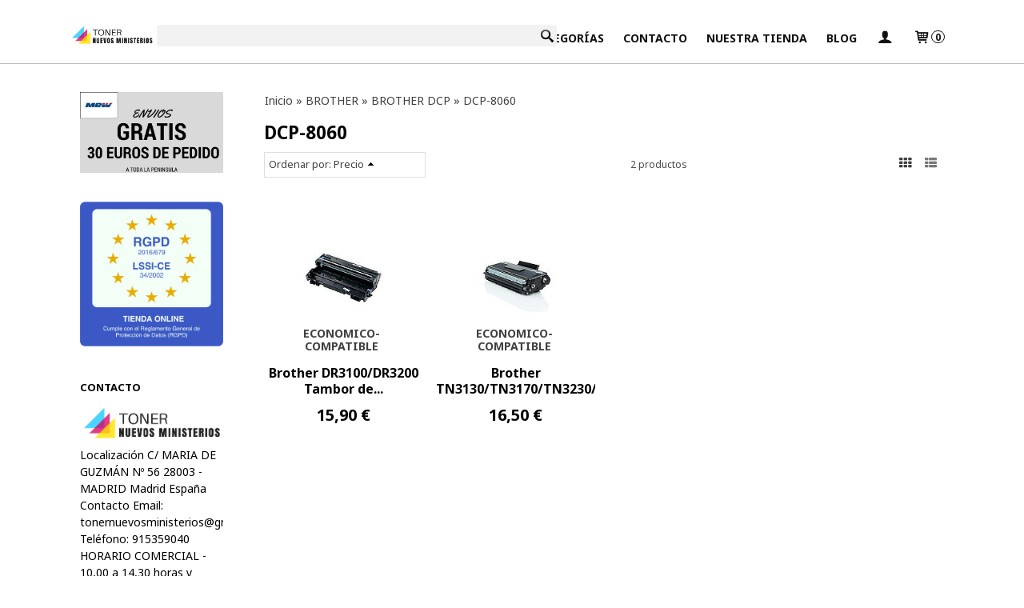

--- FILE ---
content_type: text/html; charset=utf-8
request_url: https://www.tonernuevosministerios.com/c493407-dcp8060.html
body_size: 53703
content:
<!DOCTYPE html>
<html lang="es" class="shop desktop light header-theme category-view column2 out-the-box system-page user-guest url-id-493407">    <head prefix="og: http://ogp.me/ns# fb: http://ogp.me/ns/fb# product: http://ogp.me/ns/product#">
        <meta http-equiv="Content-Type" content="text/html; charset=utf-8" />
<meta name="viewport" content="width=device-width, initial-scale=1.0" />
<meta name="language" content="es" />
<meta name="description" content="Comprar DCP-8060 online - Entrega en 48horas ✓ ORIGINALES Y COMPATIBLES ¡¡Contamos con las mejores marcas en el mercado!!" />
<meta name="author" content="TONER NUEVOS MINISTERIOS. " />
<meta name="google-site-verification" content="qBzjwNUr88SsTu93BsXjgDmkCvsCdg3kNd3gS0SyPYA" />
<meta name="msvalidate.01" content="" />
<meta name="alexaVerifyID" content="" />
<meta name="p:domain_verify" content="" />
<meta property="og:determiner" content="a" />
<meta property="og:locale" content="es_ES" />
<meta property="og:title" content="Comprar DCP-8060 online en tonernuevosministerios.com" />
<meta property="og:description" content="Comprar DCP-8060 online - Entrega en 48horas ✓ ORIGINALES Y COMPATIBLES ¡¡Contamos con las mejores marcas en el mercado!!" />
<meta property="og:site_name" content="TONER NUEVOS MINISTERIOS. " />
<meta property="og:image" content="https://www.tonernuevosministerios.com/users/21370/shop/logo.jpg" />
<meta property="fb:app_id" content="198335206866025" />
<meta property="og:type" content="website" />
<meta property="og:url" content="https://www.tonernuevosministerios.com/c493407-dcp8060.html" />
<link rel="preconnect" href="https://cdn.palbincdn.com" />
<link crossorigin="anonymous" rel="preconnect" href="https://cdn.palbincdn.com" />
<link rel="preconnect" href="https://cdn-2.palbincdn.com" />
<link rel="dns-prefetch" href="https://cdn.palbincdn.com" />
<link rel="dns-prefetch" href="https://cdn-2.palbincdn.com" />
<link rel="dns-prefetch" href="//connect.facebook.net" />
<link rel="dns-prefetch" href="//www.facebook.com" />
<link rel="dns-prefetch" href="//static.ak.facebook.com" />
<link rel="dns-prefetch" href="//fbstatic-a.akamaihd.net" />
<link rel="dns-prefetch" href="//www.google.com" />
<link rel="dns-prefetch" href="//fonts.googleapis.com" />
<link rel="dns-prefetch" href="//apis.google.com" />
<link rel="dns-prefetch" href="//translate.google.com" />
<link rel="dns-prefetch" href="//translate.googleapis.com" />
<link rel="dns-prefetch" href="//stats.g.doubleclick.net" />
<link rel="dns-prefetch" href="//www.gstatic.com" />
<link rel="canonical" href="https://www.tonernuevosministerios.com/c493407-dcp8060.html" />
<link rel="shortcut icon" type="image/x-icon" href="/users/21370/shop/favicon.ico" />
<link title="RSS Feed" rel="alternate" type="application/rss+xml" href="https://www.tonernuevosministerios.com/blog/rss" />
<link rel="stylesheet" type="text/css" href="https://cdn.palbincdn.com/assets/XFlexSlider/flexslider.min.css" />
<link rel="stylesheet" type="text/css" href="https://cdn-2.palbincdn.com/themes/_premium/Idea Luxe/style.min.css" />
<link rel="stylesheet" type="text/css" href="https://cdn-2.palbincdn.com/css/shop-base.css?584" />
<link rel="stylesheet" type="text/css" href="https://cdn-2.palbincdn.com/css/form.css?584" />
<link rel="stylesheet" type="text/css" href="//fonts.googleapis.com/css?family=Noto+Sans:400,700&amp;subset=latin" />
<style type="text/css">
/*<![CDATA[*/
.desktop .items > .art-content-layout-wrapper:last-child .layout-item-wrapper{margin-bottom:0 !important}.responsive-phone .items > .art-content-layout-wrapper:last-child .art-layout-cell:last-child .layout-item-wrapper{margin-bottom:0 !important}.art-list-view-empty{text-align:center;position:relative}.empty-table-icon{opacity:0.15;width:256px}.empty-table-text{opacity:0.85}
/*]]>*/
</style>
<style type="text/css">
/*<![CDATA[*/
.list-limit{display:inline-block;font-size:13px}.list-limit-field{display:inline-block;width:auto;text-indent:0px !important}.pager + .list-limit{margin-left:8px}
/*]]>*/
</style>
<style type="text/css">
/*<![CDATA[*/
.list-view .sorter-dropdown{position:relative;padding-right:0px;min-width:200px}.list-view .sorter-dropdown a{text-decoration:none}.list-view .sorter-dropdown li > a:hover{text-decoration:underline}.list-view .sorter-dropdown li > a{display:inline-block;width:100%}.list-view .sorter-dropdown .selector{display:block;height:20px;line-height:20px;padding:5px;border-radius:3px;cursor:pointer}.list-view .sorter-dropdown > ul{position:absolute;top:32px;width:205px;display:none;border-width:0px 1px 1px 1px;border-radius:0px 0px 4px 4px;z-index:99}.list-view .sorter-dropdown > ul > li{padding:5px 10px;display:block}
/*]]>*/
</style>
<style type="text/css">
/*<![CDATA[*/
#colorbox,#cboxOverlay,#cboxWrapper{position:absolute;top:0;left:0;z-index:9999;overflow:hidden}#cboxWrapper{max-width:none}#cboxOverlay{position:fixed;width:100%;height:100%}#cboxMiddleLeft,#cboxBottomLeft{clear:left}#cboxContent{position:relative}#cboxLoadedContent{overflow:auto;-webkit-overflow-scrolling:touch}#cboxTitle{margin:0}#cboxLoadingOverlay,#cboxLoadingGraphic{position:absolute;top:0;left:0;width:100%;height:100%}#cboxPrevious,#cboxNext,#cboxClose,#cboxSlideshow{cursor:pointer}.cboxPhoto{float:left;margin:auto;border:0;display:block;max-width:none;-ms-interpolation-mode:bicubic}.cboxIframe{width:100%;height:100%;display:block;border:0}#colorbox,#cboxContent,#cboxLoadedContent{box-sizing:content-box;-moz-box-sizing:content-box;-webkit-box-sizing:content-box}#cboxOverlay{background:rgba(0,0,0,0.85)}#colorbox{outline:0}#cboxContent{background:#fff;overflow:hidden}.dark #cboxContent{background:#222}.cboxIframe{background:#fff}.dark .cboxIframe{background:#222}#cboxError{padding:50px;border:1px solid #ccc}#cboxLoadedContent{margin-bottom:40px}.cboxFullContent #cboxLoadedContent{margin-bottom:0px}#cboxTitle{position:absolute;bottom:4px;left:0;text-align:center;width:96%;color:#949494;padding:10px 2% 0px 2%}#cboxCurrent{position:absolute;bottom:9px;left:58px;color:#949494}#cboxLoadingOverlay{background:url(/assets/JColorBox/css/images/light/loading_background.png) no-repeat center center}#cboxLoadingGraphic{background:url(/assets/JColorBox/css/images/light/loading.gif) no-repeat center center}.dark #cboxLoadingOverlay{background:url(/assets/JColorBox/css/images/dark/loading_background.png) no-repeat center center}.dark #cboxLoadingGraphic{background:url(/assets/JColorBox/css/images/dark/loading.gif) no-repeat center center}#cboxPrevious:active,#cboxNext:active,#cboxSlideshow:active,#cboxClose:active{outline:0}#cboxSlideshow{bottom:4px;right:30px;color:#0092ef}#cboxPrevious{background-image:url(/assets/JColorBox/css/images/light/left-arrow.svg)}.dark #cboxPrevious{background-image:url(/assets/JColorBox/css/images/dark/left-arrow.svg)}#cboxNext{left:27px;background-image:url(/assets/JColorBox/css/images/light/right-arrow.svg)}.dark #cboxNext{background-image:url(/assets/JColorBox/css/images/dark/right-arrow.svg)}#cboxClose{top:10px;right:10px;background-image:url(/assets/JColorBox/css/images/light/close.svg);width:30px;height:30px}.dark #cboxClose{background-image:url(/assets/JColorBox/css/images/dark/close.svg)}.cbox-button{position:absolute;border:none;padding:0;margin:0;overflow:visible;width:auto;background-color:transparent;text-indent:-9999px;background-repeat:no-repeat;background-position:center center;-webkit-background-size:contain;background-size:contain}.cbox-button.cbox-nav-button{bottom:8px;left:0;background-size:contain;width:25px;height:20px}
/*]]>*/
</style>
<style type="text/css">
/*<![CDATA[*/
.recently-viewed-products-box{padding:20px}.responsive-phone .recently-viewed-products-box{padding:10px}.remove-recently-viewed-product{display:none;position:absolute;top:5px;right:5px;width:24px;height:24px;border-radius:50%;background:rgba(255,255,255,0.5);border:1px solid rgba(0,0,0,0.5);color:rgba(0,0,0,0.5) !important;line-height:26px}.remove-recently-viewed-product:hover{background:rgba(255,255,255,0.75);color:rgba(0,0,0,0.75) !important;border:1px solid rgba(0,0,0,0.75)}.recently-viewed-products .featured-product:hover .remove-recently-viewed-product,.recently-viewed-products-box .featured-product:hover .remove-recently-viewed-product{display:blocK}.recently-viewed-products-slider ul{margin:0}.recently-viewed-products-slider ul > li{display:inline-block;width:25%;box-sizing:border-box;padding:0 5px 0 0 !important;margin:0 !important;background:none !important;white-space:normal;vertical-align:top}.recently-viewed-products-slider ul > li:last-child{padding:0px !important}.recently-viewed-products-slider ul > li:before{content:none;padding:0 !important;margin:0 !important}.recently-viewed-products-slider{overflow-x:hidden;overflow-y:hidden;white-space:nowrap}.responsive-phone .recently-viewed-products-slider{overflow-x:auto;-webkit-overflow-scrolling:touch;-ms-overflow-style:-ms-autohiding-scrollbar}.recently-viewed-products-slider::-webkit-scrollbar{height:8px;background-color:transparent}.recently-viewed-products-slider::-webkit-scrollbar-thumb{border-radius:10px;-webkit-box-shadow:inset 0 0 6px rgba(0,0,0,.3);background-color:#777}.recently-viewed-products-slider::-webkit-scrollbar-track{background-color:transparent}.recently-viewed-products-slider:hover{overflow-x:scroll;cursor:move;margin-bottom:-8px}.firefox .recently-viewed-products-slider:hover{margin-bottom:-15px}.ie11 .recently-viewed-products-slider:hover,.ie9 .recently-viewed-products-slider:hover{margin-bottom:-17px}.ieEdge .recently-viewed-products-slider:hover{margin-bottom:-12px}
/*]]>*/
</style>
<style type="text/css">
/*<![CDATA[*/
input[type="text"].inline-filter-input{width:40%}.filters-form-input + .filters-form-input{margin-left:5px}.filters-form-label{font-size:0.85em}.filters-form-checkbox:checked + .filters-form-label{font-weight:bold}.filters-row .filter-title{display:block}.filters-row .inline-label:hover{cursor:pointer;text-decoration:underline}.filters-selected-wrapper{margin-bottom:10px}.filters-selected-value + .filters-selected-value{margin-left:5px}.filters-selected-value{border-style:dotted;border-width:1px;border-radius:3px;padding:3px 4px;font-size:0.85em;opacity:0.85}.filters-remove-link{font-size:11px;cursor:pointer;opacity:0.85}.filters-selected-remove:hover{text-decoration:underline}.filters-selected-remove{margin-left:5px;padding:2px 5px}.filters-row.disabled{opacity:0.5}.filters-row.disabled .inline-label:hover{cursor:not-allowed;text-decoration:none}.filter-buttons.is_stuck{z-index:1;background:white}.filters-form-vertical{margin-top:5px !important}.filters-form-vertical .filters-row + .filters-row{margin-top:10px}.filters-form-vertical .filter-title{font-weight:bold}.filters-form-vertical .filters-selected-value{padding-left:2px;padding-right:2px}
/*]]>*/
</style>
<style type="text/css">
/*<![CDATA[*/
.shopping-cart-content table td{vertical-align:middle;padding:3px 0px;font-size:0.9em;border-bottom:1px dotted #ccc;border-bottom:1px dashed rgba(125,125,125,0.2) !important}.shopping-cart-content .shopping-cart-subtotal,.shopping-cart-content .shopping-cart-subtotal a{margin-top:4px;clear:both;text-align:right}
/*]]>*/
</style>
<style type="text/css">
/*<![CDATA[*/
.hideall .init-hidden {display:none} .hideall .init-invisible, .hideall .animated-hide.animated {visibility:hidden}
/*]]>*/
</style>
<style type="text/css">
/*<![CDATA[*/
.tlite{background:#111;color:white;font-family:sans-serif;font-size:0.8rem;font-weight:normal;text-decoration:none;text-align:left;padding:0.6em 0.75rem;border-radius:4px;position:absolute;opacity:0;visibility:hidden;transition:opacity 0.4s;white-space:nowrap;box-shadow:0 0.5rem 1rem -0.5rem black;z-index:1000;-webkit-backface-visibility:hidden}.tlite-table td,.tlite-table th{position:relative}.tlite-visible{visibility:visible;opacity:0.9}.tlite::before{content:' ';display:block;background:inherit;width:10px;height:10px;position:absolute;transform:rotate(45deg)}.tlite-n::before{top:-3px;left:50%;margin-left:-5px}.tlite-nw::before{top:-3px;left:10px}.tlite-ne::before{top:-3px;right:10px}.tlite-s::before{bottom:-3px;left:50%;margin-left:-5px}.tlite-se::before{bottom:-3px;right:10px}.tlite-sw::before{bottom:-3px;left:10px}.tlite-w::before{left:-3px;top:50%;margin-top:-5px}.tlite-e::before{right:-3px;top:50%;margin-top:-5px}
/*]]>*/
</style>
<style type="text/css">
/*<![CDATA[*/
select{background:#FFFFFF;border:2px solid #BDBDBD;margin:0 auto;width:100%;padding:9px 0;color:#292929 !important;font-size:14px;font-family:'Noto Sans', Arial, 'Arial Unicode MS', Helvetica, Sans-Serif;font-weight:normal;font-style:normal;text-shadow:none;margin:0px}body{font-size:14px;font-family:'Noto Sans', Arial, 'Arial Unicode MS', Helvetica, Sans-Serif}#header-logo{text-align:center}.blockquote-border{border:1px solid #DFDFDF}.blockquote-background{background:#FFFFFF url('images/postquote.png') no-repeat scroll;color:#404040;background-image:none}.blockquote-box{border:1px solid #DFDFDF;background:#FFFFFF url('images/postquote.png') no-repeat scroll;color:#404040;background-image:none}.art-postcontent .blockquote-box a,.art-postcontent .blockquote-box a.featured-product-title-link,.art-postcontent .blockquote-box a.featured-product-title-link:visited,.art-postcontent .blockquote-box a.featured-product-title-link:hover,.art-postcontent .blockquote-box h1,.art-postcontent .blockquote-box h2,.art-postcontent .blockquote-box h3,.art-postcontent .blockquote-box h4,.art-postcontent .blockquote-background h5,.art-postcontent .blockquote-box h6{color:#404040}.art-postcontent .blockquote-background a,.art-postcontent .blockquote-background a.featured-product-title-link,.art-postcontent .blockquote-background a.featured-product-title-link:visited,.art-postcontent .blockquote-background a.featured-product-title-link:hover,.art-postcontent .blockquote-background h1,.art-postcontent .blockquote-background h2,.art-postcontent .blockquote-background h3,.art-postcontent .blockquote-background h4,.art-postcontent .blockquote-background h5,.art-postcontent .blockquote-background h6{color:#404040}div.form fieldset{border:1px solid #DFDFDF}.ui-dialog-titlebar.ui-widget-header{border:1px solid #DFDFDF;background:#FFFFFF url('images/postquote.png') no-repeat scroll;color:#404040;background-image:none}.ui-accordion-header-icon,.ui-accordion-header .ui-icon{float:right}.ui-accordion-content{border:1px solid #DFDFDF;padding:1em 0.5em;border-top:none}h3.ui-accordion-header,h4.ui-accordion-header{border:1px solid #DFDFDF;background:#FFFFFF url('images/postquote.png') no-repeat scroll;color:#404040;background-image:none;margin:0px;padding:0px;padding:10px}body #cboxContent{background:#FFFFFF}body #cboxLoadedContent{background:#FFFFFF}body .ui-widget-content{background:#FFFFFF}body .ui-dialog{background:#FFFFFF;background-image:none}body .ui-dialog .ui-dialog-content{background:#FFFFFF}.art-postcontent a.h4-link-color,.art-postcontent a.h4-link-color:visited,.art-postcontent a.h4-link-color:hover{color:#000000}.art-postcontent a.h5-link-color,.art-postcontent a.h5-link-color:visited,.art-postcontent a.h5-link-color:hover{color:#000000}.desktop .art-header a.customer-search-menu-link.customer-shop-menu{display:none}
/*]]>*/
</style>
<style type="text/css">
/*<![CDATA[*/
.back-to-top{position:fixed;bottom:2.5em;right:0px;text-decoration:none;color:#000000;background-color:rgba(235, 235, 235, 0.80);font-weight:700;font-size:2em;padding:10px;display:none;border-radius:4px 0px 0px 4px}.back-to-top:hover{background-color:rgba(135, 135, 135, 0.50)}
/*]]>*/
</style>
<script type="text/javascript" src="https://cdn.palbincdn.com/js/jquery/jquery-1.9.1.min.js"></script>
<script type="text/javascript" src="https://cdn.palbincdn.com/js/jquery/jquery.ba-bbq.min.js" async="async"></script>
<script type="text/javascript" src="https://cdn.palbincdn.com/js/jquery/jquery.history.min.js"></script>
<script type="text/javascript" src="https://cdn.palbincdn.com/js/jquery/jquery-ui-1.9.2.custom.min.js"></script>
<script type="text/javascript" src="https://www.googletagmanager.com/gtag/js?id=UA-138962509-1" async="async"></script>
<script type="text/javascript" src="https://cdn.palbincdn.com/assets/LazySizes/lazysizes.min.js" async="async"></script>
<script type="text/javascript">
/*<![CDATA[*/
            <!-- Global site tag (gtag.js)-->
            window.dataLayer = window.dataLayer || [];
            function gtag(){dataLayer.push(arguments);}
            gtag('js', new Date());
			gtag('set', 'user_properties', {})
document.documentElement.className+=' hideall'
            gtag('config', 'UA-138962509-1', {"groups":"analytics"});
window.smartlook||(function(d){var o=smartlook=function(){o.api.push(arguments)},h=d.getElementsByTagName('head')[0],c=d.createElement('script');o.api=new Array();c.async=true;c.type='text/javascript';c.charset='utf-8';c.src='//rec.smartlook.com/recorder.js';h.appendChild(c)})(document);smartlook('init','7249968ceb1a544300b127427da5263ddddfb7e8')
var setHMenuOpenDirection=function(a){return(function(a){setTimeout(function(){setHMenuOpenDirection(a)},1)})}(jQuery),setPopupVMenuOpenDirection=function(b){return(function(b){setTimeout(function(){setPopupVMenuOpenDirection(b)},1)})}(jQuery),fixPopupVMenu=function(c){return(function(c){setTimeout(function(){fixPopupVMenu(c)},1)})}(jQuery),setOpenSubmenuWithNoReload=function(d){return(function(d){setTimeout(function(){setOpenSubmenuWithNoReload(d)},1)})}(jQuery),setOpenSubmenuWithHover=function(d){return(function(d){setTimeout(function(){setOpenSubmenuWithHover(d)},1)})}(jQuery),responsiveDesign=1;$(document).ready(function(){$.ajax({dataType:"script",cache:true,url:"https://cdn-2.palbincdn.com/themes/_premium/Idea Luxe/script.min.js"}).done(function(script,textStatus){if(false)$.ajax({dataType:"script",cache:true,url:"https://cdn-2.palbincdn.com/themes/_premium/Idea Luxe/script.responsive.min.js"})})})
/*]]>*/
</script>
<title>Comprar DCP-8060 online en tonernuevosministerios.com</title>
<!-- Hide Elements Trick -->
<link as="font" crossorigin="anonymous" rel="preload" href="https://cdn-2.palbincdn.com/css/iconSet/basic-shop-icons/fonts/shop-icons.woff?450" /><link href='https://cdn-2.palbincdn.com/css/iconSet/basic-shop-icons/style.css?584' rel='stylesheet' rel='preload' as='style'>
    </head>

    <body>
				<div id="art-main">
    
    
<div class="header-wrapper">    <header class="art-header">        <div class="art-shapes">
        
            </div>
        
        

<div class="art-textblock art-object136780269">
    <form class="art-search" name="Search" action="/product/index">
    <input type="text" value="" name="searchbox">
        <input type="submit" value="" name="" class="art-search-button">
        </form>
</div> 
<div class="art-positioncontrol art-positioncontrol-340300824" id="header-logo"><span class="header-logo-span"></span><a class="header-logo-link" href="/"><img class="header-logo-img" src="/users/21370/shop/logo.jpg?2243041690" alt="Comprar DCP-8060 online en tonernuevosministerios.com" /></a></div> 
 <nav class="pal-main-nav art-nav">	<div class="art-nav-inner">				<ul class="art-hmenu" id="shop-menu">
<li id="item-inicio"><a href="/">Inicio</a></li>
<li id="item-categorias"><a href="javascript:void(0)">Categorías</a>
<ul>
<li><a href="/c226518-brother.html">BROTHER</a>
<ul>
<li><a href="/c493147-fax-brother.html">FAX-BROTHER</a>
<ul>
<li><a href="/c493149-fax-1360.html">FAX-1360</a></li>
<li><a href="/c493195-fax-1560.html">FAX-1560</a></li>
<li><a href="/c493229-fax-2820.html">FAX-2820</a></li>
<li><a href="/c493233-fax-2825.html">FAX-2825</a></li>
<li><a href="/c493150-fax-2840.html">FAX-2840</a></li>
<li><a href="/c493224-fax-2845.html">FAX-2845</a></li>
<li><a href="/c493231-fax-2920.html"> FAX-2920</a></li>
<li><a href="/c493234-fax-2940.html">FAX-2940</a></li>
<li><a href="/c493235-fax-8350p.html">FAX-8350P</a></li>
<li><a href="/c493193-fax-8360p.html">FAX-8360P</a></li>
<li><a href="/c493227-fax-8750p.html">FAX-8750P</a></li>
</ul>
</li>
<li><a href="/c493236-brother-dcp.html">BROTHER DCP</a>
<ul>
<li><a href="/c493237-dcp-130c.html">DCP-130C</a></li>
<li><a href="/c493321-dcp-135c.html">DCP-135C</a></li>
<li><a href="/c493322-dcp-145c.html">DCP-145C</a></li>
<li><a href="/c493323-dcp-150c.html"> DCP-150C</a></li>
<li><a href="/c493330-dcp-165c.html">DCP-165C</a></li>
<li><a href="/c493367-dcp-195c.html"> DCP-195C</a></li>
<li><a href="/c493368-dcp-330c.html">DCP-330C</a></li>
<li><a href="/c493369-dcp-350c.html">DCP-350C</a></li>
<li><a href="/c493370-dcp-375cw.html">DCP-375CW</a></li>
<li><a href="/c493371-dcp-385.html">DCP-385</a></li>
<li><a href="/c493374-dcp-585.html">DCP-585</a></li>
<li><a href="/c493402-dcp-750cw.html">DCP-750CW</a></li>
<li><a href="/c493324-dcp-1510.html">DCP-1510</a></li>
<li><a href="/c493325-dcp-1515.html">DCP-1515</a></li>
<li><a href="/c493326-dcp-1610w.html">DCP-1610W</a></li>
<li><a href="/c493329-dcp-1612w.html">DCP-1612W</a></li>
<li><a href="/c493375-dcp-6690cw.html">DCP-6690CW</a></li>
<li><a href="/c493376-dcp-7010.html">DCP-7010</a></li>
<li><a href="/c493377-dcp-7025.html">DCP-7025</a></li>
<li><a href="/c493378-dcp-7030.html">DCP-7030</a></li>
<li><a href="/c493379-dcp-7040.html">DCP-7040</a></li>
<li><a href="/c493380-dcp-7045n.html">DCP-7045N</a></li>
<li><a href="/c493381-dcp-7055.html">DCP-7055</a></li>
<li><a href="/c493393-dcp-7057.html">DCP-7057</a></li>
<li><a href="/c493395-dcp-7060.html">DCP-7060</a></li>
<li><a href="/c493398-dcp-7070dw.html">DCP-7070DW</a></li>
<li><a href="/c493397-dcp-7065dn.html">DCP-7065DN</a></li>
<li><a href="/c493403-dcp-8020.html">DCP-8020</a></li>
<li><a href="/c493404-dcp-8025.html">DCP-8025</a></li>
<li><a href="/c493405-dcp-8040.html">DCP-8040</a></li>
<li class="active"><a class="active" href="/c493407-dcp8060.html">DCP-8060</a></li>
<li><a href="/c493408-dcp-8065dn.html"> DCP-8065DN</a></li>
<li><a href="/c493410-para-dcp-8085dn.html">DCP-8085DN</a></li>
<li><a href="/c493409-dcp-8070d.html">DCP-8070D</a></li>
<li><a href="/c493411-dcp-8110dn.html">DCP-8110DN</a></li>
<li><a href="/c493412-dcp-8250dn.html"> DCP-8250DN</a></li>
<li><a href="/c493413-dcp-8370dn.html">DCP-8370DN</a></li>
<li><a href="/c493414-dcp-8420.html"> DCP-8420</a></li>
<li><a href="/c493415-dcp-8820.html">DCP-8820</a></li>
<li><a href="/c493417-dcp-8880dn.html">DCP-8880DN</a></li>
<li><a href="/c493418-dcp-9010cn.html">DCP-9010CN</a></li>
<li><a href="/c493421-dcp-9015cdw.html"> DCP-9015CDW</a></li>
<li><a href="/c493423-dcp-9020-cdw.html"> DCP-9020 CDW</a></li>
<li><a href="/c493426-dcp-9040cn.html"> DCP-9040CN</a></li>
<li><a href="/c493428-dcp-9042cn.html">DCP-9042CN</a></li>
<li><a href="/c493458-dcp-9045cn.html">DCP-9045CN</a></li>
<li><a href="/c493459-dcp-9055cdn.html">DCP-9055CDN</a></li>
<li><a href="/c493460-dcp-9270cdn.html">DCP-9270CDN</a></li>
<li><a href="/c551842-dcp-j100.html">DCP-J100</a></li>
<li><a href="/c551843-dcp-j105.html">DCP-J105</a></li>
<li><a href="/c493461-dcp-j125.html">DCP-J125</a></li>
<li><a href="/c493462-dcp-j132w.html">DCP-J132W</a></li>
<li><a href="/c493463-dcp-j140w.html">DCP-J140W</a></li>
<li><a href="/c493464-dcp-j152w.html">DCP-J152W</a></li>
<li><a href="/c493465-dcp-j172w.html">DCP-J172W</a></li>
<li><a href="/c493466-dcp-j315w.html">DCP-J315W</a></li>
<li><a href="/c493469-dcp-j515w.html">DCP-J515W</a></li>
<li><a href="/c493470-dcp-j525w.html">DCP-J525W</a></li>
<li><a href="/c493471-dcp-j552dw.html">DCP-J552DW</a></li>
<li><a href="/c493472-dcp-j562dw.html">DCP-J562DW</a></li>
<li><a href="/c493277-dcp-j-572-dw.html">DCP-J572DW</a></li>
<li><a href="/c493473-dcp-j725dw.html">DCP-J725DW</a></li>
<li><a href="/c493283-dcp-j-770.html">DCP-J770</a></li>
<li><a href="/c493284-dcp-j-772.html"> DCP-J772 </a></li>
<li><a href="/c493285-dcp-j-774-dw.html">DCP-J774DW</a></li>
<li><a href="/c553094-dcp-j785dw.html">DCP-J785DW</a></li>
<li><a href="/c493474-dcp-j925dw.html">DCP-J925DW</a></li>
<li><a href="/c546548-dcp-j1010dw.html">DCP-J1010DW</a></li>
<li><a href="/c546547-dcp-j1050dw.html">DCP-J1050DW</a></li>
<li><a href="/c546549-dcp-j1140dw.html">DCP-J1140DW</a></li>
<li><a href="/c493467-dcp-j4120-dw.html">DCP-J4120DW</a></li>
<li><a href="/c493475-dcp-l2500d.html">DCP-L2500D</a></li>
<li><a href="/c493262-dcp-l2510d.html">DCP-L2510D</a></li>
<li><a href="/c493271-dcp-l2512d.html">DCP-L2512D</a></li>
<li><a href="/c493476-dcp-l2520dw.html">DCP-L2520DW</a></li>
<li><a href="/c493319-dcp-l2530dw.html">DCP-L2530DW</a></li>
<li><a href="/c493274-dcp-l2537dw.html">DCP-L2537DW</a></li>
<li><a href="/c493477-dcp-l2540dn.html">DCP-L2540DN</a></li>
<li><a href="/c493276-dcp-l2550dn.html">DCP-L2550DN</a></li>
<li><a href="/c493478-dcp-l2560dw.html">DCP-L2560DW</a></li>
<li><a href="/c566556-dcp-l2620dw.html">DCP-L2620DW</a></li>
<li><a href="/c566557-dcp-l2627dwe.html">DCP-L2627DWE</a></li>
<li><a href="/c566558-dcp-l2627dwxl.html">DCP-L2627DWXL</a></li>
<li><a href="/c566555-dcp-l2660dw.html">DCP-L2660DW</a></li>
<li><a href="/c566559-dcp-l2665dw.html"> DCP-L2665DW</a></li>
<li><a href="/c493479-dcp-l3510cdw.html"> DCP-L3510CDW</a></li>
<li><a href="/c565089-dcp-l3515cdw.html">DCP-L3515CDW</a></li>
<li><a href="/c565090-dcp-l3520cdw.html">DCP-L3520CDW</a></li>
<li><a href="/c565091-dcp-l3520cdwe.html">DCP-L3520CDWE</a></li>
<li><a href="/c493480-dcp-l3550cdw.html"> DCP-L3550CDW</a></li>
<li><a href="/c565093-dcp-l3560cdw.html">DCP-L3560CDW</a></li>
<li><a href="/c493481-dcp-l5500dn.html"> DCP-L5500DN</a></li>
<li><a href="/c493482-dcp-l6600dn-dw.html">DCP-L6600DN-DW</a></li>
<li><a href="/c493483-dcp-l8410cdw.html">DCP-L8410CDW</a></li>
</ul>
</li>
<li><a href="/c493490-hl.html">BROTHER HL</a>
<ul>
<li><a href="/c493654-hl-1110.html">HL-1110</a></li>
<li><a href="/c493655-hl-1210w.html">HL-1210W</a></li>
<li><a href="/c493657-hl-1212w.html">HL-1212W</a></li>
<li><a href="/c493658-hl-1230.html"> HL-1230</a></li>
<li><a href="/c493659-hl-1240.html">HL-1240</a></li>
<li><a href="/c493660-hl-1250.html">HL-1250</a></li>
<li><a href="/c493661-hl-1270.html">HL-1270</a></li>
<li><a href="/c493662-hl-1430.html">HL-1430</a></li>
<li><a href="/c493692-hl-1440.html">HL-1440</a></li>
<li><a href="/c493694-hl-1450.html"> HL-1450</a></li>
<li><a href="/c493741-hl-1650.html">HL-1650</a></li>
<li><a href="/c493664-hl-1670.html">HL-1670</a></li>
<li><a href="/c493687-hl-1850.html">HL-1850</a></li>
<li><a href="/c493744-hl-1870n.html">HL-1870N</a></li>
<li><a href="/c493746-hl2030.html">HL-2030</a></li>
<li><a href="/c493750-hl-2035.html">HL-2035</a></li>
<li><a href="/c493753-hl-2040.html">HL-2040</a></li>
<li><a href="/c493755-hl-2070.html">HL-2070</a></li>
<li><a href="/c493756-hl-2130.html">HL-2130</a></li>
<li><a href="/c493758-hl-2135w.html">HL-2135W</a></li>
<li><a href="/c493759-hl-2140.html">HL-2140</a></li>
<li><a href="/c493760-hl-2150n.html">HL-2150N</a></li>
<li><a href="/c493763-hl-2170w.html">HL-2170W</a></li>
<li><a href="/c493764-hl-2215.html">HL-2215</a></li>
<li><a href="/c493740-hl-2240l.html"> HL-2240L</a></li>
<li><a href="/c493762-hl-2240d.html">HL-2240D</a></li>
<li><a href="/c493766-hl-2250dn.html">HL-2250DN</a></li>
<li><a href="/c493767-hl-2270dw.html">HL-2270DW</a></li>
<li><a href="/c493883-hl-l2300d.html">HL-L2300D</a></li>
<li><a href="/c493637-hl-l2310d.html">HL-L2310D</a></li>
<li><a href="/c493769-hl-3040cn.html">HL-3040CN</a></li>
<li><a href="/c493770-hl-3070cw.html">HL-3070CW</a></li>
<li><a href="/c493773-hl-3075cw.html">HL-3075CW</a></li>
<li><a href="/c493775-hl-3140-cw.html">HL-3140 CW</a></li>
<li><a href="/c493778-hl-3150-cdw.html">HL-3150 CDW</a></li>
<li><a href="/c493818-hl-3170-dw.html">HL-3170 DW</a></li>
<li><a href="/c493771-hl-4040cn.html">HL-4040CN</a></li>
<li><a href="/c493765-hl-4050cdn.html">HL-4050CDN</a></li>
<li><a href="/c493857-hl-4070cdw.html">HL-4070CDW</a></li>
<li><a href="/c493858-hl-4140cn.html">HL-4140CN</a></li>
<li><a href="/c493859-hl-4150cdn.html">HL-4150CDN</a></li>
<li><a href="/c493860-hl-4570cdw.html">HL-4570CDW</a></li>
<li><a href="/c493776-hl-5030.html">HL-5030</a></li>
<li><a href="/c493861-hl-5040.html">HL-5040</a></li>
<li><a href="/c493862-hl-5050.html">HL-5050</a></li>
<li><a href="/c493863-hl-5070.html">HL-5070</a></li>
<li><a href="/c493864-hl-5130.html">HL-5130</a></li>
<li><a href="/c493865-hl-5140.html">HL-5140</a></li>
<li><a href="/c493866-hl-5150.html">HL-5150</a></li>
<li><a href="/c493867-hl-5170.html">HL-5170</a></li>
<li><a href="/c493870-hl-5240.html">HL-5240</a></li>
<li><a href="/c493871-hl-5250dn.html">HL-5250DN</a></li>
<li><a href="/c493875-hl-5280dw.html">HL-5280DW</a></li>
<li><a href="/c493872-hl-5340.html">HL-5340</a></li>
<li><a href="/c493873-hl-5350dn.html">HL-5350DN</a></li>
<li><a href="/c493874-hl-5370dw.html">HL-5370DW</a></li>
<li><a href="/c493876-hl-5440d.html">HL-5440D</a></li>
<li><a href="/c493768-hl-5450dn.html">HL-5450DN</a></li>
<li><a href="/c493856-hl-5470dw.html">HL-5470DW</a></li>
<li><a href="/c551932-hl-6050.html">HL-6050</a></li>
<li><a href="/c493880-hl-6180d-dw.html">HL-6180D-DW</a></li>
<li><a href="/c493881-hl-9200cdwt.html">HL-9200CDWT</a></li>
<li><a href="/c493882-hl-9300-cdwtt.html">HL-9300 CDWTT</a></li>
<li><a href="/c515563-hl-j6000dw-hl-j6100dw.html">HL-J6000DW/HL-J6100DW</a></li>
<li><a href="/c493884-hl-l2340dw.html">HL-L2340DW</a></li>
<li><a href="/c493491-hl-l2350dw-hl-l2357dw.html">HL-L2350DW HL-L2357DW</a></li>
<li><a href="/c493885-hl-l2360dn.html">HL-L2360DN</a></li>
<li><a href="/c493886-hl-l2365dw.html">HL-L2365DW</a></li>
<li><a href="/c493492-hl-l2370dn.html">HL-L2370DN</a></li>
<li><a href="/c493493-hl-l2372dn.html">HL-L2372DN</a></li>
<li><a href="/c493494-hl-l2375dw.html">HL-L2375DW</a></li>
<li><a href="/c566561-hl-l2400dwe.html">HL-L2400DWE</a></li>
<li><a href="/c566562-hl-l2400dw.html"> HL-L2400DW</a></li>
<li><a href="/c566560-hl-l2445dw.html"> HL-L2445DW</a></li>
<li><a href="/c493960-hl-l3210cw.html">HL-L3210CW</a></li>
<li><a href="/c565094-hl-l3220cw.html">HL-L3220CW</a></li>
<li><a href="/c565095-hl-l3220cwe.html">HL-L3220CWE</a></li>
<li><a href="/c493961-hl-l3230cdw.html">HL-L3230CDW</a></li>
<li><a href="/c565096-hl-l3240cdw.html">HL-L3240CDW</a></li>
<li><a href="/c493962-hl-l3270cdw.html">HL-L3270CDW</a></li>
<li><a href="/c493963-hl-l3280cdw.html">HL-L3280CDW</a></li>
<li><a href="/c493964-hl-l5000d.html">HL-L5000D</a></li>
<li><a href="/c493877-hl-l5100dn.html">HL-L5100DN</a></li>
<li><a href="/c493966-hl-l5200dw.html"> HL-L5200DW</a></li>
<li><a href="/c493878-hl-l6250dn.html">HL-L6250DN</a></li>
<li><a href="/c493972-hl-l6300dw.html">HL-L6300DW</a></li>
<li><a href="/c493973-hl-l6400dw.html">HL-L6400DW</a></li>
<li><a href="/c565097-hl-l8230cdw.html">HL-L8230CDW</a></li>
<li><a href="/c565098-hl-l8240cdw.html">HL-L8240CDW</a></li>
<li><a href="/c493968-hl-l8250cdn.html">HL-L8250CDN</a></li>
<li><a href="/c493969-hl-l8260cdw.html">HL-L8260CDW</a></li>
<li><a href="/c493970-hl-l8350cdw.html">HL-L8350CDW</a></li>
<li><a href="/c493971-hl-l8360cdw.html">HL-L8360CDW</a></li>
<li><a href="/c493974-hl-l8690cdw.html">HL-L8690CDW</a></li>
<li><a href="/c493975-hl-l9200-cdwt.html">HL-L9200 CDWT</a></li>
<li><a href="/c493653-hl-l9310-cdwt.html">HL-L9310 CDWT</a></li>
<li><a href="/c493976-hl-l9310cdw.html">HL-L9310CDW</a></li>
<li><a href="/c552191-hl-l9430cdn.html">HL-L9430CDN</a></li>
<li><a href="/c552192-hl-l9470cdn.html">HL-L9470CDN</a></li>
</ul>
</li>
<li><a href="/c494079-mfc.html"> BROTHER MFC</a>
<ul>
<li><a href="/c494438-mfc-235c.html"> MFC-235C</a></li>
<li><a href="/c494441-mfc-240c.html">MFC-240C</a></li>
<li><a href="/c494442-mfc-250c.html">MFC-250C     MFC-255CW</a></li>
<li><a href="/c494445-mfc-260c.html"> MFC-260C</a></li>
<li><a href="/c494490-mfc-290c.html">MFC-290C     MFC295CN</a></li>
<li><a href="/c494496-mfc-440cn.html"> MFC-440CN</a></li>
<li><a href="/c494524-mfc-465cn.html">MFC-465CN</a></li>
<li><a href="/c494527-mfc-490cw.html">MFC-490CW</a></li>
<li><a href="/c494970-mfc-660cn.html">MFC-660CN</a></li>
<li><a href="/c495005-mfc-790cw.html"> MFC-790CW</a></li>
<li><a href="/c495006-mfc-795cw.html">MFC-795CW</a></li>
<li><a href="/c495009-mfc-845cw.html">MFC-845CW</a></li>
<li><a href="/c495130-mfc-885cw.html">MFC-885CW</a></li>
<li><a href="/c494434-mfc-1910.html">MFC-1910</a></li>
<li><a href="/c494493-mfc-3360c.html">MFC-3360C</a></li>
<li><a href="/c494528-mfc-5460cn.html">MFC-5460CN</a></li>
<li><a href="/c494530-mfc-5490cn.html">MFC-5490CN</a></li>
<li><a href="/c494531-mfc-5860.html">MFC-5860     MFC5860CN     </a></li>
<li><a href="/c494891-mfc-5890cn.html">MFC-5890CN</a></li>
<li><a href="/c494967-mfc-5910cw.html">MFC-5910CW</a></li>
<li><a href="/c494969-mfc-6490cw.html"> MFC-6490CW</a></li>
<li><a href="/c494993-mfc-6890cdw.html">MFC-6890CDW</a></li>
<li><a href="/c494994-mfc-7225n.html">MFC-7225N</a></li>
<li><a href="/c494995-mfc-7320.html">MFC-7320</a></li>
<li><a href="/c494996-mfc-7360n.html"> MFC-7360N</a></li>
<li><a href="/c494998-mfc-7420.html">MFC-7420</a></li>
<li><a href="/c494999-mfc-7440n.html"> MFC-7440N</a></li>
<li><a href="/c495000-mfc-7460dn.html"> MFC-7460DN</a></li>
<li><a href="/c495001-mfc-7820n.html">MFC-7820N</a></li>
<li><a href="/c495002-mfc-7840w.html">MFC-7840W</a></li>
<li><a href="/c495003-mfc-7860dw.html">MFC-7860DW</a></li>
<li><a href="/c495007-mfc-8040.html">MFC-8040     MFC8045</a></li>
<li><a href="/c495010-mfc-8220.html"> MFC-8220     MFC8440</a></li>
<li><a href="/c495013-mfc-8460.html">MFC-8460</a></li>
<li><a href="/c495015-mfc-8510dn.html">MFC-8510DN     MFC-8520DN</a></li>
<li><a href="/c495014-mfc-8840.html">MFC-8840</a></li>
<li><a href="/c495133-mfc-8860dn.html">MFC-8860DN</a></li>
<li><a href="/c495134-mfc-8870dw.html">MFC-8870DW</a></li>
<li><a href="/c495135-mfc-8890dw.html">MFC-8890DW</a></li>
<li><a href="/c495136-mfc-8950dw.html"> MFC-8950DW</a></li>
<li><a href="/c495140-mfc-9120cn.html">MFC-9120CN     MFC-9125CN</a></li>
<li><a href="/c495224-mfc-9130-cw.html">MFC-9130 CW</a></li>
<li><a href="/c495370-mfc-9140-cdn.html">MFC-9140 CDN</a></li>
<li><a href="/c495374-mfc-9140-cdw.html">MFC-9140 CDW</a></li>
<li><a href="/c495412-mfc-9320cn.html">MFC-9320CN</a></li>
<li><a href="/c495413-mfc-9320cw.html">MFC-9330CW</a></li>
<li><a href="/c495437-mfc-9340-cdw.html">MFC-9340 CDW</a></li>
<li><a href="/c495438-mfc-9440cn.html">MFC-9440CN</a></li>
<li><a href="/c495439-mfc-9450cn.html">MFC-9450CN</a></li>
<li><a href="/c495440-mfc-9650.html">MFC-9650</a></li>
<li><a href="/c495465-mfc-9660.html">MFC-9660</a></li>
<li><a href="/c495466-mfc-9750.html">MFC-9750</a></li>
<li><a href="/c495467-mfc-9840cdw.html">MFC-9840CDW</a></li>
<li><a href="/c495468-mfc-9870.html">MFC-9870     MFC-9880</a></li>
<li><a href="/c495470-mfc-990cw.html">MFC-990CW</a></li>
<li><a href="/c551844-mfc-j200.html">MFC-J200</a></li>
<li><a href="/c495471-mfc-j220.html">MFC-J220</a></li>
<li><a href="/c495473-mfc-j265w.html">MFC-J265W</a></li>
<li><a href="/c495474-mfc-j410.html">MFC-J410     MFCJ415W</a></li>
<li><a href="/c495476-mfc-j430w.html">MFC-J430W</a></li>
<li><a href="/c495480-mfc-j470dw.html">MFC-J470DW</a></li>
<li><a href="/c494087-mfc-j-491-dw.html">MFC-J 491DW     MFC-J497DW</a></li>
<li><a href="/c495696-mfc-j625dw.html">MFC-J625DW</a></li>
<li><a href="/c495707-mfc-j650dw.html">MFC-J650DW</a></li>
<li><a href="/c497491-mfc-j825dw.html">MFC-J825DW</a></li>
<li><a href="/c497492-mfc-j870dw.html">MFC-J870DW</a></li>
<li><a href="/c494089-mfc-j-890-dw.html">MFC-J 890 DW     MFC-J895DW</a></li>
<li><a href="/c553095-mfc-j985dw.html">MFC-J985DW</a></li>
<li><a href="/c546550-mfc-j1010dw.html">MFC-J1010DW</a></li>
<li><a href="/c546728-mfc-j4335dw.html">MFC-J4335DW</a></li>
<li><a href="/c546730-mfc-j4335dwxl.html">MFC-J4335DWXL</a></li>
<li><a href="/c546727-mfc-j4340dw.html"> MFC-J4340DW</a></li>
<li><a href="/c495477-mfc-j4420dw.html">MFC-J4420DW</a></li>
<li><a href="/c495478-mfc-j4510dw.html">MFC-J4510DW</a></li>
<li><a href="/c546726-mfc-j4540dwxl.html"> MFC-J4540DWXL</a></li>
<li><a href="/c495479-mfc-j4620dw.html">MFC-J4620DW</a></li>
<li><a href="/c495482-mfc-j4710dw.html">MFC-J4710DW</a></li>
<li><a href="/c495483-mfc-j5320dw.html">MFC-J5320DW</a></li>
<li><a href="/c495485-mfc-j5330dw.html">MFC-J5330DW</a></li>
<li><a href="/c495486-mfc-j5620dw.html">MFC-J5620DW</a></li>
<li><a href="/c495489-mfc-j5720dw.html">MFC-J5720DW</a></li>
<li><a href="/c495492-mfc-j5730dw.html">MFC-J5730DW</a></li>
<li><a href="/c495688-mfc-j5930dw.html">MFC-J5930DW</a></li>
<li><a href="/c515564-mfc-j5945dw-mfc-j6945dw.html">MFC-J5945DW/MFC-J6945DW</a></li>
<li><a href="/c496220-mfc-j6520dw.html">MFC-J6520DW</a></li>
<li><a href="/c496302-mfc-j6530dw.html">MFC-J6530DW</a></li>
<li><a href="/c496476-mfc-j6710dw.html">MFC-J6710DW     MFC-J6910DW</a></li>
<li><a href="/c497613-mfc-j6720dw.html">MFC-J6720DW</a></li>
<li><a href="/c497489-mfc-j6920dw.html">MFC-J6920DW</a></li>
<li><a href="/c515565-mfc-j6947dw.html">MFC-J6947DW</a></li>
<li><a href="/c497490-mfc-j6930dw-mfc-j6935dw.html">MFC-J6930DW     MFC-J6935DW</a></li>
<li><a href="/c497494-mfc-l2700dw.html">MFC-L2700DW     MFC-L2740DW</a></li>
<li><a href="/c494080-mfc-l2710dn.html">MFC-L2710DN     MFC-L2710DW</a></li>
<li><a href="/c494082-mfc-l2730dw.html">MFC-L2730DW     MFC-L2750DW</a></li>
<li><a href="/c566549-mfc-l2800dw.html"> MFC-L2800DW</a></li>
<li><a href="/c566550-mfc-l2827dw.html">MFC-L2827DW</a></li>
<li><a href="/c566551-mfc-l2827dwxl.html">MFC-L2827DWXL</a></li>
<li><a href="/c566552-mfc-l2835dw.html"> MFC-L2835DW</a></li>
<li><a href="/c566554-mfc-l2860dwe.html">MFC-L2860DWE</a></li>
<li><a href="/c566553-mfc-l2860dw.html">MFC-L2860DW</a></li>
<li><a href="/c497496-mfc-l3700series.html">MFC-L3700Series</a></li>
<li><a href="/c497515-mfc-l3710cw-mfc-l3730cdn.html">MFC-L3710CW     MFC-L3730CDN</a></li>
<li><a href="/c565099-mfc-l3740cdw.html">MFC-L3740CDW</a></li>
<li><a href="/c565100-mfc-l3760cdw.html">MFC-L3760CDW</a></li>
<li><a href="/c497516-mfc-l3750cdw.html">MFC-L3750CDW       MFC-L3770CDW</a></li>
<li><a href="/c497517-mfc-l5700dn-mfc-l5750dw.html">MFC-L5700DN     MFC-L5750DW</a></li>
<li><a href="/c497518-mfc-l6800dw-mfc-l6800dwt.html">MFC-L6800DW     MFC-L6800DWT</a></li>
<li><a href="/c497519-mfc-l6900dw.html">MFC-L6900DW</a></li>
<li><a href="/c565101-mfc-l8340cdw.html">MFC-L8340CDW</a></li>
<li><a href="/c565102-mfc-l8390cdw.html">MFC-L8390CDW</a></li>
<li><a href="/c552193-mfc-l9430cdn.html">MFC-L9430CDN</a></li>
<li><a href="/c552194-mfc-l9470cdn.html">MFC-L9470CDN</a></li>
<li><a href="/c497523-mfc-l9550cdw-cdwt.html">MFC-L9550CDW- CDWT     </a></li>
<li><a href="/c494091-mfc-l9570-cdw.html">MFC-L9570 CDW</a></li>
</ul>
</li>
</ul>
</li>
<li><a href="/c227137-canon.html">CANON</a>
<ul>
<li><a href="/c496478-canon-fax.html"> FAX</a>
<ul>
<li><a href="/c496479-fax-l90.html">FAX-L90</a></li>
<li><a href="/c496480-fax-l100.html">FAX-L100</a></li>
<li><a href="/c496481-fax-l120.html">FAX-L120</a></li>
<li><a href="/c496482-fax-l140.html">FAX-L140</a></li>
<li><a href="/c496483-fax-l150.html">FAX-L150</a></li>
<li><a href="/c496484-fax-l170.html">FAX-L170</a></li>
<li><a href="/c496485-fax-l200.html">FAX-L200</a></li>
<li><a href="/c496494-fax-l220.html"> FAX-L220</a></li>
<li><a href="/c496495-fax-l240.html"> FAX-L240</a></li>
<li><a href="/c496496-fax-l260.html">FAX-L260</a></li>
<li><a href="/c496499-fax-l290.html">FAX-L290</a></li>
<li><a href="/c496500-fax-l300.html">FAX-L300</a></li>
<li><a href="/c496501-fax-l350.html">FAX-L350</a></li>
<li><a href="/c496505-fax-l360.html">FAX-L360</a></li>
<li><a href="/c496508-fax-l400.html">FAX-L400</a></li>
<li><a href="/c553098-fax-b160.html">FAX B160</a></li>
<li><a href="/c553099-fax-b100.html">FAX B100</a></li>
</ul>
</li>
<li><a href="/c552579-canon-fc.html">FC</a>
<ul>
<li><a href="/c552604-canon-fc21.html">Canon FC21</a></li>
<li><a href="/c552595-canon-fc100.html">Canon FC100</a></li>
<li><a href="/c552596-canon-fc108.html">Canon FC108</a></li>
<li><a href="/c552597-canon-fc120.html">Canon FC120</a></li>
<li><a href="/c552598-canon-fc128.html">Canon FC128</a></li>
<li><a href="/c552599-canon-fc200.html">Canon FC200</a></li>
<li><a href="/c552600-canon-fc204.html">Canon FC204</a></li>
<li><a href="/c552601-canon-fc205.html">Canon FC205</a></li>
<li><a href="/c552602-canon-fc206.html">Canon FC206</a></li>
<li><a href="/c552603-canon-fc208.html">Canon FC208</a></li>
<li><a href="/c552605-canon-fc210.html">Canon FC210</a></li>
<li><a href="/c552606-canon-fc220.html">Canon FC220</a></li>
<li><a href="/c552607-canon-fc224.html">Canon FC224</a></li>
<li><a href="/c552608-canon-fc226.html">Canon FC226</a></li>
<li><a href="/c552609-canon-fc228.html">Canon FC228</a></li>
<li><a href="/c552610-canon-fc230.html">Canon FC230</a></li>
<li><a href="/c552611-canon-fc270.html">Canon FC270</a></li>
<li><a href="/c552612-canon-fc280.html">Canon FC280</a></li>
<li><a href="/c552613-canon-fc288.html">Canon FC288</a></li>
<li><a href="/c552614-canon-fc290.html">Canon FC290</a></li>
<li><a href="/c552615-canon-fc298.html">Canon FC298</a></li>
<li><a href="/c552616-canon-fc300.html">Canon FC300</a></li>
<li><a href="/c552617-canon-fc310.html">Canon FC310</a></li>
<li><a href="/c552618-canon-fc320.html">Canon FC320</a></li>
<li><a href="/c552619-canon-fc325.html">Canon FC325</a></li>
<li><a href="/c552620-canon-fc330.html">Canon FC330</a></li>
<li><a href="/c552622-canon-fc336.html">Canon FC336</a></li>
<li><a href="/c552623-canon-fc530.html">Canon FC530</a></li>
<li><a href="/c552624-canon-fc540.html">Canon FC540</a></li>
<li><a href="/c552625-canon-fc740.html">Canon FC740</a></li>
<li><a href="/c552626-canon-fc750.html">Canon FC750</a></li>
<li><a href="/c552627-canon-fc760.html">Canon FC760</a></li>
<li><a href="/c552628-canon-fc770.html">Canon FC770</a></li>
<li><a href="/c552629-canon-fc780.html">Canon FC780</a></li>
</ul>
</li>
<li><a href="/c496509-i-sensys.html">i-sensys LBP</a>
<ul>
<li><a href="/c497958-lbp-110-series.html">LBP-110 SERIES</a></li>
<li><a href="/c497964-lbp-112.html">LBP-112</a></li>
<li><a href="/c497966-lbp-113w.html">LBP-113W</a></li>
<li><a href="/c497967-lbp-151dw.html">LBP-151DW</a></li>
<li><a href="/c497106-lbp-162dw.html">LBP-162DW</a></li>
<li><a href="/c497159-lbp-212dw.html">LBP-212DW</a></li>
<li><a href="/c497174-lbp-214dw.html">LBP-214DW</a></li>
<li><a href="/c497175-lbp215x.html">LBP-215X</a></li>
<li><a href="/c497176-lbp-223dw.html">LBP-223DW</a></li>
<li><a href="/c497178-lbp-226dw.html">LBP-226DW</a></li>
<li><a href="/c497179-lbp-228x.html">LBP-228X</a></li>
<li><a href="/c498826-lbp-251dw.html">LBP-251DW</a></li>
<li><a href="/c498878-lbp-252dw.html">LBP-252DW</a></li>
<li><a href="/c498879-lbp-253x.html">LBP-253X</a></li>
<li><a href="/c497181-lbp-325x.html">LBP-325X</a></li>
<li><a href="/c501715-canon-i-sensys-lbp-351x.html">LBP-351x</a></li>
<li><a href="/c501716-lbp-352x.html">LBP-352x</a></li>
<li><a href="/c504008-lbp-611cn.html">LBP-611Cn</a></li>
<li><a href="/c504025-lbp-613cdw.html"> LBP-613Cdw</a></li>
<li><a href="/c496564-lbp-620-series.html">LBP-620 Series</a></li>
<li><a href="/c496568-lbp-621-cw.html">LBP-621 Cw</a></li>
<li><a href="/c496569-lbp-623-cdw.html"> LBP-623 Cdw</a></li>
<li><a href="/c496571-lbp-640-series.html">LBP-640 Series</a></li>
<li><a href="/c496570-lbp-640-c.html"> LBP-640 C</a></li>
<li><a href="/c504093-lbp-653cdw.html">LBP-653Cdw</a></li>
<li><a href="/c554986-i-sensys-canon-lbp-662cdw.html">LBP- 662Cdw</a></li>
<li><a href="/c497182-lbp-663cdw.html">LBP-663CDW</a></li>
<li><a href="/c497649-lbp-664cx.html">LBP-664CX</a></li>
<li><a href="/c504501-lbp-712cx.html">LBP-712CX</a></li>
<li><a href="/c497650-lbp-1000.html">LBP-1000</a></li>
<li><a href="/c497965-lbp-1120.html">LBP-1120</a></li>
<li><a href="/c497969-lbp-1760.html">LBP-1760</a></li>
<li><a href="/c498882-lbp-2900.html">LBP-2900</a></li>
<li><a href="/c498884-lbp-3000.html">LBP-3000</a></li>
<li><a href="/c499004-lbp-3010.html">LBP-3010</a></li>
<li><a href="/c499368-lbp-3100.html">LBP-3100</a></li>
<li><a href="/c499694-lbp3200.html">LBP-3200</a></li>
<li><a href="/c499695-lbp-3240.html">LBP-3240</a></li>
<li><a href="/c499696-lbp-3250.html">LBP-3250</a></li>
<li><a href="/c499702-lbp-3300.html">LBP-3300</a></li>
<li><a href="/c499704-lbp-3310.html">LBP-3310</a></li>
<li><a href="/c499705-lbp-3360.html">LBP-3360</a></li>
<li><a href="/c499706-lbp-3370.html">LBP-3370</a></li>
<li><a href="/c501717-lbp-5000.html">LBP-5000</a></li>
<li><a href="/c503905-i-sensys-lbp-5050.html">LBP-5050</a></li>
<li><a href="/c503991-lbp-5050n.html">LBP-5050n</a></li>
<li><a href="/c503994-lbp-5100.html">LBP-5100</a></li>
<li><a href="/c503996-lbp-5300.html">LBP-5300</a></li>
<li><a href="/c504004-lbp-5360.html">LBP-5360</a></li>
<li><a href="/c504005-lbp-6000.html">LBP-6000</a></li>
<li><a href="/c504006-lbp-6020.html">LBP-6020</a></li>
<li><a href="/c504007-lbp-6030.html">LBP-6030</a></li>
<li><a href="/c504087-lbp-6200d.html">LBP-6200d</a></li>
<li><a href="/c504088-lbp-6230dw.html">LBP-6230dw</a></li>
<li><a href="/c504089-lbp-6300dn.html">LBP-6300dn</a></li>
<li><a href="/c504091-lbp-6310dn.html">LBP-6310dn</a></li>
<li><a href="/c504200-lbp-654cx.html">LBP-654Cx</a></li>
<li><a href="/c504234-lbp-6650dn.html">LBP-6650dn</a></li>
<li><a href="/c504235-lbp-6670dn.html">LBP-6670dn</a></li>
<li><a href="/c504239-lbp-6680x.html">LBP-6680x</a></li>
<li><a href="/c504240-lbp-6750dn.html">LBP-6750dn</a></li>
<li><a href="/c504434-lbp-6780x.html">LBP-6780x</a></li>
<li><a href="/c504436-lbp-7010c.html">LBP-7010C</a></li>
<li><a href="/c504452-lbp-7018c.html"> LBP-7018C</a></li>
<li><a href="/c504494-lbp-7100cn.html">LBP-7100CN</a></li>
<li><a href="/c504500-lbp-7110cw.html">LBP-7110CW</a></li>
<li><a href="/c504504-lbp-7200cdn.html">LBP-7200CDN</a></li>
</ul>
</li>
<li><a href="/c503990-i-sensys-mf.html">i-sensys MF</a>
<ul>
<li><a href="/c555012-i-sensys-mf210-series.html">MF-210 Series</a></li>
<li><a href="/c555013-i-sensys-mf211.html"> MF-211</a></li>
<li><a href="/c555014-i-sensys-mf212-w.html">MF-212 w</a></li>
<li><a href="/c555015-i-sensys-mf216-n.html"> MF-216 n</a></li>
<li><a href="/c555016-i-sensys-mf217-w.html">MF-217 w</a></li>
<li><a href="/c555017-i-sensys-mf220-series.html"> MF-220 Series</a></li>
<li><a href="/c555018-i-sensys-mf226-dn.html">MF-226 dn</a></li>
<li><a href="/c555019-i-sensys-mf227-dw.html">MF-227 dw</a></li>
<li><a href="/c555020-i-sensys-mf229-dw.html">MF-229 dw</a></li>
<li><a href="/c555021-i-sensys-mf230-series.html"> MF-230 Series</a></li>
<li><a href="/c555022-i-sensys-mf231.html">MF-231</a></li>
<li><a href="/c555023-i-sensys-mf232-w.html">MF-232 w</a></li>
<li><a href="/c555024-i-sensys-mf236-n.html">MF-236 n</a></li>
<li><a href="/c528965-mf237w.html"> MF-237w</a></li>
<li><a href="/c555026-i-sensys-mf240-series.html">MF-240 Series</a></li>
<li><a href="/c555027-i-sensys-mf244-dw.html">MF-244 dw</a></li>
<li><a href="/c555028-i-sensys-mf247-dw.html"> MF-247 dw</a></li>
<li><a href="/c555029-i-sensys-mf249-dw.html">MF-249 dw</a></li>
<li><a href="/c556300-mf443dw.html">MF-443dw</a></li>
<li><a href="/c528966-mf453dw.html">MF-453dw</a></li>
<li><a href="/c528967-mf455dw.html">MF-455dw</a></li>
<li><a href="/c528968-mf552dw.html">MF-552dw</a></li>
<li><a href="/c529008-mf553dw.html">MF-553dw</a></li>
<li><a href="/c496572-mf640-c.html">MF-640 C</a></li>
<li><a href="/c496573-mf640-series.html">MF-640 SERIES</a></li>
<li><a href="/c496576-mf641-cw.html">MF-641 Cw</a></li>
<li><a href="/c496574-mf641-cn.html">MF-641 Cn</a></li>
<li><a href="/c496577-mf642-cdw.html"> MF-642 Cdw</a></li>
<li><a href="/c496578-mf643-cdw.html">MF-643 Cdw</a></li>
<li><a href="/c496579-mf644-cdw.html"> MF-644 Cdw</a></li>
<li><a href="/c496580-mf645-cx.html">MF-645 Cx</a></li>
<li><a href="/c527657-mf-724cdw.html">MF-724Cdw</a></li>
<li><a href="/c527745-mf-728cdw.html">MF-728Cdw</a></li>
<li><a href="/c527747-mf-729cx.html"> MF-729Cx</a></li>
<li><a href="/c527748-mf-732cdw.html">MF-732Cdw</a></li>
<li><a href="/c528489-mf-734cdw.html">MF-734Cdw</a></li>
<li><a href="/c528490-mf-735cx.html">MF-735Cx</a></li>
<li><a href="/c554987-i-sensys-canon-mf-740-series.html">MF-740 Series</a></li>
<li><a href="/c528491-mf-742cdw.html">MF-742Cdw</a></li>
<li><a href="/c528494-mf-744cdw.html">MF-744Cdw</a></li>
<li><a href="/c528570-mf-746cx.html">MF-746Cx</a></li>
<li><a href="/c528691-mf-832cdw.html">MF-832Cdw</a></li>
<li><a href="/c528571-mf-8030cn.html">MF-8030Cn</a></li>
<li><a href="/c528677-mf-8040cn.html">MF-8040Cn</a></li>
<li><a href="/c528678-mf-8050cn.html">MF-8050Cn</a></li>
<li><a href="/c528681-mf-8080cw.html">MF-8080Cw</a></li>
<li><a href="/c528682-mf-8230cn.html">MF-8230Cn</a></li>
<li><a href="/c528689-mf-8280cw.html">MF-8280Cw</a></li>
<li><a href="/c528690-mf-8300.html">MF-8300</a></li>
<li><a href="/c528702-mf-8330cdn.html">MF-8330Cdn</a></li>
<li><a href="/c528725-mf-8340cdn.html">MF-8340Cdn</a></li>
<li><a href="/c528727-mf-8350cdn.html">MF-8350Cdn</a></li>
<li><a href="/c528730-mf-8360cdn.html">MF-8360Cdn</a></li>
<li><a href="/c528772-mf-8380cdw.html"> MF- 8380Cdw</a></li>
<li><a href="/c528774-mf-8450.html">MF-8450</a></li>
<li><a href="/c528778-mf-8540cdn.html">MF-8540Cdn</a></li>
<li><a href="/c528958-mf-8550cdn.html">MF-8550Cdn</a></li>
<li><a href="/c528959-mf-8580cdw.html">MF-8580Cdw</a></li>
<li><a href="/c528960-mf-9130.html">MF-9130</a></li>
<li><a href="/c528961-mf-9170.html">MF-9170</a></li>
<li><a href="/c528962-mf-9220cdn.html">MF-9220Cdn</a></li>
<li><a href="/c528963-mf-9280cdn.html">MF-9280Cdn</a></li>
</ul>
</li>
<li><a href="/c529019-maxify-ib.html">MAXIFY iB</a>
<ul>
<li><a href="/c529020-maxify-ib-4050.html">MAXIFY iB 4050</a></li>
<li><a href="/c529101-ib-4150.html">MAXIFY iB 4150</a></li>
</ul>
</li>
<li><a href="/c529105-maxify-mb.html">MAXIFY MB</a>
<ul>
<li><a href="/c529107-maxify-mb2050.html">MAXIFY MB2050</a></li>
<li><a href="/c529195-maxify-mb2150.html">MAXIFY MB2150</a></li>
<li><a href="/c529196-maxify-mb2155.html">MAXIFY MB2155</a></li>
<li><a href="/c529284-maxify-mb2350.html">MAXIFY MB2350</a></li>
<li><a href="/c529289-maxify-mb2750.html">MAXIFY MB2750</a></li>
<li><a href="/c529290-maxify-mb2755.html">MAXIFY MB2755</a></li>
<li><a href="/c529291-maxify-mb5050.html">MAXIFY MB5050</a></li>
<li><a href="/c529292-maxify-mb5150.html">MAXIFY MB5150</a></li>
<li><a href="/c529295-maxify-mb5155.html">MAXIFY MB5155</a></li>
<li><a href="/c529296-maxify-mb5350.html">MAXIFY MB5350</a></li>
<li><a href="/c529297-maxify-mb5450.html">MAXIFY MB5450</a></li>
<li><a href="/c529299-maxify-mb5455.html">MAXIFY MB5455</a></li>
</ul>
</li>
<li><a href="/c529699-pixma-g.html">PIXMA G</a>
<ul>
<li><a href="/c529700-pixma-g1500.html">PIXMA G1500</a></li>
<li><a href="/c529929-pixma-g1501.html">PIXMA G1501</a></li>
<li><a href="/c529930-pixma-g1520.html">PIXMA G1520</a></li>
<li><a href="/c529933-pixma-g2500.html">PIXMA G2500</a></li>
<li><a href="/c529934-pixma-g2501.html">PIXMA G2501</a></li>
<li><a href="/c529936-pixma-g2520.html">PIXMA G2520</a></li>
<li><a href="/c529937-pixma-g2560.html">Pixma G2560</a></li>
<li><a href="/c529938-pixma-g3500.html">PIXMA G3500</a></li>
<li><a href="/c529940-pixma-g3501.html">PIXMA G3501</a></li>
<li><a href="/c529941-pixma-g3510.html">PIXMA G3510</a></li>
<li><a href="/c529942-pixma-g3520.html">Pixma G3520</a></li>
<li><a href="/c529943-pixma-g3560.html"> Pixma G3560</a></li>
<li><a href="/c529944-pixma-g4500.html">PIXMA G4500</a></li>
<li><a href="/c529945-pixma-g4510.html">PIXMA G4510</a></li>
<li><a href="/c529946-pixma-g4511.html">PIXMA G4511</a></li>
<li><a href="/c529947-pixma-g5050.html">PIXMA G5050</a></li>
<li><a href="/c529954-pixma-g6050.html">PIXMA G6050</a></li>
<li><a href="/c529955-pixma-g7050.html">PIXMA G7050 </a></li>
</ul>
</li>
<li><a href="/c529956-pixma-gm.html">PIXMA GM</a>
<ul>
<li><a href="/c529957-pixma-gm2050.html">Pixma GM2050</a></li>
<li><a href="/c529958-pixma-gm4050.html">Pixma GM4050 </a></li>
</ul>
</li>
<li><a href="/c529959-pixma-ip.html">PIXMA iP</a>
<ul>
<li><a href="/c529961-pixma-ip1200.html">PIXMA iP1200</a></li>
<li><a href="/c529963-pixma-ip1300.html">PIXMA iP1300 </a></li>
<li><a href="/c529964-pixma-ip1600.html">PIXMA iP1600</a></li>
<li><a href="/c529965-pixma-ip1700.html">PIXMA iP1700</a></li>
<li><a href="/c529967-pixma-ip1900.html">PIXMA iP1900 </a></li>
<li><a href="/c529968-pixma-ip2200.html">PIXMA iP2200 </a></li>
<li><a href="/c529972-pixma-ip2500.html">PIXMA iP2500</a></li>
<li><a href="/c529973-pixma-ip2600.html">PIXMA iP2600 </a></li>
<li><a href="/c529974-pixma-ip2700.html">PIXMA iP2700</a></li>
<li><a href="/c529975-pixma-ip2850.html">PIXMA iP2850</a></li>
<li><a href="/c529994-pixma-ip3300.html">PIXMA iP3300</a></li>
<li><a href="/c529995-pixma-ip3500.html">PIXMA iP3500</a></li>
<li><a href="/c529996-pixma-ip3600.html">PIXMA iP3600 </a></li>
<li><a href="/c529997-pixma-ip4200.html">PIXMA iP4200</a></li>
<li><a href="/c529998-pixma-ip4300.html">PIXMA iP4300</a></li>
<li><a href="/c529999-pixma-ip4500.html"> PIXMA iP4500</a></li>
<li><a href="/c530000-pixma-ip4600.html">PIXMA iP4600</a></li>
<li><a href="/c530002-pixma-ip4700.html">PIXMA iP4700</a></li>
<li><a href="/c530003-pixma-ip4850.html">PIXMA iP4850</a></li>
<li><a href="/c530004-pixma-ip4900.html"> PIXMA iP4900</a></li>
<li><a href="/c530005-pixma-ip4950.html">PIXMA iP4950</a></li>
<li><a href="/c530006-ip5200-r.html">PIXMA iP5200/R</a></li>
<li><a href="/c530007-pixma-ip5300.html">PIXMA iP5300</a></li>
<li><a href="/c530008-pixma-ip6210d.html">PIXMA iP6210D</a></li>
<li><a href="/c530009-pixma-ip6220d.html">PIXMA iP6220D</a></li>
<li><a href="/c530010-pixma-ip6600d.html">PIXMA iP6600D </a></li>
<li><a href="/c530011-pixma-ip6700d.html">PIXMA iP6700D </a></li>
<li><a href="/c530012-pixma-ip7200.html"> PIXMA iP7200 </a></li>
<li><a href="/c530013-pixma-ip7250.html">PIXMA iP7250</a></li>
<li><a href="/c530014-pixma-ip8750.html">PIXMA iP8750 </a></li>
</ul>
</li>
<li><a href="/c530016-pixma-ix.html">PIXMA iX</a>
<ul>
<li><a href="/c530017-pixma-ix4000.html">PIXMA iX4000</a></li>
<li><a href="/c530018-pixma-ix5000.html">PIXMA iX5000 </a></li>
<li><a href="/c530019-pixma-ix6500.html">PIXMA iX6500</a></li>
<li><a href="/c530020-pixma-ix6550.html">PIXMA iX6550</a></li>
<li><a href="/c530021-pixma-ix6850.html"> PIXMA iX6850</a></li>
</ul>
</li>
<li><a href="/c530022-pixma-mg.html">PIXMA MG</a>
<ul>
<li><a href="/c530023-pixma-mg2150.html">PIXMA MG2150 </a></li>
<li><a href="/c530102-pixma-mg225.html">PIXMA MG2250</a></li>
<li><a href="/c530103-pixma-mg2450.html">PIXMA MG2450</a></li>
<li><a href="/c530104-pixma-mg2550.html">PIXMA MG2550</a></li>
<li><a href="/c530105-pixma-mg2555s.html">PIXMA MG2555S </a></li>
<li><a href="/c530106-pixma-mg2950.html">PIXMA MG2950 </a></li>
<li><a href="/c530107-pixma-mg3050.html">PIXMA MG3050</a></li>
<li><a href="/c530108-pixma-mg3051.html">PIXMA MG3051 </a></li>
<li><a href="/c530129-pixma-mg3052.html">PIXMA MG3052 </a></li>
<li><a href="/c530130-pixma-mg3053.html">PIXMA MG3053</a></li>
<li><a href="/c530133-pixma-mg3150.html">PIXMA MG3150</a></li>
<li><a href="/c530135-pixma-mg3250.html">PIXMA MG3250</a></li>
<li><a href="/c530136-pixma-mg3550.html">PIXMA MG3550</a></li>
<li><a href="/c530137-pixma-mg3650.html">PIXMA MG3650 </a></li>
<li><a href="/c530138-pixma-mg4150.html">PIXMA MG4150</a></li>
<li><a href="/c530141-pixma-mg4200.html">PIXMA MG4200</a></li>
<li><a href="/c530151-pixma-mg4250.html">PIXMA MG4250</a></li>
<li><a href="/c530152-pixma-mg5100.html">PIXMA MG5100</a></li>
<li><a href="/c530155-pixma-mg5140.html">PIXMA MG5140</a></li>
<li><a href="/c530156-pixma-mg5150.html">PIXMA MG5150</a></li>
<li><a href="/c530157-pixma-mg5200.html">PIXMA MG5200</a></li>
<li><a href="/c530158-pixma-mg5250.html">PIXMA MG5250</a></li>
<li><a href="/c530159-pixma-mg5350.html">PIXMA MG5350</a></li>
<li><a href="/c530161-pixma-mg5450.html">PIXMA MG5450 </a></li>
<li><a href="/c530163-pixma-mg5550.html">PIXMA MG5550</a></li>
<li><a href="/c530185-pixma-mg5650.html">PIXMA MG5650 </a></li>
<li><a href="/c530186-pixma-mg5655.html">PIXMA MG5655 </a></li>
<li><a href="/c530187-pixma-mg5750.html">PIXMA MG5750</a></li>
<li><a href="/c530193-pixma-mg5751.html">PIXMA MG5751</a></li>
<li><a href="/c530194-pixma-mg5752.html">PIXMA MG5752 </a></li>
<li><a href="/c530196-pixma-mg5753.html">PIXMA MG5753</a></li>
<li><a href="/c530197-pixma-mg6150.html">PIXMA MG6150</a></li>
<li><a href="/c530201-pixma-mg6250.html">PIXMA MG6250 </a></li>
<li><a href="/c530202-pixma-mg6350.html">PIXMA MG6350</a></li>
<li><a href="/c530203-pixma-mg6450.html">PIXMA MG6450</a></li>
<li><a href="/c530219-pixma-mg6650.html">PIXMA MG6650</a></li>
<li><a href="/c530220-pixma-mg6850.html">PIXMA MG6850</a></li>
<li><a href="/c530221-pixma-mg6851.html">PIXMA MG6851</a></li>
<li><a href="/c530223-pixma-mg6852.html">PIXMA MG6852</a></li>
<li><a href="/c530224-pixma-mg6853.html">PIXMA MG6853 </a></li>
<li><a href="/c530226-pixma-mg7100.html">PIXMA MG7100</a></li>
<li><a href="/c530227-pixma-mg7150.html">PIXMA MG7150 </a></li>
<li><a href="/c530228-pixma-mg7550.html">PIXMA MG7550</a></li>
<li><a href="/c530229-pixma-mg7750.html">PIXMA MG7750</a></li>
<li><a href="/c530231-pixma-mg7751.html">PIXMA MG7751</a></li>
<li><a href="/c530236-pixma-mg7752.html">PIXMA MG7752</a></li>
<li><a href="/c530237-pixma-mg7753.html">PIXMA MG7753</a></li>
<li><a href="/c530238-pixma-mg8150.html">PIXMA MG8150</a></li>
<li><a href="/c530240-pixma-mg8250.html">PIXMA MG8250</a></li>
</ul>
</li>
<li><a href="/c531211-pixma-mp.html">PIXMA MP</a>
<ul>
<li><a href="/c531212-pixma-mp110.html">PIXMA MP110</a></li>
<li><a href="/c531213-pixma-mp130.html">PIXMA MP130</a></li>
<li><a href="/c531214-pixma-mp140.html">PIXMA MP140</a></li>
<li><a href="/c531215-pixma-mp150.html"> PIXMA MP150 </a></li>
<li><a href="/c531216-pixma-mp160.html">PIXMA MP160</a></li>
<li><a href="/c531217-pixma-mp170.html"> PIXMA MP170 </a></li>
<li><a href="/c531225-pixma-mp180.html">PIXMA MP180</a></li>
<li><a href="/c531226-pixma-mp190.html">PIXMA MP190 </a></li>
<li><a href="/c531227-pixma-mp210.html">PIXMA MP210</a></li>
<li><a href="/c531228-pixma-mp220.html">PIXMA MP220</a></li>
<li><a href="/c531230-pixma-mp230.html">PIXMA MP230</a></li>
<li><a href="/c531231-pixma-mp240.html">PIXMA MP240</a></li>
<li><a href="/c531232-pixma-mp250.html">PIXMA MP250</a></li>
<li><a href="/c531233-pixma-mp252.html">PIXMA MP252</a></li>
<li><a href="/c531252-pixma-mp260.html">PIXMA MP260</a></li>
<li><a href="/c531253-pixma-mp270.html">PIXMA MP270</a></li>
<li><a href="/c531519-pixma-mp272.html">PIXMA MP272</a></li>
<li><a href="/c531534-pixma-mp280.html">PIXMA MP280</a></li>
<li><a href="/c531542-pixma-mp282.html">PIXMA MP282</a></li>
<li><a href="/c531551-pixma-mp360.html">PIXMA MP360</a></li>
<li><a href="/c531552-pixma-mp370.html"> PIXMA MP370 </a></li>
<li><a href="/c531553-pixma-mp390.html">PIXMA MP390</a></li>
<li><a href="/c531554-pixma-mp410.html">PIXMA MP410</a></li>
<li><a href="/c531557-pixma-mp430.html">PIXMA MP430 </a></li>
<li><a href="/c531558-pixma-mp450.html">PIXMA MP450</a></li>
<li><a href="/c531559-pixma-mp460.html">PIXMA MP460</a></li>
<li><a href="/c531560-pixma-mp480.html">PIXMA MP480 </a></li>
<li><a href="/c531561-pixma-mp490.html">PIXMA MP490</a></li>
<li><a href="/c531562-pixma-mp492.html">PIXMA MP492</a></li>
<li><a href="/c531563-pixma-mp495.html">PIXMA MP495</a></li>
<li><a href="/c531564-pixma-mp499.html">PIXMA MP499</a></li>
<li><a href="/c531568-pixma-mp500.html">PIXMA MP500</a></li>
<li><a href="/c531569-pixma-mp510.html">PIXMA MP510 </a></li>
<li><a href="/c531570-pixma-mp520.html">PIXMA MP520 </a></li>
<li><a href="/c531571-pixma-mp530.html">PIXMA MP530</a></li>
<li><a href="/c531646-pixma-mp540.html">PIXMA MP540 </a></li>
<li><a href="/c531647-pixma-mp550.html">PIXMA MP550</a></li>
<li><a href="/c531650-pixma-mp560.html">PIXMA MP560</a></li>
<li><a href="/c531740-pixma-mp600.html">PIXMA MP600</a></li>
<li><a href="/c531741-pixma-mp610.html">PIXMA MP610</a></li>
<li><a href="/c531752-pixma-mp620.html">PIXMA MP620 </a></li>
<li><a href="/c531756-pixma-mp630.html">PIXMA MP630</a></li>
<li><a href="/c531757-pixma-mp640.html">PIXMA MP640</a></li>
<li><a href="/c531771-pixma-mp800.html">PIXMA MP800</a></li>
<li><a href="/c531774-pixma-mp810.html">PIXMA MP810</a></li>
<li><a href="/c531775-pixma-mp830.html">PIXMA MP830</a></li>
<li><a href="/c531776-pixma-mp970.html">PIXMA MP970</a></li>
<li><a href="/c531779-pixma-mp980.html">PIXMA MP980</a></li>
<li><a href="/c531781-pixma-mp990.html">PIXMA MP990</a></li>
</ul>
</li>
<li><a href="/c530241-pixma-mx.html">PIXMA MX</a>
<ul>
<li><a href="/c530242-pixma-mx300.html">PIXMA MX300</a></li>
<li><a href="/c530243-pixma-mx310.html">PIXMA MX310</a></li>
<li><a href="/c530244-pixma-mx320.html">PIXMA MX320</a></li>
<li><a href="/c530245-pixma-mx330.html">PIXMA MX330</a></li>
<li><a href="/c530246-pixma-mx340.html">PIXMA MX340</a></li>
<li><a href="/c530247-pixma-mx350.html">PIXMA MX350</a></li>
<li><a href="/c530248-pixma-mx360.html">PIXMA MX360</a></li>
<li><a href="/c530249-pixma-mx375.html">PIXMA MX375</a></li>
<li><a href="/c530250-pixma-mx395.html">PIXMA MX395</a></li>
<li><a href="/c530251-pixma-mx410.html">PIXMA MX410</a></li>
<li><a href="/c530252-pixma-mx420.html">PIXMA MX420 </a></li>
<li><a href="/c530253-pixma-mx435.html">PIXMA MX435</a></li>
<li><a href="/c530255-pixma-mx455.html">PIXMA MX455</a></li>
<li><a href="/c530257-pixma-mx475.html">PIXMA MX475 </a></li>
<li><a href="/c530258-pixma-mx495.html">PIXMA MX495</a></li>
<li><a href="/c530259-pixma-mx515.html">PIXMA MX515</a></li>
<li><a href="/c530260-pixma-mx525.html">PIXMA MX525 </a></li>
<li><a href="/c530263-pixma-mx535.html">PIXMA MX535</a></li>
<li><a href="/c530265-pixma-mx700.html"> PIXMA MX700 </a></li>
<li><a href="/c530266-pixma-mx715.html">PIXMA MX715 </a></li>
<li><a href="/c530267-pixma-mx725.html">PIXMA MX725 </a></li>
<li><a href="/c530268-pixma-mx850.html"> PIXMA MX850</a></li>
<li><a href="/c530270-pixma-mx860.html">PIXMA MX860 </a></li>
<li><a href="/c530271-pixma-mx870.html">PIXMA MX870 </a></li>
<li><a href="/c530272-pixma-mx880.html">PIXMA MX880 </a></li>
<li><a href="/c530274-pixma-mx885.html">PIXMA MX885</a></li>
<li><a href="/c530275-pixma-mx895.html">PIXMA MX895 </a></li>
<li><a href="/c530276-pixma-mx925.html">PIXMA MX925</a></li>
</ul>
</li>
<li><a href="/c531783-pixma-pro.html">PIXMA PRO</a>
<ul>
<li><a href="/c531784-pixma-pro-1.html">PIXMA Pro-1</a></li>
<li><a href="/c532457-pixma-pro-10.html">PIXMA Pro-10</a></li>
<li><a href="/c532808-pixma-pro-100.html">PIXMA Pro-100 </a></li>
<li><a href="/c532815-pixma-pro-200.html">PIXMA Pro-200 </a></li>
<li><a href="/c532824-pixma-pro9000.html"> PIXMA Pro-9000 </a></li>
</ul>
</li>
<li><a href="/c530278-pixma-ts.html">PIXMA TS</a>
<ul>
<li><a href="/c530279-pixma-ts205.html">PIXMA TS205 </a></li>
<li><a href="/c530296-pixma-ts305.html">PIXMA TS305</a></li>
<li><a href="/c530298-pixma-ts3150.html">PIXMA TS3150</a></li>
<li><a href="/c530299-pixma-ts3151.html">PIXMA TS3151</a></li>
<li><a href="/c530302-pixma-ts3350.html">PIXMA TS3350</a></li>
<li><a href="/c530306-pixma-ts3351.html">PIXMA TS3351</a></li>
<li><a href="/c530307-pixma-ts3352.html">PIXMA TS3352</a></li>
<li><a href="/c530308-pixma-ts3450.html">PIXMA TS3450</a></li>
<li><a href="/c530311-pixma-ts3451.html">PIXMA TS3451</a></li>
<li><a href="/c530317-pixma-ts3452.html">PIXMA TS3452 </a></li>
<li><a href="/c530318-pixma-ts5050.html">PIXMA TS5050 </a></li>
<li><a href="/c530319-pixma-ts5051.html">PIXMA TS5051</a></li>
<li><a href="/c530321-pixma-ts5053.html"> PIXMA TS5053</a></li>
<li><a href="/c530323-pixma-ts5055.html">PIXMA TS5055</a></li>
<li><a href="/c530324-pixma-ts5150.html">PIXMA TS5150</a></li>
<li><a href="/c530325-pixma-ts5151.html">PIXMA TS5151</a></li>
<li><a href="/c530385-pixma-ts5350.html">PIXMA TS5350</a></li>
<li><a href="/c530404-pixma-ts5351.html">PIXMA TS5351</a></li>
<li><a href="/c530405-pixma-ts5352.html">PIXMA TS5352</a></li>
<li><a href="/c530437-pixma-ts5353.html">PIXMA TS5353</a></li>
<li><a href="/c530438-ts5355.html">PIXMA TS5355</a></li>
<li><a href="/c530439-pixma-ts6050.html"> PIXMA TS6050</a></li>
<li><a href="/c530440-pixma-ts6051.html">PIXMA TS6051</a></li>
<li><a href="/c530441-pixma-ts6052.html">PIXMA TS6052</a></li>
<li><a href="/c530442-pixma-ts6150.html">PIXMA TS6150</a></li>
<li><a href="/c530979-pixma-ts6151.html">PIXMA TS6151</a></li>
<li><a href="/c531001-pixma-ts6250.html">PIXMA TS6250</a></li>
<li><a href="/c531026-pixma-ts6251.html">PIXMA TS6251</a></li>
<li><a href="/c531027-pixma-ts6350.html">PIXMA TS6350</a></li>
<li><a href="/c531028-pixma-ts6351.html">PIXMA TS6351</a></li>
<li><a href="/c531043-pixma-ts705.html">PIXMA TS705 </a></li>
<li><a href="/c531051-pixma-ts7450.html">PIXMA TS7450</a></li>
<li><a href="/c531052-pixma-ts7451.html">PIXMA TS7451 </a></li>
<li><a href="/c531053-pixma-ts8050.html">PIXMA TS8050 </a></li>
<li><a href="/c531115-pixma-ts8051.html">PIXMA TS8051</a></li>
<li><a href="/c531116-pixma-ts8052.html">PIXMA TS8052</a></li>
<li><a href="/c531117-pixma-ts8053.html">PIXMA TS8053</a></li>
<li><a href="/c531119-pixma-ts8150.html">PIXMA TS8150 </a></li>
<li><a href="/c531121-pixma-ts8151.html">PIXMA TS8151</a></li>
<li><a href="/c531122-pixma-ts8152.html">PIXMA TS8152</a></li>
<li><a href="/c531123-pixma-ts8250.html">PIXMA TS8250</a></li>
<li><a href="/c531126-pixma-ts8251.html">PIXMA TS8251</a></li>
<li><a href="/c531127-pixma-ts8252.html">PIXMA TS8252 </a></li>
<li><a href="/c531128-pixma-ts8350.html">PIXMA TS8350</a></li>
<li><a href="/c531130-pixma-ts8351.html">PIXMA TS8351</a></li>
<li><a href="/c531131-pixma-ts8352.html">PIXMA TS8352</a></li>
<li><a href="/c531132-pixma-ts9050.html">PIXMA TS9050</a></li>
<li><a href="/c531147-pixma-ts9055.html">PIXMA TS9055 </a></li>
<li><a href="/c531152-pixma-ts9150.html">PIXMA TS9150 </a></li>
<li><a href="/c531155-pixma-ts9155.html">PIXMA TS9155</a></li>
<li><a href="/c531168-pixma-ts9550.html">PIXMA TS9550</a></li>
<li><a href="/c531174-pixma-ts9551c.html">PIXMA TS9551C</a></li>
</ul>
</li>
<li><a href="/c531175-selphy.html"> SELPHY</a>
<ul>
<li><a href="/c531176-selphy-cp-1000.html">Selphy CP-1000 </a></li>
<li><a href="/c531193-selphy-cp-1200.html">Selphy CP-1200 </a></li>
<li><a href="/c531194-selphy-cp-1300-bk.html">Selphy CP-1300 BK</a></li>
<li><a href="/c531195-selphy-cp-1300-pk.html">Selphy CP-1300 PK</a></li>
<li><a href="/c531196-selphy-cp-1300-wh.html">Selphy CP-1300 WH</a></li>
<li><a href="/c531197-selphy-cp-720.html">Selphy CP-720</a></li>
<li><a href="/c531203-selphy-cp-760.html">Selphy CP-760</a></li>
<li><a href="/c531204-selphy-cp-780.html">Selphy CP-780</a></li>
<li><a href="/c531205-selphy-cp-790.html">Selphy CP-790</a></li>
<li><a href="/c531206-selphy-cp-800.html">Selphy CP-800</a></li>
<li><a href="/c531207-selphy-cp-810.html">Selphy CP-810</a></li>
<li><a href="/c531208-selphy-cp-820.html">Selphy CP-820</a></li>
<li><a href="/c531209-selphy-cp-900.html">Selphy CP-900</a></li>
<li><a href="/c531210-selphy-cp-910.html">Selphy CP-910</a></li>
</ul>
</li>
<li><a href="/c552527-canon-ir.html">IR</a>
<ul>
<li><a href="/c552409-ir1610.html">Canon IR1610</a></li>
<li><a href="/c552739-canon-ir1018.html">Canon IR1018</a></li>
<li><a href="/c552740-canon-ir1019.html">Canon IR1019</a></li>
<li><a href="/c552741-canon-ir1020.html">Canon IR1020</a></li>
<li><a href="/c552742-canon-ir1022.html">Canon IR1022</a></li>
<li><a href="/c552743-canon-ir1024a.html">Canon IR1024A</a></li>
<li><a href="/c552744-canon-ir1025.html">Canon IR1025</a></li>
<li><a href="/c552745-canon-ir-2520.html">Canon IR 2520</a></li>
<li><a href="/c552746-canon-ir-2525.html">Canon IR 2525</a></li>
<li><a href="/c552757-canon-ir2230.html">Canon IR2230</a></li>
<li><a href="/c552758-canon-ir2270.html">Canon IR2270</a></li>
<li><a href="/c552759-canon-ir2830.html">Canon IR2830</a></li>
<li><a href="/c552760-canon-ir2870.html">Canon IR2870</a></li>
<li><a href="/c552761-canon-ir3025.html">Canon IR3025</a></li>
<li><a href="/c552762-canon-ir3030.html">Canon IR3030</a></li>
<li><a href="/c552763-canon-ir3225.html">Canon IR3225</a></li>
<li><a href="/c553203-ir-5000.html">Canon IR-5000</a></li>
<li><a href="/c553202-ir-5020.html">Canon IR-5020</a></li>
<li><a href="/c553206-ir-6000.html">Canon IR-6000</a></li>
<li><a href="/c553207-ir-6020.html">Canon IR-6020</a></li>
</ul>
</li>
</ul>
</li>
<li><a href="/c227591-dell.html">DELL</a>
<ul>
<li><a href="/c539177-dell-1000-7000.html">Dell 1000-7000</a>
<ul>
<li><a href="/c552568-dell-1130.html">Dell 1130</a></li>
<li><a href="/c552569-dell-1135.html">Dell 1135</a></li>
<li><a href="/c539178-dell-1230c.html">Dell 1230c </a></li>
<li><a href="/c539182-dell-1235cn.html">Dell 1235cn</a></li>
<li><a href="/c539184-dell-1250c.html">Dell 1250c </a></li>
<li><a href="/c539185-dell-1350cnw.html">Dell 1350cnw</a></li>
<li><a href="/c539186-dell-1355cn.html">Dell 1355cn </a></li>
<li><a href="/c539187-dell-1355cnw.html">Dell 1355cnw</a></li>
<li><a href="/c552573-dell-1600.html">Dell 1600</a></li>
<li><a href="/c552570-dell-1720.html">Dell 1720</a></li>
<li><a href="/c552572-dell-1815.html">Dell 1815</a></li>
<li><a href="/c539188-dell-2130cn.html">Dell 2130cn</a></li>
<li><a href="/c539198-dell-2135cn.html">Dell 2135cn</a></li>
<li><a href="/c552845-dell-2145.html">Dell 2145</a></li>
<li><a href="/c539199-dell-2150cdn.html">Dell 2150cdn</a></li>
<li><a href="/c539201-dell-2150cn.html">Dell 2150cn</a></li>
<li><a href="/c539202-dell-2155cdn.html">Dell 2155cdn</a></li>
<li><a href="/c539203-dell-2155cn.html">Dell 2155cn</a></li>
<li><a href="/c539204-dell-2230d.html">Dell 2230d</a></li>
<li><a href="/c552566-dell-2330.html">Dell 2330</a></li>
<li><a href="/c552574-dell-2335.html">Dell 2335</a></li>
<li><a href="/c552567-dell-2350.html">Dell 2350</a></li>
<li><a href="/c552815-dell-3000.html">Dell 3000</a></li>
<li><a href="/c539209-dell-3110cn.html">Dell 3110cn </a></li>
<li><a href="/c539210-dell-3115cn.html">Dell 3115cn</a></li>
<li><a href="/c539324-dell-3130cn.html">Dell 3130cn </a></li>
<li><a href="/c552814-dell-5100.html">Dell 5100</a></li>
<li><a href="/c552811-5110.html">Dell 5110</a></li>
<li><a href="/c552841-dell-5130.html">Dell 5130</a></li>
</ul>
</li>
<li><a href="/c539325-dell-b.html">Dell B</a>
<ul>
<li><a href="/c539326-dell-b1260dn.html">Dell B1260dn</a></li>
<li><a href="/c539327-dell-b1265dnf.html">Dell B1265dnf </a></li>
<li><a href="/c539359-dell-b2360d.html">Dell B2360d</a></li>
<li><a href="/c539360-dell-b2360dn.html">Dell B2360dn </a></li>
<li><a href="/c539361-dell-b2375dfw.html">Dell B2375dfw</a></li>
<li><a href="/c539362-dell-b2375dnf.html">Dell B2375dnf </a></li>
<li><a href="/c539364-dell-b3460dn.html">Dell B3460dn</a></li>
<li><a href="/c539365-dell-b3465dnf.html">Dell B3465dnf</a></li>
</ul>
</li>
<li><a href="/c539366-dell-c.html">Dell C</a>
<ul>
<li><a href="/c539367-dell-c1250.html">Dell C1250</a></li>
<li><a href="/c539368-dell-c1760nw.html">Dell C1760nw </a></li>
<li><a href="/c539370-dell-c1765nf.html">Dell C1765nf </a></li>
<li><a href="/c539371-dell-c1765nfw.html">Dell C1765nfw</a></li>
<li><a href="/c539412-dell-c1765nfw.html">Dell C1765nfw</a></li>
</ul>
</li>
<li><a href="/c539413-dell-e.html">Dell E</a>
<ul>
<li><a href="/c539414-dell-e525w.html">Dell E525W</a></li>
</ul>
</li>
</ul>
</li>
<li><a href="/c227791-epson.html">EPSON</a>
<ul>
<li><a href="/c514220-aculaser.html">ACULASER</a>
<ul>
<li><a href="/c514221-aculaser-c1100.html">C1100/n</a></li>
<li><a href="/c514316-aculaser-c1700.html">C1700/C1750n/w</a></li>
<li><a href="/c553786-aculaser-c2800.html">C2800</a></li>
<li><a href="/c514319-aculaser-c2900dn-n.html">C2900DN/N</a></li>
<li><a href="/c553784-aculaser-c3800.html"> C3800</a></li>
<li><a href="/c514320-aculaser-c3900dn-dtn-n-tn.html">C3900DN/DTN/N/TN</a></li>
<li><a href="/c514373-aculaser-c9300-dn-dtn-n-tn.html">C9300/dn/dtn/n/tn</a></li>
<li><a href="/c514374-aculaser-cx11n-nf-nfc.html">CX11N/nf/nfc</a></li>
<li><a href="/c514388-aculaser-cx17-nf-wf.html">CX17/NF/WF</a></li>
<li><a href="/c514391-aculaser-cx29dnf-nf.html">CX29DNF/NF</a></li>
<li><a href="/c514392-aculaser-cx37dn-dnf-dtn.html">CX37DN/DNF/DTN</a></li>
<li><a href="/c514393-aculaser-m1200.html">M1200</a></li>
<li><a href="/c514394-aculaser-m1400.html">M1400</a></li>
<li><a href="/c553744-aculaser-m2300.html">M2300</a></li>
<li><a href="/c553680-aculaser-m4000.html">M4000</a></li>
<li><a href="/c514395-aculaser-m2000d-dn-dt-dtn.html">M2000D/DN/DT/DTN</a></li>
<li><a href="/c514396-aculaser-mx14-nf.html">MX14/NF</a></li>
</ul>
</li>
<li><a href="/c514591-ecotank.html">ECOTANK</a>
<ul>
<li><a href="/c514593-et-14000.html">ET-14000</a></li>
<li><a href="/c514605-et-15000.html">ET-15000</a></li>
<li><a href="/c514728-et-16150.html">ET-16150</a></li>
<li><a href="/c514737-et-16500.html">ET-16500</a></li>
<li><a href="/c514738-et-16600.html">ET-16600/ET-16650</a></li>
<li><a href="/c514739-et-1810.html">ET-1810</a></li>
<li><a href="/c514752-et-2500-et-2550.html">ET-2500/ET-2550</a></li>
<li><a href="/c514753-et-2600-et-2650.html">ET-2600/ET-2650</a></li>
<li><a href="/c514754-et-2700.html">ET-2700</a></li>
<li><a href="/c514756-et-2710-et-2711-et-2712.html">ET-2710/ET-2711/ET-2712</a></li>
<li><a href="/c514757-et-2714-et-2715.html">ET-2714/ET-2715</a></li>
<li><a href="/c514760-et-2720-et-2721-et-2726.html">ET-2720/ET-2721/ET-2726</a></li>
<li><a href="/c514761-et-2750-et-2751-et-2756.html">ET-2750/ET-2751/ET-2756</a></li>
<li><a href="/c514762-et-2810-et-2811-et-2812.html">ET-2810/ET-2811/ET-2812</a></li>
<li><a href="/c514764-et-2814-et-2815-et-2820.html">ET-2814/ET-2815/ET-2820</a></li>
<li><a href="/c514780-et-2821-et2825-et-2826.html">ET-2821/ET2825/ET-2826</a></li>
<li><a href="/c514782-et-2850-et-2851-et-2856.html">ET-2850/ET-2851/ET-2856</a></li>
<li><a href="/c514783-et-3600.html">ET-3600</a></li>
<li><a href="/c514787-et-3700-et-3750-et-3850.html">ET-3700/ET-3750/ET-3850</a></li>
<li><a href="/c514790-et-4500-et-4550.html">ET-4500/ET-4550</a></li>
<li><a href="/c514791-et-4700.html">ET-4700</a></li>
<li><a href="/c514792-et-4750.html">ET-4750</a></li>
<li><a href="/c514793-et-4800.html">ET-4800</a></li>
<li><a href="/c514794-et-4850-et-4856.html">ET-4850/ET-4856</a></li>
<li><a href="/c514795-et-5150-et-5170-et-5800-et-5850.html">ET-5150/ET-5170/ET-5800/ET-5850</a></li>
<li><a href="/c514802-et-7700-et-7750.html">ET-7700/ET-7750</a></li>
<li><a href="/c514824-et-l3110-et-l3150-et-l3151.html">ET-L3110/ET-L3150/ET-L3151</a></li>
<li><a href="/c514836-et-l3156-et-l3160-et-l5190.html">ET-L3156/ET-L3160/ET-L5190</a></li>
<li><a href="/c514837-et-m1100-et-m1120-et-m1140.html"> ET-M1100/ET-M1120/ET-M1140</a></li>
<li><a href="/c514838-et-m1170-et-m1180.html">ET-M1170/ET-M1180</a></li>
<li><a href="/c514839-et-m2120-et-m2140-et-m2170.html">ET-M2120/ET-M2140/ET-M2170</a></li>
<li><a href="/c514840-et-m3140-et-m3170-et-m3180.html">ET-M3140/ET-M3170/ET-M3180</a></li>
<li><a href="/c514841-l-355-l-555.html">L-355/L-555</a></li>
<li><a href="/c514842-l-800-l-805-l-810-l-850.html">L-800/L-805/L-810/L-850</a></li>
<li><a href="/c514843-pro-et-16680-pro-et-5880.html">Pro ET-16680/Pro ET-5880</a></li>
</ul>
</li>
<li><a href="/c514856-epl-erc.html">EPL/ERC</a>
<ul>
<li><a href="/c514857-epl-6200-l-n.html">EPL-6200/L/N</a></li>
<li><a href="/c514858-erc-05.html">ERC-05</a></li>
<li><a href="/c514859-erc-09.html">ERC-09</a></li>
<li><a href="/c514861-erc-22.html">ERC-22</a></li>
<li><a href="/c514862-erc-27.html">ERC-27</a></li>
<li><a href="/c514863-erc-30.html">ERC-30</a></li>
<li><a href="/c514864-erc-31.html">ERC-31</a></li>
<li><a href="/c514865-erc-32.html">ERC-32</a></li>
<li><a href="/c514867-erc-38.html">ERC-38</a></li>
<li><a href="/c553694-epl-n3000.html">EPL-N3000</a></li>
</ul>
</li>
<li><a href="/c514868-expression-home.html">EXPRESSION HOME</a>
<ul>
<li><a href="/c514869-xp-102.html">XP-102/XP-202/XP-205</a></li>
<li><a href="/c515021-xp-212-xp-215.html">XP-212/XP-215/XP-225</a></li>
<li><a href="/c514924-xp-2100-xp-2105.html">XP-2100/XP-2105</a></li>
<li><a href="/c515276-xp-235-xp-245-xp247.html">XP-235/XP-245/XP247</a></li>
<li><a href="/c515293-xxp-255-xp257.html">XP-255/XP257</a></li>
<li><a href="/c515294-xp-30-xp-302-xp-305.html">XP-30/XP-302/XP-305</a></li>
<li><a href="/c515304-xp-3100-xp-3105.html">XP-3100/XP-3105</a></li>
<li><a href="/c515305-xp-312-xp-315.html">XP-312/XP-315</a></li>
<li><a href="/c515348-xp-3150-xp-3155.html">XP-3150/XP-3155</a></li>
<li><a href="/c515350-xp-322-xp-325.html">XP-322/XP-325</a></li>
<li><a href="/c515351-xp-332-xp-335-xp-342-xp-345.html">XP-332/XP-335/XP-342</a></li>
<li><a href="/c515352-xp-345-xp-352-xp-355.html">XP-345/XP-352/XP-355</a></li>
<li><a href="/c515354-xp-402-xp-405.html">XP-402/XP-405</a></li>
<li><a href="/c515356-xp-4100-xp-4105.html">XP-4100/XP-4105</a></li>
<li><a href="/c515371-xp-412-xp-415.html">XP-412/XP-415</a></li>
<li><a href="/c515376-xp-4150-xp4155.html">XP-4150/XP4155</a></li>
<li><a href="/c515379-xp-422-xp-425.html">XP-422/XP-425</a></li>
<li><a href="/c515381-xp-432-xp-435.html">XP-432/XP-435</a></li>
<li><a href="/c515386-xp-442-xp-445.html">XP-442/XP-445</a></li>
<li><a href="/c515483-xp-452-xp-455.html">XP-452/XP-455</a></li>
<li><a href="/c515484-xp-5100-xp-5105.html">XP-5100/XP-5105</a></li>
<li><a href="/c515510-xp-5150-xp-5155.html">XP-5150/XP-5155</a></li>
</ul>
</li>
<li><a href="/c515512-photo-expression-photo.html">EXPRESSION PHOTO</a>
<ul>
<li><a href="/c515513-photo-xp-55.html">PHOTO XP-55/PHOTO XP-750</a></li>
<li><a href="/c515823-photo-xp-760-photo-xp-850.html">PHOTO XP-760/PHOTO XP-850</a></li>
<li><a href="/c515825-photo-xp-8500-photo-xp-8505.html">PHOTO XP-8500/PHOTO XP-8505</a></li>
<li><a href="/c516083-photo-xp-860.html">PHOTO XP-860</a></li>
<li><a href="/c516144-photo-xp-8600-photo-xp-8605.html">PHOTO XP-8600/PHOTO XP-8605</a></li>
<li><a href="/c516193-photo-xp-8700.html">PHOTO XP-8700</a></li>
<li><a href="/c516194-photo-xp-950-photo-xp-960-photo-xp-970.html">PHOTO XP-950/PHOTO XP-960</a></li>
<li><a href="/c516200-photo-xp-970.html">PHOTO XP-970</a></li>
</ul>
</li>
<li><a href="/c516211-expression-photo-hd.html"> EXPRESSION PHOTO HD</a>
<ul>
<li><a href="/c516212-photo-hd-xp-15000.html">PHOTO HD XP-15000</a></li>
</ul>
</li>
<li><a href="/c516213-expression-premiun.html">EXPRESSION PREMIUM</a>
<ul>
<li><a href="/c516214-premiun-xp-510.html"> PREMIUN XP-510</a></li>
<li><a href="/c516371-premium-xp-520n.html">PREMIUM XP-520N</a></li>
<li><a href="/c516381-premium-xp-530.html">PREMIUM XP-530</a></li>
<li><a href="/c516622-premium-xp-540.html">PREMIUM XP-540</a></li>
<li><a href="/c516625-premium-xp-600.html">PREMIUM XP-600</a></li>
<li><a href="/c516704-premium-xp-605.html">PREMIUM XP-605</a></li>
<li><a href="/c516705-premium-xp-610.html">PREMIUM XP-610</a></li>
<li><a href="/c516709-premium-xp-615.html">PREMIUM XP-615</a></li>
<li><a href="/c516710-premiun-xp-620.html">PREMIUN XP-620</a></li>
<li><a href="/c516711-premium-xp-625.html">PREMIUM XP-625</a></li>
<li><a href="/c516785-premium-xp-630.html">PREMIUM XP-630</a></li>
<li><a href="/c516786-premium-xp-635.html">PREMIUM XP-635</a></li>
<li><a href="/c516787-premium-xp-640.html">PREMIUM XP-640</a></li>
<li><a href="/c516788-premium-xp-645.html">PREMIUM XP-645</a></li>
<li><a href="/c516795-premium-xp-700.html">PREMIUM XP-700</a></li>
<li><a href="/c516796-premium-xp-710.html">PREMIUM XP-710</a></li>
<li><a href="/c516797-premium-xp-720.html">PREMIUM XP-720</a></li>
<li><a href="/c516626-premium-xp-6000.html">PREMIUM XP-6000</a></li>
<li><a href="/c516627-premium-xp-6005.html">PREMIUM XP-6005</a></li>
<li><a href="/c516707-premium-xp6100.html">PREMIUM XP-6100</a></li>
<li><a href="/c516708-premium-xp-6105.html">PREMIUM XP-6105</a></li>
<li><a href="/c516799-premium-xp-7100.html">PREMIUM XP-7100</a></li>
<li><a href="/c516803-premium-xp-800.html">PREMIUM XP-800</a></li>
<li><a href="/c516804-premium-xp-810.html">PREMIUM XP-810</a></li>
<li><a href="/c516805-premium-xp-820.html">PREMIUM XP-820</a></li>
<li><a href="/c516822-premium-xp-830.html">PREMIUM XP-830</a></li>
<li><a href="/c516823-premium-xp-900.html">PREMIUM XP-900</a></li>
</ul>
</li>
<li><a href="/c516826-epson-fx-dfx.html">EPSON FX/DFX</a>
<ul>
<li><a href="/c516827-dfx-5000.html">DFX-5000</a></li>
<li><a href="/c516833-dfx-8000.html">DFX-8000</a></li>
<li><a href="/c516834-dfx-8500.html">DFX-8500</a></li>
<li><a href="/c516835-dfx-9000.html">DFX-9000</a></li>
<li><a href="/c516946-fx-2170.html">FX-2170</a></li>
<li><a href="/c516963-fx-2180.html">FX-2180</a></li>
<li><a href="/c516964-fx-2190.html">FX-2190</a></li>
<li><a href="/c516965-fx-890.html">FX-890</a></li>
</ul>
</li>
<li><a href="/c516967-epson-sq-lq-lx.html">EPSON SQ/LQ/LX</a>
<ul>
<li><a href="/c516984-lq-300-ii.html">LQ-300/+/+II</a></li>
<li><a href="/c516992-lq-350.html">LQ-350</a></li>
<li><a href="/c516993-lq-590.html">LQ-590</a></li>
<li><a href="/c516997-lq-630.html">LQ-630</a></li>
<li><a href="/c516994-lq-670.html">LQ-670</a></li>
<li><a href="/c516995-lq-680-pro.html">LQ-680/PRO</a></li>
<li><a href="/c516996-lq-860.html">LQ-860</a></li>
<li><a href="/c516968-lq-1000.html">LQ-1000</a></li>
<li><a href="/c516969-lq-1010.html">LQ-1010</a></li>
<li><a href="/c516970-lq-1050.html">LQ-1050</a></li>
<li><a href="/c516971-lq-1060.html">LQ-1060</a></li>
<li><a href="/c516972-lq-1070.html">LQ-1070</a></li>
<li><a href="/c516973-lq-2000.html">LQ-2000</a></li>
<li><a href="/c516974-lq-2070.html">LQ-2070</a></li>
<li><a href="/c516975-lq-2080.html">LQ-2080</a></li>
<li><a href="/c516976-lq-2090.html">LQ-2090</a></li>
<li><a href="/c516977-lq-2170.html">LQ-2170</a></li>
<li><a href="/c516978-lq-2180.html">LQ-2180</a></li>
<li><a href="/c516979-lq-2190.html">LQ-2190</a></li>
<li><a href="/c516981-lq-2500.html">LQ-2500</a></li>
<li><a href="/c516982-lq-2550.html">LQ-2550</a></li>
<li><a href="/c517009-lx-300.html">LX-300</a></li>
<li><a href="/c517012-lx-400.html">LX-400</a></li>
</ul>
</li>
<li><a href="/c517118-epson-stylus.html">EPSON STYLUS</a>
<ul>
<li><a href="/c517119-cx3600.html">CX3600</a></li>
<li><a href="/c517121-cx3650.html">CX3650</a></li>
<li><a href="/c517122-cx4300.html">CX4300</a></li>
<li><a href="/c517155-cx6400.html">CX6400</a></li>
<li><a href="/c517156-cx6600.html">CX6600</a></li>
<li><a href="/c517198-stylus-d120.html">D120</a></li>
<li><a href="/c517214-d78.html">D78</a></li>
<li><a href="/c517216-d88.html">D88</a></li>
<li><a href="/c517217-d91.html">D91/D92</a></li>
<li><a href="/c517218-dx3800.html">DX3800</a></li>
<li><a href="/c517219-dx3850.html">DX3850</a></li>
<li><a href="/c517220-dx4000.html">DX4000</a></li>
<li><a href="/c517221-dx4050.html">DX4050</a></li>
<li><a href="/c517222-dx4200.html">DX4200</a></li>
<li><a href="/c517223-dx4250.html">DX4250</a></li>
<li><a href="/c517224-dx4400.html">DX4400</a></li>
<li><a href="/c517225-dx4450.html">DX4450</a></li>
<li><a href="/c517227-dx4800.html">DX4800</a></li>
<li><a href="/c517228-dx4850.html">DX4850</a></li>
<li><a href="/c517233-dx5000.html">DX5000</a></li>
<li><a href="/c517265-dx5050.html">DX5050</a></li>
<li><a href="/c517267-dx6000.html">DX6000</a></li>
<li><a href="/c517268-dx6050.html">DX6050</a></li>
<li><a href="/c517269-dx7000-f.html">DX7000/F</a></li>
<li><a href="/c517271-dx7400.html">DX7400</a></li>
<li><a href="/c517278-dx7450.html">DX7450</a></li>
<li><a href="/c517280-dx8400.html">DX8400</a></li>
<li><a href="/c517281-dx8450.html">DX8450</a></li>
<li><a href="/c517336-dx9400.html">DX9400</a></li>
<li><a href="/c517349-s20.html">S20/S21</a></li>
<li><a href="/c517353-s22.html">S22</a></li>
<li><a href="/c517380-sx100.html">SX100/SX105</a></li>
<li><a href="/c517383-sx110-sx115.html">SX110/SX115</a></li>
<li><a href="/c517384-sx125-sx130.html">SX125/SX130</a></li>
<li><a href="/c517385-sx200-sx205.html">SX200/SX205</a></li>
<li><a href="/c517406-sx210-sx215.html">SX210/SX215</a></li>
<li><a href="/c517407-sx218.html">SX218</a></li>
<li><a href="/c517408-sx230-sx235dw.html">SX230/SX235DW</a></li>
<li><a href="/c517416-sx400-sx405.html">SX400/SX405</a></li>
<li><a href="/c517466-sx410-sx415.html">SX410/SX415</a></li>
<li><a href="/c517470-sx420w-s425w.html">SX420W/S425W</a></li>
<li><a href="/c517534-sx430w-sx435w.html">SX430W/SX435W</a></li>
<li><a href="/c517545-sx438w-sx440dw.html">SX438W/SX440DW</a></li>
<li><a href="/c517546-sx445w.html">SX445W</a></li>
<li><a href="/c517547-sx510w-sx515w.html">SX510W/SX515W</a></li>
<li><a href="/c517549-sx525wd.html">SX525WD</a></li>
<li><a href="/c517564-sx600fw-sx610fw.html">SX600FW/SX610FW</a></li>
<li><a href="/c517565-sx620fw.html">SX620FW</a></li>
<li><a href="/c552967-stylus-c-82.html">Stylus C 82</a></li>
<li><a href="/c552968-stylus-cx-5100.html"> Stylus CX 5100</a></li>
<li><a href="/c552969-stylus-cx-5200.html"> Stylus CX 5200</a></li>
<li><a href="/c552970-stylus-cx-5400.html"> Stylus CX 5400</a></li>
</ul>
</li>
<li><a href="/c517566-stylus-office.html">EPSON STYLUS OFFICE</a>
<ul>
<li><a href="/c517567-office-b1100.html">OFFICE B1100</a></li>
<li><a href="/c517568-office-b40w.html">OFFICE B40W</a></li>
<li><a href="/c517569-office-b42wd.html">OFFICE B42WD</a></li>
<li><a href="/c517570-office-bx300f.html">OFFICE BX300F</a></li>
<li><a href="/c517571-office-bx305f-bx305fw.html">OFFICE BX305F/BX305FW</a></li>
<li><a href="/c517576-office-bx310fn.html">OFFICE BX310FN</a></li>
<li><a href="/c517577-office-bx320fw.html">OFFICE BX320FW</a></li>
<li><a href="/c518050-office-bx525wd.html">OFFICE BX525WD</a></li>
<li><a href="/c518064-office-bx535wd.html">OFFICE BX535WD</a></li>
<li><a href="/c518081-office-bx600fw.html">OFFICE BX600FW</a></li>
<li><a href="/c518083-office-bx610fw.html">OFFICE BX610FW</a></li>
<li><a href="/c518084-office-bx620fwd.html">OFFICE BX620FWD</a></li>
<li><a href="/c518085-office-bx625fwd.html">OFFICE BX625FWD</a></li>
<li><a href="/c518088-office-bx630fw.html">OFFICE BX630FW</a></li>
<li><a href="/c518089-office-bx635fwd.html">Office BX635FWD</a></li>
<li><a href="/c518090-office-bx925fwd.html"> OFFICE BX925FWD</a></li>
<li><a href="/c518091-office-sx535wd.html">OFFICE SX535WD</a></li>
</ul>
</li>
<li><a href="/c518092-epson-stylus-photo.html">EPSON STYLUS PHOTO</a>
<ul>
<li><a href="/c518093-photo-1400.html">PHOTO 1400</a></li>
<li><a href="/c518096-photo-1500w.html">PHOTO 1500W</a></li>
<li><a href="/c518099-photo-p50.html">PHOTO P50</a></li>
<li><a href="/c518100-photo-px650.html">PHOTO PX650</a></li>
<li><a href="/c518101-photo-px660.html">PHOTO PX660</a></li>
<li><a href="/c518102-photo-px700w.html">PHOTO PX700W</a></li>
<li><a href="/c518103-photo-px710w.html">PHOTO PX710W</a></li>
<li><a href="/c518104-photo-px720wd.html">PHOTO PX720WD</a></li>
<li><a href="/c518105-photo-px730wd.html"> PHOTO PX730WD</a></li>
<li><a href="/c518106-photo-px800fw.html">PHOTO PX800FW</a></li>
<li><a href="/c518110-photo-px810fw.html">PHOTO PX810FW</a></li>
<li><a href="/c518112-photo-px820fwd.html">PHOTO PX820FWD</a></li>
<li><a href="/c518113-photo-px830fwd.html">PHOTO PX830FWD</a></li>
<li><a href="/c518114-photo-r1900.html">PHOTO R1900</a></li>
<li><a href="/c518139-photo-r200.html">PHOTO R200/R220</a></li>
<li><a href="/c518143-photo-r2000.html">PHOTO R2000</a></li>
<li><a href="/c518154-photo-r240.html"> PHOTO R240/R245</a></li>
<li><a href="/c518155-photo-r2400.html">PHOTO R2400</a></li>
<li><a href="/c518867-photo-r265-r285.html"> PHOTO R265/R285</a></li>
<li><a href="/c518869-photo-r2880.html">PHOTO R2880</a></li>
<li><a href="/c518870-photo-r300.html">PHOTO R300/R320</a></li>
<li><a href="/c518871-photo-r340.html">PHOTO R340</a></li>
<li><a href="/c518873-photo-r360.html">PHOTO R360</a></li>
<li><a href="/c518877-photo-r585.html">PHOTO R585/R685</a></li>
<li><a href="/c518979-photo-rx420.html">PHOTO RX420/RX425</a></li>
<li><a href="/c518980-photo-rx500.html">PHOTO RX500</a></li>
<li><a href="/c518981-photo-rx520.html">PHOTO RX520</a></li>
<li><a href="/c518982-photo-rx560.html">PHOTO RX560/RX585</a></li>
<li><a href="/c519001-photo-rx600-rx620.html">PHOTO RX600/RX620</a></li>
<li><a href="/c519002-photo-rx640.html">PHOTO RX640</a></li>
<li><a href="/c519004-photo-rx685.html">PHOTO RX685</a></li>
<li><a href="/c552890-photo-r1800.html">PHOTO R1800</a></li>
<li><a href="/c552891-photo-r800.html">PHOTO R800</a></li>
<li><a href="/c553475-stylus-photo-rx700.html"> Stylus Photo RX700</a></li>
</ul>
</li>
<li><a href="/c519005-epson-stylus-pro.html">EPSON STYLUS PRO</a>
<ul>
<li><a href="/c519006-pro-3800.html"> PRO 3800/3880</a></li>
<li><a href="/c519090-pro-4000.html">PRO 4000</a></li>
<li><a href="/c519121-pro-4900.html">PRO 4900</a></li>
<li><a href="/c519667-pro-7400.html">PRO 7600</a></li>
</ul>
</li>
<li><a href="/c519707-epson-surecolor.html">EPSON SURECOLOR</a>
<ul>
<li><a href="/c519709-sc-p600.html">SC P600</a></li>
<li><a href="/c519966-sc-p6000-std.html">SC-P6000 STD</a></li>
<li><a href="/c520150-sc-p700.html">SC-P700</a></li>
<li><a href="/c520173-sc-p7000.html">SC-P7000</a></li>
<li><a href="/c520183-sc-p800.html">SC-P800</a></li>
<li><a href="/c521309-sc-p8000.html">SC-P8000 </a></li>
<li><a href="/c521339-sc-p9000.html">SC-P9000</a></li>
<li><a href="/c521716-sc-t2100.html">SC-T2100</a></li>
<li><a href="/c521909-sc-t3000.html">SC-T3000</a></li>
<li><a href="/c522172-sc-t3100.html">SC-T3100</a></li>
<li><a href="/c522179-sc-t3200.html">SC-T3200</a></li>
<li><a href="/c522184-sc-t3400.html">SC-T3400</a></li>
<li><a href="/c522276-sc-t5000.html">SC-T5000</a></li>
<li><a href="/c522277-sc-t5100.html">SC-T5100</a></li>
<li><a href="/c522278-sc-t5200.html">SC-T5200</a></li>
<li><a href="/c522327-sc-t5400.html">SC-T5400</a></li>
<li><a href="/c522328-sc-t7000.html">SC-T7000</a></li>
<li><a href="/c522329-sc-t7200.html">SC-T7200</a></li>
</ul>
</li>
<li><a href="/c522346-epson-tm.html">EPSON TM</a>
<ul>
<li><a href="/c522347-tm-300.html">TM-300</a></li>
<li><a href="/c522348-tm-h5000.html">TM-H5000</a></li>
<li><a href="/c522349-tm-h6000.html">TM-H6000</a></li>
<li><a href="/c522350-tm-u200.html">TM-U200</a></li>
<li><a href="/c522351-tm-u210.html">TM-U210</a></li>
<li><a href="/c522364-tm-u220-d.html">TM-U220/D</a></li>
<li><a href="/c522468-tm-u230.html">TM-U230</a></li>
<li><a href="/c522565-tm-u290.html">TM-U290</a></li>
<li><a href="/c522566-tm-u295.html">TM-U295</a></li>
<li><a href="/c522567-tm-u300.html">TM-U300</a></li>
<li><a href="/c522568-tm-u325.html">TM-U325</a></li>
<li><a href="/c522569-tm-u370.html">TM-U370</a></li>
<li><a href="/c522613-tm-u375.html">TM-U375</a></li>
<li><a href="/c522614-tm-u590.html">TM-U590</a></li>
<li><a href="/c522615-tm-u675.html">TM-U675</a></li>
<li><a href="/c522616-tm-u925.html">TM-U925</a></li>
<li><a href="/c522617-tm-u930.html">TM-U930</a></li>
<li><a href="/c522619-tm-u950.html">TM-U950 </a></li>
</ul>
</li>
<li><a href="/c522620-epson-workforce.html">EPSON WORKFORCE</a>
<ul>
<li><a href="/c522621-al-c300dn.html">AL-C300DN/DTN/N/TN</a></li>
<li><a href="/c522640-al-m200.html">AL-M200</a></li>
<li><a href="/c522643-al-mx200-dnf-dwf.html">AL-MX200/DNF/DWF</a></li>
<li><a href="/c522645-al-mx300dn-dnf-dtn-dtnf.html">AL-MX300DN/DNF/DTN/DTNF</a></li>
<li><a href="/c522642-al-m320dn-dtn.html">AL-M320DN/DTN</a></li>
<li><a href="/c523242-wf-100w.html">WF-100W</a></li>
<li><a href="/c523243-wf-110w.html">WF-110W</a></li>
<li><a href="/c523244-wf-2010w.html">WF-2010W</a></li>
<li><a href="/c525057-wf-2510wf.html">WF-2510WF</a></li>
<li><a href="/c525058-wf-2520nf.html">WF-2520NF</a></li>
<li><a href="/c525067-wf-2530wf.html">WF-2530WF</a></li>
<li><a href="/c525149-wf-2540wf.html">WF-2540WF</a></li>
<li><a href="/c525242-wf-2630wf.html"> WF-2630WF</a></li>
<li><a href="/c525243-wf-2650dwf.html">WF-2650DWF</a></li>
<li><a href="/c525251-wf-2660dwf.html">WF-2660DWF</a></li>
<li><a href="/c525252-wf-2750dwf.html">WF-2750DWF</a></li>
<li><a href="/c525253-wf-2760dwf.html">WF-2760DWF</a></li>
<li><a href="/c525254-wf-2810dwf.html">WF-2810DWF</a></li>
<li><a href="/c525255-wf-2820dwf.html">WF-2820DWF</a></li>
<li><a href="/c525256-wf-2830dwf.html">WF-2830DWF</a></li>
<li><a href="/c525257-wf-2835dwf.html">WF-2835DWF</a></li>
<li><a href="/c525258-wf-2840dwf.html">WF-2840DWF</a></li>
<li><a href="/c525259-wf-2845dwf.html">WF-2845DWF</a></li>
<li><a href="/c525276-wf-2850dwf.html">WF-2850DWF</a></li>
<li><a href="/c525278-wf-2860dwf.html">WF-2860DWF</a></li>
<li><a href="/c525281-wf-2865dwf.html">WF-2865DWF</a></li>
<li><a href="/c525295-wf-2870dwf.html">WF-2870DWF</a></li>
<li><a href="/c525422-wf-2880dwf.html">WF-2880DWF</a></li>
<li><a href="/c525423-wf-3010dw.html">WF-3010DW</a></li>
<li><a href="/c525492-wf-3520dwf.html">WF-3520DWF</a></li>
<li><a href="/c525493-wf-3530dtwf.html">WF-3530DTWF</a></li>
<li><a href="/c525495-wf-3540dtwf.html">WF-3540DTWF</a></li>
<li><a href="/c525499-wf-3620dwf.html">WF-3620DWF</a></li>
<li><a href="/c525746-wf-3640dtwf.html">WF-3640DTWF</a></li>
<li><a href="/c525747-wf-4630dwf.html">WF-4630DWF</a></li>
<li><a href="/c525809-wf-4640dtwf.html">WF-4640DTWF</a></li>
<li><a href="/c525810-wf-7015.html">WF-7015</a></li>
<li><a href="/c525811-wf-7110dtw.html">WF-7110DTW</a></li>
<li><a href="/c525812-wf-7210dtw.html">WF-7210DTW</a></li>
<li><a href="/c525857-wf-7310dtw.html">WF-7310DTW</a></li>
<li><a href="/c525936-wf-7515.html">WF-7515</a></li>
<li><a href="/c525937-wf-7525.html">WF-7525</a></li>
<li><a href="/c525938-wf-7610dwf.html">WF-7610DWF</a></li>
<li><a href="/c525947-wf-7620dtwf.html">WF-7620DTWF</a></li>
<li><a href="/c525950-wf-7710dwf.html">WF-7710DWF</a></li>
<li><a href="/c525951-wf-7715dwf.html">WF-7715DWF</a></li>
<li><a href="/c525952-wf-7720dtwf.html">WF-7720DTWF</a></li>
<li><a href="/c525953-wf-7830dtwf.html">WF-7830DTWF</a></li>
<li><a href="/c525954-wf-7835dtwf.html">WF-7835DTWF</a></li>
<li><a href="/c525956-wf-7840dtwf.html">WF-7840DTWF</a></li>
</ul>
</li>
<li><a href="/c523241-epson-workforce-pro.html">EPSON WORKFORCE PRO</a>
<ul>
<li><a href="/c525963-wf-3720dwf.html">WF-3720DWF</a></li>
<li><a href="/c526051-wf-3725dwf.html">WF-3725DWF</a></li>
<li><a href="/c526052-wf-3820dwf.html"> WF-3820DWF</a></li>
<li><a href="/c526056-wf-4720dwf.html">WF-4720DWF</a></li>
<li><a href="/c526676-wf-4725dwf.html">WF-4725DWF</a></li>
<li><a href="/c526677-wf-4730dtwf.html">WF-4730DTWF</a></li>
<li><a href="/c526678-wf-4740dtwf.html">WF-4740DTWF</a></li>
<li><a href="/c526679-wf-4820dwf.html">WF-4820DWF</a></li>
<li><a href="/c526680-wf-4830dtwf.html">WF-4830DTWF</a></li>
<li><a href="/c526681-wf-5110dw.html">WF-5110DW</a></li>
<li><a href="/c526682-wf-5190dw.html">WF-5190DW</a></li>
<li><a href="/c526683-wf-5620dwf.html">WF-5620DWF</a></li>
<li><a href="/c526685-wf-5690dwf.html">WF-5690DWF</a></li>
<li><a href="/c526690-wf-6090d2twc.html">WF-6090D2TWC/DTWC/DW</a></li>
<li><a href="/c526713-wf-6590d2twfc-dwf.html">WF-6590D2TWFC/DWF</a></li>
<li><a href="/c526714-wf-8010dw.html">WF-8010DW</a></li>
<li><a href="/c526720-wf-8090-d3twc-dtw-dw.html">WF-8090 D3TWC/DTW/DW</a></li>
<li><a href="/c526722-wf-8510dwf.html">WF-8510DWF</a></li>
<li><a href="/c526730-wf-8590-d3twfc-dtwf-dwf.html">WF-8590 D3TWFC/DTWF/DWF</a></li>
<li><a href="/c526733-wf-c5210dw.html">WF-C5210DW</a></li>
<li><a href="/c526790-wf-c5290dw.html">WF-C5290DW</a></li>
<li><a href="/c526791-wf-c5710dwf.html">WF-C5710DWF</a></li>
<li><a href="/c526793-wf-c5790dwf.html">WF-C5790DWF</a></li>
<li><a href="/c526865-wf-c8190d3twc.html">WF-C8190D3TWC/DTW/DTWC</a></li>
<li><a href="/c527275-wf-c8610dwf.html">WF-C8610DWF</a></li>
<li><a href="/c527277-wf-c8690d3twfc-dtwf-dwf.html">WF-C8690D3TWFC/DTWF/DWF</a></li>
<li><a href="/c527506-wf-m5190dw.html">WF-M5190DW</a></li>
<li><a href="/c527523-wf-m5690dwf.html">WF-M5690DWF</a></li>
<li><a href="/c527527-wp-4015dn.html">WP-4015DN</a></li>
<li><a href="/c527584-wp-4025dw.html">WP-4025DW</a></li>
<li><a href="/c527587-wp-4535dwf.html">WP-4535DWF</a></li>
<li><a href="/c527588-wp-4545dtwf.html">WP-4545DTWF</a></li>
<li><a href="/c527627-wp-4595dnf.html"> WP-4595DNF</a></li>
</ul>
</li>
</ul>
</li>
<li><a href="/c228779-philips.html">PHILIPS</a>
<ul>
<li><a href="/c539419-philips-faxjet-fax-magic-faxpro.html">Philips /Fax-Magic</a>
<ul>
<li><a href="/c539420-philips-fax-magic-2.html">Philips Fax Magic 2</a></li>
<li><a href="/c539421-philips-fax-magic-3.html">Philips Fax Magic 3</a></li>
</ul>
</li>
</ul>
</li>
<li><a href="/c228879-hp.html">HP</a>
<ul>
<li><a href="/c504519-bussines-inkjet.html">BUSSINES INKJET</a>
<ul>
<li><a href="/c504520-hp-business-inkjet-1000.html">InkJet 1000</a></li>
<li><a href="/c504527-inkjet-1100.html">InkJet 1100</a></li>
<li><a href="/c504528-inkjet-1200d.html">InkJet 1200D/DTN/TWN</a></li>
<li><a href="/c504529-inkjet-2200.html">InkJet 2200</a></li>
<li><a href="/c504530-inkjet-2230.html">InkJet 2230</a></li>
<li><a href="/c504531-inkjet-2250-tn.html">InkJet 2250/TN</a></li>
<li><a href="/c504532-inkjet-2280.html">inkjet 2280</a></li>
<li><a href="/c504535-inkjet-2300.html">inkjet 2300/DTN/DN</a></li>
<li><a href="/c504536-inkjet-2600.html">InkJet 2600</a></li>
<li><a href="/c504537-inkjet-2800-dt-dtn.html">InkJet 2800/DT/DTN</a></li>
<li><a href="/c504539-inkjet-3000-dt-dtn.html">InkJet 3000/DT/DTN</a></li>
</ul>
</li>
<li><a href="/c506264-designjet-printers.html">DESIGNJET PRINTERS</a>
<ul>
<li><a href="/c506275-designjet-20ps.html">DesignJet 20PS</a></li>
<li><a href="/c506410-designjet-70.html">DesignJet 70</a></li>
<li><a href="/c506265-designjet-100.html">DesignJet 100</a></li>
<li><a href="/c506267-designjet-110-plus.html">DesignJet 110 plus</a></li>
<li><a href="/c506268-designjet-111.html">DesignJet 111</a></li>
<li><a href="/c506273-designjet-120-nr.html">DesignJet 120 NR</a></li>
<li><a href="/c506299-designjet-500.html">DesignJet 500</a></li>
<li><a href="/c506409-designjet-510.html">DesignJet 510</a></li>
<li><a href="/c506411-designjet-700.html">DesignJet 700</a></li>
<li><a href="/c506412-designjet-750c.html">DesignJet 750C</a></li>
<li><a href="/c506413-designjet-755cm.html">DesignJet 755CM</a></li>
<li><a href="/c506414-designjet-800.html">DesignJet 800</a></li>
<li><a href="/c506616-designjet-t120-eprinter.html">DesignJet T120 ePrinter</a></li>
<li><a href="/c506683-designjet-t125-24-zoll.html">DesignJet T125-24-Zoll</a></li>
<li><a href="/c506694-designjet-t130-24-zoll.html">DesignJet T130-24-Zoll</a></li>
<li><a href="/c506721-designjet-t230-24-zoll.html"> DesignJet T230 24-Zoll</a></li>
<li><a href="/c506723-designjet-t250-24-zoll.html">DesignJet T250 24-Zoll</a></li>
<li><a href="/c506730-designjet-t520-24-zoll.html">Designjet T520-24-Zoll/36-Zoll</a></li>
<li><a href="/c506731-designjet-t525-24-zoll.html"> Designjet T525-24-Zoll/36-Zoll</a></li>
<li><a href="/c506732-designjet-t530-24-zoll.html">Designjet T530-24-Zoll/36-Zoll</a></li>
<li><a href="/c506733-designjet-t610.html">DesignJet T610/T1620</a></li>
<li><a href="/c506734-designjet-t630-24-zoll.html">DesignJet T630 24-Zoll/36-Zoll</a></li>
<li><a href="/c506735-designjet-t650-24-zoll-36-zoll.html">DesignJet T650 24-Zoll/36-Zoll</a></li>
<li><a href="/c506754-designjet-t730.html">DesignJet T730/36-Zoll-Drucker</a></li>
<li><a href="/c506761-designjet-t770.html">DesignJet T770/T790/T795 ePrinter</a></li>
<li><a href="/c506852-designjet-t830-24-zoll.html">DesignJet T830 24 Zoll/36 Zoll</a></li>
<li><a href="/c506856-designjet-t920-eprinter.html">DesignJet T920 ePrinter/PostScript ePrinter</a></li>
<li><a href="/c506857-designjet-t930-postscript-eprinter.html">DesignJet T930 PostScript ePrinter/36-Zoll</a></li>
<li><a href="/c506614-designjet-t1100.html">DesignJet T1100/T1120</a></li>
<li><a href="/c506682-designjet-t1200.html">DesignJet T1200</a></li>
<li><a href="/c506687-designjet-t1300.html"> DesignJet T1300</a></li>
<li><a href="/c506712-designjet-t1500-eprinter.html">DesignJet T1500 ePrinter/ PostScript </a></li>
<li><a href="/c506720-designjet-t1530-eprinter-postscript.html">DesignJet T1530 ePrinter/PostScript</a></li>
<li><a href="/c506722-designjet-t2300.html">DesignJet T2300</a></li>
<li><a href="/c506724-designjet-t2500-emultifunction-printer.html">DesignJet T2500 eMultifunction Printer</a></li>
<li><a href="/c506725-designjet-t2530-emultifunction-printer.html">DesignJet T2530 eMultifunction Printer</a></li>
<li><a href="/c506736-designjet-t7100.html">DesignJet T7100/T7200</a></li>
<li><a href="/c506298-designjet-4000.html">DesignJet 4000/4020/4500/4520</a></li>
<li><a href="/c506300-designjet-5000.html">DesignJet 5000/5500</a></li>
<li><a href="/c506415-designjet-studio-24-zoll.html">DesignJet Studio 24-Zoll</a></li>
<li><a href="/c506613-designjet-studio-36-zoll.html">DesignJet Studio 36-Zoll</a></li>
<li><a href="/c506919-designjet-z2100.html">DesignJet Z2100</a></li>
<li><a href="/c507082-designjet-z3200.html">DesignJet Z3100/Z3200</a></li>
<li><a href="/c507083-designjet-z5200.html">DesignJet Z5200/Z5400 PostScript ePrinter</a></li>
</ul>
</li>
<li><a href="/c507090-deskjet-printers.html">DESKJET PRINTERS</a>
<ul>
<li><a href="/c507091-deskjet-1000-j110a.html">DeskJet 1000 J110a</a></li>
<li><a href="/c507101-deskjet-1010.html">Deskjet 1010</a></li>
<li><a href="/c507103-deskjet-1050.html">DeskJet 1050/1050A</a></li>
<li><a href="/c507104-deskjet-1100c.html">DeskJet 1100C</a></li>
<li><a href="/c507105-deskjet-1110.html">DeskJet 1110</a></li>
<li><a href="/c507106-deskjet-1120c.html">DeskJet 1120C/1125C</a></li>
<li><a href="/c507107-deskjet-1215.html">DeskJet 1215/1218/1220C/1280</a></li>
<li><a href="/c507108-deskjet-1510-all-in-one.html">Deskjet 1510/1512/1513/1514 All-in-One</a></li>
<li><a href="/c507113-deskjet-1600c.html">DeskJet 1600C</a></li>
<li><a href="/c507114-deskjet-2000c.html">DeskJet 2000C</a></li>
<li><a href="/c507115-deskjet-2050.html"> DeskJet 2050/S/All-in-One</a></li>
<li><a href="/c507116-deskjet-2054a-all-in-one.html">Deskjet 2054A All-in-One</a></li>
<li><a href="/c507117-deskjet-2130-all-in-one.html">DeskJet 2130/2132/2134 All-in-One</a></li>
<li><a href="/c507119-deskjet-2500c.html">DeskJet 2500C</a></li>
<li><a href="/c507120-deskjet-2510-all-in-one.html">Deskjet 2510/2514/2540/2542 All-in-One</a></li>
<li><a href="/c507123-deskjet-2543-all-in-one.html">Deskjet 2543 /2544/2545 All-in-One</a></li>
<li><a href="/c507126-deskjet-2547-2548-2549-all-in-one.html">Deskjet 2547/2548/2549 All-in-One</a></li>
<li><a href="/c507132-deskjet-2620-all-in-one.html">DeskJet 2620/2622 All-in-One</a></li>
<li><a href="/c507143-deskjet-2630-all-in-one.html">DeskJet 2630/2632/2633/2634 All-in-One</a></li>
<li><a href="/c507144-deskjet-2710-all-in-one.html">DeskJet 2710/2720/2721 All-in-One</a></li>
<li><a href="/c507149-deskjet-2722-2723-2724-all-in-one.html">DeskJet 2722/2723/2724 All-in-One</a></li>
<li><a href="/c507151-deskjet-3000-j310a.html">DeskJet 3000 J310a/3050/3052/ e-All-in-One</a></li>
<li><a href="/c507152-deskjet-3054.html">DeskJet 3054/3055A/3057/3059 e-All-in-One</a></li>
<li><a href="/c507158-deskjet-3070a-e-all-in-one.html"> Deskjet 3070A e-All-in-One</a></li>
<li><a href="/c507160-deskjet-3320.html"> DeskJet 3320/3325/3420/3425</a></li>
<li><a href="/c507161-deskjet-3520.html">DeskJet 3520</a></li>
<li><a href="/c507203-deskjet-3520-3522-3524-e-all-in-one.html">Deskjet 3520/3522/3524 e-All-in-One</a></li>
<li><a href="/c507205-deskjet-3535.html">DeskJet 3535/3550/3600</a></li>
<li><a href="/c507206-deskjet-3630-3632-3633-all-in-one.html">DeskJet 3630/3632/3633 All-in-One</a></li>
<li><a href="/c507207-deskjet-3634-3635-3636-all-in-one.html">DeskJet 3634/3635/3636 All-in-One</a></li>
<li><a href="/c507208-deskjet-3637-3638-3639-all-in-one.html">DeskJet 3637/3638/3639 All-in-One</a></li>
<li><a href="/c507211-deskjet-3645-3650.html">DeskJet 3645/3650</a></li>
<li><a href="/c507212-deskjet-3720-3730-3732.html">DeskJet 3720/3730/3732</a></li>
<li><a href="/c507213-deskjet-3733-3735-all-in-one.html">DeskJet 3733/3735 All-in-One</a></li>
<li><a href="/c507214-deskjet-3740-3745.html">DeskJet 3740/3745</a></li>
<li><a href="/c507215-deskjet-3750-3760-3762-all-in-one.html">DeskJet 3750/3760/ 3762 All-in-One</a></li>
<li><a href="/c507216-deskjet-3764-all-in-one.html">DeskJet 3764 All-in-One</a></li>
<li><a href="/c507218-deskjet-3810-3816-3820.html">DeskJet 3810/3816/3820</a></li>
<li><a href="/c507219-deskjet-3845.html">DeskJet 3845</a></li>
<li><a href="/c507220-deskjet-3910-3920-3930-3940.html">DeskJet 3910/3920/3930/3940</a></li>
<li><a href="/c507221-deskjet-450cbi.html">DeskJet 450CBI</a></li>
<li><a href="/c507222-deskjet-460.html">DeskJet 460</a></li>
<li><a href="/c507223-deskjet-5145-5150-5151.html">DeskJet 5145/5150/5151</a></li>
<li><a href="/c507224-deskjet-5432-5440.html">DeskJet 5432/5440</a></li>
<li><a href="/c507225-deskjet-5550-5552-5650-5652.html">DeskJet 5550/5552/5650/5652</a></li>
<li><a href="/c507226-deskjet-5662.html">DeskJet 5662</a></li>
<li><a href="/c507227-deskjet-5740.html">DeskJet 5740/5745</a></li>
<li><a href="/c507228-deskjet-5850.html">DeskJet 5850</a></li>
<li><a href="/c507229-deskjet-5940.html">DeskJet 5940</a></li>
<li><a href="/c507230-deskjet-6120-6122-6127.html">DeskJet 6120/6122/6127</a></li>
<li><a href="/c507231-deskjet-6520-6540-6543.html">DeskJet 6520/6540/6543</a></li>
<li><a href="/c507339-deskjet-6620-6623-6840.html">DeskJet 6620/6623/6840</a></li>
<li><a href="/c507340-deskjet-6843-6940-6980.html">DeskJet 6843/6940/6980</a></li>
<li><a href="/c507341-deskjet-6988.html">DeskJet 6988</a></li>
<li><a href="/c507344-deskjet-710c-720c-722c.html">DeskJet 710C/720C/722C</a></li>
<li><a href="/c507346-deskjet-810c-815c.html">DeskJet 810C/815C</a></li>
<li><a href="/c507453-deskjet-816c.html"> DeskJet 816C</a></li>
<li><a href="/c507454-deskjet-820cxi.html">DeskJet 820Cxi</a></li>
<li><a href="/c507455-deskjet-9650-9670-9680.html">DeskJet 9650/9670/9680</a></li>
<li><a href="/c507456-deskjet-9800.html">DeskJet 9800</a></li>
<li><a href="/c507457-deskjet-d1360-d1460-d1560.html">DeskJet D1360/D1460/D1560</a></li>
<li><a href="/c507458-deskjet-d1600-d1660.html">DeskJet D1600/D1660</a></li>
<li><a href="/c507459-deskjet-d2300-d2360-d2400-d2460.html">DeskJet D2300/D2360/D2400/D2460</a></li>
<li><a href="/c507462-deskjet-d2500-d2545-d2560-d2600.html">DeskJet D2500/D2545/D2560/D2600</a></li>
<li><a href="/c507463-deskjet-d2660-d2680.html"> DeskJet D2660/D2680</a></li>
<li><a href="/c507464-deskjet-d4160.html">DeskJet D4160</a></li>
<li><a href="/c507465-deskjet-d4260-d4300-d4360.html">DeskJet D4260/D4300/D4360</a></li>
<li><a href="/c507467-deskjet-d5500-d5560.html">DeskJet D5500/D5560</a></li>
<li><a href="/c507468-deskjet-f2100-f2110-f2120-f2128.html">DeskJet F2100/F2110/F2120/F2128</a></li>
<li><a href="/c507469-deskjet-f2140-f2180-f2185-f2187.html">DeskJet F2140/F2180/F2185/F2187</a></li>
<li><a href="/c507470-deskjet-f2188-f2200-f2220-f2224.html">DeskJet F2188/F2200/F2220/F2224</a></li>
<li><a href="/c507471-deskjet-f2280-f2290.html">DeskJet F2280/F2290</a></li>
<li><a href="/c507472-deskjet-f2400-f2420-f2480-f2492.html">DeskJet F2400/F2420/F2480/F2492</a></li>
<li><a href="/c507473-deskjet-f300-f370-f375-f380.html">DeskJet F300/F370/F375/F380</a></li>
<li><a href="/c507480-deskjet-f4100-f4120-f4135-f4140.html">DeskJet F4100/F4120/F4135/F4140</a></li>
<li><a href="/c507481-deskjet-f4172-f4180.html">DeskJet F4172/F4180</a></li>
<li><a href="/c507483-deskjet-f4200-f4210-f4220.html">DeskJet F4200/F4210/F4220/F4224</a></li>
<li><a href="/c507485-deskjet-f4272-f4280-f4283-f4480.html">DeskJet F4272/F4280/F4283/F4480</a></li>
<li><a href="/c507486-deskjet-f4500-f4580.html">DeskJet F4500/F4580</a></li>
<li><a href="/c507488-deskjet-plus-4110-4120-all-in-one.html">DeskJet Plus 4110/4120 All-in-One</a></li>
<li><a href="/c507489-deskjet-plus-4122-4130-all-in-one.html">DeskJet Plus 4122/4130 All-in-One</a></li>
</ul>
</li>
<li><a href="/c507491-envy.html">ENVY</a>
<ul>
<li><a href="/c507492-envy-100-110-114-120.html">Envy 100/110/114/120</a></li>
<li><a href="/c507493-envy-4500-4502-4503-e-all-in-one.html">Envy 4500/4502/4503 e-All-in-One</a></li>
<li><a href="/c507494-envy-4504-4507-4508-e-all-in-one.html">Envy 4504/4507/4508 e-All-in-One</a></li>
<li><a href="/c507496-envy-4520-4521-4522-all-in-one.html">Envy 4520/4521/4522 All-in-One</a></li>
<li><a href="/c507497-envy-4524-4525-4526-all-in-one.html">Envy 4524/4525/4526 All-in-One</a></li>
<li><a href="/c507498-envy-4527-4528-all-in-one.html">Envy 4527/4528 All-in-One</a></li>
<li><a href="/c507499-envy-5010-5020-5030-all-in-one.html">Envy 5010/5020/5030 All-in-One</a></li>
<li><a href="/c507500-envy-5032-all-in-one.html">Envy 5032 All-in-One</a></li>
<li><a href="/c507501-envy-5530-5532-5534-e-all-in-one.html">Envy 5530/5532/5534 e-All-in-One</a></li>
<li><a href="/c507503-envy-5536-e-all-in-one.html">Envy 5536 e-All-in-One</a></li>
<li><a href="/c507505-envy-5540-5541-5542-e-all-in-on.html">Envy 5540/5541/5542 e-All-in-On</a></li>
<li><a href="/c507506-envy-5543-5544-5545-all-in-one.html"> ENVY 5543/5544/5545 All-in-One</a></li>
<li><a href="/c507507-envy-5546-5547-5548-e-all-in-one.html">Envy 5546/5547/5548 e-All-in-One</a></li>
<li><a href="/c507508-envy-5640-5642-5644-e-all-in-one.html">Envy 5640/5642/5644 e-All-in-One</a></li>
<li><a href="/c507510-envy-5646-e-all-in-one.html">Envy 5646 e-All-in-One</a></li>
<li><a href="/c507511-envy-6010-6020-e-all-in-one.html">Envy 6010/6020/e  All-in-One</a></li>
<li><a href="/c507512-envy-6022-6030-e-all-in-one.html">Envy 6022/6030/E All-in-One</a></li>
<li><a href="/c507513-envy-6032-6065-e-all-in-one.html"> Envy 6032/6065/E All-in-One</a></li>
<li><a href="/c507514-envy-7640-7645-e-all-in-one.html">Envy 7640/7645 e-All-in-One</a></li>
<li><a href="/c507515-envy-photo-6220-6230-all-in-one.html">Envy Photo 6220/6230 All-in-One</a></li>
<li><a href="/c507516-envy-photo-6232-6234-all-in-one.html">Envy Photo 6232/6234 All-in-One</a></li>
<li><a href="/c507517-envy-photo-7120-7130-all-in-one.html">Envy Photo 7120/7130 All-in-One</a></li>
<li><a href="/c507554-envy-photo-7134-all-in-one.html">Envy Photo 7134 All-in-One</a></li>
<li><a href="/c507555-envy-photo-7820-7830-all-in-one.html">Envy Photo 7820/7830 All-in-One</a></li>
<li><a href="/c507556-envy-pro-6420-e-all-in-one.html"> Envy Pro 6420/e All-in-One</a></li>
<li><a href="/c507558-envy-pro-6422-all-in-one.html">Envy Pro 6422 All-in-One</a></li>
<li><a href="/c507560-envy-pro-6430-6432-all-in-one.html">Envy Pro 6430/6432 All-in-One</a></li>
</ul>
</li>
<li><a href="/c507561-fax.html">FAX</a>
<ul>
<li><a href="/c507562-fax-1220.html">Fax 1220</a></li>
<li><a href="/c507563-fax-1230.html"> Fax 1230</a></li>
<li><a href="/c507564-fax-3180.html"> Fax 3180</a></li>
</ul>
</li>
<li><a href="/c508343-officejet-enterprise-printers.html">OFFICEJET ENTERPRISE PRINTERS</a>
<ul>
<li><a href="/c508344-officejet-enterprise-color-x555dn.html">OfficeJet Enterprise Color X555dn</a></li>
<li><a href="/c508364-officejet-enterprise-color-x555xh.html">Officejet Enterprise Color X555xh</a></li>
<li><a href="/c508365-officejet-enterprise-color-x585dn.html">OfficeJet Enterprise Color X585dn</a></li>
<li><a href="/c508366-officejet-enterprise-color-x585f.html">OfficeJet Enterprise Color X585f</a></li>
<li><a href="/c508367-officejet-enterprise-color-x585z.html">OfficeJet Enterprise Color X585z</a></li>
</ul>
</li>
<li><a href="/c508368-officejet-printers.html">OFFICEJET PRINTERS</a>
<ul>
<li><a href="/c508369-officejet-1170-cxi.html"> OfficeJet 1170 Cxi</a></li>
<li><a href="/c508370-officejet-1175c.html">OfficeJet 1175C</a></li>
<li><a href="/c508371-officejet-150-mobile.html">OfficeJet 150 Mobile</a></li>
<li><a href="/c508372-officejet-200-mobile.html">OfficeJet 200/202/250/252 Mobile</a></li>
<li><a href="/c508431-officejet-2620-all-in-one.html">Officejet 2620/2622/2624 All-in-One</a></li>
<li><a href="/c508434-officejet-3830-3832-3833-all-in-one.html">OfficeJet 3830/3832/3833 All-in-One</a></li>
<li><a href="/c508452-officejet-3834-3835-all-in-one.html">OfficeJet 3834/3835 All-in-One</a></li>
<li><a href="/c508453-officejet-4105-4110.html">OfficeJet 4105/4110</a></li>
<li><a href="/c508454-officejet-4200-4210-4212.html"> OfficeJet 4200/4210/4212</a></li>
<li><a href="/c508455-officejet-4215-4219.html">OfficeJet 4215/4219</a></li>
<li><a href="/c508456-officejet-4251-4252-4255-4259.html">OfficeJet 4251/4252/4255/4259</a></li>
<li><a href="/c508457-officejet-4300-4315-4355.html">OfficeJet 4300/4315/4355</a></li>
<li><a href="/c509353-officejet-4500.html">OfficeJet 4500</a></li>
<li><a href="/c509354-officejet-4620-4622-e-all-in-one.html">Officejet 4620/4622 e-All-in-One</a></li>
<li><a href="/c509387-officejet-4625.html">OfficeJet 4625</a></li>
<li><a href="/c509388-officejet-4630.html">Officejet 4630/4632</a></li>
<li><a href="/c509394-officejet-4634-4636.html">Officejet 4634/4636</a></li>
<li><a href="/c509395-officejet-4650-4652-all-in-one.html">OfficeJet 4650/4652 All-in-One</a></li>
<li><a href="/c509396-officejet-4654-4655-4656-all-in-one.html"> OfficeJet 4654/4655/4656 All-in-One</a></li>
<li><a href="/c509400-officejet-4657-4658-all-in-one.html">OfficeJet 4657/4658 All-in-One</a></li>
<li><a href="/c509401-officejet-5110.html">OfficeJet 5110</a></li>
<li><a href="/c509402-officejet-5220-5230-5232-all-in-one.html">OfficeJet 5220/5230/5232 All-in-One</a></li>
<li><a href="/c509405-officejet-5500-5505.html">OfficeJet 5500/5505</a></li>
<li><a href="/c509406-officejet-5510-5515.html">OfficeJet 5510/5515</a></li>
<li><a href="/c509407-officejet-5600-5605.html">OfficeJet 5600/5605</a></li>
<li><a href="/c509408-officejet-5610-5615.html">OfficeJet 5610/5615</a></li>
<li><a href="/c509414-officejet-5740-5742-5744-e-all-in-one.html">Officejet 5740/5742/5744 e-All-in-One</a></li>
<li><a href="/c509416-officejet-6000.html">OfficeJet 6000</a></li>
<li><a href="/c509445-officejet-6100-6110.html">OfficeJet 6100/6110</a></li>
<li><a href="/c509446-officejet-6200-6205-6210.html">OfficeJet 6200/6205/6210/6215</a></li>
<li><a href="/c509447-officejet-6300-6310-6313-6315.html">OfficeJet 6300/6310/6313/6315</a></li>
<li><a href="/c509448-officejet-6500-e709.html">OfficeJet 6500 E709/E710</a></li>
<li><a href="/c509450-officejet-6500-wireless-6500a-6500a-plus.html">OfficeJet 6500 Wireless/6500A/6500A plus</a></li>
<li><a href="/c509452-officejet-6600-6700-premiun.html">Officejet 6600/6700/Premiun</a></li>
<li><a href="/c509455-officejet-6820-e-all-in-one.html">OfficeJet 6820 e-All-in-One</a></li>
<li><a href="/c509456-officejet-6950-6951-all-in-one.html">OfficeJet 6950/6951 All-in-One</a></li>
<li><a href="/c509460-officejet-7000.html">OfficeJet 7000</a></li>
<li><a href="/c509461-officejet-7110.html">OfficeJet 7110</a></li>
<li><a href="/c509467-officejet-7200-7210-7213.html">OfficeJet 7200/7210/7213</a></li>
<li><a href="/c509476-officejet-7310-7313-7410-7413.html">OfficeJet 7310/7313/7410/7413</a></li>
<li><a href="/c509478-officejet-7500a.html">OfficeJet 7500A</a></li>
<li><a href="/c509480-officejet-7510a-7610-7612-all-in-one.html">OfficeJet 7510A/7610/7612 All-in-One</a></li>
<li><a href="/c509482-officejet-8010-8012e-8014e-8015e-all-in-one.html">OfficeJet 8010/8012e/8014e/8015e All-in-One</a></li>
<li><a href="/c509566-officejet-9110-9120-9130.html">OfficeJet 9110/9120/9130</a></li>
<li><a href="/c509567-officejet-e710a-e710n.html">OfficeJet E710a/E710n</a></li>
<li><a href="/c509574-officejet-g55-g85-g95.html">OfficeJet G55/G85/G95</a></li>
<li><a href="/c509575-officejet-h470-b-bwt.html">OfficeJet H470/b/bwt</a></li>
<li><a href="/c509576-officejet-j3680.html">OfficeJet J3680</a></li>
<li><a href="/c509577-officejet-j4500-j4524-j4535.html">OfficeJet J4500/J4524/J4535</a></li>
<li><a href="/c509578-officejet-j4580-j4585-j4624.html">OfficeJet J4580/J4585/J4624/J4680</a></li>
<li><a href="/c509690-officejet-j5520.html">OfficeJet J5520</a></li>
<li><a href="/c509700-officejet-j5700-j5730-j5780-j5785.html">OfficeJet J5700/j5730/j5780/j5785</a></li>
<li><a href="/c509702-officejet-j6400-j6410-j6415-j6424.html"> OfficeJet J6400/j6410/j6415/j6424</a></li>
<li><a href="/c509703-officejet-k60-k80.html"> OfficeJet K60/K80</a></li>
<li><a href="/c509704-officejet-r45-r65-t45-t65.html"> OfficeJet R45/R65/T45/T65</a></li>
<li><a href="/c509707-officejet-v30-v40-45.html">OfficeJet V30/V40/45</a></li>
</ul>
</li>
<li><a href="/c509708-officejet-pro-printers.html">OFFICEJET PRO PRINTERS</a>
<ul>
<li><a href="/c509710-officejet-pro-1150c.html">OfficeJet Pro 1150C</a></li>
<li><a href="/c509711-officejet-pro-1170c.html">OfficeJet Pro 1170C</a></li>
<li><a href="/c509713-officejet-pro-251dw-276dw.html">Officejet Pro 251dw/276dw</a></li>
<li><a href="/c509714-officejet-pro-6230-eprinter-pro-6830-e-all-in-one.html">OfficeJet Pro 6230 ePrinter</a></li>
<li><a href="/c509748-officejet-pro-6830-e-all-in-one.html">OfficeJet Pro 6830 e-All-in-One</a></li>
<li><a href="/c509785-officejet-pro-6860-6960-6961-all-in-one.html">OfficeJet Pro 6860/6960/6961 All-in-One</a></li>
<li><a href="/c509817-officejet-pro-6962-6963-6964-all-in-one.html">OfficeJet Pro 6962/6963/6964 All-in-One</a></li>
<li><a href="/c509818-officejet-pro-6965-6966-6968-all-in-one.html">OfficeJet Pro 6965/6966/6968 All-in-One</a></li>
<li><a href="/c509819-officejet-pro-6970-6971-6974-all-in-one.html"> OfficeJet Pro 6970/6971/6974 All-in-One</a></li>
<li><a href="/c509834-officejet-pro-6976-6978-6979-all-in-one.html">OfficeJet Pro 6976/6978/6979 All-in-One</a></li>
<li><a href="/c509835-officejet-pro-7720-7730-7740-all-in-one.html">Officejet Pro 7720/7730/7740 All-in-One</a></li>
<li><a href="/c509837-officejet-pro-8000.html">OfficeJet Pro 8000</a></li>
<li><a href="/c509838-officejet-pro-8022-8022e-8023-all-in-one.html">OfficeJet Pro 8022/8022e/8023 All-in-One</a></li>
<li><a href="/c509924-officejet-pro-8024-e-8025-e-all-in-one.html">OfficeJet Pro 8024/e/8025/e All-in-One</a></li>
<li><a href="/c509942-officejet-pro-8100.html">OfficeJet Pro 8100</a></li>
<li><a href="/c565161-officejet-pro-8122e.html">Officejet Pro 8122e</a></li>
<li><a href="/c565162-officejet-pro-8124e.html">OfficeJet Pro 8124e</a></li>
<li><a href="/c565163-officejet-pro-8125e.html">OfficeJet Pro 8125e</a></li>
<li><a href="/c565164-officejet-pro-8132e.html">Officejet Pro 8132e</a></li>
<li><a href="/c565165-officejet-pro-8134e.html">OfficeJet Pro 8134e</a></li>
<li><a href="/c565166-officejet-pro-8135e.html"> OfficeJet Pro 8135e</a></li>
<li><a href="/c509943-officejet-pro-8210-8218.html"> Officejet Pro 8210/8218</a></li>
<li><a href="/c509944-officejet-pro-8500.html">OfficeJet Pro 8500</a></li>
<li><a href="/c509947-officejet-pro-8600-plus.html"> OfficeJet Pro 8600/PLUS</a></li>
<li><a href="/c509948-officejet-pro-8610-8615-8616-eaio.html">OfficeJet Pro 8610/8615/8616 eAiO</a></li>
<li><a href="/c509950-officejet-pro-8620-8630-eaio.html">OfficeJet Pro 8620/8630 eAiO</a></li>
<li><a href="/c509975-officejet-pro-8710-8715-8718-all-in-one.html">Officejet Pro 8710/8715/8718  All-in One</a></li>
<li><a href="/c509976-officejet-pro-8719-8720-8725-e-all-in-one.html">Officejet Pro 8719/8720/8725 e-All-in One</a></li>
<li><a href="/c509992-officejet-pro-8728-8730-8740-e-all-in-one.html">Officejet Pro 8728/8730/8740 e-All-in One</a></li>
<li><a href="/c510269-officejet-pro-9010-9012-9013-e-all-in-one.html">OfficeJet Pro 9010/9012/9013/e All-in-One</a></li>
<li><a href="/c511157-officejet-pro-9014-9015-9016-e-all-in-one.html">OfficeJet Pro 9014/9015/9016/e All-in-One</a></li>
<li><a href="/c511158-officejet-pro-9019-9020-9022-e-all-in-one.html">OfficeJet Pro 9019/9020/9022/e All-in-One</a></li>
<li><a href="/c511159-officejet-pro-9025-e-all-in-one.html">OfficeJet Pro 9025/e All-in-One</a></li>
<li><a href="/c511166-officejet-pro-k5400-k550-dtn7dtnw.html">OfficeJet Pro K5400/K550/DTN7DTNW</a></li>
<li><a href="/c511172-officejet-pro-k850.html">OfficeJet Pro K850</a></li>
<li><a href="/c511173-officejet-pro-k8600-dn.html">OfficeJet Pro K8600/DN</a></li>
<li><a href="/c511175-officejet-pro-l7000-7480-7500.html">OfficeJet Pro L7000/L7480/L7500</a></li>
<li><a href="/c511203-officejet-pro-l7580-l7590-l7600.html">OfficeJet Pro L7580/L7590/L7600</a></li>
<li><a href="/c511204-officejet-pro-l7680-l7700-l7780.html">OfficeJet Pro L7680/L7700/L7780</a></li>
<li><a href="/c511206-officejet-pro-l7880.html">OfficeJet Pro L7880</a></li>
<li><a href="/c511207-officejet-pro-x451-dw-x476-dw.html">Officejet Pro X451/DW/X476/DW</a></li>
<li><a href="/c511208-officejet-pro-x551-dw-x576-dw.html">Officejet Pro X551/DW/X576/DW</a></li>
</ul>
</li>
<li><a href="/c511209-pagewide-enterprise-printers.html">PAGEWIDE ENTERPRISE PRINTERS </a>
<ul>
<li><a href="/c511211-pagewide-enterprise-color-556dn-xh.html">PageWide Enterprise Color 556dn/xh</a></li>
<li><a href="/c511293-pagewide-enterprise-color-765dn.html">PageWide Enterprise Color 765dn</a></li>
<li><a href="/c511301-pagewide-enterprise-color-flow-mfp-586z.html">PageWide Enterprise Color MFP 586z flow</a></li>
<li><a href="/c511313-pagewide-enterprise-color-mfp-785f-flow.html">PageWide Enterprise Color MFP 785f Flow</a></li>
<li><a href="/c511314-pagewide-enterprise-color-mfp-785zs-flow.html">PageWide Enterprise Color MFP 785zs Flow</a></li>
<li><a href="/c511315-pagewide-enterprise-color-mfp-586dn.html">PageWide Enterprise Color MFP 586dn</a></li>
<li><a href="/c511316-pagewide-enterprise-color-mfp-586f.html">PageWide Enterprise Color MFP 586f</a></li>
<li><a href="/c511317-pagewide-enterprise-color-mfp-780dn.html">PageWide Enterprise Color MFP 780dn</a></li>
</ul>
</li>
<li><a href="/c511318-pagewide-managed-printers.html">PAGEWIDE MANAGED PRINTERS</a>
<ul>
<li><a href="/c511319-pagewide-managed-mfp-p57750dw.html">PageWide Managed MFP P57750dw</a></li>
<li><a href="/c511522-pagewide-managed-p55250dw.html"> PageWide Managed P55250dw</a></li>
</ul>
</li>
<li><a href="/c511473-pagewide-printers.html">PAGEWIDE PRINTERS</a>
<ul>
<li><a href="/c511474-pagewide-352dw.html">PageWide 352dw</a></li>
<li><a href="/c511475-pagewide-377dw-mfp.html">PageWide 377dw MFP</a></li>
<li><a href="/c511476-pagewide-color-mfp-774dn.html">PageWide Color MFP 774dn</a></li>
</ul>
</li>
<li><a href="/c511956-pagewide-pro-printers.html">  PAGEWIDE PRO PRINTERS</a>
<ul>
<li><a href="/c511957-pagewide-pro-352dn.html">PageWide Pro 352dn</a></li>
<li><a href="/c511960-pagewide-pro-377dn.html">PageWide Pro 377dn</a></li>
<li><a href="/c511961-pagewide-pro-452dw.html">PageWide Pro 452dw</a></li>
<li><a href="/c511962-pagewide-pro-452dwt.html"> PageWide Pro 452dwt</a></li>
<li><a href="/c511963-pagewide-pro-477dw.html">PageWide Pro 477dw</a></li>
<li><a href="/c511964-pagewide-pro-477dwt.html">PageWide Pro 477dwt</a></li>
<li><a href="/c511967-pagewide-pro-750dw.html">PageWide Pro 750dw</a></li>
<li><a href="/c511970-pagewide-pro-mfp-772dn.html">PageWide Pro MFP 772dn</a></li>
<li><a href="/c511969-pagewide-pro-mfp-777z.html">PageWide Pro MFP 777z</a></li>
</ul>
</li>
<li><a href="/c511971-photosmart-photo-printers.html">PHOTOSMART PHOTO PRINTERS</a>
<ul>
<li><a href="/c511973-photosmart.html">Photosmart</a></li>
<li><a href="/c511976-photosmart-100.html">Photosmart 100</a></li>
<li><a href="/c511987-photosmart-1100-1115.html">Photosmart 1100/1115</a></li>
<li><a href="/c511989-photosmart-1215-1218.html">Photosmart 1215/1218</a></li>
<li><a href="/c511990-photosmart-130.html">Photosmart 130</a></li>
<li><a href="/c511991-photosmart-1315.html">Photosmart 1315</a></li>
<li><a href="/c511993-photosmart-145.html">Photosmart 145</a></li>
<li><a href="/c511994-photosmart-245.html">Photosmart 245</a></li>
<li><a href="/c511995-photosmart-2570-2575.html">Photosmart 2570/2575</a></li>
<li><a href="/c511997-photosmart-2610-2613-2615.html">Photosmart 2610/2613/2615</a></li>
<li><a href="/c511998-photosmart-2710.html">Photosmart 2710/2713</a></li>
<li><a href="/c512035-photosmart-3110-3200-3210.html"> Photosmart 3110/3200/3210</a></li>
<li><a href="/c512036-photosmart-325.html">Photosmart 325</a></li>
<li><a href="/c512037-photosmart-3300-3310.html">Photosmart 3300/3310</a></li>
<li><a href="/c512038-photosmart-335-337-338-375-385.html"> Photosmart 335/337/338/375/385</a></li>
<li><a href="/c512039-photosmart-420-422-428-470.html">Photosmart 420/422/428/470</a></li>
<li><a href="/c512040-photosmart-5510-e-all-in-one.html">Photosmart 5510 e-All-in-One</a></li>
<li><a href="/c512041-photosmart-5514-5515-e-all-in-one.html">Photosmart 5514/5515 e-All-in-One</a></li>
<li><a href="/c512042-photosmart-5520-5522-e-all-in-one.html">Photosmart 5520/5522 e-All-in-One</a></li>
<li><a href="/c512043-photosmart-5524-5525-e-all-in-one.html">Photosmart 5524/5525 e-All-in-One</a></li>
<li><a href="/c512044-photosmart-6510-6520-6521-e-all-in-one.html">Photosmart 6510/6520/6521 e-All-in-One</a></li>
<li><a href="/c512045-photosmart-7150-7260.html">Photosmart 7150/7260</a></li>
<li><a href="/c512046-photosmart-7345-7350.html">Photosmart 7345/7350</a></li>
<li><a href="/c512047-photosmart-7450-7459.html">Photosmart 7450/7459</a></li>
<li><a href="/c512048-photosmart-7510-7520-e-all-in-one.html">Photosmart 7510/7520 e-All-in-One</a></li>
<li><a href="/c512049-photosmart-7550-7660.html">Photosmart 7550/7660</a></li>
<li><a href="/c512050-photosmart-7700-7760-7762.html">Photosmart 7700/7760/7762</a></li>
<li><a href="/c512051-photosmart-7850.html">Photosmart 7850</a></li>
<li><a href="/c512052-photosmart-7960.html">Photosmart 7960</a></li>
<li><a href="/c512053-photosmart-8050-8150.html">Photosmart 8050/8150/8153</a></li>
<li><a href="/c512235-photosmart-8200-8250.html">Photosmart 8200/8250</a></li>
<li><a href="/c512237-photosmart-8450-8453.html"> Photosmart 8450/8453</a></li>
<li><a href="/c512238-photosmart-8750.html">Photosmart 8750</a></li>
<li><a href="/c512239-photosmart-b109-a-d-f-n.html">Photosmart B109/a/d/f/n</a></li>
<li><a href="/c512241-photosmart-b110-a-c-d-e.html">Photosmart B110/a/c/d/e</a></li>
<li><a href="/c512242-photosmart-b209-a-c.html">Photosmart B209/a/c</a></li>
<li><a href="/c512245-photosmart-c309-a-g-h.html"> Photosmart C309/a/g/h</a></li>
<li><a href="/c512246-photosmart-c3100.html">Photosmart C3100</a></li>
<li><a href="/c512251-photosmart-c310a.html">Photosmart C310A</a></li>
<li><a href="/c512255-photosmart-c3170-c3180-c3190.html">Photosmart C3170/C3180/C3190</a></li>
<li><a href="/c512256-photosmart-c4100.html">Photosmart C4100</a></li>
<li><a href="/c512257-photosmart-c410b.html">Photosmart C410b</a></li>
<li><a href="/c512266-photosmart-c4180-c4190.html">Photosmart C4180/C4190</a></li>
<li><a href="/c512270-photosmart-c4200-c4270-c4280.html">Photosmart C4200/C4270/C4280</a></li>
<li><a href="/c512276-photosmart-c4340-c4380-c4385-c4390.html">Photosmart C4340/C4380/C4385/C4390</a></li>
<li><a href="/c513491-photosmart-c4400-c4424-c4472.html">Photosmart C4400/C4424/C4472</a></li>
<li><a href="/c513492-photosmart-c4480-c4485-c4524.html">Photosmart C4480/C4485/C4524</a></li>
<li><a href="/c513493-photosmart-c4580-c4599.html">Photosmart C4580/C4599</a></li>
<li><a href="/c513499-photosmart-c4600-c4680-c4685.html">Photosmart C4600/C4680/C4685</a></li>
<li><a href="/c513501-photosmart-c4700-c4780.html">Photosmart C4700/C4780</a></li>
<li><a href="/c513502-photosmart-c5100-c5180.html">Photosmart C5100/C5180</a></li>
<li><a href="/c513503-photosmart-c5200-c5280-c5290.html">Photosmart C5200/C5280/C5290</a></li>
<li><a href="/c513506-photosmart-c5300-c5320-c5324.html">Photosmart C5300/C5320/C5324</a></li>
<li><a href="/c513519-photosmart-c5370-c5373-c5380.html">Photosmart C5370/C5373/C5380</a></li>
<li><a href="/c513568-photosmart-c5383-c5388-c5390.html">Photosmart C5383/C5388/C5390/C5393</a></li>
<li><a href="/c513569-photosmart-c6100-c6160-c6180.html">Photosmart C6100/C6160/C6180</a></li>
<li><a href="/c513570-photosmart-c6200-c6270-c6280.html">Photosmart C6200/C6270/C6280/C6285</a></li>
<li><a href="/c513571-photosmart-c6324-c6350-c6380-c6383.html">Photosmart C6324/C6350/C6380/C6383</a></li>
<li><a href="/c513573-photosmart-c7100-c7180-c7200-c7280.html"> Photosmart C7100/C7180/C7200/C7280</a></li>
<li><a href="/c513574-photosmart-c8180.html">Photosmart C8180</a></li>
<li><a href="/c513577-photosmart-d5160.html">Photosmart D5160</a></li>
<li><a href="/c513580-photosmart-d5300-d5360.html">Photosmart D5300/D5360</a></li>
<li><a href="/c513581-photosmart-d5400-d5460-d5463-d5468.html">Photosmart D5400/D5460/D5463/D5468</a></li>
<li><a href="/c513616-photosmart-d6100-d6160-d7160.html">Photosmart D6100/D6160/D7160</a></li>
<li><a href="/c513617-photosmart-d7200-d7260-d7263.html">Photosmart D7200/D7260//D7263</a></li>
<li><a href="/c513619-photosmart-d7360-d7460-d7560.html"> Photosmart D7360/D7460</a></li>
<li><a href="/c513620-photosmart-d7560.html">Photosmart D7560</a></li>
<li><a href="/c513662-photosmart-p1000-p1100-p1115.html">Photosmart P1000/P1100/P1115</a></li>
<li><a href="/c513663-photosmart-plus-plus-b209-plus-b210a-c.html">Photosmart plus/B209/B210a/c</a></li>
<li><a href="/c513664-photosmart-premium-premium-fax.html">Photosmart Premium/Premium Fax</a></li>
<li><a href="/c513666-photosmart-pro-b8350.html"> Photosmart Pro B8350</a></li>
<li><a href="/c513667-photosmart-pro-b8550.html">Photosmart Pro B8550</a></li>
</ul>
</li>
<li><a href="/c513674-psc.html">PSC</a>
<ul>
<li><a href="/c513675-ps-100.html">PS 100</a></li>
<li><a href="/c514106-psc-1100-1110-1200.html">PSC 1100/1110/1200</a></li>
<li><a href="/c514107-psc-1205-1210-1213.html">PSC 1205/1210/1213</a></li>
<li><a href="/c514113-psc-1215-1217-1219.html">PSC 1215/1217/1219</a></li>
<li><a href="/c514114-psc-1250-1300-1310.html"> PSC 1250/1300/1310</a></li>
<li><a href="/c514115-psc-1315-1317-1340.html">PSC 1315/1317/1340</a></li>
<li><a href="/c514116-psc-1350.html">PSC 1350</a></li>
<li><a href="/c514117-psc-1400-1402-1410.html">PSC 1400/1402/1410</a></li>
<li><a href="/c514118-psc-1415-1417.html">PSC 1415/1417</a></li>
<li><a href="/c514132-psc-1500-1510.html">PSC 1500/1510</a></li>
<li><a href="/c514133-psc-1600-1610.html">PSC 1600/1610</a></li>
<li><a href="/c514134-psc-2105-2110-2170.html">PSC 2105/2110/2170</a></li>
<li><a href="/c514135-psc-2171-2175-2200.html">PSC 2171/2175/2200</a></li>
<li><a href="/c514136-psc-2210.html">PSC 2210</a></li>
<li><a href="/c514137-psc-2350-2355.html">PSC 2350/2355</a></li>
<li><a href="/c514138-psc-2410-2425-2510.html">PSC 2410/2425/2510</a></li>
<li><a href="/c514163-psc-2570-2575.html">PSC 2570/2575</a></li>
<li><a href="/c514168-psc-2610.html">PSC 2610</a></li>
<li><a href="/c514171-psc-500.html">PSC 500</a></li>
<li><a href="/c514172-psc-700-720.html">PSC 700/720</a></li>
<li><a href="/c514173-psc-750-950.html">PSC 750/950</a></li>
</ul>
</li>
<li><a href="/c514175-tango.html">TANGO</a>
<ul>
<li><a href="/c514176-tango-tango-x.html">Tango/Tango X</a></li>
</ul>
</li>
<li><a href="/c504540-color-laser.html">COLOR LASER</a>
<ul>
<li><a href="/c504541-hp-color-laser-150a.html">HP Color Laser 150a/NW</a></li>
<li><a href="/c504567-mfp-178nwg.html">HP Color Laser MFP 178nwg</a></li>
<li><a href="/c504568-hp-color-laser-mfp-179fwg.html">HP Color Laser MFP 179fwg</a></li>
</ul>
</li>
<li><a href="/c504570-hp-color-laserjet-enterprise.html">COLOR LASERJET ENTERPRISE</a>
<ul>
<li><a href="/c504571-color-laserjet-enterprise-m455dn.html"> LaserJet Enterprise M455dn</a></li>
<li><a href="/c505368-laserjet-enterprise-m552dn.html">LaserJet Enterprise M552dn</a></li>
<li><a href="/c505383-laserjet-enterprise-m553dn-n-x.html">LaserJet Enterprise M553dn/n/x</a></li>
<li><a href="/c505094-hp-color-laserjet-enterprise-m554dn.html">LaserJet Enterprise M554dn</a></li>
<li><a href="/c505117-hp-color-laserjet-enterprise-m555x.html">LaserJet Enterprise M555x</a></li>
<li><a href="/c506236-enterprise-m577dn-f.html">Laserjet Enterprise M577dn/f</a></li>
<li><a href="/c505118-hp-color-laserjet-enterprise-m652dn.html">LaserJet Enterprise M652dn</a></li>
<li><a href="/c505170-hp-color-laserjet-enterprise-m653dn.html">LaserJet Enterprise M653dn/X</a></li>
<li><a href="/c506144-laserjet-enterprise-m750dn-n-xh.html">LaserJet Enterprise M750dn/n/xh</a></li>
<li><a href="/c505173-hp-color-laserjet-enterprise-m751dn.html">LaserJet Enterprise M751dn</a></li>
<li><a href="/c505216-hp-color-laserjet-enterprise-m856dn.html">LaserJet Enterprise M856dn</a></li>
<li><a href="/c505292-hp-color-laserjet-enterprise-mfp-m480f.html">LaserJet Enterprise MFP M480f</a></li>
<li><a href="/c505294-color-laserjet-enterprise-mfp-m578dn.html"> LaserJet Enterprise MFP M578dn/ f</a></li>
<li><a href="/c505295-color-laserjet-enterprise-mfp-m681dh.html">LaserJet Enterprise MFP M681dh/f</a></li>
<li><a href="/c505299-color-laserjet-enterprise-mfp-m776dn.html">LaserJet Enterprise MFP M776dn</a></li>
<li><a href="/c506147-laserjet-enterprise-500-color-m551dn.html">Enterprise 500 Color M551dn/n/xh</a></li>
<li><a href="/c506148-enterprise-500-color-mfp-m575-c-dn-f.html">Enterprise 500 Color MFP M575/c/dn/f</a></li>
<li><a href="/c506150-enterprise-flow-m577c.html"> Enterprise Flow M577c</a></li>
</ul>
</li>
<li><a href="/c505384-color-laserjet-printers.html">COLOR LASERJET PRINTERS</a>
<ul>
<li><a href="/c506237-pro-100-color-mfp-m175a-nw.html">Pro 100 color MFP M175a/nw</a></li>
<li><a href="/c506238-pro-200-color-m251-n-nw.html">Pro 200 color M251/n/nw</a></li>
<li><a href="/c506239-pro-200-color-mfp-m276-n-nw.html">Pro 200 color MFP M276/n/nw</a></li>
<li><a href="/c506240-pro-300-color-m351a.html">Pro 300 color M351a/ MFP M375nw</a></li>
<li><a href="/c506245-pro-400-color-m451dn.html">Pro 400 color M451dn</a></li>
<li><a href="/c506246-pro-400-color-mfp-m475dn-dw.html">Pro 400 color MFP M475dn/dw</a></li>
<li><a href="/c506247-pro-400-color-mfp-m476dn-dw-nw.html">Pro 400 color MFP M476dn/dw/nw</a></li>
<li><a href="/c506249-pro-500-color-mfp-m570-dn-dw.html">Pro 500 color MFP M570/dn/dw</a></li>
<li><a href="/c506256-laserjet-pro-cm1410.html">LaserJet Pro CM1410/ CM1415/fn/fnw</a></li>
<li><a href="/c506259-pro-cp1020-cp1025-nw.html">Laserjet Pro CP1020/CP1025/nw</a></li>
<li><a href="/c505385-laserjet-pro-m252dw-n.html">LaserJet Pro M252dw/n</a></li>
<li><a href="/c505386-laserjet-pro-m254dw-nw.html">LaserJet Pro M254dw/nw</a></li>
<li><a href="/c505484-laserjet-pro-m255dw-nw.html"> LaserJet Pro M255dw/nw</a></li>
<li><a href="/c505512-laserjet-pro-m452dn-nw.html">LaserJet Pro M452dn/nw</a></li>
<li><a href="/c505751-laserjet-pro-m454dn-dw.html">LaserJet Pro M454dn/dw</a></li>
<li><a href="/c505753-laserjet-pro-mfp-m180n.html">LaserJet Pro MFP M180n/ MFP M181fw</a></li>
<li><a href="/c505755-laserjet-pro-mfp-m182n-mfp-m183fw.html">LaserJet Pro MFP M182n/MFP M183fw</a></li>
<li><a href="/c505845-laserjet-pro-mfp-m274n.html">LaserJet Pro MFP M274n/ MFP M277dw/n</a></li>
<li><a href="/c505881-laserjet-pro-mfp-m280nw.html">LaserJet Pro MFP M280nw/MFP M281fdn</a></li>
<li><a href="/c505882-laserjet-pro-mfp-m282nw.html">LaserJet Pro MFP M282nw/ MFP M283fdn/fdw</a></li>
<li><a href="/c505891-laserjet-pro-mfp-m377dw.html">LaserJet Pro MFP M377dw/Pro MFP M477fdn/dw/fnw</a></li>
<li><a href="/c505893-laserjet-pro-mfp-m479dw.html">LaserJet Pro MFP M479dw/fdw/fnw</a></li>
<li><a href="/c505895-laserjet-1500.html">LaserJet 1500</a></li>
<li><a href="/c505896-laserjet-1514n.html">LaserJet 1514N</a></li>
<li><a href="/c505898-laserjet-1600.html">LaserJet 1600</a></li>
<li><a href="/c505899-laserjet-2550.html">LaserJet 2550/L/LN/N/TN</a></li>
<li><a href="/c505984-laserjet-2600n.html">LaserJet 2600N/LaserJet 2605/dn/dtn</a></li>
<li><a href="/c505988-laserjet-2700n.html">LaserJet 2700N</a></li>
<li><a href="/c505989-laserjet-2820.html">LaserJet 2820/LaserJet 2840</a></li>
<li><a href="/c505990-laserjet-3000.html">LaserJet 3000/dn/dtn</a></li>
<li><a href="/c505991-laserjet-3500.html">LaserJet 3500/LaserJet 3550/n</a></li>
<li><a href="/c505992-laserjet-3600-dn-n.html">LaserJet 3600/DN/N</a></li>
<li><a href="/c505993-laserjet-3700-dn-dtn-n.html">LaserJet 3700/DN/DTN/N</a></li>
<li><a href="/c505998-laserjet-3800-dn-dtn-n.html">LaserJet 3800/DN/DTN/N</a></li>
<li><a href="/c505999-laserjet-4600.html">LaserJet 4600/LaserJet 4650</a></li>
<li><a href="/c506003-laserjet-4700.html">LaserJet 4700</a></li>
<li><a href="/c506009-laserjet-4730.html">LaserJet 4730</a></li>
<li><a href="/c506010-laserjet-5500.html">LaserJet 5500/LaserJet 5550</a></li>
<li><a href="/c506011-laserjet-c4005dn.html">LaserJet C4005DN/N</a></li>
<li><a href="/c506012-laserjet-cm1015-mfp.html">LaserJet CM1015 MFP/LaserJet CM1017 MFP</a></li>
<li><a href="/c506015-laserjet-cm1312.html">LaserJet CM1312</a></li>
<li><a href="/c506016-laserjet-cm2320.html">LaserJet CM2320</a></li>
<li><a href="/c506081-laserjet-cm3530.html">LaserJet CM3530</a></li>
<li><a href="/c506082-laserjet-cm4540-mfp.html">LaserJet CM4540 MFP</a></li>
<li><a href="/c506084-laserjet-cm6030.html">LaserJet CM6030/CM6040 MFP</a></li>
<li><a href="/c506125-laserjet-cp1215.html">LaserJet CP1215/CP1217/CP1510/CP1518</a></li>
<li><a href="/c506129-laserjet-cp2020-2025.html">LaserJet CP2020/2025</a></li>
<li><a href="/c506130-laserjet-cp3505-dn-n.html">LaserJet CP3505/DN/N</a></li>
<li><a href="/c506133-laserjet-cp3525.html">LaserJet CP3525</a></li>
<li><a href="/c506136-laserjet-cp4005dn-n.html">LaserJet CP4005dn/n</a></li>
<li><a href="/c506137-laserjet-cp4020-4025.html">LaserJet CP4020/4025/4520/4525</a></li>
<li><a href="/c506141-laserjet-cp5220-cp5225.html">LaserJet CP5220/CP5225</a></li>
<li><a href="/c506142-laserjet-cp5520-cp5525dn-n-xh.html">LaserJet CP5520/CP5525dn/n/xh</a></li>
<li><a href="/c506143-laserjet-cp6015.html">LaserJet CP6015</a></li>
<li><a href="/c506261-pro-cp1525-n-nw.html">Laserjet Pro CP1525/n/nw</a></li>
<li><a href="/c506262-pro-mfp-m176n-mfp-m177fw.html">Pro MFP M176n/ MFP M177fw</a></li>
</ul>
</li>
<li><a href="/c507565-laser.html">LASER MONOCROMO</a>
<ul>
<li><a href="/c507566-laser-107a.html">Laser 107a</a></li>
<li><a href="/c507577-laser-107r.html">Laser 107r</a></li>
<li><a href="/c507578-laser-107w.html">Laser 107w</a></li>
<li><a href="/c507579-laser-mfp-135ag.html">Laser MFP 135ag</a></li>
<li><a href="/c507580-laser-mfp-135w.html"> Laser MFP 135w</a></li>
<li><a href="/c507581-laser-mfp-135wg.html">Laser MFP 135wg</a></li>
<li><a href="/c507582-laser-mfp-137fwg.html">Laser MFP 137fwg</a></li>
</ul>
</li>
<li><a href="/c507583-laserjet-enterprise-monocromo.html">LASERJET ENTERPRISE MONOCROMO</a>
<ul>
<li><a href="/c507699-laserjet-enterprise-500-mfp-m525-c-dn-f.html"> LaserJet Enterprise 500 MFP M525/c/dn/f</a></li>
<li><a href="/c507736-laserjet-enterprise-600-m601dn-n.html">LaserJet Enterprise 600 M601dn/n</a></li>
<li><a href="/c507738-laserjet-enterprise-600-m602dn-n.html">LaserJet Enterprise 600 M602dn/n</a></li>
<li><a href="/c507739-laserjet-enterprise-600-m603dn-n.html">LaserJet Enterprise 600 M603dn/n</a></li>
<li><a href="/c507754-laserjet-enterprise-700-printer-m712-dn-xh.html">LaserJet Enterprise 700 Printer M712/dn/xh</a></li>
<li><a href="/c507740-laserjet-enterprise-700-mfp-m725dn-f-z.html">LaserJet Enterprise 700 MFP M725dn/f/z</a></li>
<li><a href="/c507586-laserjet-enterprise-m406dn.html">LaserJet Enterprise M406dn</a></li>
<li><a href="/c507621-laserjet-enterprise-m430f-mfp.html">LaserJet Enterprise M430f MFP</a></li>
<li><a href="/c507757-laserjet-enterprise-m506dn.html">LaserJet Enterprise M506dn/x</a></li>
<li><a href="/c507622-laserjet-enterprise-m507dn.html"> LaserJet Enterprise M507dn/x</a></li>
<li><a href="/c507759-laserjet-enterprise-m604dn-n.html"> LaserJet Enterprise M604dn/n</a></li>
<li><a href="/c507760-laserjet-enterprise-m605dn-n-x.html">LaserJet Enterprise M605dn/n/x</a></li>
<li><a href="/c507761-laserjet-enterprise-m606dn-x.html"> LaserJet Enterprise M606dn/x</a></li>
<li><a href="/c507624-laserjet-enterprise-m607dn-n.html"> LaserJet Enterprise M607dn/n</a></li>
<li><a href="/c507626-laserjet-enterprise-m608dn-n-x.html">LaserJet Enterprise M608dn/n/x</a></li>
<li><a href="/c507627-laserjet-enterprise-m609dh-dn-x.html">LaserJet Enterprise M609dh/dn/x</a></li>
<li><a href="/c507628-laserjet-enterprise-m611dn.html">LaserJet Enterprise M611dn</a></li>
<li><a href="/c507645-laserjet-enterprise-m612dn.html">LaserJet Enterprise M612dn</a></li>
<li><a href="/c507646-laserjet-enterprise-m635fht-mfp.html">LaserJet Enterprise M635fht/h/fh MFP</a></li>
<li><a href="/c507762-laserjet-enterprise-m806dn-x.html">LaserJet Enterprise M806dn/x</a></li>
<li><a href="/c507763-laserjet-enterprise-mfp-m527dn-f.html">LaserJet Enterprise MFP M527dn/f</a></li>
<li><a href="/c507647-laserjet-enterprise-mfp-m528dn.html">LaserJet Enterprise MFP M528dn/f</a></li>
<li><a href="/c507764-laserjet-enterprise-mfp-m630dn-f-h.html">LaserJet Enterprise MFP M630dn/f/h</a></li>
<li><a href="/c507648-laserjet-enterprise-mfp-m631dn-z.html">LaserJet Enterprise MFP M631dn/z</a></li>
<li><a href="/c507649-laserjet-enterprise-mfp-m632fht-h.html">LaserJet Enterprise MFP M632fht/h</a></li>
<li><a href="/c507755-laserjet-enterprise-flow-mfp-m527c.html">LaserJet Enterprise Flow MFP M527c</a></li>
<li><a href="/c507650-laserjet-enterprise-flow-mfp-m528z.html">LaserJet Enterprise Flow MFP M528z</a></li>
<li><a href="/c507756-laserjet-enterprise-flow-mfp-m630z.html">LaserJet Enterprise Flow MFP M630z</a></li>
<li><a href="/c507651-laserjet-enterprise-flow-mfp-m631h.html">LaserJet Enterprise Flow MFP M631h</a></li>
<li><a href="/c507652-laserjet-enterprise-flow-mfp-m632z.html">LaserJet Enterprise Flow MFP M632z</a></li>
<li><a href="/c507653-laserjet-enterprise-flow-mfp-m635z.html">LaserJet Enterprise Flow MFP M635z</a></li>
<li><a href="/c507654-laserjet-enterprise-flow-mfp-m636z.html">LaserJet Enterprise Flow MFP M636z</a></li>
<li><a href="/c507765-laserjet-enterprise-p3010.html">LaserJet Enterprise P3010</a></li>
<li><a href="/c507766-laserjet-enterprise-p3015-d-dn.html">LaserJet Enterprise P3015/d/dn/x</a></li>
</ul>
</li>
<li><a href="/c507655-laserjet-printers-monocromo.html">LASERJET PRINTERS MONOCROMO</a>
<ul>
<li><a href="/c507659-laserjet-1000w.html">LaserJet 1000W</a></li>
<li><a href="/c507660-laserjet-1005w.html">LaserJet 1005W</a></li>
<li><a href="/c507661-laserjet-1010-1012-1015.html">LaserJet 1010/1012/1015</a></li>
<li><a href="/c507663-laserjet-1018-1020-1022n-nw.html">LaserJet 1018/1020/1022n/nw</a></li>
<li><a href="/c507670-laserjet-1028.html"> LaserJet 1028</a></li>
<li><a href="/c507671-laserjet-108se.html"> LaserJet 108se</a></li>
<li><a href="/c507672-laserjet-1100.html">LaserJet 1100</a></li>
<li><a href="/c507673-laserjet-1150.html"> LaserJet 1150</a></li>
<li><a href="/c507674-laserjet-1160.html">LaserJet 1160</a></li>
<li><a href="/c507675-laserjet-1200-1220-n.html">LaserJet 1200/1220/n</a></li>
<li><a href="/c507676-laserjet-1300.html">LaserJet 1300</a></li>
<li><a href="/c507677-laserjet-1320-n-nw-tn.html"> LaserJet 1320/n/nw/tn</a></li>
<li><a href="/c507678-laserjet-2000-2100-2200.html">LaserJet 2000/2100/2200</a></li>
<li><a href="/c507679-laserjet-2300.html">LaserJet 2300</a></li>
<li><a href="/c507680-laserjet-2410-2420-2430dtn-d-tn.html">LaserJet 2410/2420/2430DTN/D/TN</a></li>
<li><a href="/c507681-laserjet-3015-3020-3030.html">LaserJet 3015/3020/3030</a></li>
<li><a href="/c507683-laserjet-3050-3052-3055.html"> LaserJet 3050/3052/3055</a></li>
<li><a href="/c507684-laserjet-3200.html">LaserJet 3200</a></li>
<li><a href="/c507685-laserjet-3300-3320-3330mfp.html">LaserJet 3300/3320/3330MFP</a></li>
<li><a href="/c507686-laserjet-3380.html"> LaserJet 3380</a></li>
<li><a href="/c507687-laserjet-3390-3392.html">LaserJet 3390/3392</a></li>
<li><a href="/c507689-laserjet-4000-4050.html">LaserJet 4000/4050</a></li>
<li><a href="/c507690-laserjet-4100-dtn-tn-n.html">LaserJet 4100/dtn/tn/n</a></li>
<li><a href="/c507692-laserjet-4200-serie.html">LaserJet 4200 Serie</a></li>
<li><a href="/c507693-laserjet-4250-serie.html">LaserJet 4250 Serie</a></li>
<li><a href="/c507694-laserjet-4300-serie.html"> LaserJet 4300 Serie</a></li>
<li><a href="/c507695-laserjet-4350-serie.html">LaserJet 4350 Serie</a></li>
<li><a href="/c507696-laserjet-5000-5100-gn-n.html"> LaserJet 5000/5100/gn/n</a></li>
<li><a href="/c507697-laserjet-5200-tn.html">LaserJet 5200/tn</a></li>
<li><a href="/c507698-laserjet-9000-9040-9050-n.html">LaserJet 9000/9040/9050/n</a></li>
<li><a href="/c507767-laserjet-m1005mfp.html">LaserJet M1005mfp</a></li>
<li><a href="/c507819-laserjet-m1120-mfp-m1132-mfp.html"> LaserJet M1120 MFP/M1132 MFP</a></li>
<li><a href="/c507821-laserjet-m1319-mfp.html">LaserJet M1319 MFP</a></li>
<li><a href="/c507822-laserjet-m1522-mfp-nf.html">LaserJet M1522 MFP/NF</a></li>
<li><a href="/c507826-laserjet-m209dw.html">LaserJet M209dw</a></li>
<li><a href="/c507827-laserjet-m2727-nf-nfs.html">LaserJet M2727 NF/NFS</a></li>
<li><a href="/c507828-laserjet-m3027mfp-m3035mfp.html"> LaserJet M3027mfp/M3035mfp</a></li>
<li><a href="/c507831-laserjet-m4555mfp.html">LaserJet M4555MFP</a></li>
<li><a href="/c507832-laserjet-m5025-mfp.html">LaserJet M5025/MFP</a></li>
<li><a href="/c507833-laserjet-m9040-m9050.html">LaserJet M9040/M9050</a></li>
<li><a href="/c507834-laserjet-mfp-m234dw-dwe-dn-dne-dw-dwe.html"> LaserJet MFP M234dw/dwe/dn/dne/</a></li>
<li><a href="/c507835-laserjet-mfp-m436n-nda.html">LaserJet MFP M436n/nda</a></li>
<li><a href="/c507853-laserjet-p1005-p1006.html"> LaserJet P1005/P1006</a></li>
<li><a href="/c507854-laserjet-p1102-w.html">LaserJet P1102/W</a></li>
<li><a href="/c507855-laserjet-p1505-n.html">LaserJet P1505/N</a></li>
<li><a href="/c507856-laserjet-p2014-p2015-n.html">LaserJet P2014/P2015/N</a></li>
<li><a href="/c507857-laserjet-p2030-p2035.html"> LaserJet P2030/P2035</a></li>
<li><a href="/c507858-laserjet-p2050-p2055-d-dn.html">LaserJet P2050/P2055/D/DN</a></li>
<li><a href="/c507859-laserjet-p3005.html">LaserJet P3005</a></li>
<li><a href="/c507860-laserjet-p4014.html">LaserJet P4014</a></li>
<li><a href="/c507861-laserjet-p4015-p4515.html"> LaserJet P4015/P4515</a></li>
<li><a href="/c507862-laserjet-pro-400-m401a-d-dn-dne-dw.html">LaserJet Pro 400 M401a/d/dn/dne/dw</a></li>
<li><a href="/c507863-laserjet-pro-400-mfp-m425dn-dw.html">LaserJet Pro 400 MFP M425dn/dw</a></li>
<li><a href="/c507864-laserjet-pro-500-mfp-m521dn-dw.html">LaserJet Pro 500 MFP M521dn/dw</a></li>
<li><a href="/c507865-laserjet-pro-m102a-w.html">LaserJet Pro M102a/w</a></li>
<li><a href="/c507867-laserjet-pro-m1210-pro-m1212-mfp-nf-nfw.html">LaserJet Pro M1210/Pro M1212 MFP/nf/nfw</a></li>
<li><a href="/c507868-laserjet-pro-m1217nfw.html">LaserJet Pro M1217nfw</a></li>
<li><a href="/c507869-laserjet-pro-m12a-w.html">LaserJet Pro M12a/w</a></li>
<li><a href="/c507871-laserjet-pro-m1530-pro-m1536-dnf.html"> LaserJet Pro M1530/Pro M1536/dnf</a></li>
<li><a href="/c507872-laserjet-pro-m15a-w.html">LaserJet Pro M15a/w</a></li>
<li><a href="/c508050-laserjet-pro-m201dw-n.html">LaserJet Pro M201dw/n</a></li>
<li><a href="/c508109-laserjet-pro-m203dn-dw.html">LaserJet Pro M203dn/dw</a></li>
<li><a href="/c508111-laserjet-pro-m209dwe.html">LaserJet Pro M209dwe</a></li>
<li><a href="/c508114-laserjet-pro-m304a.html"> LaserJet Pro M304a</a></li>
<li><a href="/c508116-laserjet-pro-m402d-dn-dne.html">LaserJet Pro M402d/dn/dne/dw/m</a></li>
<li><a href="/c508122-laserjet-pro-m404dn-dw-n.html">LaserJet Pro M404dn/dw/n</a></li>
<li><a href="/c508153-laserjet-pro-m426dw-fdn-fdw.html">LaserJet Pro M426dw/fdn/fdw</a></li>
<li><a href="/c508155-laserjet-pro-m501dn-n.html">LaserJet Pro M501dn/n</a></li>
<li><a href="/c508157-laserjet-pro-mfp-m118dw.html">LaserJet Pro MFP M118dw</a></li>
<li><a href="/c508162-laserjet-pro-mfp-m125a-nw-mfp-m127fn-fw.html">LaserJet Pro MFP M125a/nw/M127fn/fw</a></li>
<li><a href="/c508164-laserjet-pro-mfp-m130a-fw-nw.html">LaserJet Pro MFP M130a/fw/nw</a></li>
<li><a href="/c508168-laserjet-pro-mfp-m148dw-fdw.html">LaserJet Pro MFP M148dw/fdw</a></li>
<li><a href="/c508169-laserjet-pro-mfp-m225dn-dw.html">LaserJet Pro MFP M225dn/dw</a></li>
<li><a href="/c508171-laserjet-pro-mfp-m227fdn-fdw-sdn.html">LaserJet Pro MFP M227fdn/fdw/sdn</a></li>
<li><a href="/c508172-laserjet-pro-mfp-m26a-nw.html">LaserJet Pro MFP M26a/nw</a></li>
<li><a href="/c508174-laserjet-pro-mfp-m28a-w.html">LaserJet Pro MFP M28a/w</a></li>
<li><a href="/c508231-laserjet-pro-mfp-m428dw-fdn-fdw.html"> LaserJet Pro MFP M428dw/fdn/fdw</a></li>
<li><a href="/c508232-laserjet-pro-p1566.html"> LaserJet Pro P1566</a></li>
<li><a href="/c508233-laserjet-pro-p1606dn.html">LaserJet Pro P1606dn</a></li>
</ul>
</li>
<li><a href="/c508234-hp-neverstop.html">NEVERSTOP</a>
<ul>
<li><a href="/c508337-neverstop-laser-1000n.html">Neverstop Laser 1000n/nw</a></li>
<li><a href="/c508339-neverstop-laser-mfp-1200n.html">Neverstop Laser MFP 1200n</a></li>
<li><a href="/c508341-neverstop-laser-mfp-1201n.html">Neverstop Laser MFP 1201n</a></li>
<li><a href="/c508342-neverstop-laser-mfp-1202nw.html">Neverstop Laser MFP 1202nw</a></li>
</ul>
</li>
</ul>
</li>
<li><a href="/c231003-lexmark.html">LEXMARK</a>
<ul>
<li><a href="/c532831-lexmark-b.html">Lexmark B</a>
<ul>
<li><a href="/c532832-b2236dw.html">B2236dw </a></li>
<li><a href="/c532855-b2338dw.html">B2338dw</a></li>
<li><a href="/c532857-b2442dw.html">B2442dw</a></li>
<li><a href="/c532858-b2546dn.html">B2546dn</a></li>
<li><a href="/c532859-b2546dw.html">B2546dw</a></li>
<li><a href="/c532860-b2650dw.html">B2650dw </a></li>
<li><a href="/c532862-b3340dw.html">B3340dw </a></li>
<li><a href="/c532863-b3442dw.html">B3442dw</a></li>
</ul>
</li>
<li><a href="/c532864-lexmark-c.html">Lexmark C</a>
<ul>
<li><a href="/c532865-c2132.html"> C2132</a></li>
<li><a href="/c532988-c2325dw.html">C2325dw</a></li>
<li><a href="/c533079-c2425dw.html">C2425dw </a></li>
<li><a href="/c533309-c2535dw.html">C2535dw</a></li>
<li><a href="/c533310-c3224dw.html">C3224dw</a></li>
<li><a href="/c533330-c3326dw.html">C3326dw</a></li>
<li><a href="/c533331-c520n.html">C520n</a></li>
<li><a href="/c533387-c522n.html">C522n</a></li>
<li><a href="/c533396-c524-dn-n.html">C524 /dn/n</a></li>
<li><a href="/c533397-c530dn.html">C530dn</a></li>
<li><a href="/c533399-c532dn-n.html">C532dn /n</a></li>
<li><a href="/c533400-c534dn.html">C534dn</a></li>
<li><a href="/c533401-c540n.html">C540n</a></li>
<li><a href="/c533402-c543dn.html">C543dn</a></li>
<li><a href="/c533403-c544-dn-dw.html">C544/dn/dw</a></li>
<li><a href="/c533404-c546-dtn.html">C546/dtn</a></li>
<li><a href="/c533405-c734-dn-dtn-dw.html">C734 /dn/dtn/dw</a></li>
<li><a href="/c533406-c736-dn-dtn-n.html">C736/dn/dtn/n</a></li>
<li><a href="/c533407-c746dn-dtn-n.html">C746dn/dtn/n</a></li>
<li><a href="/c533425-c748-de-dte.html">C748/de/dte</a></li>
</ul>
</li>
<li><a href="/c533426-lexmark-cs.html">Lexmark CS</a>
<ul>
<li><a href="/c533427-cs310dn.html">CS310dn/n</a></li>
<li><a href="/c533458-cs317dn.html">CS317dn</a></li>
<li><a href="/c533495-cs410dn-dtn-n.html">CS410dn/dtn/n</a></li>
<li><a href="/c533667-cs417dn.html">CS417dn</a></li>
<li><a href="/c533829-cs421dn.html">CS421dn </a></li>
<li><a href="/c533838-cs510de.html">CS510de/dte</a></li>
<li><a href="/c533839-cs517de.html">CS517de </a></li>
<li><a href="/c533840-cs521dn.html">CS521dn</a></li>
<li><a href="/c533856-cs622.html">CS622</a></li>
<li><a href="/c533858-cs720de-dte.html">CS720de/dte</a></li>
<li><a href="/c533860-cs725de.html">CS725de</a></li>
<li><a href="/c533861-cs727de.html">CS727de</a></li>
<li><a href="/c533862-cs728de.html">CS728de </a></li>
</ul>
</li>
<li><a href="/c533863-lexmark-cx.html">Lexmark CX</a>
<ul>
<li><a href="/c533864-cx310dn-n.html">CX310dn/n</a></li>
<li><a href="/c533897-cx317dn.html">CX317dn</a></li>
<li><a href="/c533898-cx410de.html"> CX410de/dte/e </a></li>
<li><a href="/c533900-cx417de.html"> CX417de</a></li>
<li><a href="/c533901-cx421adn.html">CX421adn</a></li>
<li><a href="/c533956-cx510de-dhe-dthe.html">CX510de/dhe/dthe</a></li>
<li><a href="/c533957-cx517de.html">CX517de</a></li>
<li><a href="/c533958-cx522ade.html"> CX522ade</a></li>
<li><a href="/c533959-cx622ade.html">CX622ade</a></li>
<li><a href="/c533962-cx625ade-adhe.html">CX625ade /adhe</a></li>
<li><a href="/c533963-cx725de-dhe-dthe.html">CX725de/dhe/dthe</a></li>
<li><a href="/c533964-cx727de.html"> CX727de</a></li>
</ul>
</li>
<li><a href="/c533965-lexmark-e.html">Lexmark E</a>
<ul>
<li><a href="/c533966-e120n.html">E120n</a></li>
<li><a href="/c533969-e232.html">E232 </a></li>
<li><a href="/c533970-e240.html">E240/n</a></li>
<li><a href="/c533971-e250d-dn.html">E250d /dn</a></li>
<li><a href="/c533972-e260-d-dn.html">E260/d/dn</a></li>
<li><a href="/c533973-e330.html">E330</a></li>
<li><a href="/c533974-e332n-tn.html">E332n/tn</a></li>
<li><a href="/c534002-e350d.html">E350d</a></li>
<li><a href="/c534003-e352dn.html">E352dn </a></li>
<li><a href="/c534007-e360d.html">E360d/dn</a></li>
<li><a href="/c534008-e460dn-dw-dtn.html">E460dn/dw/dtn</a></li>
</ul>
</li>
<li><a href="/c534009-lexmark-m.html">Lexmark M</a>
<ul>
<li><a href="/c534010-m1140.html">M1140</a></li>
<li><a href="/c534011-m1145.html"> M1145 </a></li>
<li><a href="/c534075-m3150.html">M3150</a></li>
<li><a href="/c534076-m3250.html">M3250</a></li>
<li><a href="/c534077-m5155.html">M5155</a></li>
<li><a href="/c534078-m5163.html">M5163</a></li>
<li><a href="/c534079-m5170.html">M5170 </a></li>
</ul>
</li>
<li><a href="/c534088-lexmark-matriz.html">Lexmark Matriz</a>
<ul>
<li><a href="/c534089-2380.html">2380</a></li>
<li><a href="/c534098-2381.html">2381</a></li>
<li><a href="/c534100-2391-plus.html">2391 plus</a></li>
<li><a href="/c534101-2480.html">2480 </a></li>
<li><a href="/c534102-2490.html">2490 </a></li>
<li><a href="/c534103-2500s.html">2500S</a></li>
<li><a href="/c534104-2580.html">2580 </a></li>
<li><a href="/c534105-2580-plus.html">2580 plus</a></li>
<li><a href="/c534106-2580n-plus.html">2580N plus </a></li>
<li><a href="/c534107-2581.html">2581</a></li>
<li><a href="/c534108-2581-plus.html">2581 plus</a></li>
<li><a href="/c534110-2581n-plus.html">2581N plus </a></li>
<li><a href="/c534111-2590.html"> 2590</a></li>
<li><a href="/c534112-2590-plus.html">2590 plus</a></li>
<li><a href="/c534113-2590n-plus.html">2590N plus</a></li>
<li><a href="/c534115-2591.html">2591</a></li>
<li><a href="/c534116-2591-plus.html">2591 plus</a></li>
<li><a href="/c534117-2591n-plus.html">2591N plus</a></li>
</ul>
</li>
<li><a href="/c534119-lexmark-mb.html">Lexmark MB</a>
<ul>
<li><a href="/c534120-mb2236adw.html">MB2236adw</a></li>
<li><a href="/c534121-mb2236adwe.html">MB2236adwe</a></li>
<li><a href="/c534122-mb2236i.html">MB2236i</a></li>
<li><a href="/c534145-mb2338adw.html">MB2338adw</a></li>
<li><a href="/c534146-mb2442adwe.html">MB2442adwe</a></li>
<li><a href="/c534147-mb2546adwe.html">MB2546adwe</a></li>
<li><a href="/c534148-mb2650adwe.html">MB2650adwe</a></li>
<li><a href="/c534200-mb3442adw.html">MB3442adw /i</a></li>
</ul>
</li>
<li><a href="/c534202-lexmark-mc.html">Lexmark MC</a>
<ul>
<li><a href="/c534203-mc2325adw.html">MC2325adw </a></li>
<li><a href="/c534204-mc2425adw.html">MC2425adw </a></li>
<li><a href="/c534318-mc2535adwe.html">MC2535adwe</a></li>
<li><a href="/c534319-mc2640adwe.html">MC2640adwe </a></li>
</ul>
</li>
<li><a href="/c534321-lexmark-ms.html">Lexmark MS</a>
<ul>
<li><a href="/c534322-ms310d.html">MS310d/dn</a></li>
<li><a href="/c534327-ms312dn.html">MS312dn</a></li>
<li><a href="/c534328-ms317dn.html">MS317dn</a></li>
<li><a href="/c534350-ms321dn.html"> MS321dn</a></li>
<li><a href="/c534355-ms331dn.html">MS331dn </a></li>
<li><a href="/c534357-ms410d.html">MS410d/dn </a></li>
<li><a href="/c534412-ms415dn.html">MS415dn</a></li>
<li><a href="/c534413-ms417dn.html">MS417dn</a></li>
<li><a href="/c534414-ms421dn-dw.html">MS421dn/dw </a></li>
<li><a href="/c534415-ms431dn.html">MS431dn </a></li>
<li><a href="/c534416-ms510dn.html"> MS510dn</a></li>
<li><a href="/c534417-ms517dn.html"> MS517dn</a></li>
<li><a href="/c534418-ms521dn.html">MS521dn </a></li>
<li><a href="/c534421-ms610de-dte.html">MS610de/dte</a></li>
<li><a href="/c534424-ms617dn.html">MS617dn </a></li>
<li><a href="/c534427-ms621dn.html">MS621dn</a></li>
<li><a href="/c534428-ms622de.html">MS622de</a></li>
<li><a href="/c534432-ms725dvn.html">MS725dvn </a></li>
<li><a href="/c534504-ms810de.html">MS810de/dn/dtn/n</a></li>
<li><a href="/c534570-ms812de-dn-dtn.html">MS812de/dn/dtn</a></li>
<li><a href="/c534571-ms817dn.html">MS817dn</a></li>
<li><a href="/c534572-ms818dn.html">MS818dn </a></li>
<li><a href="/c534573-ms821dn-n.html">MS821dn/n</a></li>
<li><a href="/c534574-ms822de.html">MS822de </a></li>
<li><a href="/c534575-ms823dn-n.html">MS823dn/n </a></li>
<li><a href="/c534576-ms825dn.html"> MS825dn</a></li>
<li><a href="/c534577-ms826de.html">MS826de</a></li>
</ul>
</li>
<li><a href="/c534578-lexmark-mx.html">Lexmark MX</a>
<ul>
<li><a href="/c534579-mx317dn.html">MX317dn</a></li>
<li><a href="/c534580-mx321adn-adw.html">MX321adn/adw</a></li>
<li><a href="/c534583-mx331adn.html">MX331adn</a></li>
<li><a href="/c534604-mx410de.html">MX410de</a></li>
<li><a href="/c534608-mx417de.html">MX417de</a></li>
<li><a href="/c534612-mx421ade.html">MX421ade</a></li>
<li><a href="/c534619-mx431adn.html">MX431adn</a></li>
<li><a href="/c534620-mx510de.html">MX510de</a></li>
<li><a href="/c534623-mx511de-dhe.html"> MX511de/dhe</a></li>
<li><a href="/c534624-mx517de.html">MX517de </a></li>
<li><a href="/c534625-mx521ade-de.html">MX521ade /de</a></li>
<li><a href="/c534634-mx522adhe.html">MX522adhe</a></li>
<li><a href="/c534635-mx611de.html"> MX611de</a></li>
<li><a href="/c534637-mx617de.html">MX617de </a></li>
<li><a href="/c534659-mx622ade.html">MX622ade </a></li>
<li><a href="/c534660-mx710de-dhe.html">MX710de/dhe </a></li>
<li><a href="/c534679-mx711de-dhe.html">MX711de/dhe</a></li>
<li><a href="/c534680-mx717de.html">MX717de</a></li>
<li><a href="/c534686-mx718de.html">MX718de </a></li>
<li><a href="/c534687-mx721ade-adhe.html">MX721ade/adhe</a></li>
<li><a href="/c534688-mx722ade-adhe.html">MX722ade/adhe</a></li>
<li><a href="/c534689-mx810.html">MX810</a></li>
<li><a href="/c534691-mx811.html">MX811</a></li>
<li><a href="/c534692-mx812.html">MX812</a></li>
<li><a href="/c534693-mx822ade-adxe.html">MX822ade/adxe</a></li>
<li><a href="/c534694-mx826ade-adxe.html">MX826ade/adxe</a></li>
</ul>
</li>
<li><a href="/c534695-optra.html">Lexmark Optra</a>
<ul>
<li><a href="/c534696-optra-e310.html">Optra E210</a></li>
<li><a href="/c534739-optra-t630.html">Optra T630</a></li>
<li><a href="/c534740-optra-t632.html">Optra T632</a></li>
<li><a href="/c534741-optra-t634.html">Optra T634</a></li>
<li><a href="/c534742-optra-t642n.html">Optra T642n</a></li>
<li><a href="/c534743-optra-t644.html">Optra T644</a></li>
<li><a href="/c534745-optra-t644n.html">Optra T644n</a></li>
</ul>
</li>
<li><a href="/c534746-lexmark-p.html">Lexmark P</a>
<ul>
<li><a href="/c534748-p4300.html">P4300</a></li>
<li><a href="/c534753-p4330.html"> P4330 </a></li>
<li><a href="/c534755-p4350.html">P4350</a></li>
<li><a href="/c534756-p6200.html"> P6200</a></li>
<li><a href="/c534757-p6250.html">P6250</a></li>
<li><a href="/c534758-p6350.html">P6350</a></li>
<li><a href="/c534760-p910.html">P910</a></li>
</ul>
</li>
<li><a href="/c534761-lexmark-pro.html">Lexmark Pro</a>
<ul>
<li><a href="/c534762-pro200.html">Pro200</a></li>
<li><a href="/c534780-pro205.html">Pro205</a></li>
<li><a href="/c534781-pro705.html">Pro705</a></li>
<li><a href="/c534782-pro805.html">Pro805</a></li>
<li><a href="/c534783-pro901.html">Pro901</a></li>
<li><a href="/c534784-pro905.html">Pro905</a></li>
</ul>
</li>
<li><a href="/c534785-lexmark-s.html">Lexmark S</a>
<ul>
<li><a href="/c534786-s300.html">S300 </a></li>
<li><a href="/c534805-s301.html">S301</a></li>
<li><a href="/c534806-s305.html">S305 </a></li>
<li><a href="/c534808-s400.html">S400 </a></li>
<li><a href="/c534809-s405.html">S405 </a></li>
<li><a href="/c534818-s505.html">S505 </a></li>
<li><a href="/c534820-s600.html">S600 </a></li>
<li><a href="/c534821-s602.html">S602</a></li>
<li><a href="/c534822-s605.html">S605 </a></li>
<li><a href="/c534823-s608.html">S608</a></li>
<li><a href="/c534824-s815-genesis.html">S815 Genesis</a></li>
<li><a href="/c534825-s816-genesis.html">S816 Genesis</a></li>
</ul>
</li>
<li><a href="/c534826-lexmark-t.html">Lexmark T</a>
<ul>
<li><a href="/c534827-t640.html">T640 </a></li>
<li><a href="/c534828-t640n.html">T640n </a></li>
<li><a href="/c534829-t642.html">T642</a></li>
</ul>
</li>
<li><a href="/c534831-lexmark-x.html">Lexmark X</a>
<ul>
<li><a href="/c534832-x203n.html">X203n </a></li>
<li><a href="/c534833-x204n.html">X204n</a></li>
<li><a href="/c534834-x264.html">X264/dn</a></li>
<li><a href="/c534836-x363-dn.html">X363/dn </a></li>
<li><a href="/c534843-x364-dn-dw.html">X364 /dn/dw</a></li>
<li><a href="/c534844-x463-de.html">X463 /de</a></li>
<li><a href="/c534845-x464-de.html">X464 de</a></li>
<li><a href="/c534846-x466-dte-dwe.html">X466 /dte/dwe</a></li>
<li><a href="/c534848-x543dn.html">X543dn</a></li>
<li><a href="/c534849-x544-dn-dw-n.html">X544/dn/dw/n</a></li>
<li><a href="/c534850-x546-dtn.html">X546 /dtn</a></li>
<li><a href="/c534851-x548-de-dte.html">X548 /de/dte</a></li>
<li><a href="/c534852-x651.html">X651</a></li>
<li><a href="/c534853-x652-de.html">X652/de</a></li>
<li><a href="/c534854-x654-de.html">X654/de</a></li>
<li><a href="/c534856-x656-de-dte.html">X656/de/dte</a></li>
<li><a href="/c534857-x658-dfe-dme-dtfe-dtme.html">X658/dfe/dme/dtfe/dtme</a></li>
<li><a href="/c534858-x734-de.html">X734/de</a></li>
<li><a href="/c534859-x736-de.html">X736 /de</a></li>
<li><a href="/c535311-x738-de-dte.html">X738/de/dte</a></li>
<li><a href="/c535312-x746de.html">X746de</a></li>
<li><a href="/c535313-x748dte.html">X748dte</a></li>
</ul>
</li>
<li><a href="/c535411-lexmark-x-ink.html">Lexmark X Ink</a>
<ul>
<li><a href="/c535412-x1100.html">X1100</a></li>
<li><a href="/c535413-x1110.html">X1110 </a></li>
<li><a href="/c535414-x1130.html">X1130</a></li>
<li><a href="/c535415-x1140.html">X1140</a></li>
<li><a href="/c535416-x1150.html">X1150</a></li>
<li><a href="/c535417-x1155.html"> X1155</a></li>
<li><a href="/c535418-x1160.html">X1160 </a></li>
<li><a href="/c535419-x1170.html"> X1170 </a></li>
<li><a href="/c535420-x1180.html">X1180</a></li>
<li><a href="/c535421-x1190.html">X1190</a></li>
<li><a href="/c535422-x1250.html">X1250 </a></li>
<li><a href="/c535423-x1270.html">X1270</a></li>
<li><a href="/c535424-x1290.html">X1290</a></li>
<li><a href="/c535429-x2230.html">X2230</a></li>
<li><a href="/c535430-x2250.html"> X2250 </a></li>
<li><a href="/c535431-x2300.html">X2300</a></li>
<li><a href="/c535432-x2315.html">X2315</a></li>
<li><a href="/c535448-x2350.html">X2350</a></li>
<li><a href="/c535449-x2450.html">X2450</a></li>
<li><a href="/c535451-x2470.html">X2470</a></li>
<li><a href="/c535452-x2550.html">X2550</a></li>
<li><a href="/c535454-x3350.html">X3350</a></li>
<li><a href="/c535465-x3450.html">X3450</a></li>
<li><a href="/c535466-x3470.html"> X3470</a></li>
</ul>
</li>
<li><a href="/c535470-lexmark-xc.html">Lexmark XC</a>
<ul>
<li><a href="/c535472-xc2130.html">XC2130 </a></li>
<li><a href="/c535475-xc2132.html">XC2132</a></li>
<li><a href="/c535476-xc9235.html">XC9235 </a></li>
</ul>
</li>
<li><a href="/c535519-lexmark-xm.html">Lexmark XM</a>
<ul>
<li><a href="/c535520-xm1140.html">XM1140</a></li>
<li><a href="/c535526-xm1145.html">XM1145</a></li>
<li><a href="/c535527-xm1242.html">XM1242</a></li>
<li><a href="/c535528-xm1246.html">XM1246</a></li>
<li><a href="/c535529-xm3150.html">XM3150 </a></li>
<li><a href="/c535530-xm3250.html">XM3250</a></li>
<li><a href="/c535531-xm5163.html">XM5163</a></li>
<li><a href="/c535532-xm5170.html">XM5170</a></li>
<li><a href="/c535534-xm5365.html">XM5365</a></li>
<li><a href="/c535537-xm5370.html">XM5370</a></li>
</ul>
</li>
<li><a href="/c535538-lexmark-z.html">Lexmark Z</a>
<ul>
<li><a href="/c535539-z1300.html">Z1300</a></li>
<li><a href="/c535803-z1320.html">Z1320 </a></li>
<li><a href="/c535804-z35.html">Z35</a></li>
<li><a href="/c535805-z515.html">Z515</a></li>
<li><a href="/c535806-z517.html">Z517 </a></li>
<li><a href="/c535895-z600.html">Z600</a></li>
<li><a href="/c535896-z602.html">Z602 </a></li>
<li><a href="/c535897-z603.html">Z603</a></li>
<li><a href="/c535898-z604.html">Z604 </a></li>
<li><a href="/c535899-z605.html">Z605</a></li>
<li><a href="/c535900-z612.html">Z612 </a></li>
<li><a href="/c535901-z615.html">Z615</a></li>
<li><a href="/c535902-z617.html">Z617</a></li>
<li><a href="/c535903-z640.html">Z640 </a></li>
<li><a href="/c535904-z645.html">Z645</a></li>
<li><a href="/c535968-z730.html">Z730</a></li>
<li><a href="/c535969-z735.html">Z735 </a></li>
<li><a href="/c535970-z810.html">Z810</a></li>
<li><a href="/c535971-z812.html">Z812</a></li>
<li><a href="/c535972-z815.html">Z815</a></li>
</ul>
</li>
</ul>
</li>
<li><a href="/c231287-samsung.html">SAMSUNG</a>
<ul>
<li><a href="/c535983-samsung-clp.html">Samsung CLP</a>
<ul>
<li><a href="/c535984-clp-300.html">CLP-300</a></li>
<li><a href="/c535985-clp-310.html"> CLP-310 </a></li>
<li><a href="/c536098-clp-315-w.html">CLP-315/w</a></li>
<li><a href="/c536099-clp-320-n.html">CLP-320/n</a></li>
<li><a href="/c536380-clp-325-w.html">CLP-325/w</a></li>
<li><a href="/c536381-clp-360.html">CLP-360</a></li>
<li><a href="/c536435-clp-365-w.html">CLP-365 /w</a></li>
<li><a href="/c536436-clp-415n-nw.html">CLP-415N /nw</a></li>
<li><a href="/c536525-clp-620nd.html">CLP-620ND</a></li>
<li><a href="/c536526-clp-670n-nd.html">CLP-670N/ND</a></li>
<li><a href="/c536527-clp-680dw-nd.html">CLP-680DW/ND</a></li>
<li><a href="/c536622-clp-770nd.html">CLP-770ND</a></li>
<li><a href="/c536623-clp-775nd.html">CLP-775ND</a></li>
</ul>
</li>
<li><a href="/c536624-samsung-clx.html">Samsung CLX</a>
<ul>
<li><a href="/c536625-clx-2160.html"> CLX-2160/N</a></li>
<li><a href="/c536626-clx-3160fn.html">CLX-3160FN</a></li>
<li><a href="/c536627-clx-3170-fn.html">CLX-3170/FN</a></li>
<li><a href="/c536637-clx-3175-fn-fw-n.html">CLX-3175/fn/fw/n</a></li>
<li><a href="/c536638-clx-3180.html">CLX-3180</a></li>
<li><a href="/c536639-clx-3185-fn-fw-n-w.html"> CLX-3185/FN/FW/N/W </a></li>
<li><a href="/c536640-clx-3300.html">CLX-3300</a></li>
<li><a href="/c536661-clx-3305.html">CLX-3305/FN/FW/W</a></li>
<li><a href="/c536662-clx-4195fn-fw-n.html">CLX-4195FN/FW/N</a></li>
<li><a href="/c536663-clx-6220fx.html">CLX-6220FX </a></li>
<li><a href="/c536664-clx-6250fx.html">CLX-6250FX</a></li>
<li><a href="/c536665-clx-6260fd.html">CLX-6260FD/FR/FW/ND</a></li>
<li><a href="/c536667-clx-8640nd.html">CLX-8640ND</a></li>
<li><a href="/c536669-clx-8650nd.html">CLX-8650ND</a></li>
<li><a href="/c536670-clx-9201na.html">CLX-9201NA</a></li>
<li><a href="/c536760-clx-9251na.html">CLX-9251NA </a></li>
<li><a href="/c536761-clx-9301na.html">CLX-9301NA</a></li>
</ul>
</li>
<li><a href="/c536762-samsung-ml.html">Samsung ML</a>
<ul>
<li><a href="/c536763-ml-1010.html">ML-1010 </a></li>
<li><a href="/c536765-ml-1020.html">ML-1020</a></li>
<li><a href="/c536766-ml-1210.html"> ML-1210</a></li>
<li><a href="/c536767-ml-1220m.html"> ML-1220M </a></li>
<li><a href="/c536768-ml-1250.html"> ML-1250 </a></li>
<li><a href="/c536769-ml-1410.html">ML-1410 </a></li>
<li><a href="/c536798-ml-1510.html">ML-1510</a></li>
<li><a href="/c536805-ml-1610.html">ML-1610</a></li>
<li><a href="/c536806-ml-1640.html">ML-1640 </a></li>
<li><a href="/c536807-ml-1660.html">ML-1660</a></li>
<li><a href="/c536808-ml-1665.html">ML-1665</a></li>
<li><a href="/c536811-ml-1670.html">ML-1670</a></li>
<li><a href="/c536814-ml-1675.html">ML-1675 </a></li>
<li><a href="/c536815-ml-1710.html">ML-1710 </a></li>
<li><a href="/c536796-ml-1750.html">ML-1750</a></li>
<li><a href="/c536797-ml-1860.html">ML-1860</a></li>
<li><a href="/c536820-ml-1865.html">ML-1865/W</a></li>
<li><a href="/c536824-ml-1915.html">ML-1915 </a></li>
<li><a href="/c536825-ml-2010.html">ML-2010 </a></li>
<li><a href="/c536826-ml-210.html">ML-210</a></li>
<li><a href="/c536828-ml-2160.html">ML-2160</a></li>
<li><a href="/c536901-ml-2164.html">ML-2164</a></li>
<li><a href="/c536902-ml-2165.html"> ML-2165/W</a></li>
<li><a href="/c536925-ml-2240.html">ML-2240</a></li>
<li><a href="/c536926-ml-2250.html"> ML-2250</a></li>
<li><a href="/c536927-ml-2251n.html">ML-2251N</a></li>
<li><a href="/c536928-ml-2510.html">ML-2510</a></li>
<li><a href="/c536929-ml-2525-w.html">ML-2525 /W</a></li>
<li><a href="/c536930-ml-2540-r.html">ML-2540/R</a></li>
<li><a href="/c536932-ml-2545.html">ML-2545</a></li>
<li><a href="/c536933-ml-2570.html">ML-2570</a></li>
<li><a href="/c536934-ml-2571n.html"> ML-2571N</a></li>
<li><a href="/c536935-ml-2580n.html">ML-2580N </a></li>
<li><a href="/c536936-ml-2850n.html"> ML-2850N </a></li>
<li><a href="/c536937-ml-2851nd-dr.html">ML-2851ND /DR</a></li>
<li><a href="/c536938-ml-2855nd.html">ML-2855ND</a></li>
<li><a href="/c536939-ml-2950nd-ndr.html">ML-2950ND/NDR</a></li>
<li><a href="/c536940-ml-2955-dw.html"> ML-2955 /DW</a></li>
<li><a href="/c536941-ml-3310-d-nd.html">ML-3310/D/ND</a></li>
<li><a href="/c536942-ml-3470d.html"> ML-3470D</a></li>
<li><a href="/c536944-ml-3471nd.html">ML-3471ND</a></li>
<li><a href="/c536958-ml-3710d-dw.html">ML-3710D/DW</a></li>
<li><a href="/c536959-ml-4510nd.html">ML-4510ND</a></li>
<li><a href="/c536972-ml-5010nd.html">ML-5010ND </a></li>
<li><a href="/c536973-ml-5015nd.html">ML-5015ND</a></li>
</ul>
</li>
<li><a href="/c536974-samsung-multixpress.html">Samsung MultiXpress</a>
<ul>
<li><a href="/c536975-multixpress-6545nx.html">MultiXpress 6545NX </a></li>
<li><a href="/c536976-multixpress-6555n.html">MultiXpress 6555N</a></li>
<li><a href="/c536977-multixpress-8123na.html">MultiXpress 8123NA</a></li>
<li><a href="/c536979-multixpress-8128na.html">MultiXpress 8128NA/NX</a></li>
<li><a href="/c536980-multixpress-c8640nd.html">MultiXpress C8640ND</a></li>
<li><a href="/c537027-multixpress-c8650nd.html"> MultiXpress C8650ND</a></li>
<li><a href="/c537028-multixpress-c9201na.html">MultiXpress C9201NA</a></li>
<li><a href="/c537034-multixpress-clx-9250nd.html">MultiXpress CLX-9250ND </a></li>
<li><a href="/c537030-multixpress-c9251na.html">MultiXpress C9251NA</a></li>
<li><a href="/c537032-multixpress-c9301na.html"> MultiXpress C9301NA</a></li>
<li><a href="/c537295-multixpress-clx-9350nd.html">MultiXpress CLX-9350ND</a></li>
<li><a href="/c537297-multixpress-m4370lx.html">MultiXpress M4370LX</a></li>
<li><a href="/c537298-m5370lx.html">MultiXpress M5370LX</a></li>
<li><a href="/c537715-multixpress-x3220nr.html">MultiXpress X3220NR </a></li>
<li><a href="/c537932-multixpress-x3280nr.html">MultiXpress X3280NR</a></li>
<li><a href="/c537933-multixpress-x4220rx.html">MultiXpress X4220RX</a></li>
<li><a href="/c537934-multixpress-x4250lx.html">MultiXpress X4250LX</a></li>
<li><a href="/c537935-multixpress-x4300lx.html">MultiXpress X4300LX </a></li>
</ul>
</li>
<li><a href="/c537936-samsung-proxpress.html">Samsung ProXpress</a>
<ul>
<li><a href="/c537937-proxpress-c2620dw.html">ProXpress C2620DW</a></li>
<li><a href="/c537939-proxpress-c2670fw.html">ProXpress C2670FW </a></li>
<li><a href="/c537970-proxpress-c2680fx.html">ProXpress C2680FX </a></li>
<li><a href="/c537971-proxpress-c3010nd.html">ProXpress C3010ND</a></li>
<li><a href="/c538936-proxpress-c3060fr.html">ProXpress C3060FR </a></li>
<li><a href="/c538937-proxpress-c4010nd.html">ProXpress C4010ND</a></li>
<li><a href="/c538939-proxpress-c4060fx.html">ProXpress C4060FX </a></li>
<li><a href="/c538941-proxpress-m3325nd.html">ProXpress M3325ND </a></li>
<li><a href="/c538943-proxpress-m3375.html">ProXpress M3375</a></li>
<li><a href="/c538944-proxpress-m3825dw.html">ProXpress M3825DW</a></li>
<li><a href="/c538945-proxpress-m3825nd.html">ProXpress M3825ND</a></li>
<li><a href="/c538946-proxpress-m3875fd.html">ProXpress M3875FD</a></li>
<li><a href="/c538947-proxpress-m3875fw.html">ProXpress M3875FW</a></li>
<li><a href="/c538948-proxpress-m4020.html">ProXpress M4020</a></li>
<li><a href="/c538989-proxpress-m4025nd.html">ProXpress M4025ND</a></li>
<li><a href="/c538990-proxpress-m4025nx.html">ProXpress M4025NX</a></li>
<li><a href="/c538991-proxpress-m4070.html">ProXpress M4070</a></li>
<li><a href="/c538992-proxpress-m4075fr.html">ProXpress M4075FR </a></li>
<li><a href="/c538993-proxpress-m4075fx.html">ProXpress M4075FX</a></li>
<li><a href="/c538995-proxpress-sl-m3820n.html">ProXpress SL-M3820N</a></li>
<li><a href="/c538996-proxpress-sl-m3870fd.html">ProXpress SL-M3870FD</a></li>
<li><a href="/c538997-proxpress-sl-m3870fw.html">ProXpress SL-M3870FW</a></li>
<li><a href="/c538999-proxpress-sl-m4020nd.html">ProXpress SL-M4020ND </a></li>
<li><a href="/c539000-proxpress-sl-m4070fr.html">ProXpress SL-M4070FR</a></li>
</ul>
</li>
<li><a href="/c539002-samsung-scx.html">Samsung SCX</a>
<ul>
<li><a href="/c539003-samsung-scx-3200.html">Samsung SCX-3200</a></li>
<li><a href="/c539004-samsung-scx-3205.html">Samsung SCX-3205</a></li>
<li><a href="/c539005-samsung-scx-3205w.html">Samsung SCX-3205W</a></li>
<li><a href="/c539006-samsung-scx-3400.html">Samsung SCX-3400 </a></li>
<li><a href="/c539007-samsung-scx-3400f.html">Samsung SCX-3400F </a></li>
<li><a href="/c539008-samsung-scx-3405f.html">Samsung SCX-3405F</a></li>
<li><a href="/c539009-samsung-scx-3405fw.html">Samsung SCX-3405FW</a></li>
<li><a href="/c539010-samsung-scx-3405w.html">Samsung SCX-3405W</a></li>
<li><a href="/c539011-samsung-scx-4200.html">Samsung SCX-4200</a></li>
<li><a href="/c539012-samsung-scx-4600.html">Samsung SCX-4600</a></li>
<li><a href="/c539013-samsung-scx-4623f.html">Samsung SCX-4623F</a></li>
<li><a href="/c539014-samsung-scx-4623fw.html">Samsung SCX-4623FW </a></li>
<li><a href="/c539015-samsung-scx-4705nd.html">Samsung SCX-4705ND</a></li>
<li><a href="/c539016-samsung-scx-4726fn.html">Samsung SCX-4726FN </a></li>
<li><a href="/c539017-samsung-scx-4727fd.html">Samsung SCX-4727FD </a></li>
<li><a href="/c539018-samsung-scx-4728fd.html">Samsung SCX-4728FD </a></li>
<li><a href="/c539019-samsung-scx-4729fd.html">Samsung SCX-4729FD</a></li>
<li><a href="/c539020-samsung-scx-4729fw.html">Samsung SCX-4729FW </a></li>
<li><a href="/c539021-samsung-scx-4824fn.html">Samsung SCX-4824FN </a></li>
<li><a href="/c539023-samsung-scx-4825fn.html">Samsung SCX-4825FN</a></li>
<li><a href="/c539024-samsung-scx-4828fn.html">Samsung SCX-4828FN</a></li>
<li><a href="/c539025-samsung-scx-4833fd.html">Samsung SCX-4833FD </a></li>
<li><a href="/c539026-samsung-scx-4833fr.html">Samsung SCX-4833FR </a></li>
<li><a href="/c539027-samsung-scx-5330n.html">Samsung SCX-5330N</a></li>
<li><a href="/c539028-samsung-scx-5530fn.html">Samsung SCX-5530FN</a></li>
<li><a href="/c539029-samsung-scx-5637.html">Samsung SCX-5637</a></li>
<li><a href="/c539030-samsung-scx-5637fr.html">Samsung SCX-5637FR</a></li>
<li><a href="/c539031-samsung-scx-5737.html">Samsung SCX-5737</a></li>
<li><a href="/c539032-samsung-scx-5737fw.html">Samsung SCX-5737FW</a></li>
<li><a href="/c539033-samsung-scx-6545n.html">Samsung SCX-6545N</a></li>
<li><a href="/c539034-samsung-scx-6555n.html">Samsung SCX-6555N</a></li>
<li><a href="/c539035-samsung-scx-8123na.html">Samsung SCX-8123NA</a></li>
<li><a href="/c539036-samsung-scx-8128na.html">Samsung SCX-8128NA </a></li>
<li><a href="/c539037-samsung-scx-8128nx.html">Samsung SCX-8128NX </a></li>
</ul>
</li>
<li><a href="/c539038-samsung-sf.html">Samsung SF</a>
<ul>
<li><a href="/c539039-samsung-sf-650.html">Samsung SF 650 </a></li>
<li><a href="/c539041-samsung-sf-760p.html">Samsung SF 760P</a></li>
<li><a href="/c539042-samsung-sf-765p.html">Samsung SF 765P</a></li>
</ul>
</li>
<li><a href="/c539069-samsung-sf-ink.html">Samsung SF Ink</a>
<ul>
<li><a href="/c539070-samsung-sf-330.html">Samsung SF 330</a></li>
<li><a href="/c539072-samsung-sf-335-t.html">Samsung SF 335 T </a></li>
<li><a href="/c539073-samsung-sf-340.html">Samsung SF 340</a></li>
<li><a href="/c539074-samsung-sf-345-tp.html">Samsung SF 345 TP</a></li>
<li><a href="/c539075-samsung-sf-360.html">Samsung SF 360</a></li>
<li><a href="/c539076-samsung-sf-365tp.html">Samsung SF 365TP</a></li>
</ul>
</li>
<li><a href="/c539077-samsung-xpress.html">Samsung Xpress</a>
<ul>
<li><a href="/c539078-samsung-xpress-c1810w.html">Samsung Xpress C1810W </a></li>
<li><a href="/c539088-samsung-xpress-c1860fw.html">Samsung Xpress C1860FW</a></li>
<li><a href="/c539097-samsung-xpress-c410w.html">Samsung Xpress C410W</a></li>
<li><a href="/c539104-samsung-xpress-c430.html">Samsung Xpress C430</a></li>
<li><a href="/c539118-samsung-xpress-c430w.html">Samsung Xpress C430W </a></li>
<li><a href="/c539119-samsung-xpress-c460fw.html">Samsung Xpress C460FW</a></li>
<li><a href="/c539147-xpress-c480-fn-fw-w.html">Samsung Xpress C480/FN/FW/W</a></li>
<li><a href="/c539149-samsung-xpress-c483w.html">Samsung Xpress C483W</a></li>
<li><a href="/c539152-samsung-xpress-m2020w.html">Samsung Xpress M2020W</a></li>
<li><a href="/c539158-samsung-xpress-m2022w.html">Samsung Xpress M2022W</a></li>
<li><a href="/c539159-samsung-xpress-m2026-w.html">Samsung Xpress M2026/W</a></li>
<li><a href="/c539160-samsung-xpress-m2070-f-fw-w.html">Samsung Xpress M2070/F/FW/W</a></li>
<li><a href="/c539161-samsung-xpress-m2625d.html">Samsung Xpress M2625D</a></li>
<li><a href="/c539172-samsung-xpress-m2675fn.html">Samsung Xpress M2675FN</a></li>
<li><a href="/c539173-samsung-xpress-m2825dw-nd.html">Samsung Xpress M2825DW/ND</a></li>
<li><a href="/c539174-samsung-xpress-m2835dw.html">Samsung Xpress M2835DW </a></li>
<li><a href="/c539175-samsung-xpress-m2875fd.html">Samsung Xpress M2875FD</a></li>
<li><a href="/c539176-samsung-xpress-m2885fw.html">Samsung Xpress M2885FW </a></li>
</ul>
</li>
</ul>
</li>
<li><a href="/c231497-olivetti.html">OLIVETTI</a>
<ul>
<li><a href="/c539450-olivetti-d-color.html">Olivetti d-Color</a>
<ul>
<li><a href="/c539451-olivetti-d-color-mf-220.html">Olivetti d-Color MF 220</a></li>
<li><a href="/c539452-olivetti-d-color-mf-280.html">Olivetti d-Color MF 280 </a></li>
</ul>
</li>
</ul>
</li>
<li><a href="/c231503-ricoh.html">RICOH.</a>
<ul>
<li><a href="/c541477-ricoh-aficio.html">Ricoh Aficio</a>
<ul>
<li><a href="/c541506-ricoh-aficio-220.html">Ricoh Aficio 220</a></li>
<li><a href="/c541867-ricoh-aficio-270.html">Ricoh Aficio 270</a></li>
<li><a href="/c541887-ricoh-aficio-340.html">Ricoh Aficio 340</a></li>
<li><a href="/c541888-ricoh-aficio-350.html">Ricoh Aficio 350</a></li>
<li><a href="/c541889-ricoh-aficio-355.html">Ricoh Aficio 355</a></li>
<li><a href="/c541890-ricoh-aficio-380.html">Ricoh Aficio 380</a></li>
<li><a href="/c541893-ricoh-aficio-450.html">Ricoh Aficio 450</a></li>
<li><a href="/c541895-ricoh-aficio-455.html">Ricoh Aficio 455</a></li>
<li><a href="/c541478-ricoh-aficio-1013.html">Ricoh Aficio 1013</a></li>
<li><a href="/c541480-ricoh-aficio-1013f.html">Ricoh Aficio 1013F</a></li>
<li><a href="/c541856-ricoh-aficio-1015.html">Ricoh Aficio 1015 </a></li>
<li><a href="/c541857-ricoh-aficio-1018-d.html">Ricoh Aficio 1018/d</a></li>
<li><a href="/c541481-ricoh-aficio-1022.html">Ricoh Aficio 1022</a></li>
<li><a href="/c541482-ricoh-aficio-1027.html">Ricoh Aficio 1027</a></li>
<li><a href="/c541484-ricoh-aficio-1032.html">Ricoh Aficio 1032</a></li>
<li><a href="/c541858-ricoh-aficio-1035-p.html">Ricoh Aficio 1035/p</a></li>
<li><a href="/c541862-ricoh-aficio-1045-p.html">Ricoh Aficio 1045/p</a></li>
<li><a href="/c541485-ricoh-aficio-1060.html">Ricoh Aficio 1060</a></li>
<li><a href="/c541488-ricoh-aficio-1075.html">Ricoh Aficio 1075</a></li>
<li><a href="/c541863-ricoh-aficio-1113.html">Ricoh Aficio 1113</a></li>
<li><a href="/c541864-ricoh-aficio-1500.html">Ricoh Aficio 1500</a></li>
<li><a href="/c541489-ricoh-aficio-1515.html">Ricoh Aficio 1515</a></li>
<li><a href="/c541495-ricoh-aficio-2015.html">Ricoh Aficio 2015</a></li>
<li><a href="/c541497-ricoh-aficio-2016.html">Ricoh Aficio 2016</a></li>
<li><a href="/c541498-ricoh-aficio-2018.html">Ricoh Aficio 2018</a></li>
<li><a href="/c541499-ricoh-aficio-2020.html">Ricoh Aficio 2020</a></li>
<li><a href="/c541500-ricoh-aficio-2022.html">Ricoh Aficio 2022</a></li>
<li><a href="/c541501-ricoh-aficio-2027.html">Ricoh Aficio 2027</a></li>
<li><a href="/c541502-ricoh-aficio-2032.html">Ricoh Aficio 2032</a></li>
<li><a href="/c541503-ricoh-aficio-2051.html">Ricoh Aficio 2051</a></li>
<li><a href="/c541504-ricoh-aficio-2060.html">Ricoh Aficio 2060</a></li>
<li><a href="/c541505-ricoh-aficio-2075.html">Ricoh Aficio 2075</a></li>
<li><a href="/c541508-ricoh-aficio-3025.html">Ricoh Aficio 3025</a></li>
<li><a href="/c541509-ricoh-aficio-3030.html">Ricoh Aficio 3030</a></li>
<li><a href="/c541885-ricoh-aficio-3035.html">Ricoh Aficio 3035</a></li>
<li><a href="/c541886-ricoh-aficio-3045.html">Ricoh Aficio 3045</a></li>
</ul>
</li>
<li><a href="/c541900-ricoh-aficio-ap.html">Ricoh Aficio AP</a>
<ul>
<li><a href="/c541960-ricoh-aficio-ap-45.html">Ricoh Aficio AP 45 </a></li>
<li><a href="/c541935-ricoh-aficio-ap-400.html">Ricoh Aficio AP 400 </a></li>
<li><a href="/c541954-ricoh-aficio-ap-401.html">Ricoh Aficio AP 401 </a></li>
<li><a href="/c541955-ricoh-aficio-ap-402.html"> Ricoh Aficio AP 402 </a></li>
<li><a href="/c541956-ricoh-aficio-ap-403.html">Ricoh Aficio AP 403</a></li>
<li><a href="/c541957-ricoh-aficio-ap-404.html">Ricoh Aficio AP 404 </a></li>
<li><a href="/c541959-ricoh-aficio-ap-405.html">Ricoh Aficio AP 405</a></li>
<li><a href="/c541964-ricoh-aficio-ap-900.html">Ricoh Aficio AP 900</a></li>
<li><a href="/c541901-ricoh-aficio-ap-2600.html">Ricoh Aficio AP 2600 </a></li>
<li><a href="/c541929-ricoh-aficio-ap-2610.html">Ricoh Aficio AP 2610</a></li>
<li><a href="/c541931-ricoh-aficio-ap-2700.html">Ricoh Aficio AP 2700</a></li>
<li><a href="/c541932-ricoh-aficio-ap-3200.html">Ricoh Aficio AP 3200 </a></li>
<li><a href="/c541962-ricoh-aficio-ap-4500.html">Ricoh Aficio AP 4500</a></li>
<li><a href="/c541963-ricoh-aficio-ap-4510.html">Ricoh Aficio AP 4510</a></li>
</ul>
</li>
<li><a href="/c541966-ricoh-aficio-bp.html">Ricoh Aficio BP</a>
<ul>
<li><a href="/c541967-ricoh-aficio-bp20.html">Ricoh Aficio BP20</a></li>
<li><a href="/c541968-ricoh-aficio-bp20n.html">Ricoh Aficio BP20N</a></li>
</ul>
</li>
<li><a href="/c541969-ricoh-aficio-cl.html">Ricoh Aficio CL</a>
<ul>
<li><a href="/c542037-ricoh-aficio-cl4000-dn-hdn.html">Ricoh Aficio CL4000/dn/hdn</a></li>
</ul>
</li>
<li><a href="/c542046-ricoh-aficio-fx.html">Ricoh Aficio FX</a>
<ul>
<li><a href="/c542047-ricoh-aficio-fx-16.html">Ricoh Aficio FX 16</a></li>
</ul>
</li>
<li><a href="/c542048-ricoh-aficio-gx.html">Ricoh Aficio GX</a>
<ul>
<li><a href="/c542049-ricoh-aficio-gx-2500.html">Ricoh Aficio GX 2500 </a></li>
<li><a href="/c542051-ricoh-aficio-gx-3000-s-sf-sfn.html">Ricoh Aficio GX 3000/s/sf/sfn</a></li>
<li><a href="/c542054-richo-aficio-gx-3050n-sfn.html">Richo Aficio GX 3050n/sfn</a></li>
<li><a href="/c542064-ricoh-aficio-gx-5050n.html">Ricoh Aficio GX 5050N </a></li>
<li><a href="/c542069-ricoh-aficio-gx-7000.html">Ricoh Aficio GX 7000</a></li>
<li><a href="/c542072-ricoh-aficio-gx-e2600.html">Ricoh Aficio GX E2600</a></li>
<li><a href="/c542109-ricoh-aficio-gx-e3000n.html">Ricoh Aficio GX E3000N</a></li>
<li><a href="/c542110-ricoh-aficio-gx-e3300.html"> Ricoh Aficio GX E3300</a></li>
<li><a href="/c542111-ricoh-aficio-gx-e3350n.html">Ricoh Aficio GX E3350N </a></li>
<li><a href="/c542113-ricoh-aficio-gx-e5500-n.html">Ricoh Aficio GX E5500/n</a></li>
<li><a href="/c542114-ricoh-aficio-gx-e7700n.html">Ricoh Aficio GX E7700N</a></li>
</ul>
</li>
<li><a href="/c542116-ricoh-aficio-mp.html">Ricoh Aficio MP</a>
<ul>
<li><a href="/c542118-ricoh-aficio-mp-160.html">Ricoh Aficio MP 160 </a></li>
<li><a href="/c542120-ricoh-aficio-mp-161-f-l-ln-spf.html">Ricoh Aficio MP 161/f/l/ln/spf</a></li>
<li><a href="/c542157-ricoh-aficio-mp-170.html">Ricoh Aficio MP 170</a></li>
<li><a href="/c542217-ricoh-aficio-mp-201f-s-spf.html"> Ricoh Aficio MP 201F/S/SPF</a></li>
<li><a href="/c542288-ricoh-aficio-mp-301sp.html">Ricoh Aficio MP 301SP</a></li>
<li><a href="/c542438-ricoh-aficio-mp-401spf.html">Ricoh Aficio MP 401SPF</a></li>
<li><a href="/c542440-ricoh-aficio-mp-402spf.html">Ricoh Aficio MP 402SPF </a></li>
<li><a href="/c542117-ricoh-aficio-mp-1500.html">Ricoh Aficio MP 1500 </a></li>
<li><a href="/c542119-ricoh-aficio-1600-l-l2-sp-spf.html">Ricoh Aficio MP1600/l/l2/sp</a></li>
<li><a href="/c542159-ricoh-aficio-mp-1900.html">Ricoh Aficio MP 1900</a></li>
<li><a href="/c542180-ricoh-aficio-mp-2000.html">Ricoh Aficio MP 2000</a></li>
<li><a href="/c542182-ricoh-aficio-mp-2001.html">Ricoh Aficio MP 2001</a></li>
<li><a href="/c542218-ricoh-aficio-mp-2300.html"> Ricoh Aficio MP 2300</a></li>
<li><a href="/c542219-ricoh-aficio-mp-2352-sp.html">Ricoh Aficio MP 2352/SP</a></li>
<li><a href="/c542247-ricoh-aficio-mp-2501l-sp.html">Ricoh Aficio MP 2501L/SP</a></li>
<li><a href="/c542248-ricoh-aficio-mp-2510-ad.html">Ricoh Aficio MP 2510/AD </a></li>
<li><a href="/c542249-ricoh-aficio-mp-2550.html">Ricoh Aficio MP 2550 </a></li>
<li><a href="/c542270-ricoh-aficio-mp-2553.html">Ricoh Aficio MP 2553</a></li>
<li><a href="/c542271-ricoh-aficio-mp-2554.html"> Ricoh Aficio MP 2554 </a></li>
<li><a href="/c542272-ricoh-aficio-mp-2591.html">Ricoh Aficio MP 2591</a></li>
<li><a href="/c542273-ricoh-aficio-mp-2800.html">Ricoh Aficio MP 2800</a></li>
<li><a href="/c542275-ricoh-aficio-mp-2851.html">Ricoh Aficio MP 2851</a></li>
<li><a href="/c542285-ricoh-aficio-mp-2852.html">Ricoh Aficio MP 2852 </a></li>
<li><a href="/c542287-ricoh-aficio-mp-3010.html">Ricoh Aficio MP 3010</a></li>
<li><a href="/c542355-ricoh-aficio-mp-3053.html">Ricoh Aficio MP 3053</a></li>
<li><a href="/c542356-ricoh-aficio-mp-3054.html">Ricoh Aficio MP 3054</a></li>
<li><a href="/c542359-ricoh-aficio-mp-3300.html">Ricoh Aficio MP 3300</a></li>
<li><a href="/c542360-ricoh-aficio-mp-3350.html">Ricoh Aficio MP 3350 </a></li>
<li><a href="/c542361-ricoh-aficio-mp-3351.html">Ricoh Aficio MP 3351 </a></li>
<li><a href="/c542363-ricoh-aficio-mp-3352.html">Ricoh Aficio MP 3352 </a></li>
<li><a href="/c542370-ricoh-aficio-mp-3353.html">Ricoh Aficio MP 3353</a></li>
<li><a href="/c542372-ricoh-aficio-mp-3500ad.html">Ricoh Aficio MP 3500AD</a></li>
<li><a href="/c542373-ricoh-aficio-mp-3550.html">Ricoh Aficio MP 3550</a></li>
<li><a href="/c542374-ricoh-aficio-mp-3554.html"> Ricoh Aficio MP 3554</a></li>
<li><a href="/c542394-ricoh-aficio-mp-3555.html">RICOH AFICIO MP 3555</a></li>
<li><a href="/c542397-ricoh-aficio-mp-4000.html">Ricoh Aficio MP 4000 </a></li>
<li><a href="/c542398-ricoh-aficio-mp-4001.html">Ricoh Aficio MP 4001</a></li>
<li><a href="/c542400-ricoh-aficio-mp-4002.html">Ricoh Aficio MP 4002</a></li>
<li><a href="/c542447-ricoh-aficio-mp-4054.html">Ricoh Aficio MP 4054</a></li>
<li><a href="/c542448-ricoh-aficio-mp-4500.html">Ricoh Aficio MP 4500</a></li>
<li><a href="/c542449-ricoh-aficio-mp-5000.html">Ricoh Aficio MP 5000 </a></li>
<li><a href="/c542450-ricoh-aficio-mp-5001.html">Ricoh Aficio MP 5001 </a></li>
<li><a href="/c542451-ricoh-aficio-mp-5002.html">Ricoh Aficio MP 5002</a></li>
<li><a href="/c542452-ricoh-aficio-mp-5054.html">Ricoh Aficio MP 5054</a></li>
<li><a href="/c542469-ricoh-aficio-mp-5500sp.html">Ricoh Aficio MP 5500SP</a></li>
<li><a href="/c542470-ricoh-aficio-mp-6000.html"> Ricoh Aficio MP 6000</a></li>
<li><a href="/c542471-ricoh-aficio-mp-6001.html">Ricoh Aficio MP 6001 </a></li>
<li><a href="/c542472-ricoh-aficio-mp-6002.html"> Ricoh Aficio MP 6002</a></li>
<li><a href="/c542473-ricoh-aficio-mp-6054.html">Ricoh Aficio MP 6054</a></li>
<li><a href="/c542474-ricoh-aficio-mp-6500.html"> Ricoh Aficio MP 6500</a></li>
<li><a href="/c542475-ricoh-aficio-mp-7000.html">Ricoh Aficio MP 7000</a></li>
<li><a href="/c542476-ricoh-aficio-mp-7001.html">Ricoh Aficio MP 7001</a></li>
<li><a href="/c542477-ricoh-aficio-mp-7500.html">Ricoh Aficio MP 7500</a></li>
<li><a href="/c542478-ricoh-aficio-mp-7502.html"> Ricoh Aficio MP 7502</a></li>
<li><a href="/c542479-ricoh-aficio-mp-8000.html">Ricoh Aficio MP 8000</a></li>
<li><a href="/c542480-ricoh-aficio-mp-8001.html">Ricoh Aficio MP 8001</a></li>
<li><a href="/c542481-ricoh-aficio-mp-9002.html">Ricoh Aficio MP 9002</a></li>
<li><a href="/c542483-ricoh-aficio-mp-2014.html">Ricoh Aficio MP 2014</a></li>
</ul>
</li>
<li><a href="/c542500-ricoh-aficio-mp-c.html">Ricoh Aficio MP-C</a>
<ul>
<li><a href="/c543413-ricoh-aficio-mp-c300.html">Ricoh Aficio MP C300</a></li>
<li><a href="/c543742-ricoh-aficio-mp-c305sp.html">Ricoh Aficio MP C305SP</a></li>
<li><a href="/c543601-ricoh-aficio-mp-c305spf.html">Ricoh Aficio MP C305SPF</a></li>
<li><a href="/c543755-ricoh-aficio-mp-c306.html"> Ricoh Aficio MP C306</a></li>
<li><a href="/c543756-ricoh-aficio-mp-c307spf.html">Ricoh Aficio MP C307SPF</a></li>
<li><a href="/c544071-ricoh-aficio-mp-c400.html">Ricoh Aficio MP C400</a></li>
<li><a href="/c544095-ricoh-aficio-mp-c401.html">Ricoh Aficio MP C401</a></li>
<li><a href="/c542531-ricoh-aficio-mp-c2000.html">Ricoh Aficio MP C2000</a></li>
<li><a href="/c542537-ricoh-aficio-mp-c2003.html">Ricoh Aficio MP C2003</a></li>
<li><a href="/c542538-ricoh-aficio-mp-c2004.html">Ricoh Aficio MP C2004</a></li>
<li><a href="/c542544-ricoh-aficio-mp-c2030.html">Ricoh Aficio MP-C2030</a></li>
<li><a href="/c542568-ricoh-aficio-mp-c2050.html">Ricoh Aficio MP C2050 </a></li>
<li><a href="/c542747-ricoh-aficio-mp-c2051.html">Ricoh Aficio MP C2051</a></li>
<li><a href="/c543310-ricoh-aficio-mp-c2500.html">Ricoh Aficio MP C2500</a></li>
<li><a href="/c543317-ricoh-aficio-mp-c2503sp.html">Ricoh Aficio MP C2503SP</a></li>
<li><a href="/c542501-ricoh-aficio-mp-c2504.html">Ricoh Aficio MP C2504</a></li>
<li><a href="/c543329-ricoh-aficio-mp-c2530.html">Ricoh Aficio MP C2530</a></li>
<li><a href="/c543331-ricoh-aficio-mp-c2550.html">Ricoh Aficio MP C2550</a></li>
<li><a href="/c543332-ricoh-aficio-mp-c2551.html">Ricoh Aficio MP C2551</a></li>
<li><a href="/c543371-ricoh-aficiomp-c2800.html">Ricoh AficioMP C2800</a></li>
<li><a href="/c543412-ricoh-aficio-mp-c3000.html">Ricoh Aficio MP C3000</a></li>
<li><a href="/c543479-ricoh-aficio-mp-c3001.html">Ricoh Aficio MP C3001</a></li>
<li><a href="/c543483-ricoh-aficio-mp-c3002.html">Ricoh Aficio MP C3002</a></li>
<li><a href="/c543488-ricoh-aficio-mp-c3003sp.html">Ricoh Aficio MP C3003SP</a></li>
<li><a href="/c543600-ricoh-aficio-mp-c3004.html">Ricoh Aficio MP C3004</a></li>
<li><a href="/c543757-ricoh-aficio-mp-c3300.html">Ricoh Aficio MP C3300</a></li>
<li><a href="/c543758-ricoh-aficio-mp-c3500.html">Ricoh Aficio MP C3500</a></li>
<li><a href="/c543838-ricoh-aficio-mp-c3501.html">Ricoh Aficio MP C3501</a></li>
<li><a href="/c543839-ricoh-aficio-mp-c3502.html">Ricoh Aficio MP C3502</a></li>
<li><a href="/c543886-ricoh-aficio-mp-c3503sp.html">Ricoh Aficio MP C3503SP</a></li>
<li><a href="/c543887-ricoh-aficio-mp-c3504.html">Ricoh Aficio MP C3504</a></li>
<li><a href="/c544205-ricoh-aficio-mp-c4000.html">Ricoh Aficio MP-C4000</a></li>
<li><a href="/c544096-ricoh-aficio-mp-c4500.html"> Ricoh Aficio MP C4500</a></li>
<li><a href="/c544097-ricoh-aficio-mp-c4501.html">Ricoh Aficio MP C4501</a></li>
<li><a href="/c544098-ricoh-aficio-mp-c4502.html">Ricoh Aficio MP C4502</a></li>
<li><a href="/c544099-ricoh-aficio-mp-c4503.html">Ricoh Aficio MP C4503</a></li>
<li><a href="/c544201-ricoh-aficio-mp-c4504.html">Ricoh Aficio MP C4504</a></li>
<li><a href="/c544202-ricoh-aficio-mp-c5000.html">Ricoh Aficio MP C5000</a></li>
<li><a href="/c544209-ricoh-aficio-mp-c5501.html">Ricoh Aficio MP C5501</a></li>
<li><a href="/c544210-ricoh-aficio-mp-c5502.html">Ricoh Aficio MP C5502</a></li>
<li><a href="/c544211-ricoh-aficio-mp-c5503.html">Ricoh Aficio MP C5503</a></li>
<li><a href="/c544213-ricoh-aficio-mp-c5504.html">Ricoh Aficio MP C5504</a></li>
<li><a href="/c544214-ricoh-aficio-mp-c6003sp.html">Ricoh Aficio MP C6003SP</a></li>
<li><a href="/c544215-ricoh-aficio-mp-c6004.html">Ricoh Aficio MP C6004</a></li>
<li><a href="/c544223-ricoh-aficio-mp-c6503.html">Ricoh Aficio MP C6503</a></li>
<li><a href="/c544275-ricoh-aficio-mp-c8003sp.html">Ricoh Aficio MP C8003SP</a></li>
</ul>
</li>
<li><a href="/c544276-ricoh-aficio-sg.html">Ricoh Aficio SG</a>
<ul>
<li><a href="/c544313-ricoh-aficio-sg-2100.html">Ricoh Aficio SG 2100</a></li>
<li><a href="/c544277-ricoh-aficio-sg-3100.html">Ricoh Aficio  SG 3100</a></li>
<li><a href="/c544323-ricoh-aficio-sg-3110.html">Ricoh Aficio SG 3110</a></li>
<li><a href="/c544326-ricoh-aficio-sg-3120.html">Ricoh Aficio SG 3120</a></li>
<li><a href="/c544327-ricoh-aficio-sg-7100dn.html">Ricoh Aficio SG 7100DN</a></li>
</ul>
</li>
<li><a href="/c544331-ricoh-aficio-sg-k.html">Ricoh Aficio SG-K</a>
<ul>
<li><a href="/c544332-ricoh-aficio-sg-k3100dn.html">Ricoh Aficio SG K3100DN</a></li>
</ul>
</li>
<li><a href="/c544333-ricoh-aficio-sp.html">Ricoh Aficio SP</a>
<ul>
<li><a href="/c544334-ricoh-aficio-sp-100.html">Ricoh Aficio SP 100</a></li>
<li><a href="/c544337-ricoh-aficio-sp-110.html">Ricoh Aficio SP 110</a></li>
<li><a href="/c544432-ricoh-aficio-sp-112.html">Ricoh Aficio SP 112</a></li>
<li><a href="/c544436-ricoh-aficio-sp-150.html">Ricoh Aficio SP 150</a></li>
<li><a href="/c544452-ricoh-aficio-sp-200.html">Ricoh Aficio SP 200</a></li>
<li><a href="/c544453-ricoh-aficio-sp-201.html">Ricoh Aficio SP 201</a></li>
<li><a href="/c544454-ricoh-aficio-sp-203s.html"> Ricoh Aficio SP 203S</a></li>
<li><a href="/c544455-ricoh-aficio-sp-204sf.html">Ricoh Aficio SP 204SF</a></li>
<li><a href="/c544459-ricoh-aficio-sp-210.html">Ricoh Aficio SP 210</a></li>
<li><a href="/c544460-ricoh-aficio-sp-211.html">Ricoh Aficio SP 211</a></li>
<li><a href="/c544461-ricoh-aficio-sp-212nw.html">Ricoh Aficio SP 212NW</a></li>
<li><a href="/c544462-ricoh-aficio-sp-213.html"> Ricoh Aficio SP 213</a></li>
<li><a href="/c544470-ricoh-aficio-sp-277.html">Ricoh Aficio SP 277</a></li>
<li><a href="/c544490-ricoh-aficio-sp-300.html">Ricoh Aficio SP 300</a></li>
<li><a href="/c544492-ricoh-aficio-sp-310.html">Ricoh Aficio SP 310</a></li>
<li><a href="/c544494-ricoh-aficio-sp-311dn.html">Ricoh Aficio SP 311DN</a></li>
<li><a href="/c544495-ricoh-aficio-sp-320.html">Ricoh Aficio SP 320</a></li>
<li><a href="/c544497-ricoh-aficio-sp-325.html">Ricoh Aficio SP 325</a></li>
<li><a href="/c544760-ricoh-aficio-sp-330dn.html">Ricoh Aficio SP 330DN</a></li>
<li><a href="/c544694-ricoh-aficio-sp-377.html">Ricoh Aficio SP 377 </a></li>
<li><a href="/c544696-ricoh-aficio-sp-400dn.html">Ricoh Aficio SP 400DN</a></li>
<li><a href="/c544715-ricoh-aficio-sp-450.html">Ricoh Aficio SP 450</a></li>
<li><a href="/c544335-ricoh-aficio-sp-1000.html">Ricoh Aficio SP 1000</a></li>
<li><a href="/c544338-ricoh-aficio-sp-1100.html">Ricoh Aficio SP 1100</a></li>
<li><a href="/c544433-ricoh-aficio-sp-1200.html">Ricoh Aficio SP 1200</a></li>
<li><a href="/c544434-ricoh-aficio-sp-1210n.html">Ricoh Aficio SP 1210N</a></li>
<li><a href="/c544496-ricoh-aficio-sp-3200.html">Ricoh Aficio SP 3200</a></li>
<li><a href="/c544548-ricoh-aficio-sp-3300.html">Ricoh Aficio SP 3300</a></li>
<li><a href="/c544549-ricoh-aficio-sp-3400.html">Ricoh Aficio SP 3400</a></li>
<li><a href="/c544550-ricoh-aficio-sp-3410.html">Ricoh Aficio SP 3410</a></li>
<li><a href="/c544564-ricoh-aficio-sp-3500.html">Ricoh Aficio SP 3500</a></li>
<li><a href="/c544566-ricoh-aficio-sp-3510.html">Ricoh Aficio SP 3510</a></li>
<li><a href="/c544574-ricoh-aficio-sp-3600.html">Ricoh Aficio SP 3600</a></li>
<li><a href="/c544602-ricoh-aficio-sp-3610.html">Ricoh Aficio SP 3610</a></li>
<li><a href="/c544689-ricoh-aficio-sp-3710.html">Ricoh Aficio SP 3710</a></li>
<li><a href="/c544716-ricoh-aficio-sp-4510.html">Ricoh Aficio SP 4510</a></li>
<li><a href="/c544745-ricoh-aficio-sp-4520.html">Ricoh Aficio SP 4520</a></li>
<li><a href="/c544746-ricoh-aficio-sp-5200.html">Ricoh Aficio SP 5200</a></li>
<li><a href="/c544747-ricoh-aficio-sp-5210.html">Ricoh Aficio SP 5210</a></li>
<li><a href="/c544748-ricoh-aficio-sp-5300.html">Ricoh Aficio SP 5300 </a></li>
<li><a href="/c544749-ricoh-aficio-sp-5310.html">Ricoh Aficio SP 5310 </a></li>
<li><a href="/c544750-ricoh-aficio-sp-6330n.html">Ricoh Aficio SP 6330N</a></li>
<li><a href="/c544751-ricoh-aficio-sp-6410.html">Ricoh Aficio SP 6410</a></li>
<li><a href="/c544753-ricoh-aficio-sp-6420.html">Ricoh Aficio SP 6420</a></li>
<li><a href="/c544754-ricoh-aficio-sp-6430.html">Ricoh Aficio SP 6430</a></li>
<li><a href="/c544756-ricoh-aficio-sp-6440.html">Ricoh Aficio SP 6440</a></li>
<li><a href="/c544757-ricoh-aficio-sp-6450.html">Ricoh Aficio SP 6450</a></li>
<li><a href="/c544758-ricoh-aficio-sp-8100.html">Ricoh Aficio SP 8100</a></li>
<li><a href="/c544759-ricoh-aficio-sp-9100dn.html">Ricoh Aficio SP 9100DN</a></li>
</ul>
</li>
<li><a href="/c544835-ricoh-aficio-sp-c.html">Ricoh Aficio SP-C</a>
<ul>
<li><a href="/c544836-ricoh-aficio-sp-c220.html">Ricoh Aficio SP C220</a></li>
<li><a href="/c544852-ricoh-aficio-sp-c221.html">Ricoh Aficio SP C221</a></li>
<li><a href="/c544853-ricoh-aficio-sp-c222.html">Ricoh Aficio SP C222</a></li>
<li><a href="/c544855-ricoh-aficio-sp-c230.html">Ricoh Aficio SP C230</a></li>
<li><a href="/c545585-ricoh-aficio-sp-c231.html">Ricoh Aficio SP C231</a></li>
<li><a href="/c545587-ricoh-aficio-sp-c232.html">Ricoh Aficio SP C232</a></li>
<li><a href="/c545588-ricoh-aficio-sp-c240.html">Ricoh Aficio SP C240</a></li>
<li><a href="/c545638-ricoh-aficio-sp-c242.html">Ricoh Aficio SP C242</a></li>
<li><a href="/c545643-ricoh-aficio-sp-c250.html">Ricoh Aficio SP C250</a></li>
<li><a href="/c545689-ricoh-aficio-sp-c252.html">Ricoh Aficio SP C252</a></li>
<li><a href="/c545737-ricoh-aficio-sp-c260.html">Ricoh Aficio SP C260</a></li>
<li><a href="/c545951-ricoh-aficio-sp-c261.html">Ricoh Aficio SP C261</a></li>
<li><a href="/c545755-ricoh-aficio-sp-c262.html">Ricoh Aficio SP C262</a></li>
<li><a href="/c545756-ricoh-aficio-sp-c310.html">Ricoh Aficio SP C310</a></li>
<li><a href="/c545759-ricoh-aficio-sp-c311.html">Ricoh Aficio SP C311</a></li>
<li><a href="/c545760-richo-aficio-sp-c312.html">Richo Aficio SP C312</a></li>
<li><a href="/c545762-ricoh-aficio-sp-c320.html">Ricoh Aficio SP C320</a></li>
<li><a href="/c545763-ricoh-aficio-sp-c342.html">Ricoh Aficio SP C342</a></li>
<li><a href="/c545765-ricoh-aficio-sp-c352.html">Ricoh Aficio SP C352</a></li>
<li><a href="/c545953-ricoh-aficioo-sp-c360.html">Ricoh Aficio SP C360</a></li>
<li><a href="/c545811-ricoh-aficio-sp-c410.html">Ricoh Aficio SP C410</a></li>
<li><a href="/c545824-ricoh-aficio-sp-c411.html">Ricoh Aficio SP C411</a></li>
<li><a href="/c545825-ricoh-aficio-sp-c420.html">Ricoh Aficio SP C420</a></li>
<li><a href="/c545826-ricoh-aficio-sp-c430.html">Ricoh Aficio SP C430</a></li>
<li><a href="/c545854-ricoh-aficio-sp-c431.html">Ricoh Aficio SP C431</a></li>
<li><a href="/c545855-ricoh-aficio-sp-c440.html">Ricoh Aficio SP C440</a></li>
<li><a href="/c545856-ricoh-aficio-sp-c441.html">Ricoh Aficio SP C441</a></li>
<li><a href="/c545860-ricoh-aficio-sp-c810.html">Ricoh Aficio SP C810</a></li>
<li><a href="/c545861-ricoh-aficio-sp-c811.html">Ricoh Aficio SP C811</a></li>
<li><a href="/c545862-ricoh-aficio-sp-c820.html">Ricoh Aficio SP C820</a></li>
<li><a href="/c545915-ricoh-aficio-sp-c821.html">Ricoh Aficio SP C821</a></li>
<li><a href="/c545916-ricoh-aficio-sp-c830.html">Ricoh Aficio SP C830</a></li>
<li><a href="/c545921-ricoh-aficio-sp-c831.html">Ricoh Aficio SP C831</a></li>
<li><a href="/c545922-ricoh-aficio-sp-c840.html">Ricoh Aficio SP C840</a></li>
<li><a href="/c545923-ricoh-aficio-sp-c842.html">Ricoh Aficio SP C842</a></li>
</ul>
</li>
<li><a href="/c545982-ricoh-fax.html">Ricoh Fax </a>
<ul>
<li><a href="/c545983-ricoh-fax-1140l.html">Ricoh Fax 1140L</a></li>
<li><a href="/c545984-ricoh-fax-1170l.html">Ricoh Fax 1170L</a></li>
<li><a href="/c545992-ricoh-fax-1180l.html">Ricoh Fax 1180L</a></li>
<li><a href="/c545993-ricoh-fax-1195l.html"> Ricoh Fax 1195L</a></li>
<li><a href="/c545994-ricoh-fax-2210l.html">Ricoh Fax 2210L</a></li>
<li><a href="/c545995-ricoh-fax-3310l.html">Ricoh Fax 3310L</a></li>
<li><a href="/c545996-ricoh-fax-3320l.html">Ricoh Fax 3320L</a></li>
<li><a href="/c545997-ricoh-fax-4410l.html">Ricoh Fax 4410L</a></li>
<li><a href="/c545998-ricoh-fax-4410nf.html">Ricoh Fax 4410NF</a></li>
<li><a href="/c545999-ricoh-fax-4420.html">Ricoh Fax 4420</a></li>
<li><a href="/c546000-ricoh-fax-4430nf.html">Ricoh Fax 4430NF</a></li>
<li><a href="/c546468-ricoh-fax-1130l.html">Ricoh Fax 1130L</a></li>
</ul>
</li>
<li><a href="/c546469-ricoh-im.html">Ricoh IM</a>
<ul>
<li><a href="/c546470-ricoh-im-350-series.html">Ricoh IM 350 SERIES</a></li>
<li><a href="/c546473-ricoh-im-350f.html">Ricoh IM 350F</a></li>
<li><a href="/c546474-ricoh-im-430-series.html">Ricoh IM 430 SERIES</a></li>
<li><a href="/c546477-ricoh-im-430f.html">Ricoh IM 430F</a></li>
<li><a href="/c546479-ricoh-im-430fb.html">Ricoh IM 430FB</a></li>
<li><a href="/c546845-ricoh-im550f.html">Ricoh IM 550F</a></li>
<li><a href="/c546831-ricoh-im-2702.html">Ricoh IM 2702</a></li>
<li><a href="/c546846-ricoh-im600f.html">Ricoh IM 600F</a></li>
<li><a href="/c546848-ricoh-im-600-srf.html">Ricoh IM 600 SRF</a></li>
<li><a href="/c546849-ricoh-im-600-series.html">Ricoh IM 600 SERIES</a></li>
<li><a href="/c546850-ricoh-im-c300.html"> Ricoh IM C300</a></li>
<li><a href="/c546853-ricoh-im-c300f.html">Ricoh IM C300F</a></li>
<li><a href="/c546854-ricoh-im-c400.html">Ricoh IM C400</a></li>
<li><a href="/c546946-ricoh-im-c400-series.html">Ricoh IM C400 SERIES</a></li>
<li><a href="/c546948-ricoh-im-c400f.html">Ricoh IM C400F</a></li>
<li><a href="/c546949-ricoh-im-c400srf.html">Ricoh IM C400SRF</a></li>
<li><a href="/c546480-ricoph-im-c2000.html">Ricoh IM C2000</a></li>
<li><a href="/c546484-ricoh-im-c2000a.html">Ricoh IM C2000A</a></li>
<li><a href="/c546485-ricoh-im-c2500.html">Ricoh IM C2500</a></li>
<li><a href="/c546486-ricoh-im-c2500a.html">Ricoh IM C2500A</a></li>
<li><a href="/c546487-ricoh-im-c3000.html">Ricoh IM C3000</a></li>
<li><a href="/c546488-ricoh-im-c3500.html">Ricoh IM C3500</a></li>
<li><a href="/c546489-ricoh-imc4500.html">Ricoh IM C4500</a></li>
<li><a href="/c546829-ricoh-im-c5500.html">Ricoh IM C5500 </a></li>
<li><a href="/c546830-ricoh-im-c6000.html">Ricoh IM C6000</a></li>
<li><a href="/c546950-ricoh-im-c6500.html">Ricoh IM C6500</a></li>
<li><a href="/c546955-ricoh-im-c8000.html">Ricoh IM C8000</a></li>
</ul>
</li>
<li><a href="/c546980-ricoh-imagio.html">Ricoh Imagio</a>
<ul>
<li><a href="/c546981-ricoh-imagio-neo-220.html">Ricoh Imagio NEO 220</a></li>
<li><a href="/c547000-ricoh-imagio-neo-270.html">Ricoh Imagio NEO 270</a></li>
<li><a href="/c547001-ricoh-imagio-neo-320.html">Ricoh Imagio NEO 320</a></li>
</ul>
</li>
<li><a href="/c547007-ricoh-m-c.html">Ricoh  M-C</a>
<ul>
<li><a href="/c547017-ricoh-m-c250-series.html">Ricoh M-C250 SERIES</a></li>
</ul>
</li>
<li><a href="/c547019-ricoh-p.html">Ricoh P</a>
<ul>
<li><a href="/c547020-ricoh-p500.html">Ricoh P500</a></li>
<li><a href="/c547021-ricoh-p500m.html">Ricoh P500M</a></li>
<li><a href="/c547022-ricoh-p501.html">Ricoh P501</a></li>
<li><a href="/c547023-ricoh-p501m.html">Ricoh P501M</a></li>
<li><a href="/c547024-ricoh-p501tl.html">Ricoh P501TL</a></li>
<li><a href="/c547025-ricoh-p502.html">Ricoh P502</a></li>
<li><a href="/c547026-ricoh-p800.html">Ricoh P800</a></li>
<li><a href="/c547027-ricoh-p801.html">Ricoh P801</a></li>
</ul>
</li>
<li><a href="/c547028-ricoh-p-c.html">Ricoh P-C</a>
<ul>
<li><a href="/c547036-ricoh-p-c300.html">Ricoh P-C300</a></li>
<li><a href="/c547037-ricoh-p-c301sf.html">Ricoh P-C301SF</a></li>
<li><a href="/c547038-ricoh-p-c302fw.html">Ricoh P-C302FW</a></li>
</ul>
</li>
</ul>
</li>
<li><a href="/c232030-oki.html">OKI</a>
<ul>
<li><a href="/c539455-oki-b.html">OKI B</a>
<ul>
<li><a href="/c539456-oki-b401.html">OKI B401/d/dn </a></li>
<li><a href="/c539477-oki-b410-d-dn.html">OKI B410/d/dn</a></li>
<li><a href="/c539479-oki-b411d-dn.html">OKI B411d/dn </a></li>
<li><a href="/c539482-oki-b412dn.html">OKI B412dn</a></li>
<li><a href="/c539483-oki-b430.html">OKI B430 </a></li>
<li><a href="/c539545-oki-b431d-dn.html">OKI B431d/dn</a></li>
<li><a href="/c539562-oki-b432dn.html">OKI B432dn</a></li>
<li><a href="/c539724-oki-b440.html">OKI B440</a></li>
<li><a href="/c540126-oki-b512dn.html">OKI B512dn </a></li>
<li><a href="/c540138-oki-b721dn.html">OKI B721dn </a></li>
<li><a href="/c540139-oki-b730.html">OKI B730</a></li>
<li><a href="/c540140-oki-b730dn.html">OKI B730dn</a></li>
<li><a href="/c540141-oki-b730n.html">OKI B730n</a></li>
<li><a href="/c540142-oki-b731dnw.html">OKI B731dnw </a></li>
<li><a href="/c540143-oki-b840.html">OKI B840</a></li>
<li><a href="/c540145-oki-b840dn.html">OKI B840dn</a></li>
<li><a href="/c540146-oki-b840dtn.html">OKI B840dtn</a></li>
<li><a href="/c540147-oki-b840n.html">OKI B840n </a></li>
</ul>
</li>
<li><a href="/c540148-oki-c.html">OKI C</a>
<ul>
<li><a href="/c540149-oki-c110.html">OKI C110 </a></li>
<li><a href="/c540150-oki-c130n.html">OKI C130n</a></li>
<li><a href="/c540151-oki-c301dn.html">OKI C301dn</a></li>
<li><a href="/c540152-oki-c3100.html">OKI C3100</a></li>
<li><a href="/c540244-oki-c310dn.html">OKI C310dn</a></li>
<li><a href="/c540425-oki-c3200.html">OKI C3200</a></li>
<li><a href="/c540426-oki-c321dn.html">OKI C321dn</a></li>
<li><a href="/c540427-oki-c3300n.html">OKI C3300n</a></li>
<li><a href="/c540437-oki-c330dn.html">OKI C330dn</a></li>
<li><a href="/c540451-oki-c331dn.html">OKI C331dn</a></li>
<li><a href="/c540452-oki-c332dn.html">OKI C332dn/dnw</a></li>
<li><a href="/c540453-oki-c3400n.html">OKI C3400n </a></li>
<li><a href="/c540454-oki-c3450n.html">OKI C3450n</a></li>
<li><a href="/c540456-oki-c3500-mfp.html">OKI C3500 MFP</a></li>
<li><a href="/c540457-oki-c3520-mfp.html">OKI C3520 MFP</a></li>
<li><a href="/c540458-oki-c3530-mfp.html">OKI C3530 MFP </a></li>
<li><a href="/c540459-oki-c3600n.html">OKI C3600n</a></li>
<li><a href="/c540460-oki-c5100n.html">OKI C5100n</a></li>
<li><a href="/c540463-oki-c510dn.html">OKI C510dn</a></li>
<li><a href="/c540464-oki-c511dn.html">OKI C511dn </a></li>
<li><a href="/c540465-oki-c5200n.html">OKI C5200n</a></li>
<li><a href="/c540494-oki-c5250dn.html">OKI C5250dn</a></li>
<li><a href="/c540495-oki-c5300n.html">OKI C5300n</a></li>
<li><a href="/c540496-oki-c530dn.html">OKI C530dn</a></li>
<li><a href="/c540517-oki-c531dn.html">OKI C531dn</a></li>
<li><a href="/c540518-oki-c532dn.html">OKI C532dn </a></li>
<li><a href="/c540526-oki-c5400dn.html">OKI C5400dn/n</a></li>
<li><a href="/c540527-oki-c542dn.html">OKI C542dn </a></li>
<li><a href="/c540528-oki-c5450dn-n.html">OKI C5450dn/n</a></li>
<li><a href="/c540529-oki-c5510-mfp.html">OKI C5510 MFP</a></li>
<li><a href="/c540530-oki-c5540-mfp.html">OKI C5540 MFP</a></li>
<li><a href="/c540531-oki-c5550-mfp.html">OKI C5550 MFP </a></li>
<li><a href="/c540533-oki-c5600dn-n.html">OKI C5600dn/n</a></li>
<li><a href="/c540561-oki-c5650.html">OKI C5650</a></li>
<li><a href="/c540562-oki-c5700dn-n.html">OKI C5700dn/n</a></li>
<li><a href="/c540563-oki-c5750.html">OKI C5750</a></li>
<li><a href="/c540564-oki-c5800dn-n.html">OKI C5800dn/n</a></li>
<li><a href="/c540567-oki-c5850.html">OKI C5850 </a></li>
<li><a href="/c540570-oki-c5900dn-n.html">OKI C5900dn/n</a></li>
<li><a href="/c540571-oki-c5950dn-dtn.html">OKI C5950dn/dtn</a></li>
<li><a href="/c540572-oki-c610-dn-n.html">OKI C610/dn/n</a></li>
<li><a href="/c540579-oki-c612dn-n.html">OKI C612dn/n</a></li>
<li><a href="/c540580-oki-c710.html">OKI C710 </a></li>
<li><a href="/c540611-oki-c711-dn.html">OKI C711/dn </a></li>
<li><a href="/c540618-oki-c801dn-n.html">OKI C801dn/n</a></li>
<li><a href="/c540619-oki-c810.html">OKI C810</a></li>
<li><a href="/c540637-oki-c821dn-n.html">OKI C821dn/n</a></li>
<li><a href="/c540638-oki-c822-dn-n.html">OKI C822/dn/n </a></li>
<li><a href="/c540642-oki-c823dn-n.html">OKI C823dn/n </a></li>
<li><a href="/c540644-oki-c824dn-n.html">OKI C824dn/n</a></li>
<li><a href="/c540774-oki-c830-n.html">OKI C830/n</a></li>
<li><a href="/c540775-oki-c831-n.html">OKI C831/n</a></li>
<li><a href="/c540779-oki-c833dn-n.html">OKI C833dn/n</a></li>
<li><a href="/c540780-oki-c834dnw-nw.html">OKI C834dnw/nw</a></li>
<li><a href="/c540781-oki-c841cdtn-dn-n.html">OKI C841cdtn/dn/n</a></li>
<li><a href="/c540782-oki-c843dn.html">OKI C843dn </a></li>
<li><a href="/c540791-oki-c844dnw.html">OKI C844dnw</a></li>
<li><a href="/c540792-oki-c8600.html">OKI C8600</a></li>
<li><a href="/c540794-oki-c8800.html">OKI C8800</a></li>
<li><a href="/c540795-oki-c911dn.html">OKI C911dn</a></li>
<li><a href="/c540827-oki-c931.html">OKI C931/dn </a></li>
<li><a href="/c540828-oki-c9600.html">OKI C9600</a></li>
<li><a href="/c540829-oki-c9650-n.html">OKI C9650/n </a></li>
<li><a href="/c540830-oki-c9655-dn-n.html">OKI C9655/dn/n </a></li>
<li><a href="/c540832-oki-c9800.html">OKI C9800</a></li>
<li><a href="/c540837-oki-c9850.html">OKI C9850 </a></li>
</ul>
</li>
<li><a href="/c540838-oki-es.html">OKI ES</a>
<ul>
<li><a href="/c540839-oki-es8460-mfp.html">OKI ES8460 MFP </a></li>
</ul>
</li>
<li><a href="/c540840-oki-mb.html">OKI MB</a>
<ul>
<li><a href="/c540841-oki-mb260.html">OKI MB260</a></li>
<li><a href="/c540842-oki-mb280.html">OKI MB280</a></li>
<li><a href="/c540845-oki-mb290.html">OKI MB290</a></li>
<li><a href="/c540846-oki-mb441.html">OKI MB441</a></li>
<li><a href="/c540847-oki-mb451-dn.html">OKI MB451/dn </a></li>
<li><a href="/c540848-oki-mb460.html">OKI MB460</a></li>
<li><a href="/c540867-oki-mb461.html">OKI MB461</a></li>
<li><a href="/c540868-oki-mb470.html">OKI MB470</a></li>
<li><a href="/c540869-oki-mb471-w.html">OKI MB471/w </a></li>
<li><a href="/c540871-oki-mb472dnw.html">OKI MB472dnw</a></li>
<li><a href="/c540873-oki-mb480.html">OKI MB480</a></li>
<li><a href="/c540874-oki-mb491.html">OKI MB491</a></li>
<li><a href="/c540875-oki-mb492dn.html">OKI MB492dn</a></li>
<li><a href="/c540876-oki-mb562dnw.html">OKI MB562dnw</a></li>
<li><a href="/c540877-oki-mb760.html">OKI MB760 </a></li>
<li><a href="/c540878-oki-mb770dfn-dn.html">OKI MB770dfn/dn</a></li>
</ul>
</li>
<li><a href="/c540879-oki-mc.html">OKI MC</a>
<ul>
<li><a href="/c540880-oki-mc160n.html">OKI MC160n</a></li>
<li><a href="/c540882-oki-mc332dn.html">OKI MC332dn </a></li>
<li><a href="/c540885-oki-mc342dn-dnw.html">OKI MC342dn/dnw </a></li>
<li><a href="/c540886-oki-mc350.html">OKI MC350</a></li>
<li><a href="/c540887-oki-mc351dn.html">OKI MC351dn</a></li>
<li><a href="/c540888-oki-mc352dn.html">OKI MC352dn </a></li>
<li><a href="/c540889-oki-mc360.html">OKI MC360 </a></li>
<li><a href="/c540890-oki-mc361dn.html">OKI MC361dn</a></li>
<li><a href="/c540892-oki-mc362dn.html">OKI MC362dn</a></li>
<li><a href="/c540893-oki-mc363dn-dnw.html">OKI MC363dn/dnw </a></li>
<li><a href="/c540894-oki-mc560.html">OKI MC560</a></li>
<li><a href="/c540895-oki-mc561dn.html">OKI MC561dn</a></li>
<li><a href="/c540896-oki-mc562dn-dnw.html">OKI MC562dn/dnw</a></li>
<li><a href="/c541105-oki-mc563dn.html">OKI MC563dn</a></li>
<li><a href="/c541107-oki-mc573dn.html">OKI MC573dn</a></li>
<li><a href="/c541110-oki-mc760dn.html">OKI MC760dn</a></li>
<li><a href="/c541121-oki-mc770dn.html">OKI MC770dn</a></li>
<li><a href="/c541122-oki-mc780dfn.html">OKI MC780dfn</a></li>
<li><a href="/c541123-oki-mc851.html">OKI MC851</a></li>
<li><a href="/c541139-oki-mc853.html">OKI MC853</a></li>
<li><a href="/c541268-oki-mc860-dn.html">OKI MC860/dn</a></li>
<li><a href="/c541270-oki-mc861.html">OKI MC861</a></li>
<li><a href="/c541338-oki-mc873-series.html">OKI MC873 series</a></li>
<li><a href="/c541339-oki-mc883dn-dnw.html">OKI MC883dn/dnw</a></li>
</ul>
</li>
<li><a href="/c541340-oki-microline.html">OKI Microline</a>
<ul>
<li><a href="/c541341-oki-ml-1120.html">OKI ML 1120</a></li>
<li><a href="/c541342-oki-ml-1190.html">OKI ML 1190</a></li>
<li><a href="/c541343-oki-ml-182.html">OKI ML 182</a></li>
<li><a href="/c541370-oki-ml-280.html">OKI ML 280</a></li>
<li><a href="/c541371-oki-ml-320.html">OKI ML 320</a></li>
<li><a href="/c541373-oki-ml-321.html">OKI ML 321</a></li>
<li><a href="/c541374-oki-ml-3320.html">OKI ML 3320</a></li>
<li><a href="/c541375-oki-ml-3321.html">OKI ML 3321</a></li>
<li><a href="/c541376-oki-ml-3390.html">OKI ML 3390</a></li>
<li><a href="/c541377-oki-ml-3391.html">OKI ML 3391</a></li>
<li><a href="/c541378-oki-ml-380.html">OKI ML 380</a></li>
<li><a href="/c541379-oki-ml-385.html">OKI ML 385</a></li>
<li><a href="/c541381-oki-ml-390.html">OKI ML 390</a></li>
<li><a href="/c541385-oki-ml-391.html">OKI ML 391</a></li>
<li><a href="/c541386-oki-ml-393.html">OKI ML 393</a></li>
<li><a href="/c541462-oki-ml-395.html">OKI ML 395</a></li>
<li><a href="/c541463-oki-ml-4410.html">OKI ML 4410</a></li>
<li><a href="/c541466-oki-ml-5100.html">OKI ML 5100</a></li>
<li><a href="/c541467-oki-ml-520.html">OKI ML 520</a></li>
<li><a href="/c541468-oki-ml-521.html">OKI ML 521</a></li>
<li><a href="/c541469-oki-ml-5520.html">OKI ML 5520</a></li>
<li><a href="/c541470-oki-ml-5521.html">OKI ML 5521</a></li>
<li><a href="/c541471-oki-ml-5590.html">OKI ML 5590</a></li>
<li><a href="/c541472-oki-ml-5591.html">OKI ML 5591</a></li>
<li><a href="/c541473-oki-ml-5720eco.html">OKI ML 5720eco</a></li>
<li><a href="/c541474-oki-ml-5790eco.html">OKI ML 5790eco</a></li>
</ul>
</li>
</ul>
</li>
<li><a href="/c232459-kyocera.html">KYOCERA</a>
<ul>
<li><a href="/c548987-kyocera-ecosys.html">Kyocera ECOSYS</a>
<ul>
<li><a href="/c548988-kyocera-ecosys-m2030dn.html">Kyocera ECOSYS M2030DN</a></li>
<li><a href="/c548989-kyocera-ecosys-m2035dn.html">Kyocera ECOSYS M2035DN</a></li>
<li><a href="/c549142-kyocera-ecosys-m2040dn.html">Kyocera ECOSYS M2040DN</a></li>
<li><a href="/c549143-kyocera-ecosys-m2135dn.html">Kyocera ECOSYS M2135DN</a></li>
<li><a href="/c549144-kyocera-ecosys-m2530dn.html">Kyocera ECOSYS M2530DN</a></li>
<li><a href="/c549145-kyocera-ecosys-m2535dn.html">Kyocera ECOSYS M2535DN</a></li>
<li><a href="/c549146-kyocera-ecosys-m2540.html">Kyocera ECOSYS M2540</a></li>
<li><a href="/c549147-kyocera-ecosys-m2635.html">Kyocera ECOSYS M2635</a></li>
<li><a href="/c549148-kyocera-ecosys-m2640.html">Kyocera ECOSYS M2640</a></li>
<li><a href="/c549149-kyocera-ecosys-m2735.html">Kyocera ECOSYS M2735</a></li>
<li><a href="/c549150-kyocera-ecosys-m3040dn.html">Kyocera ECOSYS M3040DN</a></li>
<li><a href="/c549151-kyocera-ecosys-m3145.html">Kyocera ECOSYS M3145</a></li>
<li><a href="/c549169-kyocera-ecosys-m3540dn.html">Kyocera ECOSYS M3540DN</a></li>
<li><a href="/c549170-kyocera-ecosys-m3550.html">Kyocera ECOSYS M3550</a></li>
<li><a href="/c549171-kyocera-ecosys-m3560.html">Kyocera ECOSYS M3560</a></li>
<li><a href="/c549172-kyocera-ecosys-m3645.html">KYOCERA ECOSYS M3645</a></li>
<li><a href="/c549173-kyocera-ecosys-m4125.html">Kyocera ECOSYS M4125</a></li>
<li><a href="/c549174-kyocera-ecosys-m4132.html">Kyocera ECOSYS M4132</a></li>
<li><a href="/c549175-kyocera-ecosys-m5521.html">Kyocera ECOSYS M5521</a></li>
<li><a href="/c549195-kyocera-ecosys-m5526cdn.html">Kyocera ECOSYS M5526CDN</a></li>
<li><a href="/c549198-kyocera-ecosys-m6026.html">Kyocera ECOSYS M6026</a></li>
<li><a href="/c549207-kyocera-ecosys-m6030cdn.html">Kyocera ECOSYS M6030CDN</a></li>
<li><a href="/c549213-kyocera-ecosys-m6035cidn.html">Kyocera ECOSYS M6035CIDN</a></li>
<li><a href="/c549215-kyocera-ecosys-m6230cidn.html">Kyocera ECOSYS M6230CIDN</a></li>
<li><a href="/c549226-kyocera-ecosys-m6235cidn.html">Kyocera ECOSYS M6235CIDN</a></li>
<li><a href="/c549228-kyocera-ecosys-m6235cidnt.html">Kyocera ECOSYS M6235CIDNT</a></li>
<li><a href="/c549229-kyocera-ecosys-m6500.html">Kyocera ECOSYS M6500</a></li>
<li><a href="/c549232-kyocera-ecosys-m6526cdn.html">Kyocera ECOSYS M6526CDN</a></li>
<li><a href="/c549233-kyocera-ecosys-m6530cdn.html">Kyocera ECOSYS M6530CDN</a></li>
<li><a href="/c549234-kyocera-ecosys-m6535cidn.html">Kyocera ECOSYS M6535CIDN</a></li>
<li><a href="/c549235-kyocera-ecosys-m6630cidn.html">Kyocera ECOSYS M6630CIDN</a></li>
<li><a href="/c549239-kyocera-ecosys-m8124cidn.html">Kyocera ECOSYS M8124CIDN</a></li>
<li><a href="/c549244-kyocera-ecosys-m8130cidn.html">Kyocera ECOSYS M8130CIDN</a></li>
<li><a href="/c549245-kyocera-ecosys-p2000.html">Kyocera ECOSYS P2000</a></li>
<li><a href="/c549264-kyocera-ecosys-p2035d.html">Kyocera ECOSYS P2035D</a></li>
<li><a href="/c549266-kyocera-ecosys-p2040dn.html">Kyocera ECOSYS P2040DN</a></li>
<li><a href="/c549305-kyopcera-ecosys-p2040dw.html">Kyopcera ECOSYS P2040DW</a></li>
<li><a href="/c549306-kyocera-ecosys-p2100.html">Kyocera ECOSYS P2100</a></li>
<li><a href="/c549307-kyocera-ecosys-p2135d.html">Kyocera ECOSYS P2135D</a></li>
<li><a href="/c549308-kyocera-ecosys-p2135dn.html">Kyocera ECOSYS P2135DN</a></li>
<li><a href="/c549309-kyocera-ecosys-p3045dn.html">Kyocera ECOSYS P3045DN</a></li>
<li><a href="/c549318-kyocera-ecosys-p3050dn.html">Kyocera ECOSYS P3050DN</a></li>
<li><a href="/c549321-kyocera-ecosys-p3055dn.html"> Kyocera ECOSYS P3055DN</a></li>
<li><a href="/c549322-kyocera-ecosys-p3060dn.html">Kyocera ECOSYS P3060DN</a></li>
<li><a href="/c549323-kyocera-ecosys-p4040dn.html">Kyocera ECOSYS P4040DN</a></li>
<li><a href="/c549378-kyocera-ecosys-p4060dn.html">KYOCERA ECOSYS P4060DN</a></li>
<li><a href="/c549380-kyocera-ecosys-p4140-dn.html">Kyocera ECOSYS P4140 DN</a></li>
<li><a href="/c549324-kyocera-ecosys-p5021.html">Kyocera ECOSYS P5021</a></li>
<li><a href="/c549325-kyocera-ecosys-p5026cdn.html">Kyocera ECOSYS P5026CDN</a></li>
<li><a href="/c549341-kyocera-ecosys-p5026cdw.html">Kyocera ECOSYS P5026CDW</a></li>
<li><a href="/c549342-kyocera-ecosys-p6021cdn.html">Kyocera ECOSYS P6021CDN</a></li>
<li><a href="/c549343-kyocera-ecosys-p6026cdn.html">Kyocera ECOSYS P6026CDN</a></li>
<li><a href="/c549344-kyocera-ecosys-p6035cdn.html">Kyocera ECOSYS P6035CDN</a></li>
<li><a href="/c549345-kyocera-ecosys-p6130cdn.html">Kyocera ECOSYS P6130CDN</a></li>
<li><a href="/c549346-kyocera-ecosys-p6230cdn.html">Kyocera ECOSYS P6230CDN</a></li>
<li><a href="/c549347-kyocera-ecosys-p6235cdn.html">Kyocera ECOSYS P6235CDN</a></li>
<li><a href="/c549348-kyocera-ecosys-p7035cdn.html">Kyocera ECOSYS P7035CDN</a></li>
<li><a href="/c549349-kyocera-ecosys-p7040cdn.html">Kyocera ECOSYS P7040CDN</a></li>
<li><a href="/c549351-kyocera-ecosys-p7240cdn.html">Kyocera ECOSYS P7240CDN</a></li>
<li><a href="/c549381-kyocera-ecosys-p8060-cdn.html">Kyocera ECOSYS P8060 CDN</a></li>
<li><a href="/c549387-kyocera-ecosys-pa2001.html">Kyocera ECOSYS PA2001</a></li>
<li><a href="/c549353-kyocera-ecosys-ma2001.html">Kyocera ECOSYS MA2001</a></li>
<li><a href="/c549355-kyocera-ecosys-ma2100cfx.html">Kyocera ECOSYS MA2100CFX</a></li>
</ul>
</li>
<li><a href="/c549418-kyocera-fs.html">Kyocera FS</a>
<ul>
<li><a href="/c549555-kyocera-fs-720.html">Kyocera FS 720</a></li>
<li><a href="/c549556-kyiocera-fs-820.html">Kyocera FS 820</a></li>
<li><a href="/c549557-kyocera-fs-920.html">Kyocera FS 920</a></li>
<li><a href="/c549419-kyocera-fs-1000.html">Kyocera FS 1000</a></li>
<li><a href="/c549420-kyocera-fs-1000n.html">Kyocera FS 1000N</a></li>
<li><a href="/c549421-kyocera-fs-1000plus.html">Kyocera  FS 1000PLUS</a></li>
<li><a href="/c549422-kyocera-fs-1000plus-n.html">Kyocera FS 1000PLUS N</a></li>
<li><a href="/c549423-kyocera-fs-1000plus-ps.html">Kyocera FS 1000PLUS PS</a></li>
<li><a href="/c549424-kyocera-fs-1010.html">Kyocera FS 1010</a></li>
<li><a href="/c549425-kyocera-fs-1010n.html">Kyocera FS 1010N</a></li>
<li><a href="/c549426-kyocera-fs-1010t.html">Kyocera FS 1010T</a></li>
<li><a href="/c549428-kyocera-fs-1016mfp.html">Kyocera FS 1016MFP</a></li>
<li><a href="/c549429-kyocera-fs-1018mfp.html">Kyocera FS 1018MFP</a></li>
<li><a href="/c549430-kyocera-fs-1020.html">Kyocera FS 1020</a></li>
<li><a href="/c549431-kyocera-fs-1020d.html">Kyocera FS 1020D</a></li>
<li><a href="/c549432-kyocera-fs-1020dn.html">Kyocera FS 1020DN</a></li>
<li><a href="/c549433-kyocera-fs-1030d.html">Kyocera FS 1030D</a></li>
<li><a href="/c549434-kyocera-fs-1030dn.html">Kyocera FS 1030DN</a></li>
<li><a href="/c549436-kyocera-fs-1035mfp.html">Kyocera FS 1035MFP</a></li>
<li><a href="/c549440-kyocera-fs-1041.html">Kyocera FS 1041</a></li>
<li><a href="/c549441-kyocera-fs-1050.html">Kyocera FS 1050</a></li>
<li><a href="/c549442-kyocera-fs-1061dn.html">Kyocera FS 1061DN</a></li>
<li><a href="/c549443-kyocera-fs-1100.html">Kyocera FS 1100</a></li>
<li><a href="/c549444-kyocera-fs-1110mfp.html">Kyocera FS 1110MFP</a></li>
<li><a href="/c549445-kyocera-fs-1116mfp.html">Kyocera FS 1116MFP</a></li>
<li><a href="/c549491-kyocera-fs-1118.html">Kyocera FS 1118</a></li>
<li><a href="/c549492-kyocera-fs-1120.html">Kyocera FS 1120</a></li>
<li><a href="/c549493-kyocera-fs-1124.html">Kyocera FS 1124</a></li>
<li><a href="/c549494-kyocera-fs-1130mfp.html">KYOCERA FS 1130MFP</a></li>
<li><a href="/c549495-kyocera-fs-1135mfp.html">Kyocera FS 1135MFP</a></li>
<li><a href="/c549496-kyocera-fs-1220mfp.html">Kyocera FS 1220MFP</a></li>
<li><a href="/c549498-kyocera-fs-1320d.html">Kyocera FS 1320D</a></li>
<li><a href="/c549499-kyocera-fs-1325mfp.html">Kyocera FS 1325MFP</a></li>
<li><a href="/c549511-kyocera-fs-1370dn.html">Kyocera FS 1370DN</a></li>
<li><a href="/c549512-kyocera-fs-1800.html">Kyocera FS 1800</a></li>
<li><a href="/c549513-kyocera-fs-1900.html">Kyocera FS 1900</a></li>
<li><a href="/c549514-klyocera-fs-1920.html">KLyocera FS 1920</a></li>
<li><a href="/c549515-kyocera-fs-2000d.html">Kyocera FS 2000D</a></li>
<li><a href="/c549516-kyocera-fs-2020d.html">Kyocera FS 2020D</a></li>
<li><a href="/c549517-kyocera-fs-2100.html">Kyocera FS 2100</a></li>
<li><a href="/c549518-kyocera-fs-3000.html">Kyocera FS 3000</a></li>
<li><a href="/c549520-kyocera-fs-3040mfp.html">Kyocera FS 3040MFP</a></li>
<li><a href="/c549521-kyocera-fs-3140mfp.html">Kyocera FS 3140MFP</a></li>
<li><a href="/c549522-kyocera-fs-3540mfp.html">Kyocera FS 3540MFP</a></li>
<li><a href="/c549525-kyocera-fs-3640mfp.html">Kyocera FS 3640MFP</a></li>
<li><a href="/c549526-kyocera-fs-3800.html">Kyocera FS 3800</a></li>
<li><a href="/c549527-kyocera-fs-3820.html">Kyocera FS 3820</a></li>
<li><a href="/c549528-kyocera-fs-3830.html">Kyocera FS 3830</a></li>
<li><a href="/c549529-kyocera-fs-3900dn.html">Kyocera FS 3900DN</a></li>
<li><a href="/c549541-kyocera-fs-3920dn.html">Kyocera FS 3920DN</a></li>
<li><a href="/c549542-kyocera-fs-4000dn.html">Kyocera FS 4000DN</a></li>
<li><a href="/c549543-kyocera-fs-4020dn.html">Kyocera FS 4020DN</a></li>
<li><a href="/c549544-kyocera-fs-4100dn.html">Kyocera FS 4100DN</a></li>
<li><a href="/c549545-kyocera-fs-4200dn.html">Kyocera FS 4200DN</a></li>
<li><a href="/c549546-kyocera-fs-4300dn.html">Kyocera FS 4300DN</a></li>
<li><a href="/c549547-kyocera-fs-6025mfp.html">Kyocera FS 6025MFP</a></li>
<li><a href="/c549550-kyocera-fs-6030mfp.html">Kyocera FS 6030MFP</a></li>
<li><a href="/c549551-kyocera-fs-6525mfp.html">Kyocera FS 6525MFP</a></li>
<li><a href="/c549552-kyocera-fs-6530mfp.html">Kyocera FS 6530MFP</a></li>
<li><a href="/c549553-kyocera-fs-6950dn.html">Kyocera FS 6950DN</a></li>
<li><a href="/c549554-kyocera-fs-6970dn.html">Kyocera FS 6970DN</a></li>
<li><a href="/c549558-kyocera-fs-9100.html">Kyocera FS 9100</a></li>
<li><a href="/c549559-kyocera-fs-9120.html">Kyocera FS 9120</a></li>
<li><a href="/c549560-kyocera-fs-9130dn.html">Kyocera FS 9130DN</a></li>
<li><a href="/c549561-kyocera-fs-9500.html">Kyocera FS 9500</a></li>
<li><a href="/c549562-kyocera-fs-9520.html">Kyocera FS 9520</a></li>
<li><a href="/c549563-kyocera-fs-9530dn.html">Kyocera FS 9530DN</a></li>
</ul>
</li>
<li><a href="/c549564-kyocera-fs-c.html">Kyocera FS-C</a>
<ul>
<li><a href="/c549565-kyocera-fs-c2000.html">Kyocera FS-C2000</a></li>
<li><a href="/c549567-kyocera-fs-c2026mfp.html">Kyocera FS-C2026MFP</a></li>
<li><a href="/c549568-kyocera-fs-c2100.html">Kyocera FS-C2100</a></li>
<li><a href="/c549569-kyocera-fs-c2126mfp.html">Kyocera FS-C2126MFP</a></li>
<li><a href="/c549570-kyocera-fs-c2526mfp.html">Kyocera FS-C2526MFP</a></li>
<li><a href="/c549571-kyocera-fs-c2626mfp.html">Kyocera FS-C2626MFP</a></li>
<li><a href="/c549572-kyocera-fs-c5015n.html">Kyocera FS-C5015N</a></li>
<li><a href="/c549574-kyocera-fs-c5020dn.html">Kyocera FS-C5020DN</a></li>
<li><a href="/c549584-kyocera-fs-c5025.html">Kyocera FS-C5025</a></li>
<li><a href="/c549585-kyocera-fs-c5030dn.html">Kyocera FS-C5030DN</a></li>
<li><a href="/c549586-kyocera-fs-c5100dn.html">Kyocera FS-C5100DN</a></li>
<li><a href="/c549590-kyocera-fs-c5150dn.html">Kyocera FS-C5150DN</a></li>
<li><a href="/c549591-kyocera-fs-c5200dn.html">Kyocera FS-C5200DN</a></li>
<li><a href="/c549593-kyocera-fs-c5250dn.html">Kyocera FS-C5250DN</a></li>
<li><a href="/c549594-kyocera-fs-c5400dn.html">Kyocera FS-C5400DN</a></li>
<li><a href="/c549595-kyocera-fs-c8020mfp.html">Kyocera FS-C8020MFP</a></li>
<li><a href="/c549600-kyocera-fs-c8025mfp.html">Kyocera FS-C8025MFP</a></li>
<li><a href="/c549602-kyocera-fs-c8026n.html">Kyocera FS-C8026N</a></li>
<li><a href="/c549604-kyocera-fs-c8100dn.html">Kyocera FS-C8100DN</a></li>
<li><a href="/c549606-kyocera-fs-c8500dn.html">Kyocera FS-C8500DN</a></li>
<li><a href="/c549607-kyocera-fs-c8520mfp.html">Kyocera FS-C8520MFP</a></li>
<li><a href="/c549608-kyocera-fs-c8525mfp.html">Kyocera FS-C8525MFP</a></li>
</ul>
</li>
<li><a href="/c549610-kyocera-km.html">Kyocera KM</a>
<ul>
<li><a href="/c549615-kyocera-km-1500.html">Kyocera KM-1500</a></li>
<li><a href="/c549625-kyocera-km-1525.html">Kyocera KM-1525</a></li>
<li><a href="/c549626-kyocera-km-1530.html">Kyocera KM-1530</a></li>
<li><a href="/c549616-kyocera-km-1600.html">Kyocera KM-1600</a></li>
<li><a href="/c549617-kyocera-km-1620.html">Kyocera KM-1620</a></li>
<li><a href="/c549628-kyocera-km-1635.html">Kyocera KM-1635</a></li>
<li><a href="/c549629-kyocera-km-1650.html">Kyocera KM-1650</a></li>
<li><a href="/c549630-kyocera-km-1815.html"> Kyocera KM-1815</a></li>
<li><a href="/c549631-kyocera-km-1820.html">Kyocera KM-1820</a></li>
<li><a href="/c549632-kyocera-km-1830.html">Kyocera KM-1830</a></li>
<li><a href="/c549633-kyocera-km-2020.html">Kyocera KM-2020</a></li>
<li><a href="/c549634-kyocera-km-2030.html">Kyocera KM-2030</a></li>
<li><a href="/c549635-kyocera-km-2035.html">Kyocera KM-2035</a></li>
<li><a href="/c549636-kyocera-km-2050.html">Kyocera KM-2050</a></li>
<li><a href="/c549637-kyocera-km-2530.html">Kyocera KM-2530</a></li>
<li><a href="/c549638-kyocera-km-2531.html">Kyocera KM-2531</a></li>
<li><a href="/c549611-kyocera-km-2540.html">Kyocera KM 2540</a></li>
<li><a href="/c549639-kyiocera-km-2550.html">Kyiocera KM-2550</a></li>
<li><a href="/c549612-kyocera-km-2560.html">Kyocera KM 2560</a></li>
<li><a href="/c549640-kyocera-km-3035.html">Kyocera KM-3035</a></li>
<li><a href="/c549613-kyocera-km-3040.html">Kyocera KM 3040</a></li>
<li><a href="/c549641-kyocera-km-3050.html">Kyocera KM-3050</a></li>
<li><a href="/c549614-kyocera-km-3060.html">Kyocera KM 3060</a></li>
<li><a href="/c549642-kyocera-km-3500.html">Kyocera KM-3500</a></li>
<li><a href="/c549643-kyocera-km-3530.html">Kyocera KM-3530</a></li>
<li><a href="/c549645-kyocera-km-3531.html">Kyocera KM-3531</a></li>
<li><a href="/c549646-kyocera-km-3550.html">Kyocera KM-3550</a></li>
<li><a href="/c549647-kyocera-km-4030.html">Kyocera KM-4030</a></li>
<li><a href="/c549648-kyocera-km-4035.html">Kyocera KM-4035</a></li>
<li><a href="/c549649-kyocera-km-4050.html">Kyocera KM-4050</a></li>
<li><a href="/c549650-kyocera-km-5035.html">Kyocera KM-5035</a></li>
<li><a href="/c549651-kyocera-km-5050.html">Kyocera KM-5050</a></li>
</ul>
</li>
<li><a href="/c549652-kyocera-taskalfa.html">Kyocera TASKALFA</a>
<ul>
<li><a href="/c549653-kyocera-taskalfa-180.html">Kyocera TASKALFA 180</a></li>
<li><a href="/c549656-kyocera-taskalfa-181.html">Kyocera TASKALFA 181</a></li>
<li><a href="/c549657-kyocera-taskalfa-220.html">Kyocera TASKALFA 220</a></li>
<li><a href="/c549660-kyocera-taskalfa-221.html">Kyocera TASKALFA 221</a></li>
<li><a href="/c549661-kyocera-taskalfa-250ci.html">Kyocera TASKALFA 250CI</a></li>
<li><a href="/c549913-kyocera-taskalfa-265ci.html">Kyocera TASKALFA 265CI</a></li>
<li><a href="/c549918-kyocera-taskalfa-266ci.html">Kyocera TASKALFA 266CI</a></li>
<li><a href="/c550467-kyocera-taskalfa-300i.html">Kyocera TASKALFA 300I</a></li>
<li><a href="/c549919-kyocera-taskalfa-300ci.html">Kyocera TASKALFA 300CI</a></li>
<li><a href="/c550197-kyocera-taskalfa-306ci.html">Kyocera TASKALFA 306CI</a></li>
<li><a href="/c550201-kyocera-taskalfa-307ci.html">Kyocera TASKALFA 307CI</a></li>
<li><a href="/c550202-kyocera-taskalfa-308ci.html">Kyocera TASKALFA 308CI</a></li>
<li><a href="/c550265-kyocera-taskalfa-352ci.html">Kyocera TASKALFA 352CI</a></li>
<li><a href="/c550299-kyocera-taskalfa-356ci.html">Kyocera TASKALFA 356CI</a></li>
<li><a href="/c550303-kyocera-taskalfa-400ci.html">Kyocera TASKALFA 400CI</a></li>
<li><a href="/c550426-kyocera-taskalfa-406ci.html">Kyocera TASKALFA 406CI</a></li>
<li><a href="/c550427-taskalfa-420i.html">Kyocera TASKALFA 420I</a></li>
<li><a href="/c550445-kyocera-taskalfa-500ci.html">Kyocera TASKALFA 500CI</a></li>
<li><a href="/c550447-kyocera-taskalfa-520i.html">Kyocera TASKALFA 520I</a></li>
<li><a href="/c550450-kyocera-taskalfa-552ci.html">Kyocera TASKALFA 552CI</a></li>
<li><a href="/c549654-kyocera-taskalfa-1800.html">Kyocera TASKALFA 1800</a></li>
<li><a href="/c549655-kyocera-taskalfa-1801.html">Kyocera TASKALFA 1801</a></li>
<li><a href="/c550460-kyocera-taskalfa-2020.html">Kyocera TASKALFA 2020</a></li>
<li><a href="/c550462-kyocera-taskalfa-2021.html">Kyocera TASKALFA 2021</a></li>
<li><a href="/c549658-kyocera-taskalfa-2200.html">Kyocera TASKALFA 2200</a></li>
<li><a href="/c549659-kyocera-taskalfa-2201.html">Kyocera TASKALFA 2201</a></li>
<li><a href="/c550464-kyocera-taskalfa-2300-series.html">Kyocera TASKALFA 2300 SERIES</a></li>
<li><a href="/c550465-kyocera-taskalfa-2320.html">Kyocera TASKALFA 2320</a></li>
<li><a href="/c550466-kyocera-taskalfa-2321.html">Kyocera TASKALFA 2321</a></li>
<li><a href="/c549852-kyocera-taskalfa-2550ci.html">Kyocera TASKALFA 2550CI</a></li>
<li><a href="/c549855-kyocera-taskalfa-2551ci.html">Kyocera TASKALFA 2551CI</a></li>
<li><a href="/c549882-kyocera-taskalfa-2552ci.html">Kyocera TASKALFA 2552CI</a></li>
<li><a href="/c549884-kyocera-taskalfa-2553ci.html">Kyocera TASKALFA 2553CI</a></li>
<li><a href="/c549885-kyocera-taskalfa-2554ci.html">Kyocera TASKALFA 2554CI</a></li>
<li><a href="/c549921-kyocera-taskalfa-3010i.html">Kyocera TASKALFA 3010I</a></li>
<li><a href="/c549922-kyocera-taskalfa-3011i.html">Kyocera TASKALFA 3011I</a></li>
<li><a href="/c549923-kyocera-taskalfa-3050ci.html">Kyocera TASKALFA 3050CI</a></li>
<li><a href="/c550193-kyocera-taskalfa-3050cig.html">Kyocera TASKALFA 3050CIG</a></li>
<li><a href="/c550194-kyocera-taskalfa-3051ci.html">Kyocera TASKALFA 3051CI</a></li>
<li><a href="/c550468-kyocera-taskalfa-3212i.html">Kyocera TASKALFA 3212I</a></li>
<li><a href="/c550203-kyocera-taskalfa-3252ci.html">Kyocera TASKALFA 3252CI</a></li>
<li><a href="/c550260-kyocera-taskalfa-3253ci.html">Kyocera TASKALFA 3253CI</a></li>
<li><a href="/c550261-kyocera-taskalfa-3500i.html"> Kyocera TASKALFA 3500I</a></li>
<li><a href="/c550264-kyocera-taskalfa-3501i.html">Kyocera TASKALFA 3501I</a></li>
<li><a href="/c550269-kyocera-taskalfa-3550ci.html">Kyocera TASKALFA 3550CI</a></li>
<li><a href="/c550270-kyocera-taskalfa-3550cig.html">Kyocera TASKALFA 3550CIG</a></li>
<li><a href="/c550271-kyocera-taskalfa-3551ci.html">Kyocera TASKALFA 3551CI</a></li>
<li><a href="/c550297-kyocera-taskalfa-3554ci.html"> Kyocera TASKALFA 3554CI</a></li>
<li><a href="/c550302-kyocera-taskalfa-4002i.html">Kyocera TASKALFA 4002I</a></li>
<li><a href="/c550486-kyocera-taskalfa-4012i.html">Kyocera TASKALFA 4012I</a></li>
<li><a href="/c550329-kyocera-taskalfa-4052ci.html">Kyocera TASKALFA 4052CI</a></li>
<li><a href="/c550371-kyocera-taskalfa-4053ci.html">Kyocera TASKALFA 4053CI</a></li>
<li><a href="/c550487-kyocera-taskalfa-4054ci.html">Kyocera TASKALFA 4054CI</a></li>
<li><a href="/c550436-kyocera-taskalfa-4500i.html">Kyocera TASKALFA 4500I</a></li>
<li><a href="/c550437-kyocera-taskalfa-4501i.html">Kyocera TASKALFA 4501I</a></li>
<li><a href="/c550438-kyocera-taskalfa-4550ci.html">Kyocera TASKALFA 4550CI</a></li>
<li><a href="/c550441-kyocera-taskalfa-4551ci.html">Kyocera TASKALFA 4551CI</a></li>
<li><a href="/c550442-kyocera-taskalfa-5002i.html">Kyocera TASKALFA 5002I</a></li>
<li><a href="/c550488-kyocera-taskalfa-5003i.html">Kyocera TASKALFA 5003I</a></li>
<li><a href="/c550444-kyocera-taskalfa-5004i.html">Kyocera TASKALFA 5004I</a></li>
<li><a href="/c550489-kyocera-taskalfa-5052ci.html">Kyocera TASKALFA 5052CI</a></li>
<li><a href="/c550491-kyocera-taskalfa-5053ci.html">Kyocera TASKALFA 5053CI</a></li>
<li><a href="/c550446-kyocera-taskalfa-5054ci.html">Kyocera TASKALFA 5054CI</a></li>
<li><a href="/c550448-kyocera-taskalfa-5500i.html">Kyocera TASKALFA 5500I</a></li>
<li><a href="/c550449-kyocera-taskalfa-5501i.html">Kyocera TASKALFA 5501I</a></li>
<li><a href="/c550452-kyocera-taskalfa-5550ci.html">Kyocera TASKALFA 5550CI</a></li>
<li><a href="/c550453-kyocera-taskalfa-5551ci.html">Kyocera TASKALFA 5551CI</a></li>
<li><a href="/c550454-kyocera-taskalfa-6002i.html">Kyocera TASKALFA 6002I</a></li>
<li><a href="/c550492-kyocera-taskalfa-6003i.html">Kyocera TASKALFA 6003I</a></li>
<li><a href="/c550455-kyocera-taskalfa-6004i.html">Kyocera TASKALFA 6004I</a></li>
<li><a href="/c550493-kyocera-taskalfa-6052ci.html">Kyocera TASKALFA 6052CI</a></li>
<li><a href="/c550494-kyocera-taskalfa-6053ci.html">Kyocera TASKALFA 6053CI</a></li>
<li><a href="/c550456-kyocera-taskalfa-6054ci.html">Kyocera TASKALFA 6054CI</a></li>
<li><a href="/c550495-kyocera-taskalfa-6500i.html">Kyocera TASKALFA 6500I</a></li>
<li><a href="/c550496-kyocera-taskalfa-6501i.html">Kyocera TASKALFA 6501I</a></li>
<li><a href="/c550499-kyocera-taskalfa-7002i.html">Kyocera TASKALFA 7002I</a></li>
<li><a href="/c550457-kyocera-taskalfa-7004i.html">Kyocera TASKALFA 7004I</a></li>
<li><a href="/c550458-kyocera-taskalfa-7054ci.html">Kyocera TASKALFA 7054CI</a></li>
<li><a href="/c550502-kyocera-taskalfa-7003i.html">Kyocera TASKALFA 7003I</a></li>
<li><a href="/c550504-kyocera-taskalfa-8000i.html">Kyocera TASKALFA 8000I</a></li>
<li><a href="/c550505-kyocera-taskalfa-8001i.html">Kyocera TASKALFA 8001I</a></li>
<li><a href="/c550506-kyocera-taskalfa-8002i.html">Kyocera TASKALFA 8002I</a></li>
<li><a href="/c550507-kyocera-taskalfa-8003i.html">Kyocera TASKALFA 8003I</a></li>
<li><a href="/c550508-kyocera-taskalfa-9002i.html">Kyocera TASKALFA 9002I</a></li>
<li><a href="/c550509-kyocera-taskalfa-9003i.html">Kyocera TASKALFA 9003I</a></li>
</ul>
</li>
</ul>
</li>
<li><a href="/c233459-xerox.html">XEROX</a>
<ul>
<li><a href="/c550550-xerox-altalink.html">Xerox ALTALINK</a>
<ul>
<li><a href="/c550551-xerox-altalink-c8130.html">Xerox ALTALINK C8130</a></li>
<li><a href="/c550552-xerox-altalink-c8135.html">Xerox ALTALINK C8135</a></li>
<li><a href="/c550553-xerox-altalink-c8145.html">Xerox ALTALINK C8145</a></li>
<li><a href="/c550554-xerox-altalink-c8155.html">XEROX ALTALINK C8155</a></li>
<li><a href="/c550555-xerox-altalink-c8170.html">Xerox ALTALINK C8170</a></li>
</ul>
</li>
<li><a href="/c550697-xerox-b.html">Xerox B</a>
<ul>
<li><a href="/c550698-xerox-b205.html">Xerox B205</a></li>
<li><a href="/c550710-xerox-b210.html">Xerox B210</a></li>
<li><a href="/c550711-xerox-b215.html">Xerox B215</a></li>
<li><a href="/c550714-xerox-b225.html">Xerox B225</a></li>
<li><a href="/c550720-xerox-b230.html">Xerox B230</a></li>
<li><a href="/c550721-xerox-b235.html">Xerox B235</a></li>
<li><a href="/c550722-xerox-b305.html">Xerox B305</a></li>
<li><a href="/c550723-xerox-b310.html">Xerox B310</a></li>
<li><a href="/c550724-xerox-b315.html">Xerox B315</a></li>
</ul>
</li>
<li><a href="/c550731-xerox-c.html">Xerox C</a>
<ul>
<li><a href="/c550732-xerox-c230.html">Xerox C230</a></li>
<li><a href="/c550737-xerox-c235.html">Xerox C235</a></li>
<li><a href="/c550738-xerox-c310.html">Xerox C310</a></li>
<li><a href="/c550744-xerox-c315.html">Xerox C315</a></li>
</ul>
</li>
<li><a href="/c550745-xerox-color.html">Xerox COLOR</a>
<ul>
<li><a href="/c550746-xerox-color-550.html">Xerox COLOR 550</a></li>
<li><a href="/c550781-xerox-color-560.html">Xerox COLOR 560</a></li>
<li><a href="/c550782-xerox-color-570-mfp.html">Xerox COLOR 570 MFP</a></li>
<li><a href="/c550783-xerox-color-c60.html">Xerox COLOR C60</a></li>
<li><a href="/c550792-xerox-color-c70.html">Xerox COLOR C70</a></li>
<li><a href="/c550849-xerox-colorpress-550.html">Xerox COLORPRESS 550</a></li>
<li><a href="/c550852-xerox-colorpress-560.html">Xerox COLORPRESS 560</a></li>
<li><a href="/c550853-xerox-colorpress-570-mfp.html">Xerox COLORPRESS 570 MFP</a></li>
</ul>
</li>
<li><a href="/c550854-xerox-copycentre-c.html">Xerox COPYCENTRE C</a>
<ul>
<li><a href="/c550855-xerox-copycentre-c120.html">Xerox COPYCENTRE C120</a></li>
<li><a href="/c550857-xerox-copycentre-c123.html">Xerox COPYCENTRE C123</a></li>
<li><a href="/c550858-xerox-copycentre-c128.html">Xerox COPYCENTRE C128</a></li>
</ul>
</li>
<li><a href="/c550861-xerox-docucolor.html">Xerox DOCUCOLOR</a>
<ul>
<li><a href="/c550862-xeorx-docucolor-240.html">Xeorx DOCUCOLOR 240</a></li>
<li><a href="/c550880-xerox-docucolor-240-series.html">Xerox DOCUCOLOR 240 SERIES</a></li>
<li><a href="/c550881-xerox-docucolor-242.html">Xerox DOCUCOLOR 242</a></li>
<li><a href="/c550882-xerox-docucolor-250.html">Xerox DOCUCOLOR 250</a></li>
<li><a href="/c550883-xerox-docucolor-250-series.html">Xerox DOCUCOLOR 250 SERIES</a></li>
<li><a href="/c550884-xerox-docucolor-252.html">Xerox DOCUCOLOR 252</a></li>
<li><a href="/c550885-xerox-docucolor-255.html">Xerox DOCUCOLOR 255</a></li>
<li><a href="/c550886-xerox-docucolor-260.html">Xerox DOCUCOLOR 260</a></li>
<li><a href="/c550887-xerox-docucolor-265.html">Xerox DOCUCOLOR 265</a></li>
</ul>
</li>
<li><a href="/c550888-xerox-document-centre.html">Xerox DOCUMENT CENTRE</a>
<ul>
<li><a href="/c550892-xerox-document-centre-136.html">Xerox DOCUMENT CENTRE 136</a></li>
<li><a href="/c550896-xerox-document-centre-156.html">Xerox DOCUMENT CENTRE 156</a></li>
<li><a href="/c550897-xerox-document-centre-186.html">Xerox DOCUMENT CENTRE 186</a></li>
<li><a href="/c550912-xerox-document-centre-240.html">Xerox DOCUMENT CENTRE 240</a></li>
<li><a href="/c550913-xerox-document-centre-255.html">Xerox DOCUMENT CENTRE 255</a></li>
<li><a href="/c550914-xerox-document-centre-260-series.html">Xerox DOCUMENT CENTRE 260 SERIES</a></li>
<li><a href="/c550915-xerox-document-centre-265.html">Xerox DOCUMENT CENTRE 265</a></li>
<li><a href="/c550916-xerox-document-centre-286.html">Xerox DOCUMENT CENTRE 286</a></li>
<li><a href="/c550918-xerox-document-centre-336.html">Xerox DOCUMENT CENTRE 336</a></li>
<li><a href="/c550919-xerox-document-centre-460.html">Xerox DOCUMENT CENTRE 460</a></li>
<li><a href="/c550921-xerox-document-centre-470.html">Xerox DOCUMENT CENTRE 470</a></li>
<li><a href="/c550922-xerox-document-centre-480.html">Xerox DOCUMENT CENTRE 480</a></li>
<li><a href="/c550923-xerox-document-centre-490.html">Xerox DOCUMENT CENTRE 490</a></li>
<li><a href="/c550889-xerox-document-centre-1055.html">Xerox DOCUMENT CENTRE 1055</a></li>
<li><a href="/c550891-xerox-document-centre-1085.html">Xerox DOCUMENT CENTRE 1085</a></li>
<li><a href="/c550910-xerox-document-centre-2005.html">Xerox DOCUMENT CENTRE 2005</a></li>
<li><a href="/c550917-xerox-document-centre-3005.html">Xerox DOCUMENT CENTRE 3005</a></li>
</ul>
</li>
<li><a href="/c550924-xerox-phaser.html">Xerox PHASER</a>
<ul>
<li><a href="/c550925-xerox-phaser-3020.html">Xerox PHASER 3020</a></li>
<li><a href="/c550926-xerox-phaser-3100mfp.html">Xerox PHASER 3100MFP</a></li>
<li><a href="/c550931-xerox-phaser-3200mfp.html">Xerox PHASER 3200MFP</a></li>
<li><a href="/c550932-xerox-phaser-3250.html">Xerox PHASER 3250</a></li>
<li><a href="/c550935-xerox-phaser-3260.html">Xerox PHASER 3260</a></li>
<li><a href="/c550936-xerox-phaser-3300mfp.html">Xerox PHASER 3300MFP</a></li>
<li><a href="/c550947-xerox-phaser-3320.html">Xerox PHASER 3320</a></li>
<li><a href="/c550949-xerox-phaser-3330.html">Xerox PHASER 3330</a></li>
<li><a href="/c550955-xerox-phaser-3420.html">Xerox PHASER 3420</a></li>
<li><a href="/c550958-xerox-phaser-3425.html">Xerox PHASER 3425</a></li>
<li><a href="/c550959-xerox-phaser-3428.html">Xerox PHASER 3428</a></li>
<li><a href="/c550961-xerox-phaser-3450.html">Xerox PHASER 3450</a></li>
<li><a href="/c550962-xerox-phaser-3600.html">Xerox PHASER 3600</a></li>
<li><a href="/c550963-xerox-phaser-3610dn.html">Xerox PHASER 3610DN</a></li>
<li><a href="/c550966-xerox-phaser-3635mfpvs.html">Xerox PHASER 3635MFPVS</a></li>
<li><a href="/c550967-xerox-phaser-4510.html">Xerox PHASER 4510</a></li>
<li><a href="/c551194-xerox-phaser-4600.html">Xerox PHASER 4600</a></li>
<li><a href="/c551197-xerox-phaser-4620.html">Xerox PHASER 4620</a></li>
<li><a href="/c551198-xerox-phaser-4622.html">Xerox PHASER 4622</a></li>
<li><a href="/c550968-xerox-phaser-5550.html">Xerox PHASER 5550</a></li>
<li><a href="/c550969-xerox-phaser-6000.html"> Xerox PHASER 6000</a></li>
<li><a href="/c550970-xerox-phaser-6010.html">Xerox PHASER 6010</a></li>
<li><a href="/c550971-xerox-phaser-6020.html">Xerox PHASER 6020</a></li>
<li><a href="/c550972-xerox-phaser-6022.html">Xerox PHASER 6022</a></li>
<li><a href="/c550973-xerox-phaser-6027.html">Xerox PHASER 6027</a></li>
<li><a href="/c550982-xerox-phaser-6110.html">Xerox PHASER 6110</a></li>
<li><a href="/c550984-xerox-phaser-6125.html">Xerox PHASER 6125</a></li>
<li><a href="/c550987-xerox-phaser-6128.html">Xerox PHASER 6128</a></li>
<li><a href="/c550991-xerox-phaser-6130.html">Xerox PHASER 6130</a></li>
<li><a href="/c550992-xerox-phaser-6140.html">Xerox PHASER 6140</a></li>
<li><a href="/c551011-xerox-phaser-6180.html">Xerox PHASER 6180</a></li>
<li><a href="/c551014-xerox-phaser-6250.html">Xerox PHASER 6250</a></li>
<li><a href="/c551131-xerox-phaser-6280.html">Xerox PHASER 6280</a></li>
<li><a href="/c551132-xerox-phaser-6350.html">Xerox PHASER 6350</a></li>
<li><a href="/c551133-xerox-phaser-6500.html">Xerox PHASER 6500</a></li>
<li><a href="/c551135-xerox-phaser-6510.html">Xerox PHASER 6510</a></li>
<li><a href="/c551142-xerox-phaser-6600.html">Xerox PHASER 6600</a></li>
<li><a href="/c551178-xerox-phaser-7100dn.html">Xerox PHASER 7100DN</a></li>
<li><a href="/c551181-xerox-phaser-7500.html">Xerox PHASER 7500</a></li>
<li><a href="/c551192-xerox-phaser-7800.html">Xerox PHASER 7800</a></li>
</ul>
</li>
<li><a href="/c551200-xerox-versalink-b.html">Xerox VERSALINK B</a>
<ul>
<li><a href="/c551201-xerox-versalink-b400.html">Xerox VERSALINK B400</a></li>
<li><a href="/c551203-xerox-versalink-b405.html">Xerox VERSALINK B405</a></li>
<li><a href="/c551233-xerox-versalink-b600.html">Xerox VERSALINK B600</a></li>
<li><a href="/c551204-xerox-versalink-b605-x.html">Xerox VERSALINK B605</a></li>
<li><a href="/c551210-xerox-versalink-b610.html">Xerox VERSALINK B610</a></li>
<li><a href="/c551211-xerox-versalink-b615.html">Xerox VERSALINK B615</a></li>
<li><a href="/c551212-xerox-versalink-b7000.html">Xerox VERSALINK B7000</a></li>
<li><a href="/c551213-xerox-versalink-b7025.html">Xerox VERSALINK B7025</a></li>
<li><a href="/c551214-xerox-versalink-b7030.html">Xerox VERSALINK B7030</a></li>
<li><a href="/c551215-xerox-versalink-b7035.html">Xerox VERSALINK B7035</a></li>
</ul>
</li>
<li><a href="/c551235-xerox-versalink-c.html">Xerox VERSALINK C</a>
<ul>
<li><a href="/c551236-xerox-versalink-c400.html">Xerox VERSALINK C400</a></li>
<li><a href="/c551259-xerox-versalink-c405.html">Xerox VERSALINK C405 </a></li>
<li><a href="/c551260-xerox-c500.html">Xerox VERSALINK C500</a></li>
<li><a href="/c551261-xerox-versalink-c505.html">Xerox VERSALINK C505</a></li>
<li><a href="/c551361-xerox-versalink-c7000dn.html">Xerox VERSALINK C7000DN</a></li>
<li><a href="/c551408-xerox-versalink-c-7020.html">Xerox VERSALINK C 7020</a></li>
<li><a href="/c551533-xerox-versalink-c-7025.html">Xerox VERSALINK C 7025</a></li>
<li><a href="/c551534-xerox-versalink-c-7030.html">Xerox VERSALINK C 7030</a></li>
</ul>
</li>
<li><a href="/c551537-xerox-wc.html">Xerox WC</a>
<ul>
<li><a href="/c551538-xerox-wc-5325.html">Xerox WC 5325</a></li>
<li><a href="/c551545-xerox-wc-5330.html">Xerox WC 5330</a></li>
<li><a href="/c551546-xerox-wc-5335.html">Xerox WC 5335</a></li>
</ul>
</li>
<li><a href="/c551548-xerox-workcentre.html">Xerox WORKCENTRE</a>
<ul>
<li><a href="/c551549-xerox-workcentre-133.html">Xerox WORKCENTRE 133</a></li>
<li><a href="/c551550-xerox-workcentre-3020.html">Xerox WORKCENTRE 3020</a></li>
<li><a href="/c551551-xerox-workcentre-3119.html">Xerox WORKCENTRE 3119</a></li>
<li><a href="/c551558-xerox-workcentre-3210.html">Xerox WORKCENTRE 3210</a></li>
<li><a href="/c551559-xerox-workcentre-3215.html">Xerox WORKCENTRE 3215</a></li>
<li><a href="/c551560-xerox-workcentre-3220.html">Xerox WORKCENTRE 3220</a></li>
<li><a href="/c551561-xerox-workcentre-3225.html">Xerox WORKCENTRE 3225</a></li>
<li><a href="/c551562-xerox-workcentre-3315.html">Xerox WORKCENTRE 3315</a></li>
<li><a href="/c551563-xerox-workcentre-3325.html">Xerox WORKCENTRE 3325</a></li>
<li><a href="/c551564-xerox-workcentre-3335.html">Xerox WORKCENTRE 3335</a></li>
<li><a href="/c551565-xerox-workcentre-3345dni.html">Xerox WORKCENTRE 3345DNI</a></li>
<li><a href="/c551567-xerox-workcentre-3550.html">Xerox WORKCENTRE 3550</a></li>
<li><a href="/c551568-xerox-workcentre-3615dn.html">Xerox WORKCENTRE 3615DN</a></li>
<li><a href="/c551569-xerox-workcentre-3655.html">Xerox WORKCENTRE 3655</a></li>
<li><a href="/c551575-xerox-workcentre-4118.html">Xerox WORKCENTRE 4118</a></li>
<li><a href="/c551576-xerox-workcentre-4250.html">Xerox WORKCENTRE 4250</a></li>
<li><a href="/c551593-xerox-workcentre-4260.html">Xerox WORKCENTRE 4260</a></li>
<li><a href="/c551600-xerox-workcentre-5222.html">Xerox  WORKCENTRE 5222</a></li>
<li><a href="/c551601-xerox-workcentre-5225.html">Xerox WORKCENTRE 5225</a></li>
<li><a href="/c551614-xerox-workcentre-5230.html">Xerox WORKCENTRE 5230</a></li>
<li><a href="/c551616-xerox-workcentre-5325.html">Xerox WORKCENTRE 5325</a></li>
<li><a href="/c551617-xerox-workcentre-5330.html">Xerox WORKCENTRE 5330</a></li>
<li><a href="/c551618-xerox-workcentre-5335.html">Xerox WORKCENTRE 5335</a></li>
<li><a href="/c551619-xerox-workcentre-6000.html">Xerox WORKCENTRE 6000</a></li>
<li><a href="/c551621-xerox-workcentre-6015.html">Xerox WORKCENTRE 6015</a></li>
<li><a href="/c551623-xerox-workcentre-6025.html">Xerox WORKCENTRE 6025</a></li>
<li><a href="/c551627-xerox-workcentre-6027.html">Xerox WORKCENTRE 6027</a></li>
<li><a href="/c551628-xerox-workcentre-6500.html">Xerox WORKCENTRE 6500</a></li>
<li><a href="/c551629-xerox-workcentre-6505dn.html">Xerox WORKCENTRE 6505DN</a></li>
<li><a href="/c551633-xerox-workcentre-6515.html">Xerox WORKCENTRE 6515</a></li>
<li><a href="/c551642-xerox-workcentre-6605.html">Xerox WORKCENTRE 6605</a></li>
<li><a href="/c551645-xeox-workcentre-7120.html">Xeox WORKCENTRE 7120</a></li>
<li><a href="/c551646-xerox-workcentre-7125.html">Xerox WORKCENTRE 7125</a></li>
<li><a href="/c551688-xerox-workcentre-7220.html">Xerox WORKCENTRE 7220</a></li>
<li><a href="/c551689-xerox-workcentre-7225.html">Xerox WORKCENTRE 7225</a></li>
<li><a href="/c551690-xerox-workcentre-7425.html">Xerox WORKCENTRE 7425</a></li>
<li><a href="/c551711-xerox-workcentre-7428.html">Xerox WORKCENTRE 7428</a></li>
<li><a href="/c551717-xerox-workcentre-7435.html">Xerox WORKCENTRE 7435</a></li>
<li><a href="/c551718-xerox-workcentre-7525.html">Xerox WORKCENTRE 7525</a></li>
<li><a href="/c551723-xerox-workcentre-7530.html">Xerox WORKCENTRE 7530</a></li>
<li><a href="/c551725-xerox-workcentre-7535.html">Xerox WORKCENTRE 7535</a></li>
<li><a href="/c551726-xerox-workcentre-7545.html">Xerox WORKCENTRE 7545</a></li>
<li><a href="/c551727-xerox-workcentre-7556.html">Xerox WORKCENTRE 7556</a></li>
</ul>
</li>
</ul>
</li>
<li><a href="/c233842-konica-minolta.html">KONICA MINOLTA</a>
<ul>
<li><a href="/c547040-konica-minolta-accurioprint.html">Konica Minolta ACCURIOPRINT</a>
<ul>
<li><a href="/c547041-konica-minolta-accurioprint-c659.html">Konica Minolta ACCURIOPRINT C659</a></li>
<li><a href="/c547043-konica-minolta-accurioprint-c759.html">Konica Minolta ACCURIOPRINT C759</a></li>
</ul>
</li>
<li><a href="/c547044-konica-minolta-bizhub.html">Konica Minolta BIZHUB</a>
<ul>
<li><a href="/c547073-konica-minolta-bizhub-20.html">Konica Minolta BIZHUB 20</a></li>
<li><a href="/c547074-konica-minolta-bizhub-20-p.html">Konica Minolta BIZHUB 20 P</a></li>
<li><a href="/c547319-konica-minolta-bizhub-42.html">Konica Minolta BIZHUB 42</a></li>
<li><a href="/c547045-konica-minolta-bizhub-162.html">Konica Minolta BIZHUB 162</a></li>
<li><a href="/c547063-konica-minolta-bizhub-162-f.html">Konica Minolta BIZHUB 162 F</a></li>
<li><a href="/c547064-konica-minolta-bizhub-162-r.html">Konica Minolta BIZHUB 162 R</a></li>
<li><a href="/c547065-konica-minolta-bizhub-162-rf.html">Konica Minolta BIZHUB 162 RF</a></li>
<li><a href="/c547066-konica-minolta-bizhub-163.html">Konica Minolta BIZHUB 163</a></li>
<li><a href="/c547067-konica-minolta-bizhub-163-f.html">Konica Minolta BIZHUB 163 F</a></li>
<li><a href="/c547068-konica-minolta-bizhub-164.html">Konica Minolta BIZHUB 164</a></li>
<li><a href="/c547069-konica-minolta-bizhub-165.html">Konica Minolta BIZHUB 165</a></li>
<li><a href="/c547070-konica-minolta-bizhub-184.html"> Konica Minolta BIZHUB 184</a></li>
<li><a href="/c547071-konica-minolta-bizhub-185.html">Konica Minolta BIZHUB 185</a></li>
<li><a href="/c547072-konica-minolta-bizhub-195.html">Konica Minolta BIZHUB 195</a></li>
<li><a href="/c547077-konica-minolta-bizhub-200.html"> Konica Minolta BIZHUB 200</a></li>
<li><a href="/c547131-konica-minolta-bizhub-210.html">Konica Minolta BIZHUB 210</a></li>
<li><a href="/c547132-konica-minolta-bizhub-211.html">Konica Minolta BIZHUB 211</a></li>
<li><a href="/c547133-konica-minolta-bizhub-215.html">Konica Minolta BIZHUB 215</a></li>
<li><a href="/c547135-konica-minolta-bizhub-222.html">Konica Minolta BIZHUB 222</a></li>
<li><a href="/c547138-konica-minolta-bizhub-223.html">Konica Minolta BIZHUB 223</a></li>
<li><a href="/c547412-konica-minolta-bizhub-224e.html">Konica Minolta BIZHUB 224E</a></li>
<li><a href="/c547139-konica-minolta-bizhub-226.html"> Konica Minolta BIZHUB 226</a></li>
<li><a href="/c547140-konica-minolta-bizhub-227.html">Konica Minolta BIZHUB 227</a></li>
<li><a href="/c547167-konica-minolta-bizhub-250.html">Konica Minolta BIZHUB 250</a></li>
<li><a href="/c547168-konica-minolta-bizhub-282.html">Konica Minolta BIZHUB 282</a></li>
<li><a href="/c547170-konica-minolta-bizhub-283.html">Konica Minolta BIZHUB 283</a></li>
<li><a href="/c547414-konica-minolta-bizhub-284e.html">Konica Minolta BIZHUB 284E</a></li>
<li><a href="/c547232-konica-minolta-bizhub-287.html">Konica Minolta BIZHUB 287</a></li>
<li><a href="/c547233-konica-minolta-bizhub-300i.html">Konica Minolta BIZHUB 300I</a></li>
<li><a href="/c547415-konica-minolta-bizhub-308.html">Konica Minolta BIZHUB 308</a></li>
<li><a href="/c547416-konica-minolta-bizhub-308e.html">Konica Minolta BIZHUB 308E</a></li>
<li><a href="/c547235-konica-minolta-bizhub-360.html">Konica Minolta BIZHUB 360</a></li>
<li><a href="/c547302-konica-minolta-bizhub-362.html">Konica Minolta BIZHUB 362</a></li>
<li><a href="/c547303-konica-minolta-bizhub-363.html">Konica Minolta BIZHUB 363</a></li>
<li><a href="/c547417-konica-minolta-bizhub-364e.html">Konica Minolta BIZHUB 364E</a></li>
<li><a href="/c547307-konica-minolta-bizhub-367.html">Konica Minolta BIZHUB 367</a></li>
<li><a href="/c547418-konica-minolta-bizhub-368.html">Konica Minolta BIZHUB 368</a></li>
<li><a href="/c547320-konica-minolta-bizhub-423.html">Konica Minolta BIZHUB 423</a></li>
<li><a href="/c547420-konica-minolta-bizhub-458e.html">Konica Minolta BIZHUB 458E</a></li>
<li><a href="/c547321-konica-minolta-bizhub-552.html">Konica Minolta BIZHUB 552</a></li>
<li><a href="/c547510-konica-minolta-bizhub-558e.html">Konica Minolta BIZHUB 558E</a></li>
<li><a href="/c547322-konica-minolta-bizhub-600.html">Konica Minolta BIZHUB 600</a></li>
<li><a href="/c547352-konica-minolta-bizhub-601.html">Konica Minolta BIZHUB 601</a></li>
<li><a href="/c547353-konica-minolta-bizhub-650i.html">Konica Minolta BIZHUB 650I</a></li>
<li><a href="/c547367-konica-minolta-bizhub-652.html">Konica Minolta BIZHUB 652</a></li>
<li><a href="/c547368-konica-minolta-bizhub-654.html">Konica Minolta BIZHUB 654</a></li>
<li><a href="/c547404-konica-minolta-bizhub-654e.html">Konica Minolta BIZHUB 654E</a></li>
<li><a href="/c547511-konica-minolta-bizhub-658e.html">Konica Minolta BIZHUB 658E</a></li>
<li><a href="/c547405-konica-minolta-bizhub-674.html">Konica Minolta BIZHUB 674</a></li>
<li><a href="/c547406-konica-minolta-bizhub-750.html">Konica Minolta BIZHUB 750</a></li>
<li><a href="/c547407-konica-minolta-bizhub-751.html">Konica Minolta BIZHUB 751</a></li>
<li><a href="/c547409-konica-minolta-bizhub-754e.html">Konica Minolta BIZHUB 754E</a></li>
<li><a href="/c547308-konica-minolta-bizhub-4020.html">Konica Minolta BIZHUB 4020</a></li>
<li><a href="/c547419-konica-minolta-bizhub-4052.html">Konica Minolta BIZHUB 4052</a></li>
<li><a href="/c547508-konica-minolta-bizhub-4700p.html">Konica Minolta BIZHUB 4700P</a></li>
<li><a href="/c547509-konica-minolta-bizhub-4752.html">Konica Minolta BIZHUB 4752</a></li>
<li><a href="/c547512-konica-minolta-bizhub-7718.html">Konica Minolta BIZHUB 7718</a></li>
</ul>
</li>
<li><a href="/c547601-konica-minolta-bizhub-c.html">Konica Minolta BIZHUB C</a>
<ul>
<li><a href="/c547719-konica-minolta-bizhub-c25.html">Konica Minolta BIZHUB C25</a></li>
<li><a href="/c547872-konica-minolta-bizhub-c35.html">Konica Minolta BIZHUB C35</a></li>
<li><a href="/c547602-konica-minolta-bizhub-c200.html">Konica Minolta BIZHUB C200</a></li>
<li><a href="/c547648-konica-minolta-bizhub-c203.html">Konica Minolta BIZHUB C203</a></li>
<li><a href="/c547649-konica-minolta-bizhub-c220.html">Konica Minolta BIZHUB C220</a></li>
<li><a href="/c547669-konica-minolta-bizhub-c221.html">Konica Minolta BIZHUB C221</a></li>
<li><a href="/c547714-konica-minolta-bizhub-c221s.html">Konica Minolta BIZHUB C221S</a></li>
<li><a href="/c547715-konica-minolta-bizhub-c224.html">Konica Minolta BIZHUB C224</a></li>
<li><a href="/c547716-konica-minolta-bizhub-c224e.html">Konica Minolta BIZHUB C224E</a></li>
<li><a href="/c547717-konica-minolta-bizhub-c227.html">Konica Minolta BIZHUB C227</a></li>
<li><a href="/c547718-konica-minolta-bizhub-c240.html">Konica Minolta BIZHUB C240</a></li>
<li><a href="/c547723-konica-minolta-bizhub-c250.html">Konica Minolta BIZHUB C250</a></li>
<li><a href="/c547724-konica-minolta-bizhub-c250p.html">Konica Minolta BIZHUB C250P</a></li>
<li><a href="/c547726-konica-minolta-bizhub-c250i.html">Konica Minolta BIZHUB C250I</a></li>
<li><a href="/c547727-konica-minolta-bizhub-c252.html">Konica Minolta BIZHUB C252</a></li>
<li><a href="/c547728-konica-minolta-bizhub-c252p.html">Konica Minolta BIZHUB C252P</a></li>
<li><a href="/c547729-konica-minolta-bizhub-c253.html">Konica Minolta BIZHUB C253</a></li>
<li><a href="/c547731-konica-minolta-bizhub-c258.html">Konica Minolta BIZHUB C258</a></li>
<li><a href="/c547752-konica-minolta-bizhub-c267.html">Konica Minolta BIZHUB C267</a></li>
<li><a href="/c547753-konica-minolta-bizhub-c280.html">Konica Minolta BIZHUB C280</a></li>
<li><a href="/c547755-konica-minolta-bizhub-c284.html">Konica Minolta BIZHUB C284</a></li>
<li><a href="/c547756-konica-minolta-bizhub-c284e.html">Konica Minolta BIZHUB C284E</a></li>
<li><a href="/c547757-konica-minolta-bizhub-c287.html">Konica Minolta BIZHUB C287</a></li>
<li><a href="/c547758-konica-minolta-bizhub-c300.html"> Konica Minolta BIZHUB C300</a></li>
<li><a href="/c547773-konica-minolta-bizhub-c300i.html">Konica Minolta BIZHUB C300I</a></li>
<li><a href="/c547774-konica-minolta-bizhub-c308.html">Konica Minolta BIZHUB C308</a></li>
<li><a href="/c547886-konica-minolta-bizhub-c350.html">Konica Minolta BIZHUB C350</a></li>
<li><a href="/c547887-konica-minolta-bizhub-c351.html">Konica Minolta BIZHUB C351</a></li>
<li><a href="/c547889-konica-minolta-bizhub-c352.html"> Konica Minolta BIZHUB C352</a></li>
<li><a href="/c547891-konica-minolta-bizhub-c353.html">Konica Minolta BIZHUB C353</a></li>
<li><a href="/c547894-konica-minolta-bizhub-c360.html">Konica Minolta BIZHUB C360</a></li>
<li><a href="/c547904-konica-minolta-bizhub-c360i.html">Konica Minolta BIZHUB C360I</a></li>
<li><a href="/c547905-konica-minolta-bizhub-c364.html">Konica Minolta BIZHUB C364</a></li>
<li><a href="/c547906-konica-minolta-bizhub-c368.html">Konica Minolta BIZHUB C368</a></li>
<li><a href="/c548179-konica-minolta-bizhub-c450.html">Konica Minolta BIZHUB C450</a></li>
<li><a href="/c548181-konica-minolta-bizhub-c451.html">Konica Minolta BIZHUB C451</a></li>
<li><a href="/c548230-konica-minolta-bizhub-c452.html">Konica Minolta BIZHUB C452</a></li>
<li><a href="/c548231-konica-minolta-bizhub-c454.html"> Konica Minolta BIZHUB C454</a></li>
<li><a href="/c548233-konica-minolta-bizhub-c550.html">Konica Minolta BIZHUB C550</a></li>
<li><a href="/c548259-konica-minolta-bizhub-c552.html">Konica Minolta BIZHUB C552</a></li>
<li><a href="/c548271-konica-minolta-bizhub-c554.html">Konica Minolta BIZHUB C554</a></li>
<li><a href="/c548272-konica-minolta-bizhub-c650.html">Konica Minolta BIZHUB C650</a></li>
<li><a href="/c548273-konica-minolta-bizhub-c652.html">Konica Minolta BIZHUB C652</a></li>
<li><a href="/c547868-konica-minolta-bizhub-c3100p.html">Konica Minolta BIZHUB C3100P</a></li>
<li><a href="/c548277-konica-minolta-bizhub-c3110.html">Konica Minolta BIZHUB C3110</a></li>
<li><a href="/c548288-konica-minolta-bizhub-c3300i.html">Konica Minolta BIZHUB C3300I</a></li>
<li><a href="/c548299-konica-minolta-bizhub-c3320i.html">Konica Minolta BIZHUB C3320I</a></li>
<li><a href="/c548301-konica-minolta-bizhub-c3350.html">Konica Minolta BIZHUB C3350</a></li>
<li><a href="/c548274-konica-minolta-bizhub-c7130i.html">Konica Minolta BIZHUB C7130I</a></li>
</ul>
</li>
<li><a href="/c548375-konica-minolta-bizhub-pro.html">Konica Minolta BIZHUB PRO</a>
<ul>
<li><a href="/c548376-konica-minolta-bizhub-pro-c5500.html">Konica Minolta BIZHUB PRO C5500</a></li>
<li><a href="/c548378-konica-minolta-bizhub-pro-c5501.html">Konica Minolta BIZHUB PRO C5501</a></li>
<li><a href="/c548377-konica-minolta-bizhub-pro-c6500.html"> Konica Minolta BIZHUB PRO C6500</a></li>
<li><a href="/c548379-konica-minolta-bizhub-pro-c6501.html">Konica Minolta BIZHUB PRO C6501</a></li>
</ul>
</li>
<li><a href="/c548380-konica-minolta-di.html">Konica Minolta DI</a>
<ul>
<li><a href="/c548381-konica-minolta-di152.html">Konica Minolta DI152</a></li>
<li><a href="/c548382-konica-minolta-di152-f.html">Konica Minolta DI152 F</a></li>
<li><a href="/c548391-konica-minolta-di183.html">Konica Minolta DI183</a></li>
<li><a href="/c548392-konica-minolta-di183-f.html">Konica Minolta DI183 F</a></li>
<li><a href="/c548389-konica-minolta-di1611-f.html">Konica Minolta DI1611 F</a></li>
<li><a href="/c548390-konica-minolta-di1811.html">Konica Minolta DI1811</a></li>
<li><a href="/c548393-konica-minolta-di2011.html">Konica Minolta DI2011</a></li>
<li><a href="/c548396-konica-minolta-di2011-f.html">Konica Minolta DI2011 F</a></li>
</ul>
</li>
<li><a href="/c548397-konica-minolta-dialta.html">Konica Minolta DIALTA</a>
<ul>
<li><a href="/c548402-konica-minolta-dialta-152-f.html">Konica Minolta DIALTA 152 F</a></li>
<li><a href="/c548416-konica-minolta-dialta-183.html">Konica Minolta DIALTA 183</a></li>
<li><a href="/c548413-konica-minolta-dialta-1611.html">Konica Minolta DIALTA 1611</a></li>
<li><a href="/c548414-konica-minolta-dialta-1611-f.html">Konica Minolta DIALTA 1611 F</a></li>
<li><a href="/c548415-konica-minolta-dialta-1811.html">Konica Minolta DIALTA 1811</a></li>
<li><a href="/c548417-konica-minolta-dialta-2011.html">Konica Minolta DIALTA 2011</a></li>
<li><a href="/c548418-konica-minolta-dialta-2011-f.html">Konica Minolta DIALTA 2011 F</a></li>
<li><a href="/c548399-konica-minolta-7115.html">Konica Minolta DIALTA 7115</a></li>
<li><a href="/c548400-konica-minolta-7118.html">Konica Minolta DIALTA 7118</a></li>
<li><a href="/c548401-konica-minolta-7216.html">Konica Minolta DIALTA 7216</a></li>
</ul>
</li>
<li><a href="/c548419-konica-minolta-magicolor.html">Konica Minolta MAGICOLOR</a>
<ul>
<li><a href="/c548420-konica-minolta-magicolor-1600w.html">Konica Minolta MAGICOLOR 1600W</a></li>
<li><a href="/c548437-konica-minolta-magicolor-1650en.html">Konica Minolta MAGICOLOR 1650EN</a></li>
<li><a href="/c548438-konica-minolta-magicolor-1680mf.html">Konica Minolta MAGICOLOR 1680MF</a></li>
<li><a href="/c548446-konica-minolta-magicolor-1690mf.html">Konica Minolta MAGICOLOR 1690MF</a></li>
<li><a href="/c548448-konica-minolta-2300.html">Konica Minolta MAGICOLOR 2300</a></li>
<li><a href="/c548447-konica-minolta-2350.html">Konica Minolta MAGICOLOR 2350</a></li>
<li><a href="/c548451-konica-minolta-magicolor-2400w.html">Konica Minolta MAGICOLOR 2400W</a></li>
<li><a href="/c548595-konica-minolta-magicolor-4600.html">Konica Minolta MAGICOLOR 4600</a></li>
<li><a href="/c548813-konica-minolta-magicolor-4650.html">Konica Minolta MAGICOLOR 4650</a></li>
<li><a href="/c548814-konica-minolta-4690.html">Konica Minolta MAGICOLOR 4690</a></li>
<li><a href="/c548815-konica-minolta-magicolor-4695.html">Konica Minolta MAGICOLOR 4695</a></li>
<li><a href="/c548901-konca-minolta-magicolor-4750.html">Konca Minolta MAGICOLOR 4750</a></li>
<li><a href="/c548816-konica-minolta-magicolor-5430.html">Konica Minolta MAGICOLOR 5430</a></li>
<li><a href="/c548899-konica-minolta-magicolor-5440.html">Konica Minolta MAGICOLOR 5440</a></li>
<li><a href="/c548900-konica-minolta-magicolor-5450.html">Konica Minolta MAGICOLOR 5450</a></li>
</ul>
</li>
<li><a href="/c548945-konica-minolta-pagepro.html">Konica Minolta PAGEPRO</a>
<ul>
<li><a href="/c548946-konica-minolta-pagepro-1300.html">Konica Minolta PAGEPRO 1300</a></li>
<li><a href="/c548955-konica-minolta-pagepro-1350.html">Konica Minolta PAGEPRO 1350</a></li>
<li><a href="/c548956-konica-minolta-pagepro-1380.html">Konica Minolta PAGEPRO 1380</a></li>
<li><a href="/c548957-konica-minolta-pagepro-1390.html">Konica Minolta PAGEPRO 1390</a></li>
<li><a href="/c548958-konica-minolta-pagepro-4650.html">Konica Minolta PAGEPRO 4650</a></li>
</ul>
</li>
</ul>
</li>
<li><a href="/c234008-panasonic.html">PANASONIC</a>
<ul>
<li><a href="/c550510-panasonic-c-kx-fac.html">Panasonic KX FAC</a>
<ul>
<li><a href="/c550523-panasonic-kx-fac-415.html">Panasonic KX FAC 415</a></li>
</ul>
</li>
</ul>
</li>
</ul>
</li>
<li id="item-contacto"><a href="/site/contact">Contacto</a></li>
<li id="item-nuestra-tienda"><a href="/b23729-nuestra-tienda.html">Nuestra Tienda</a></li>
<li id="item-blog"><a href="/blog">BLOG</a>
<ul>
<li><a href="/blog/c1721-general.html">General</a></li>
<li><a href="/blog/c2105-impresoras.html">Impresoras</a></li>
<li><a href="/blog/c2106-consumibles-de-impresoras.html">Consumibles de Impresoras</a></li>
</ul>
</li>
<li class="user-top-menu-separator"><span></span></li>
<li class="customer-account-menu customer-shop-menu"><a class="customer-shop-menu" aria-label="Mi Cuenta" href="/login"><span class="customer-account icon-user shop-menu-icon"></span> <span class="customer-account-label customer-shop-menu-label">Mi Cuenta</span></a>
<ul>
<li><a href="/login">Acceder</a></li>
<li><a href="/register">Registrarse</a></li>
</ul>
</li>
<li class="shopping-cart-menu customer-shop-menu"><a class="customer-shop-menu" aria-label="Carrito" href="/shoppingcart/view"><span class="customer-shopping-cart icon-cart shop-menu-icon"></span><span class="customer-shopping-cart-counter">0</span> <span class="customer-shopping-cart-label customer-shop-menu-label">Carrito</span></a>
<ul>
<li id="shopping-cart-menu-subtotal"><a href="/shoppingcart/view">Total:&nbsp;<strong>0,00 €</strong></a></li>
<li class="shopping-cart-menu-links"><a href="/shoppingcart/view"><strong>Ver Carrito</strong></a></li>
</ul>
</li>
<li class="customer-search-menu customer-shop-menu"><a class="customer-search-menu-link customer-shop-menu" aria-label="Buscar..." href="javascript:void(0)"><span class="customer-search icon-search shop-menu-icon"></span> <span class="customer-search-label customer-shop-menu-label">Buscar...</span></a>
<ul>
<li class="customer-search-menu-form-wrapper"><a class="customer-search-menu-form-link" aria-label="Buscar" href="javascript:void(0)"><form id="menu-search-form" class="art-search focusmagic" action="/product/index" method="get"><input placeholder="Buscar..." id="menu-search-input" size="24" aria-label="Buscar..." type="text" value="" name="searchbox" /><button type="submit" id="menu-search-input-button" class="icon-search" name=""></button></form></a></li>
</ul>
</li>
</ul>

	</div></nav>    </header></div>
    <div id="sheet-content" class="art-sheet clearfix">
        
        <div class="art-layout-wrapper">        <div class="art-content-layout column2">
        <div class="art-content-layout-row">
            <aside class="art-layout-cell art-sidebar1 ">
                <div class="art-block clearfix" id="lateral-banner-86341">
<div class="art-blockheader">
<span id = "lateral-banner-86341_title" class="t"></span>
</div>
<div class="art-blockcontent">
<div class="banner-lateral-wrapper banner-html banner-slider">
	
    <div id="lateral-banner-86341-flexslider" class="flexslider">
<ul class="slides">
<li data-thumb="https://cdn.palbincdn.com/users/21370/upload/images/Copia-de-Copia-de-Copia-de-ENVIOS-1496858547.jpg" >
<div id="flexslide-block-0">
<a><img width="auto" height="auto" src="https://cdn.palbincdn.com/users/21370/upload/images/Copia-de-Copia-de-Copia-de-ENVIOS-1496858547.jpg" /></a>
</div>
</li>
</ul>
</div></div></div>
</div><div class="art-block clearfix" id="lateral-banner-122018">
<div class="art-blockcontent">
<div class="banner-lateral-wrapper banner-html">
    <img style="max-width: 100%;" src="https://cdn-2.palbincdn.com/images/resources/sello-rgpd-palbin.png" alt="Cumple con el Reglamento General de Protección de Datos (RGPD)" /></div></div>
</div><div class="art-block clearfix" id="lateral-banner-81890">
<div class="art-blockheader">
<span id = "lateral-banner-81890_title" class="t">CONTACTO</span>
</div>
<div class="art-blockcontent">
<div class="banner-lateral-wrapper banner-textimage">
            <img class="banner-lateral-image lazyload blur-up" data-srcset="https://cdn.palbincdn.com/users/21370/images/toner-nuevos-ministerios-1490441839@x512.jpg 512w, https://cdn.palbincdn.com/users/21370/images/toner-nuevos-ministerios-1490441839@x256.jpg 256w, https://cdn.palbincdn.com/users/21370/images/toner-nuevos-ministerios-1490441839@x128.jpg 128w" data-sizes="auto" data-src="https://cdn.palbincdn.com/users/21370/images/toner-nuevos-ministerios-1490441839.jpg" src="https://cdn.palbincdn.com/users/21370/images/toner-nuevos-ministerios-1490441839@x128--f[gb].jpg" alt="CONTACTO" />        <div class='banner-lateral-text'>Localización
C/ MARIA DE GUZMÁN Nº 56
28003 - MADRID
Madrid
España

Contacto
Email: <a href="/cdn-cgi/l/email-protection" class="__cf_email__" data-cfemail="f682999893849883938099859b9f989f858293849f9985b6919b979f9ad895999b">[email&#160;protected]</a>
Teléfono: 915359040
HORARIO COMERCIAL  - 10,00 a 14,30 horas y 17,00 a 20,00 horas de lunes a viernes -   Sabado y Domingo cerrado.
  
</div></div></div>
</div>                <div class="art-vmenublock clearfix" id="Categories">
<div class="art-vmenublockheader">
<span id = "Categories_title" class="t">Categorías</span>
</div>
<div class="art-vmenublockcontent">
<ul class="art-vmenu" id="categories-vmenu">
<li><a href="/c226518-brother.html">BROTHER</a>
<ul>
<li><a href="/c493147-fax-brother.html">FAX-BROTHER</a></li>
<li><a href="/c493236-brother-dcp.html">BROTHER DCP</a>
<ul>
<li><a href="/c493237-dcp-130c.html">DCP-130C</a></li>
<li><a href="/c493321-dcp-135c.html">DCP-135C</a></li>
<li><a href="/c493322-dcp-145c.html">DCP-145C</a></li>
<li><a href="/c493323-dcp-150c.html"> DCP-150C</a></li>
<li><a href="/c493330-dcp-165c.html">DCP-165C</a></li>
<li><a href="/c493367-dcp-195c.html"> DCP-195C</a></li>
<li><a href="/c493368-dcp-330c.html">DCP-330C</a></li>
<li><a href="/c493369-dcp-350c.html">DCP-350C</a></li>
<li><a href="/c493370-dcp-375cw.html">DCP-375CW</a></li>
<li><a href="/c493371-dcp-385.html">DCP-385</a></li>
<li><a href="/c493374-dcp-585.html">DCP-585</a></li>
<li><a href="/c493402-dcp-750cw.html">DCP-750CW</a></li>
<li><a href="/c493324-dcp-1510.html">DCP-1510</a></li>
<li><a href="/c493325-dcp-1515.html">DCP-1515</a></li>
<li><a href="/c493326-dcp-1610w.html">DCP-1610W</a></li>
<li><a href="/c493329-dcp-1612w.html">DCP-1612W</a></li>
<li><a href="/c493375-dcp-6690cw.html">DCP-6690CW</a></li>
<li><a href="/c493376-dcp-7010.html">DCP-7010</a></li>
<li><a href="/c493377-dcp-7025.html">DCP-7025</a></li>
<li><a href="/c493378-dcp-7030.html">DCP-7030</a></li>
<li><a href="/c493379-dcp-7040.html">DCP-7040</a></li>
<li><a href="/c493380-dcp-7045n.html">DCP-7045N</a></li>
<li><a href="/c493381-dcp-7055.html">DCP-7055</a></li>
<li><a href="/c493393-dcp-7057.html">DCP-7057</a></li>
<li><a href="/c493395-dcp-7060.html">DCP-7060</a></li>
<li><a href="/c493398-dcp-7070dw.html">DCP-7070DW</a></li>
<li><a href="/c493397-dcp-7065dn.html">DCP-7065DN</a></li>
<li><a href="/c493403-dcp-8020.html">DCP-8020</a></li>
<li><a href="/c493404-dcp-8025.html">DCP-8025</a></li>
<li><a href="/c493405-dcp-8040.html">DCP-8040</a></li>
<li class="active"><a class="active" href="/c493407-dcp8060.html">DCP-8060</a></li>
<li><a href="/c493408-dcp-8065dn.html"> DCP-8065DN</a></li>
<li><a href="/c493410-para-dcp-8085dn.html">DCP-8085DN</a></li>
<li><a href="/c493409-dcp-8070d.html">DCP-8070D</a></li>
<li><a href="/c493411-dcp-8110dn.html">DCP-8110DN</a></li>
<li><a href="/c493412-dcp-8250dn.html"> DCP-8250DN</a></li>
<li><a href="/c493413-dcp-8370dn.html">DCP-8370DN</a></li>
<li><a href="/c493414-dcp-8420.html"> DCP-8420</a></li>
<li><a href="/c493415-dcp-8820.html">DCP-8820</a></li>
<li><a href="/c493417-dcp-8880dn.html">DCP-8880DN</a></li>
<li><a href="/c493418-dcp-9010cn.html">DCP-9010CN</a></li>
<li><a href="/c493421-dcp-9015cdw.html"> DCP-9015CDW</a></li>
<li><a href="/c493423-dcp-9020-cdw.html"> DCP-9020 CDW</a></li>
<li><a href="/c493426-dcp-9040cn.html"> DCP-9040CN</a></li>
<li><a href="/c493428-dcp-9042cn.html">DCP-9042CN</a></li>
<li><a href="/c493458-dcp-9045cn.html">DCP-9045CN</a></li>
<li><a href="/c493459-dcp-9055cdn.html">DCP-9055CDN</a></li>
<li><a href="/c493460-dcp-9270cdn.html">DCP-9270CDN</a></li>
<li><a href="/c551842-dcp-j100.html">DCP-J100</a></li>
<li><a href="/c551843-dcp-j105.html">DCP-J105</a></li>
<li><a href="/c493461-dcp-j125.html">DCP-J125</a></li>
<li><a href="/c493462-dcp-j132w.html">DCP-J132W</a></li>
<li><a href="/c493463-dcp-j140w.html">DCP-J140W</a></li>
<li><a href="/c493464-dcp-j152w.html">DCP-J152W</a></li>
<li><a href="/c493465-dcp-j172w.html">DCP-J172W</a></li>
<li><a href="/c493466-dcp-j315w.html">DCP-J315W</a></li>
<li><a href="/c493469-dcp-j515w.html">DCP-J515W</a></li>
<li><a href="/c493470-dcp-j525w.html">DCP-J525W</a></li>
<li><a href="/c493471-dcp-j552dw.html">DCP-J552DW</a></li>
<li><a href="/c493472-dcp-j562dw.html">DCP-J562DW</a></li>
<li><a href="/c493277-dcp-j-572-dw.html">DCP-J572DW</a></li>
<li><a href="/c493473-dcp-j725dw.html">DCP-J725DW</a></li>
<li><a href="/c493283-dcp-j-770.html">DCP-J770</a></li>
<li><a href="/c493284-dcp-j-772.html"> DCP-J772 </a></li>
<li><a href="/c493285-dcp-j-774-dw.html">DCP-J774DW</a></li>
<li><a href="/c553094-dcp-j785dw.html">DCP-J785DW</a></li>
<li><a href="/c493474-dcp-j925dw.html">DCP-J925DW</a></li>
<li><a href="/c546548-dcp-j1010dw.html">DCP-J1010DW</a></li>
<li><a href="/c546547-dcp-j1050dw.html">DCP-J1050DW</a></li>
<li><a href="/c546549-dcp-j1140dw.html">DCP-J1140DW</a></li>
<li><a href="/c493467-dcp-j4120-dw.html">DCP-J4120DW</a></li>
<li><a href="/c493475-dcp-l2500d.html">DCP-L2500D</a></li>
<li><a href="/c493262-dcp-l2510d.html">DCP-L2510D</a></li>
<li><a href="/c493271-dcp-l2512d.html">DCP-L2512D</a></li>
<li><a href="/c493476-dcp-l2520dw.html">DCP-L2520DW</a></li>
<li><a href="/c493319-dcp-l2530dw.html">DCP-L2530DW</a></li>
<li><a href="/c493274-dcp-l2537dw.html">DCP-L2537DW</a></li>
<li><a href="/c493477-dcp-l2540dn.html">DCP-L2540DN</a></li>
<li><a href="/c493276-dcp-l2550dn.html">DCP-L2550DN</a></li>
<li><a href="/c493478-dcp-l2560dw.html">DCP-L2560DW</a></li>
<li><a href="/c566556-dcp-l2620dw.html">DCP-L2620DW</a></li>
<li><a href="/c566557-dcp-l2627dwe.html">DCP-L2627DWE</a></li>
<li><a href="/c566558-dcp-l2627dwxl.html">DCP-L2627DWXL</a></li>
<li><a href="/c566555-dcp-l2660dw.html">DCP-L2660DW</a></li>
<li><a href="/c566559-dcp-l2665dw.html"> DCP-L2665DW</a></li>
<li><a href="/c493479-dcp-l3510cdw.html"> DCP-L3510CDW</a></li>
<li><a href="/c565089-dcp-l3515cdw.html">DCP-L3515CDW</a></li>
<li><a href="/c565090-dcp-l3520cdw.html">DCP-L3520CDW</a></li>
<li><a href="/c565091-dcp-l3520cdwe.html">DCP-L3520CDWE</a></li>
<li><a href="/c493480-dcp-l3550cdw.html"> DCP-L3550CDW</a></li>
<li><a href="/c565093-dcp-l3560cdw.html">DCP-L3560CDW</a></li>
<li><a href="/c493481-dcp-l5500dn.html"> DCP-L5500DN</a></li>
<li><a href="/c493482-dcp-l6600dn-dw.html">DCP-L6600DN-DW</a></li>
<li><a href="/c493483-dcp-l8410cdw.html">DCP-L8410CDW</a></li>
</ul>
</li>
<li><a href="/c493490-hl.html">BROTHER HL</a></li>
<li><a href="/c494079-mfc.html"> BROTHER MFC</a></li>
</ul>
</li>
<li><a href="/c227137-canon.html">CANON</a></li>
<li><a href="/c227591-dell.html">DELL</a></li>
<li><a href="/c227791-epson.html">EPSON</a></li>
<li><a href="/c228779-philips.html">PHILIPS</a></li>
<li><a href="/c228879-hp.html">HP</a></li>
<li><a href="/c231003-lexmark.html">LEXMARK</a></li>
<li><a href="/c231287-samsung.html">SAMSUNG</a></li>
<li><a href="/c231497-olivetti.html">OLIVETTI</a></li>
<li><a href="/c231503-ricoh.html">RICOH.</a></li>
<li><a href="/c232030-oki.html">OKI</a></li>
<li><a href="/c232459-kyocera.html">KYOCERA</a></li>
<li><a href="/c233459-xerox.html">XEROX</a></li>
<li><a href="/c233842-konica-minolta.html">KONICA MINOLTA</a></li>
<li><a href="/c234008-panasonic.html">PANASONIC</a></li>
</ul></div>
</div><div class="art-block clearfix product-filters product-filters-vertical" id="product-filters-product-list-sidebar">
<div class="art-blockheader"><h3 class="t">Filtros Búsqueda</h3></div><div class="art-blockcontent">
<script data-cfasync="false" src="/cdn-cgi/scripts/5c5dd728/cloudflare-static/email-decode.min.js"></script><script type="text/javascript">
/*<![CDATA[*/
$(document).ready(function(){
$('.filters-items-wrapper').each(function(idx,elm){var items=$(elm).find('.filters-item'),itemsLength=items.length;if(itemsLength>6)$(elm).find('.filters-item:gt(5)').hide().addClass('toggleable').end().append($('<small><a href="javascript:void(0)">[+] Mostrás más...</a></small>').click(function(){var link=$(this).find('a'),shown=link.hasClass('less');link.text(shown?'[+] Mostrar más...':'[-] Mostrar menos...').toggleClass('less',!shown);$(this).siblings('.toggleable').toggle()}))})
});
/*]]>*/
</script><script type="text/javascript">
/*<![CDATA[*/
$(document).ready(function(){
$.ajax({dataType:"script",cache:true,url:"https://cdn-2.palbincdn.com/js/jquery/jquery.sticky-kit.min.js"}).done(function(script,textStatus){$(".filters-form-vertical .filter-buttons").stick_in_parent({parent:'.art-sidebar1'})})
});
/*]]>*/
</script><form class="filters-form filters-form-vertical" id="filters-form-product-list-sidebar" action="/c493407-dcp8060.html" method="get">        <div class="filters-title init-hidden">Filtrar por</div><div class="filters-row"><div class="filter-title-wrapper"><label class="filter-title">Precio</label></div><div class="filters-items-wrapper"><input class="inline-filter-input filters-form-input" placeholder="Desde..." size="10" name="SF[price_min]" aria-label="Desde..." id="SF_price_min" type="text" /><input class="inline-filter-input filters-form-input" placeholder="Hasta..." size="10" name="SF[price_max]" aria-label="Hasta..." id="SF_price_max" type="text" /></div></div>    <div class="filters-row"><div class="filter-title-wrapper"><label class="filter-title">Marcas</label></div><div class="filters-items-wrapper"><div class="filters-item"><input class="filters-form-checkbox" value="COMPATIBLE" id="SF_brand_Marcas_COMPATIBLE" type="checkbox" name="SF[brand][Marcas][]" /><label class="inline-label filters-form-label" for="SF_brand_Marcas_COMPATIBLE">COMPATIBLE (2)</label></div></div></div>        <hr class="hr-dotted">
    <div class="filter-buttons">
        <input href="/c493407-dcp8060.html" id="filters-form-submit" name="" class="filters-form-submit art-button" type="submit" value="Filtrar" />        | <a id="filters-form-clean" class="filters-remove-link" href="/c493407-dcp8060.html">x Quitar Filtros</a>    </div>
</form></div></div><div class="art-block clearfix" id="BrandSelector">
<div class="art-blockheader">
<span id = "BrandSelector_title" class="t">Marcas</span>
</div>
<div class="art-blockcontent">
<div id="brands-form-wrapper">
    <form id="brands-form" action="/brand/view" method="GET">        <select required="required" title="Elige tu marca favorita." id="brands-dropdown" class="art-select" onchange="js:$(this).parents(&quot;#brands-form&quot;).find(&quot;.art-button&quot;).val(&quot;Cargando...&quot;);this.form.submit();" aria-labelledby="BrandSelector_title" aria-label="Selector de marca" name="id">
<option value="">Selecciona una Marca</option>
<option value="117979">BROTHER</option>
<option value="128422">CANON</option>
<option value="128423">COMPATIBLE</option>
<option value="134924">COMPATIBLES</option>
<option value="149053">ECONOMICO - COMPATIBLE</option>
<option value="140002">EPSON</option>
<option value="139278">HP</option>
<option value="138167">KONICA MINOLTA</option>
<option value="52808">KYOCERA</option>
<option value="130440">LEXMAR</option>
<option value="129613">LEXMARK</option>
<option value="131040">LEXMRK</option>
<option value="134341">OKI</option>
<option value="137461">OMPATIBLE</option>
<option value="135353">RICHOH</option>
<option value="52478">RICOH</option>
<option value="134225">SAMSUMG</option>
<option value="85439">Samsung</option>
<option value="52906">XEROX</option>
</select>        <span class="art-button-wrapper">
            <input class="art-button" type="submit" value=" Buscar por Marca"/>
        </span>
    </form></div></div>
</div><div class="art-block clearfix" id="FreeShipmentNotifier">
<div class="art-blockheader">
<span id = "FreeShipmentNotifier_title" class="t">Costes de Envío</span>
</div>
<div class="art-blockcontent">

<a class="free-shipping-link colorbox-ajax" aria-label="Ver detalle del coste de envio" href="/site/freeShippingCostsTable"><span class="icon-truck free-shipping-icon"></span></a><div class="free-sipping-details">    <a class="colorbox-ajax free-shipping-price" href="/site/freeShippingCostsTable">GRATIS *</a>    <a class="colorbox-ajax free-shipping-note" href="/site/freeShippingCostsTable">Consultar Destinos</a></div>
</div>
</div><div class="art-block clearfix" id="ShoppingCart">
<div class="art-blockheader">
<span id = "ShoppingCart_title" class="t">Tu Carrito (0)</span>
</div>
<div class="art-blockcontent">
<div class="shopping-cart-content">
        El carrito de la compra está vacío</div></div>
</div><div class="art-block clearfix" id="SocialNetworks">
<div class="art-blockheader">
<span id = "SocialNetworks_title" class="t">Redes Sociales</span>
</div>
<div class="art-blockcontent">
<div id="social-networks">
    <div class="social-network-twitter"><a target="_blank" class="social-network-button social-network-link" style="background:#2B97F1" href="https://twitter.com/TMinisterios"><span class="social-network-icon icon-twitter-squared"></span>Twitter</a></div><div class="social-network-linkedin"><a target="_blank" class="social-network-button social-network-link" style="background:#0E76A8" href="https://www.linkedin.com/in/toner-nuevos-ministerios-6a05b86a/"><span class="social-network-icon icon-linkedin-squared"></span>Linkedin</a></div><div class="social-network-instagram"><a target="_blank" class="social-network-button social-network-link" style="background:#D22660" href="https://www.instagram.com/toner_nuevos_ministerios/"><span class="social-network-icon icon-instagram-squared"></span>Instagram</a></div></div>
</div>
</div>                <div class="art-block clearfix" id="lateral-banner-85616">
<div class="art-blockcontent">
<div class="banner-lateral-wrapper banner-textimage">
            <img class="banner-lateral-image lazyload blur-up" data-srcset="https://cdn.palbincdn.com/users/21370/images/toner-nuevos-ministerios-1495878655@x512.jpg 512w, https://cdn.palbincdn.com/users/21370/images/toner-nuevos-ministerios-1495878655@x256.jpg 256w, https://cdn.palbincdn.com/users/21370/images/toner-nuevos-ministerios-1495878655@x128.jpg 128w" data-sizes="auto" data-src="https://cdn.palbincdn.com/users/21370/images/toner-nuevos-ministerios-1495878655.jpg" src="https://cdn.palbincdn.com/users/21370/images/toner-nuevos-ministerios-1495878655@x128--f[gb].jpg" alt="Aviso legal" />        <div class='banner-lateral-text'>Todas las compañías, productos o nombres de marcas son propiedad de sus registradores, las cuales solo se usan con propósito informativo. Nosotros no estamos asociados con ningún fabricantes de impresoras.</div></div></div>
</div>            </aside>
            <main class="art-layout-cell art-content" id="content">
                

<article id="category-sheet" class="art-post art-article">
    <div class="art-postmetadataheader clearfix">
        <div class="art-postheadericons art-metadata-icons">
            <div id="breadcrumbs">
                <div itemscope="itemscope" itemtype="http://schema.org/BreadcrumbList">
<span itemprop="itemListElement" itemscope="itemscope" itemtype="http://schema.org/ListItem"><a itemprop="item" href="/"><span itemprop="name">Inicio</span></a><meta itemprop="position" content="1" /></span> &raquo; <span itemprop="itemListElement" itemscope="itemscope" itemtype="http://schema.org/ListItem"><a itemprop="item" href="https://www.tonernuevosministerios.com/c226518-brother.html"><span itemprop="name">BROTHER</span></a><meta itemprop="position" content="2" /></span> &raquo; <span itemprop="itemListElement" itemscope="itemscope" itemtype="http://schema.org/ListItem"><a itemprop="item" href="https://www.tonernuevosministerios.com/c493236-brother-dcp.html"><span itemprop="name">BROTHER DCP</span></a><meta itemprop="position" content="3" /></span> &raquo; <span>DCP-8060</span></div>            </div>
        </div>
    </div>
    <div class="art-postcontent art-postcontent-0 clearfix">
                <h1 id="category-name" class="art-postheader model-name">DCP-8060</h1>        	                        <div id="category-subcategories">
                            </div>
                <div id="category-products">
            <script>$(document).ready(function(){var switchMode=function(mode,elem){$(elem).removeClass(function(index,css){return(css.match(/\w+-mode/g)||[]).join(' ')}).addClass(mode+'-mode')};initSwitcher=function(id){if($.cookies!==undefined&&$.cookies.get('listViewMode')){switchMode($.cookies.get('listViewMode'),id)}else switchMode('grid',id)};$(document).on("cookies.loaded",function(){initSwitcher('#product-list')});$('body').on('click','.mode-switch',function(){$.cookies.set('listViewMode',$(this).data('mode'),{expiresAt:new Date(new Date().getTime()+24*60*365*6e4)});if(typeof lazySizes!=="undefined")lazySizes.autoSizer.checkElems();switchMode($(this).data('mode'),'#product-list')})})</script><div class="art-postcontent product-list list-view art-list-view grid-mode columns-even" id="product-list">
<div class='art-list-view-nav'><div class="sorter sorter-dropdown blockquote-box">
<span class="selector">Ordenar por: </span><ul class="blockquote-box"><li><a href="/c493407-dcp8060.html?Product_sort=manually">Recomendados</a></li>
<li><a class="asc" href="/c493407-dcp8060.html?Product_sort=price.desc">Precio</a></li>
<li><a href="/c493407-dcp8060.html?Product_sort=name">Nombre</a></li>
<li><a href="/c493407-dcp8060.html?Product_sort=date.desc">Novedad</a></li>
<li><a href="/c493407-dcp8060.html?Product_sort=discount.desc">Descuento</a></li>
<li><a href="/c493407-dcp8060.html?Product_sort=bestseller.desc">Más Vendidos</a></li>
</ul></div><script>$(document).ready(function(){var sorterActive;if($('.list-view .sorter-dropdown .asc').length>0){sorterActive=$('.list-view .sorter-dropdown .asc').clone(false).attr('href','javascript:void(0)')}else if($('.list-view .sorter-dropdown .desc').length>0){sorterActive=$('.list-view .sorter-dropdown .desc').clone(false).attr('href','javascript:void(0)')}else sorterActive='';$('.list-view .sorter-dropdown .selector a').click(function(){});$('.list-view .sorter-dropdown .selector').append(sorterActive);$('.list-view .sorter-dropdown .selector').click(function(){$('.sorter-dropdown > ul').toggle()});$('.list-view .sorter-dropdown > ul a').click(function(e){$('.list-view .sorter-dropdown .selector').html($(this).html());$('.list-view .sorter-dropdown > ul').hide();$(this).addClass('current');e.preventDefault()});$('.list-view .sorter-dropdown .selector').on('click',function(event){event.stopPropagation()});$('html').on('click',function(){$('.list-view .sorter-dropdown > ul').hide()})})</script>
<div class="summary">2 productos</div>
<div class="mode-switcher-wrapper">&nbsp;<a data-mode="grid" class="mode-switch mode-switch-grid grid-mode-group" href="javascript:void(0)"><span class="icon-th icon-ipad-fix"></span></a>&nbsp;<a data-mode="column2" class="mode-switch mode-switch-column2 grid-mode-group desktop-hidden" href="javascript:void(0)"><span class="icon-th-large icon-ipad-fix"></span></a>&nbsp;<a data-mode="list" class="mode-switch mode-switch-list" href="javascript:void(0)"><span class="icon-th-list icon-ipad-fix"></span></a></div></div>
<div class="items">
<div class="art-content-layout-wrapper layout-item-0 clearfix pal-items-wrapper-0 pal-items-wrapper-even"><div class="art-content-layout layout-item-1 pal-items-0 pal-items-even"><div class="art-content-layout-row responsive-layout-row-2 pal-items-row-0 pal-items-row-even" style="margin-left: -1%; margin-right: -1%"><div class="art-layout-cell layout-item-2" style="width:25%"><div class="layout-item-wrapper" style="margin-left: 4%; margin-right: 4%; margin-bottom: 8%"><figure class="featured-product" id="featured-product-1896636" title="Brother DR3100/DR3200 Tambor de Imagen Generico (Drum) - Rendimiento 25.000 Páginas,">
<div class="featured-product-image-wrapper"><a class="featured-product-image-link link-block" href="/p1896636-dr3100-dr3200-tambor-universal-generico-brother-25-000-pag.html"><img class="featured-product-image-img lazyload" data-srcset="https://cdn.palbincdn.com/users/21370/images/761_1-1697042211@x512--f[as].jpg.thumb 512w, https://cdn.palbincdn.com/users/21370/images/761_1-1697042211@x384--f[as].jpg.thumb 384w, https://cdn.palbincdn.com/users/21370/images/761_1-1697042211@x256--f[as].jpg.thumb 256w, https://cdn.palbincdn.com/users/21370/images/761_1-1697042211@x128--f[as].jpg.thumb 128w" data-sizes="auto" srcset="[data-uri]" src="https://cdn.palbincdn.com/users/21370/images/761_1-1697042211.jpg.thumb" alt="DR3100.jpg" /></a><div class="featured-product-tag-wrapper"><span class="featured-product-tag blockquote-background">ECONOMICO-COMPATIBLE</span></div><div class="featured-product-zoom-wrapper"><a class="featured-product-zoom art-button" href="/p1896636-dr3100-dr3200-tambor-universal-generico-brother-25-000-pag.html"><em class="icon-search featured-product-zoom-icon"></em><span class="featured-product-zoom-text">Vista Rápida</span></a></div></div><figcaption class="featured-product-nav"><div class="featured-product-title featured-title"><a class="featured-product-title-link h5-link-color" href="/p1896636-dr3100-dr3200-tambor-universal-generico-brother-25-000-pag.html">Brother DR3100/DR3200 Tambor de...</a></div><div class="featured-product-nav-prices featured-nav-prices notranslate"><span class="featured-product-final-price">15,90 € </span></div></figcaption></figure></div></div><div class="art-layout-cell layout-item-2" style="width:25%"><div class="layout-item-wrapper" style="margin-left: 4%; margin-right: 4%; margin-bottom: 8%"><figure class="featured-product" id="featured-product-1894484" title="Brother TN3130/TN3170/TN3230/TN3280 Negro Cartucho de Toner Generico - Rendimiento 8.000 Páginas.">
<div class="featured-product-image-wrapper"><a class="featured-product-image-link link-block" href="/p1894484-tn3170-tn3280-toner-universal-generico-bother-negro-7-000-pag.html"><img class="featured-product-image-img lazyload" data-srcset="https://cdn.palbincdn.com/users/21370/images/15214_1-1696930170@x512--f[as].jpg.thumb 512w, https://cdn.palbincdn.com/users/21370/images/15214_1-1696930170@x384--f[as].jpg.thumb 384w, https://cdn.palbincdn.com/users/21370/images/15214_1-1696930170@x256--f[as].jpg.thumb 256w, https://cdn.palbincdn.com/users/21370/images/15214_1-1696930170@x128--f[as].jpg.thumb 128w" data-sizes="auto" srcset="[data-uri]" src="https://cdn.palbincdn.com/users/21370/images/15214_1-1696930170.jpg.thumb" alt="TN3170.jpg" /></a><div class="featured-product-tag-wrapper"><span class="featured-product-tag blockquote-background">ECONOMICO-COMPATIBLE</span></div><div class="featured-product-zoom-wrapper"><a class="featured-product-zoom art-button" href="/p1894484-tn3170-tn3280-toner-universal-generico-bother-negro-7-000-pag.html"><em class="icon-search featured-product-zoom-icon"></em><span class="featured-product-zoom-text">Vista Rápida</span></a></div></div><figcaption class="featured-product-nav"><div class="featured-product-title featured-title"><a class="featured-product-title-link h5-link-color" href="/p1894484-tn3170-tn3280-toner-universal-generico-bother-negro-7-000-pag.html">Brother TN3130/TN3170/TN3230/TN3280...</a></div><div class="featured-product-nav-prices featured-nav-prices notranslate"><span class="featured-product-final-price">16,50 € </span></div></figcaption></figure></div></div></div></div></div></div>
<div class='art-list-view-pager-nav'>
</div><div class="keys" style="display:none" title="/c493407-dcp8060.html"><span>1896636</span><span>1894484</span></div>
</div>        </div>
        	            <div id="recently-products"></div>    </div>
</article>            </main>
        </div>
    </div>
    </div>
            
    </div>        <footer class="art-footer blur-demo-content edit-mode-hidden">
        <div class="art-footer-inner">
                
    <div class="vertical-footer">
    <div class="art-content-layout-wrapper layout-item-0">
        <div class="art-content-layout layout-item-1">
            <div class="art-content-layout-row">
                <div class="art-layout-cell layout-item-2" style="width: 100%" >
                                            <div class="footer-text">
                            <p>Los logos, marcas y productos que aparecen en la web, son propiedad de los respectivos fabricantes y se utilizan solo para fines descriptivos.</p>                            <div class="footer-seo-text">TONER NUEVOS MINISTERIOS. Impresoras, Cartuchos de tinta y toner económicos, ¡¡Ahorra hasta un 80% en la compra de tus consumibles!!</div>
                        </div>
                                    </div>
            </div>
        </div>
    </div>
    <div class="art-content-layout-wrapper layout-item-0">
        <div class="art-content-layout layout-item-1">
            <div class="art-content-layout-row">
                                    <div id="art-footer-tags" class="art-layout-cell layout-item-2" style="width: 25%" >
                        <span rel="tag" class="tag" style="font-size:13pt"><a href="/t-alternativo.html">alternativo</a></span>
<span rel="tag" class="tag" style="font-size:8pt"><a href="/t-colido.html">colido</a></span>
<span rel="tag" class="tag" style="font-size:13pt"><a href="/t-compatible.html">compatible</a></span>
<span rel="tag" class="tag" style="font-size:8pt"><a href="/t-compra-de-cartuchos-de-tinta-hp.html">compra-de-cartuchos-de-tinta-hp</a></span>
<span rel="tag" class="tag" style="font-size:8pt"><a href="/t-compra-de-impresoras-3d.html">compra-de-impresoras-3d</a></span>
<span rel="tag" class="tag" style="font-size:13pt"><a href="/t-economico.html">economico</a></span>
<span rel="tag" class="tag" style="font-size:8pt"><a href="/t-filamento-3d.html">filamento-3d</a></span>
<span rel="tag" class="tag" style="font-size:8pt"><a href="/t-filamento-pla.html">filamento-pla</a></span>
<span rel="tag" class="tag" style="font-size:11pt"><a href="/t-generico.html">generico</a></span>
<span rel="tag" class="tag" style="font-size:8pt"><a href="/t-hp.html">hp</a></span>
<span rel="tag" class="tag" style="font-size:8pt"><a href="/t-impresion-3d.html">impresion-3d</a></span>
<span rel="tag" class="tag" style="font-size:8pt"><a href="/t-impresoras-3d.html">impresoras-3d</a></span>
<span rel="tag" class="tag" style="font-size:8pt"><a href="/t-pgi29.html">pgi29</a></span>
<span rel="tag" class="tag" style="font-size:13pt"><a href="/t-remanofacturado.html">remanofacturado</a></span>
<span rel="tag" class="tag" style="font-size:8pt"><a href="/t-venta-de-cartuchos-compatibles.html">venta-de-cartuchos-compatibles</a></span>
<span rel="tag" class="tag" style="font-size:8pt"><a href="/t-venta-de-cartuchos-de-tinta.html">venta-de-cartuchos-de-tinta</a></span>
<span rel="tag" class="tag" style="font-size:9pt"><a href="/t-venta-de-cartuchos-de-tinta-compatibles.html">venta-de-cartuchos-de-tinta-compatibles</a></span>
<span rel="tag" class="tag" style="font-size:8pt"><a href="/t-venta-de-cartuchos-de-tinta-hp.html">venta-de-cartuchos-de-tinta-hp</a></span>
<span rel="tag" class="tag" style="font-size:8pt"><a href="/t-venta-de-impresoras-3d.html">venta-de-impresoras-3d</a></span>
<span rel="tag" class="tag" style="font-size:11pt"><a href="/t-venta-de-toner-compatibles.html">venta-de-toner-compatibles</a></span>
                    </div>
                                                    <div id="art-footer-categories" class="art-layout-cell layout-item-2" style="width: 25%" >
                        <ul id="categories-vmenu-footer">
<li><a href="/c226518-brother.html">BROTHER</a></li>
<li><a href="/c227137-canon.html">CANON</a></li>
<li><a href="/c227591-dell.html">DELL</a></li>
<li><a href="/c227791-epson.html">EPSON</a></li>
<li><a href="/c228779-philips.html">PHILIPS</a></li>
<li><a href="/c228879-hp.html">HP</a></li>
<li><a href="/c231003-lexmark.html">LEXMARK</a></li>
<li><a href="/c231287-samsung.html">SAMSUNG</a></li>
<li><a href="/c231497-olivetti.html">OLIVETTI</a></li>
<li><a href="/c231503-ricoh.html">RICOH.</a></li>
<li><a href="/c232030-oki.html">OKI</a></li>
<li><a href="/c232459-kyocera.html">KYOCERA</a></li>
<li><a href="/c233459-xerox.html">XEROX</a></li>
<li><a href="/c233842-konica-minolta.html">KONICA MINOLTA</a></li>
<li><a href="/c234008-panasonic.html">PANASONIC</a></li>
</ul>                    </div>
                                                                    <div id="art-footer-privacy" class="art-layout-cell layout-item-2" style="width: 25%" >
                        <ul>
                            <li><a href="#">Ir arriba</a></li>
                            <li><a href="/site/contact">Contáctanos</a></li>
                            <li><a href="/site/legalDisclaimer" target="_blank">Aviso Legal</a></li>
                            <li><a href="/site/privacityConditions" target="_blank">Política de Privacidad</a></li>
                                                            <li><a href="/site/purchaseConditions" target="_blank">Condiciones de Compra</a></li>
                                                                                </ul>
                    </div>
                
            </div>
        </div>
    </div>
    <div class="art-content-layout-wrapper layout-item-0">
        <div class="art-content-layout layout-item-1">
            <div class="art-content-layout-row">
                <div class="art-layout-cell layout-item-2" style="width: 100%" >
                    <div class="footer-text">
                        C/ MARIA DE GUZMÁN Nº 56 - 28003 MADRID, Madrid - (España) | r&#116;ortaj&#97;daat&#x69;lano&#64;&#103;&#109;a&#x69;&#x6c;&#46;com | <a href="tel:915359040">915359040</a> | <a href="tel:616590933">616590933</a> <br/> <b>Horario: </b>De lunes a viernes 10,30 a 14,30 horas - 17,00 a 20,00 horas. | <b>Tiempo de Entrega: </b>1 DIAS LABORABLES                        <br>
                        (*) Precios con Impuestos incluidos                    </div>
                                                                <div class="footer-logo-wrapper">
                            <img class="footer-logo lazyload" data-srcset="/users/21370/shop/logo@x384.jpg?2243041690 384w, /users/21370/shop/logo@x256.jpg?2243041690 256w, /users/21370/shop/logo@x128.jpg?2243041690 128w, /users/21370/shop/logo@x64.jpg?2243041690 64w" data-sizes="auto" srcset="[data-uri]" src="/users/21370/shop/logo.jpg?2243041690" alt="TONER NUEVOS MINISTERIOS. " />                        </div>
                    					                        <hr class="hr-soften"/>
                        <p><strong>Métodos de pago aceptados</strong></p>
                        <div class="footer-payment-methods-wrapper">
							<img class="footer-payment-method  lazyload" data-src="https://cdn-2.palbincdn.com/images/payment/paypal.svg?584" alt="PayPal" /><img class="footer-payment-method  lazyload" data-src="https://cdn-2.palbincdn.com/images/payment/paypal_express.svg?584" alt="PayPal Express" /><img class="footer-payment-method  lazyload" data-src="https://cdn-2.palbincdn.com/images/payment/visa.svg?584" alt="Visa" /><img class="footer-payment-method  lazyload" data-src="https://cdn-2.palbincdn.com/images/payment/american-express.svg?584" alt="American Express" /><img class="footer-payment-method  lazyload" data-src="https://cdn-2.palbincdn.com/images/payment/mastercard.svg?584" alt="MasterCard" /><img class="footer-payment-method  lazyload" data-src="https://cdn-2.palbincdn.com/images/payment/credit_cards.svg?584" alt="Tarjeta de crédito" /><img class="footer-payment-method  lazyload" data-src="https://cdn-2.palbincdn.com/images/payment/bankTransfer.svg?584" alt="Transferencia bancaria" />                        </div>
					                </div>
            </div>
        </div>
    </div>
</div>
            <p class="art-page-footer">
    <span id="art-footnote-links">
    <span class="notranslate">TONER NUEVOS MINISTERIOS. </span> - Copyright © 2026 [21370] - Con la tecnología de Palbin.com    </span>
</p>
        </div>
    </footer>
</div>		<a class="back-to-top" href="javascript:void(0)">&#8613;</a>

<!-- SpamBot blackhole -->
<a rel="nofollow" style="display:none" class="init-hidden" href="/site/blackhole">No entres en este enlace o serás baneado de este sitio!</a>
<style></style>
	<div id="fb-root"></div><script type="text/javascript" src="https://cdn.palbincdn.com/assets/dfdb29cb/listview/jquery.yiilistview.js"></script>
<script type="text/javascript" src="https://cdn.palbincdn.com/assets/JColorBox/js/jquery.colorbox-min.js" async="async"></script>
<script type="text/javascript" src="https://cdn.palbincdn.com/assets/XFlexSlider/jquery.flexslider-min.js" async="async"></script>
<script type="text/javascript" src="https://cdn-2.palbincdn.com/js/tlite/tlite.js" async="async"></script>
<script type="text/javascript" src="https://cdn-2.palbincdn.com/js/custom.js?584" async="async"></script>
<script type="text/javascript" src="https://cdn-2.palbincdn.com/js/jquery/jquery.cookies.2.2.0.min.js" async="async"></script>
<script type="text/javascript">
/*<![CDATA[*/
            gtag('event', 'view_item_list', {"name":"DCP-8060","id":"493407","breadcrumb":"BROTHER > BROTHER DCP","type":"category","items":[{"id":"1896636","item_id":"1896636","content_id":"1896636","name":"Brother DR3100\/DR3200 Tambor de Imagen Generico (Drum) - Rendimiento 25.000 P\u00e1ginas,","item_name":"Brother DR3100\/DR3200 Tambor de Imagen Generico (Drum) - Rendimiento 25.000 P\u00e1ginas,","content_name":"Brother DR3100\/DR3200 Tambor de Imagen Generico (Drum) - Rendimiento 25.000 P\u00e1ginas,","price":15.9,"item_price":15.9,"position":0,"list_position":0,"index":0,"variant":"","item_variant":"","brand":"COMPATIBLE","item_brand":"COMPATIBLE","category":"","quantity":1,"content_type":"product","google_business_vertical":"retail"},{"id":"1894484","item_id":"1894484","content_id":"1894484","name":"Brother TN3130\/TN3170\/TN3230\/TN3280 Negro Cartucho de Toner Generico - Rendimiento 8.000 P\u00e1ginas.","item_name":"Brother TN3130\/TN3170\/TN3230\/TN3280 Negro Cartucho de Toner Generico - Rendimiento 8.000 P\u00e1ginas.","content_name":"Brother TN3130\/TN3170\/TN3230\/TN3280 Negro Cartucho de Toner Generico - Rendimiento 8.000 P\u00e1ginas.","price":16.5,"item_price":16.5,"position":1,"list_position":1,"index":1,"variant":"","item_variant":"","brand":"COMPATIBLE","item_brand":"COMPATIBLE","category":"","quantity":1,"content_type":"product","google_business_vertical":"retail"}],"send_to":"analytics"});

			$(window).load(function() {
				$('#lateral-banner-86341-flexslider').flexslider({'animation':'fade','slideshowSpeed':5000,'controlNav':'','useCSS':false});
				
			});
		  
function asyncCallback() {
        
      }
jQuery(function($) {
jQuery('#product-list').yiiListView({'ajaxUpdate':['product\x2Dfilters\x2Dproduct\x2Dlist\x2Dsidebar','product\x2Dlist'],'ajaxVar':'ajax','pagerClass':'pager','loadingClass':'art\x2Dlist\x2Dview\x2Dloading','sorterClass':'sorter','enableHistory':true,'updateSelector':'.pager\x20a,\x20.sorter\x20a','beforeAjaxUpdate':function(id, data){ $('html, body').animate({scrollTop:$('#'+id).offset().top}, 'slow');$('#filters-form-product-list-sidebar').addClass('art-list-view-loading' + ' full-loading')},'afterAjaxUpdate':function(id, data){ initSwitcher('#product-list');;$('#filters-form-product-list-sidebar').removeClass('art-list-view-loading' + ' full-loading')}});
$(document).on('submit','#filters-form-product-list-sidebar',function(e){e.preventDefault();var serializeForm=$(this).find(":text").filter(function(){return this.value!=''}).add($(this).find(":checkbox:checked")).serialize();if(true&&window.History.enabled){var url=(window.location.pathname+window.location.search).split('?'),params=$.deparam.querystring('?'+(url[1]||''));params.SF=$.deparam.querystring(serializeForm)['SF'];var updateUrl=$.param.querystring(url[0],params),decodedUpdateUrl=decodeURIComponent(updateUrl),specialChars=(decodedUpdateUrl.split("?").length>2)||(decodedUpdateUrl.split("=").length!=decodedUpdateUrl.split("&").length+1);window.History.pushState({url:updateUrl},document.title,specialChars?updateUrl:decodedUpdateUrl)}else $.fn.yiiListView.update('product-list',{data:serializeForm});return false})
$(document).on('change','#product-list .list-limit-field',function(){$.fn.yiiListView.update('product-list',{data:$(this).serialize()});return false})
$(document).on('click','#product-list .art-list-view-show-all-link',function(e){e.preventDefault();$.fn.yiiListView.update('product-list',{url:$(this).attr('href')});return false})
	$('body').on('click', '.featured-product-zoom' ,function(e) {e.preventDefault(); $('.featured-product-zoom').colorbox({'open':false,'maxHeight':640,'maxWidth':720,'scrolling':false,'returnFocus':false,'close':'Cerrar','next':'Siguiente','previous':'Anterior','onComplete':function(){$(this).colorbox.resize()},'data':{ajax:'product-zoom'},'title':function(){
	                    var url = $(this).attr("href");
	                    var alt = "Ir a hoja de producto";
	                    return '<h3><a class="art-button" href="' + url + '">' + alt   +'</a></h3>';
	                }}); });
	var htmlStorage={removeItem:function(name){localStorage.removeItem(name);localStorage.removeItem(name+'_time')},setItem:function(name,value,expires){var expires=(expires===undefined)?3600*24:expires,date=new Date(),schedule=Math.round((date.setSeconds(date.getSeconds()+expires))/1e3);localStorage.setItem(name,value);localStorage.setItem(name+'_time',schedule)},getItem:function(name){var date=new Date(),current=Math.round(+date/1e3),stored_time=localStorage.getItem(name+'_time');if(stored_time==undefined||stored_time=='null')stored_time=0;if(stored_time<current){htmlStorage.removeItem(name);return null}else return localStorage.getItem(name)}}
	var template="<li data-product-id='{product_id}'> <figure class='featured-product' data-product-id='{product_id}' id='recently-viewed-product-{product_id}'> <div class='featured-product-image-wrapper'> <a class='featured-product-image-link link-block' href='{product_link}'> <img class='featured-product-image-img' src='{product_image}' alt='{product_image_alt}'/> </a> <a class='remove-recently-viewed-product' href='javascript:void(0)'><span class='icon-trash'></span></a> </div> <figcaption class='featured-product-nav'> <div class='featured-product-title featured-title'><a class='featured-product-title-link h5-link-color' href='{product_link}'>{product_name}</a></div> <div class='featured-product-nav-prices featured-nav-prices'> <span class='featured-product-final-price notranslate'>{product_final_price}</span> <span class='featured-product-old-price notranslate'>{product_old_price}</span> </div> </figcaption> </figure> </li>",showRecentlyViewedProducts=function(storedRecentlyViewedProducts){var storedRecentlyViewedProductsJSON=storedRecentlyViewedProducts!=undefined?JSON.parse(storedRecentlyViewedProducts):{},html="<h3 class='recently-viewed-products-title'>Productos vistos recientemente</h3>";html+="<div class='blockquote-box recently-viewed-products-box'>";html+="<div class='recently-viewed-products-slider'><ul class='slides'>";var productsCounter=0;for(var product in storedRecentlyViewedProductsJSON){html+=template.replace(/\{product_(id|link|image|image_alt|name|final_price|old_price)\}/gi,function(matched){return storedRecentlyViewedProductsJSON[product][matched]});productsCounter++};html+="</ul></div></div>";$('#recently-products').html(html);$('#recently-products').on('click','.remove-recently-viewed-product',function(e){removeSlide($(e.target).parents('li'))})},removeSlide=function(slide){var product_id=slide.attr('data-product-id'),storedRecentlyViewedProductsJSON=JSON.parse(htmlStorage.getItem('recentlyViewedProducts'));delete storedRecentlyViewedProductsJSON[product_id];htmlStorage.setItem('recentlyViewedProducts',JSON.stringify(storedRecentlyViewedProductsJSON));slide.remove()},storedRecentlyViewedProducts=htmlStorage.getItem('recentlyViewedProducts');if(storedRecentlyViewedProducts!=null)showRecentlyViewedProducts(storedRecentlyViewedProducts)
$(document).on('click',".filters-remove-link",function(event){event.preventDefault();$(this).closest('form').find(':text').val('').end().find(':checkbox').prop('checked',false).end().submit()})
		$('body').on('click', '.colorbox-ajax' ,function(e) {e.preventDefault(); $('.colorbox-ajax').colorbox({'open':false,'maxHeight':'95\x25','maxWidth':'95\x25','scrolling':false,'returnFocus':false,'close':'Cerrar','next':'Siguiente','previous':'Anterior','width':540,'height':300,'onComplete':function(){$(this).colorbox.resize()},'title':'Destinos\x20con\x20costes\x20de\x20env\u00EDo\x20Gratis'}); });
	var searchMenu=$('.art-hmenu li.customer-search-menu'),searchList=$('.art-hmenu li.customer-search-menu > ul'),searchInput=$('.art-hmenu li.customer-search-menu #menu-search-input'),searchIcon=$('.art-hmenu li.customer-search-menu .customer-search.icon-search');searchIcon.on('click',function(e){e.preventDefault();searchInput.click().focus()});searchMenu.on('mouseenter',function(e){searchList.show().css({visibility:'visible',top:'100%'})}).on('mouseleave',function(e){if(searchInput.val()===''&&!searchInput.is(':focus'))searchList.fadeOut('fast')});$(document).on('click',function(event){if(!$(event.target).closest(searchList).length&&!$(event.target).closest(searchMenu).length)$.when(searchList.fadeOut('fast')).done(function(){searchList.css('display:none ')})})
            $.extend(window.lazySizesConfig, window.lazySizesConfig, {"minSize":35});
	$(window).scroll(function(){if($(this).scrollTop()>500){$('.back-to-top').fadeIn(350)}else $('.back-to-top').fadeOut(350)});$('.back-to-top').click(function(event){event.preventDefault();$('html, body').animate({scrollTop:0},350);return false})
});
jQuery(window).on('load',function() {

setTimeout(function(){window.fbAsyncInit = function(){FB.init({'appId':'198335206866025','version':'v3.0','cookie':true,'status':false,'xfbml':true,'frictionlessRequests':false,'hideFlashCallback':null});asyncCallback();};
                (function(d, s, id){
                     var js, fjs = d.getElementsByTagName(s)[0];
                     if (d.getElementById(id)) {return;}
                     js = d.createElement(s); js.id = id;
                     js.src = '//connect.facebook.net/es_ES/sdk.js';
                     fjs.parentNode.insertBefore(js, fjs);
                 }(document, 'script', 'facebook-jssdk'));}, 4000)
});
/*]]>*/
</script>
<script defer src="https://static.cloudflareinsights.com/beacon.min.js/vcd15cbe7772f49c399c6a5babf22c1241717689176015" integrity="sha512-ZpsOmlRQV6y907TI0dKBHq9Md29nnaEIPlkf84rnaERnq6zvWvPUqr2ft8M1aS28oN72PdrCzSjY4U6VaAw1EQ==" data-cf-beacon='{"version":"2024.11.0","token":"e9bbe44d8a974cbfbfb6d52a1c0bd81a","r":1,"server_timing":{"name":{"cfCacheStatus":true,"cfEdge":true,"cfExtPri":true,"cfL4":true,"cfOrigin":true,"cfSpeedBrain":true},"location_startswith":null}}' crossorigin="anonymous"></script>
</body>
</html><script type="application/ld+json">
[{"@context":"http:\/\/schema.org","@type":"Organization","name":"TONER NUEVOS MINISTERIOS. ","url":"https:\/\/www.tonernuevosministerios.com","description":"TONER NUEVOS MINISTERIOS. Impresoras, Cartuchos de tinta y toner econ\u00f3micos, \u00a1\u00a1Ahorra hasta un 80% en la compra de tus consumibles!!","logo":"https:\/\/www.tonernuevosministerios.com\/users\/21370\/shop\/logo.jpg","sameAs":["https:\/\/www.twitter.com\/TMinisterios","https:\/\/www.linkedin.com\/in\/toner-nuevos-ministerios-6a05b86a\/","https:\/\/www.instagram.com\/toner_nuevos_ministerios\/"],"contactPoint":{"@type":"ContactPoint","telephone":"+34915359040","contactType":"customer support"}},{"@context":"http:\/\/schema.org","@type":"WebSite","url":"https:\/\/www.tonernuevosministerios.com","name":"TONER NUEVOS MINISTERIOS. "},{"@context":"http:\/\/schema.org","@type":"LocalBusiness","name":"TONER NUEVOS MINISTERIOS. ","image":"https:\/\/www.tonernuevosministerios.com\/users\/21370\/shop\/logo.jpg","email":"rtortajadaatilano@gmail.com","telephone":"915359040","url":"https:\/\/www.tonernuevosministerios.com","address":{"@type":"PostalAddress","streetAddress":"C\/ MARIA DE GUZM\u00c1N N\u00ba 56","addressLocality":"MADRID","addressRegion":"Madrid","addressCountry":"ES","postalCode":"28003"}}]
</script>

--- FILE ---
content_type: text/css
request_url: https://cdn-2.palbincdn.com/css/iconSet/basic-shop-icons/style.css?584
body_size: 374
content:
@font-face {
  font-family: 'shop-icons';
  src:
    url('fonts/shop-icons.ttf?4s6g5l') format('truetype'),
    url('fonts/shop-icons.woff?4s6g5l') format('woff'),
    url('fonts/shop-icons.svg?4s6g5l#shop-icons') format('svg');
  font-weight: normal;
  font-style: normal;
  font-display: block;
}

[class^="icon-"], [class*=" icon-"] {
  /* use !important to prevent issues with browser extensions that change fonts */
  font-family: 'shop-icons' !important;
  speak: never;
  font-style: normal;
  font-weight: normal;
  font-variant: normal;
  text-transform: none;
  line-height: 1;

  /* Better Font Rendering =========== */
  -webkit-font-smoothing: antialiased;
  -moz-osx-font-smoothing: grayscale;
}

.icon-increasing-bars:before {
  content: "\e905";
}
.icon-thumbs-down:before {
  content: "\e900";
}
.icon-thumbs-up:before {
  content: "\e901";
}
.icon-xmark:before {
  content: "\e902";
}
.icon-check:before {
  content: "\e903";
}
.icon-question:before {
  content: "\e904";
}
.icon-x-twitter:before {
  content: "\f942";
}
.icon-star-half:before {
  content: "\f941";
}
.icon-star-empty:before {
  content: "\2606";
}
.icon-star:before {
  content: "\2605";
}
.icon-tiktok-squared:before {
  content: "\f940";
}
.icon-youtube-squared:before {
  content: "\f939";
}
.icon-contact-info:before {
  content: "\f900";
}
.icon-warning:before {
  content: "\f901";
}
.icon-angle-down:before {
  content: "\f902";
}
.icon-search:before {
  content: "\f903";
}
.icon-trash:before {
  content: "\f904";
}
.icon-lock-filled:before {
  content: "\f905";
}
.icon-mail-alt:before {
  content: "\f906";
}
.icon-stopwatch:before {
  content: "\f907";
}
.icon-location:before {
  content: "\f908";
}
.icon-th:before {
  content: "\f909";
}
.icon-th-list:before {
  content: "\f910";
}
.icon-th-large:before {
  content: "\f911";
}
.icon-heart-empty:before {
  content: "\f912";
}
.icon-video:before {
  content: "\f913";
}
.icon-contact-location:before {
  content: "\f914";
}
.icon-help-circled:before {
  content: "\f915";
}
.icon-calendar:before {
  content: "\f916";
}
.icon-floppy:before {
  content: "\f917";
}
.icon-truck:before {
  content: "\f918";
}
.icon-gplus-squared:before {
  content: "\f919";
}
.icon-twitter-squared:before {
  content: "\f920";
}
.icon-pinterest-squared:before {
  content: "\f921";
}
.icon-facebook-squared:before {
  content: "\f922";
}
.icon-user:before {
  content: "\f923";
}
.icon-cart:before {
  content: "\f924";
}
.icon-doc-text:before {
  content: "\f925";
}
.icon-level-down:before {
  content: "\f926";
}
.icon-tag:before {
  content: "\f927";
}
.icon-heart:before {
  content: "\f928";
}
.icon-clipboard:before {
  content: "\f929";
}
.icon-pencil:before {
  content: "\f930";
}
.icon-phone:before {
  content: "\f931";
}
.icon-logout:before {
  content: "\f932";
}
.icon-commenting:before {
  content: "\f933";
}
.icon-instagram-squared:before {
  content: "\f934";
}
.icon-bell-alt:before {
  content: "\f935";
}
.icon-eye-off:before {
  content: "\f936";
}
.icon-eye:before {
  content: "\f937";
}
.icon-linkedin-squared:before {
  content: "\f938";
}
